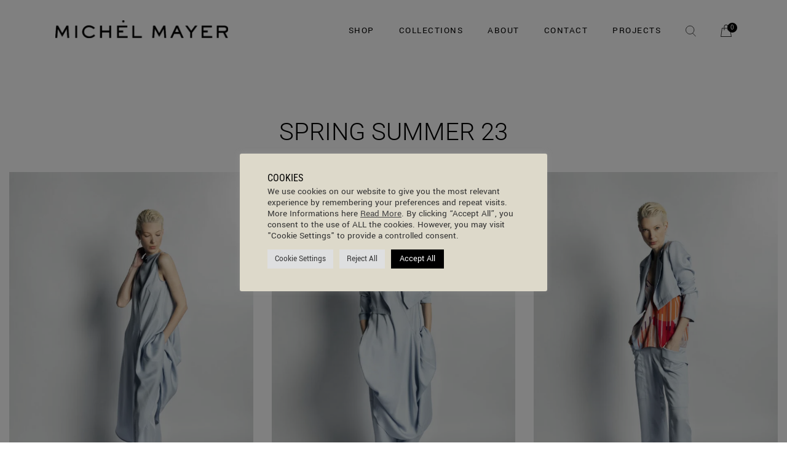

--- FILE ---
content_type: text/html; charset=UTF-8
request_url: https://michelmayer.com/spring-summer-23/
body_size: 37906
content:
<!DOCTYPE html>
<html lang="en-US">
<head>
	<meta charset="UTF-8">
	<meta name="viewport" content="width=device-width, initial-scale=1, user-scalable=yes">
	<link rel="profile" href="https://gmpg.org/xfn/11">

					<script>document.documentElement.className = document.documentElement.className + ' yes-js js_active js'</script>
			<meta name='robots' content='index, follow, max-image-preview:large, max-snippet:-1, max-video-preview:-1' />

	<!-- This site is optimized with the Yoast SEO plugin v26.8 - https://yoast.com/product/yoast-seo-wordpress/ -->
	<title>Spring Summer 23 &#8226; Michel Mayer</title>
	<link rel="canonical" href="https://michelmayer.com/spring-summer-23/" />
	<meta property="og:locale" content="en_US" />
	<meta property="og:type" content="article" />
	<meta property="og:title" content="Spring Summer 23 &#8226; Michel Mayer" />
	<meta property="og:description" content="Spring Summer 23 Newsletter Subscribe To Our Newsletter For Updates" />
	<meta property="og:url" content="https://michelmayer.com/spring-summer-23/" />
	<meta property="og:site_name" content="Michel Mayer" />
	<meta property="article:publisher" content="https://www.facebook.com/OfficialMichelMayerPage" />
	<meta property="article:modified_time" content="2023-03-12T09:33:33+00:00" />
	<meta property="og:image" content="http://michelmayer.com/wp-content/uploads/2023/03/Michel-Mayer-Spring-Summer-23-by-Jurgen-Hammerschmid-21.jpg" />
	<meta name="twitter:card" content="summary_large_image" />
	<meta name="twitter:label1" content="Est. reading time" />
	<meta name="twitter:data1" content="7 minutes" />
	<script type="application/ld+json" class="yoast-schema-graph">{"@context":"https://schema.org","@graph":[{"@type":"WebPage","@id":"https://michelmayer.com/spring-summer-23/","url":"https://michelmayer.com/spring-summer-23/","name":"Spring Summer 23 &#8226; Michel Mayer","isPartOf":{"@id":"https://michelmayer.com/#website"},"primaryImageOfPage":{"@id":"https://michelmayer.com/spring-summer-23/#primaryimage"},"image":{"@id":"https://michelmayer.com/spring-summer-23/#primaryimage"},"thumbnailUrl":"http://michelmayer.com/wp-content/uploads/2023/03/Michel-Mayer-Spring-Summer-23-by-Jurgen-Hammerschmid-21.jpg","datePublished":"2023-03-12T09:20:23+00:00","dateModified":"2023-03-12T09:33:33+00:00","breadcrumb":{"@id":"https://michelmayer.com/spring-summer-23/#breadcrumb"},"inLanguage":"en-US","potentialAction":[{"@type":"ReadAction","target":["https://michelmayer.com/spring-summer-23/"]}]},{"@type":"ImageObject","inLanguage":"en-US","@id":"https://michelmayer.com/spring-summer-23/#primaryimage","url":"https://michelmayer.com/wp-content/uploads/2023/03/Michel-Mayer-Spring-Summer-23-by-Jurgen-Hammerschmid-21.jpg","contentUrl":"https://michelmayer.com/wp-content/uploads/2023/03/Michel-Mayer-Spring-Summer-23-by-Jurgen-Hammerschmid-21.jpg","width":1280,"height":1920},{"@type":"BreadcrumbList","@id":"https://michelmayer.com/spring-summer-23/#breadcrumb","itemListElement":[{"@type":"ListItem","position":1,"name":"Home","item":"https://michelmayer.com/"},{"@type":"ListItem","position":2,"name":"Spring Summer 23"}]},{"@type":"WebSite","@id":"https://michelmayer.com/#website","url":"https://michelmayer.com/","name":"Michel Mayer","description":"Michel Mayer Fashion Design Vienna","potentialAction":[{"@type":"SearchAction","target":{"@type":"EntryPoint","urlTemplate":"https://michelmayer.com/?s={search_term_string}"},"query-input":{"@type":"PropertyValueSpecification","valueRequired":true,"valueName":"search_term_string"}}],"inLanguage":"en-US"}]}</script>
	<!-- / Yoast SEO plugin. -->


<link rel='dns-prefetch' href='//capi-automation.s3.us-east-2.amazonaws.com' />
<link rel="alternate" type="application/rss+xml" title="Michel Mayer &raquo; Feed" href="https://michelmayer.com/feed/" />
<link rel="alternate" type="application/rss+xml" title="Michel Mayer &raquo; Comments Feed" href="https://michelmayer.com/comments/feed/" />
<link rel="alternate" title="oEmbed (JSON)" type="application/json+oembed" href="https://michelmayer.com/wp-json/oembed/1.0/embed?url=https%3A%2F%2Fmichelmayer.com%2Fspring-summer-23%2F" />
<link rel="alternate" title="oEmbed (XML)" type="text/xml+oembed" href="https://michelmayer.com/wp-json/oembed/1.0/embed?url=https%3A%2F%2Fmichelmayer.com%2Fspring-summer-23%2F&#038;format=xml" />
<style id='wp-img-auto-sizes-contain-inline-css' type='text/css'>
img:is([sizes=auto i],[sizes^="auto," i]){contain-intrinsic-size:3000px 1500px}
/*# sourceURL=wp-img-auto-sizes-contain-inline-css */
</style>

<link rel='stylesheet' id='sbi_styles-css' href='https://michelmayer.com/wp-content/plugins/instagram-feed/css/sbi-styles.min.css?ver=6.10.0' type='text/css' media='all' />
<link rel='stylesheet' id='dripicons-css' href='https://michelmayer.com/wp-content/plugins/valeska-core/inc/icons/dripicons/assets/css/dripicons.min.css?ver=1.2.5' type='text/css' media='all' />
<link rel='stylesheet' id='elegant-icons-css' href='https://michelmayer.com/wp-content/plugins/valeska-core/inc/icons/elegant-icons/assets/css/elegant-icons.min.css?ver=1.2.5' type='text/css' media='all' />
<link rel='stylesheet' id='font-awesome-css' href='https://michelmayer.com/wp-content/plugins/valeska-core/inc/icons/font-awesome/assets/css/all.min.css?ver=1.2.5' type='text/css' media='all' />
<style id='font-awesome-inline-css' type='text/css'>
[data-font="FontAwesome"]:before {font-family: 'FontAwesome' !important;content: attr(data-icon) !important;speak: none !important;font-weight: normal !important;font-variant: normal !important;text-transform: none !important;line-height: 1 !important;font-style: normal !important;-webkit-font-smoothing: antialiased !important;-moz-osx-font-smoothing: grayscale !important;}
/*# sourceURL=font-awesome-inline-css */
</style>
<link rel='stylesheet' id='ionicons-css' href='https://michelmayer.com/wp-content/plugins/valeska-core/inc/icons/ionicons/assets/css/ionicons.min.css?ver=1.2.5' type='text/css' media='all' />
<link rel='stylesheet' id='linea-icons-css' href='https://michelmayer.com/wp-content/plugins/valeska-core/inc/icons/linea-icons/assets/css/linea-icons.min.css?ver=1.2.5' type='text/css' media='all' />
<link rel='stylesheet' id='linear-icons-css' href='https://michelmayer.com/wp-content/plugins/valeska-core/inc/icons/linear-icons/assets/css/linear-icons.min.css?ver=1.2.5' type='text/css' media='all' />
<link rel='stylesheet' id='material-icons-css' href='https://fonts.googleapis.com/icon?family=Material+Icons&#038;ver=1.2.5' type='text/css' media='all' />
<link rel='stylesheet' id='simple-line-icons-css' href='https://michelmayer.com/wp-content/plugins/valeska-core/inc/icons/simple-line-icons/assets/css/simple-line-icons.min.css?ver=1.2.5' type='text/css' media='all' />
<style id='wp-emoji-styles-inline-css' type='text/css'>

	img.wp-smiley, img.emoji {
		display: inline !important;
		border: none !important;
		box-shadow: none !important;
		height: 1em !important;
		width: 1em !important;
		margin: 0 0.07em !important;
		vertical-align: -0.1em !important;
		background: none !important;
		padding: 0 !important;
	}
/*# sourceURL=wp-emoji-styles-inline-css */
</style>
<style id='classic-theme-styles-inline-css' type='text/css'>
/*! This file is auto-generated */
.wp-block-button__link{color:#fff;background-color:#32373c;border-radius:9999px;box-shadow:none;text-decoration:none;padding:calc(.667em + 2px) calc(1.333em + 2px);font-size:1.125em}.wp-block-file__button{background:#32373c;color:#fff;text-decoration:none}
/*# sourceURL=/wp-includes/css/classic-themes.min.css */
</style>
<link rel='stylesheet' id='jquery-selectBox-css' href='https://michelmayer.com/wp-content/plugins/yith-woocommerce-wishlist/assets/css/jquery.selectBox.css?ver=1.2.0' type='text/css' media='all' />
<link rel='stylesheet' id='woocommerce_prettyPhoto_css-css' href='//michelmayer.com/wp-content/plugins/woocommerce/assets/css/prettyPhoto.css?ver=3.1.6' type='text/css' media='all' />
<link rel='stylesheet' id='yith-wcwl-main-css' href='https://michelmayer.com/wp-content/plugins/yith-woocommerce-wishlist/assets/css/style.css?ver=4.12.0' type='text/css' media='all' />
<style id='yith-wcwl-main-inline-css' type='text/css'>
 :root { --rounded-corners-radius: 16px; --add-to-cart-rounded-corners-radius: 16px; --color-headers-background: #F4F4F4; --feedback-duration: 3s } 
 :root { --rounded-corners-radius: 16px; --add-to-cart-rounded-corners-radius: 16px; --color-headers-background: #F4F4F4; --feedback-duration: 3s } 
/*# sourceURL=yith-wcwl-main-inline-css */
</style>
<style id='global-styles-inline-css' type='text/css'>
:root{--wp--preset--aspect-ratio--square: 1;--wp--preset--aspect-ratio--4-3: 4/3;--wp--preset--aspect-ratio--3-4: 3/4;--wp--preset--aspect-ratio--3-2: 3/2;--wp--preset--aspect-ratio--2-3: 2/3;--wp--preset--aspect-ratio--16-9: 16/9;--wp--preset--aspect-ratio--9-16: 9/16;--wp--preset--color--black: #000000;--wp--preset--color--cyan-bluish-gray: #abb8c3;--wp--preset--color--white: #ffffff;--wp--preset--color--pale-pink: #f78da7;--wp--preset--color--vivid-red: #cf2e2e;--wp--preset--color--luminous-vivid-orange: #ff6900;--wp--preset--color--luminous-vivid-amber: #fcb900;--wp--preset--color--light-green-cyan: #7bdcb5;--wp--preset--color--vivid-green-cyan: #00d084;--wp--preset--color--pale-cyan-blue: #8ed1fc;--wp--preset--color--vivid-cyan-blue: #0693e3;--wp--preset--color--vivid-purple: #9b51e0;--wp--preset--gradient--vivid-cyan-blue-to-vivid-purple: linear-gradient(135deg,rgb(6,147,227) 0%,rgb(155,81,224) 100%);--wp--preset--gradient--light-green-cyan-to-vivid-green-cyan: linear-gradient(135deg,rgb(122,220,180) 0%,rgb(0,208,130) 100%);--wp--preset--gradient--luminous-vivid-amber-to-luminous-vivid-orange: linear-gradient(135deg,rgb(252,185,0) 0%,rgb(255,105,0) 100%);--wp--preset--gradient--luminous-vivid-orange-to-vivid-red: linear-gradient(135deg,rgb(255,105,0) 0%,rgb(207,46,46) 100%);--wp--preset--gradient--very-light-gray-to-cyan-bluish-gray: linear-gradient(135deg,rgb(238,238,238) 0%,rgb(169,184,195) 100%);--wp--preset--gradient--cool-to-warm-spectrum: linear-gradient(135deg,rgb(74,234,220) 0%,rgb(151,120,209) 20%,rgb(207,42,186) 40%,rgb(238,44,130) 60%,rgb(251,105,98) 80%,rgb(254,248,76) 100%);--wp--preset--gradient--blush-light-purple: linear-gradient(135deg,rgb(255,206,236) 0%,rgb(152,150,240) 100%);--wp--preset--gradient--blush-bordeaux: linear-gradient(135deg,rgb(254,205,165) 0%,rgb(254,45,45) 50%,rgb(107,0,62) 100%);--wp--preset--gradient--luminous-dusk: linear-gradient(135deg,rgb(255,203,112) 0%,rgb(199,81,192) 50%,rgb(65,88,208) 100%);--wp--preset--gradient--pale-ocean: linear-gradient(135deg,rgb(255,245,203) 0%,rgb(182,227,212) 50%,rgb(51,167,181) 100%);--wp--preset--gradient--electric-grass: linear-gradient(135deg,rgb(202,248,128) 0%,rgb(113,206,126) 100%);--wp--preset--gradient--midnight: linear-gradient(135deg,rgb(2,3,129) 0%,rgb(40,116,252) 100%);--wp--preset--font-size--small: 13px;--wp--preset--font-size--medium: 20px;--wp--preset--font-size--large: 36px;--wp--preset--font-size--x-large: 42px;--wp--preset--spacing--20: 0.44rem;--wp--preset--spacing--30: 0.67rem;--wp--preset--spacing--40: 1rem;--wp--preset--spacing--50: 1.5rem;--wp--preset--spacing--60: 2.25rem;--wp--preset--spacing--70: 3.38rem;--wp--preset--spacing--80: 5.06rem;--wp--preset--shadow--natural: 6px 6px 9px rgba(0, 0, 0, 0.2);--wp--preset--shadow--deep: 12px 12px 50px rgba(0, 0, 0, 0.4);--wp--preset--shadow--sharp: 6px 6px 0px rgba(0, 0, 0, 0.2);--wp--preset--shadow--outlined: 6px 6px 0px -3px rgb(255, 255, 255), 6px 6px rgb(0, 0, 0);--wp--preset--shadow--crisp: 6px 6px 0px rgb(0, 0, 0);}:where(.is-layout-flex){gap: 0.5em;}:where(.is-layout-grid){gap: 0.5em;}body .is-layout-flex{display: flex;}.is-layout-flex{flex-wrap: wrap;align-items: center;}.is-layout-flex > :is(*, div){margin: 0;}body .is-layout-grid{display: grid;}.is-layout-grid > :is(*, div){margin: 0;}:where(.wp-block-columns.is-layout-flex){gap: 2em;}:where(.wp-block-columns.is-layout-grid){gap: 2em;}:where(.wp-block-post-template.is-layout-flex){gap: 1.25em;}:where(.wp-block-post-template.is-layout-grid){gap: 1.25em;}.has-black-color{color: var(--wp--preset--color--black) !important;}.has-cyan-bluish-gray-color{color: var(--wp--preset--color--cyan-bluish-gray) !important;}.has-white-color{color: var(--wp--preset--color--white) !important;}.has-pale-pink-color{color: var(--wp--preset--color--pale-pink) !important;}.has-vivid-red-color{color: var(--wp--preset--color--vivid-red) !important;}.has-luminous-vivid-orange-color{color: var(--wp--preset--color--luminous-vivid-orange) !important;}.has-luminous-vivid-amber-color{color: var(--wp--preset--color--luminous-vivid-amber) !important;}.has-light-green-cyan-color{color: var(--wp--preset--color--light-green-cyan) !important;}.has-vivid-green-cyan-color{color: var(--wp--preset--color--vivid-green-cyan) !important;}.has-pale-cyan-blue-color{color: var(--wp--preset--color--pale-cyan-blue) !important;}.has-vivid-cyan-blue-color{color: var(--wp--preset--color--vivid-cyan-blue) !important;}.has-vivid-purple-color{color: var(--wp--preset--color--vivid-purple) !important;}.has-black-background-color{background-color: var(--wp--preset--color--black) !important;}.has-cyan-bluish-gray-background-color{background-color: var(--wp--preset--color--cyan-bluish-gray) !important;}.has-white-background-color{background-color: var(--wp--preset--color--white) !important;}.has-pale-pink-background-color{background-color: var(--wp--preset--color--pale-pink) !important;}.has-vivid-red-background-color{background-color: var(--wp--preset--color--vivid-red) !important;}.has-luminous-vivid-orange-background-color{background-color: var(--wp--preset--color--luminous-vivid-orange) !important;}.has-luminous-vivid-amber-background-color{background-color: var(--wp--preset--color--luminous-vivid-amber) !important;}.has-light-green-cyan-background-color{background-color: var(--wp--preset--color--light-green-cyan) !important;}.has-vivid-green-cyan-background-color{background-color: var(--wp--preset--color--vivid-green-cyan) !important;}.has-pale-cyan-blue-background-color{background-color: var(--wp--preset--color--pale-cyan-blue) !important;}.has-vivid-cyan-blue-background-color{background-color: var(--wp--preset--color--vivid-cyan-blue) !important;}.has-vivid-purple-background-color{background-color: var(--wp--preset--color--vivid-purple) !important;}.has-black-border-color{border-color: var(--wp--preset--color--black) !important;}.has-cyan-bluish-gray-border-color{border-color: var(--wp--preset--color--cyan-bluish-gray) !important;}.has-white-border-color{border-color: var(--wp--preset--color--white) !important;}.has-pale-pink-border-color{border-color: var(--wp--preset--color--pale-pink) !important;}.has-vivid-red-border-color{border-color: var(--wp--preset--color--vivid-red) !important;}.has-luminous-vivid-orange-border-color{border-color: var(--wp--preset--color--luminous-vivid-orange) !important;}.has-luminous-vivid-amber-border-color{border-color: var(--wp--preset--color--luminous-vivid-amber) !important;}.has-light-green-cyan-border-color{border-color: var(--wp--preset--color--light-green-cyan) !important;}.has-vivid-green-cyan-border-color{border-color: var(--wp--preset--color--vivid-green-cyan) !important;}.has-pale-cyan-blue-border-color{border-color: var(--wp--preset--color--pale-cyan-blue) !important;}.has-vivid-cyan-blue-border-color{border-color: var(--wp--preset--color--vivid-cyan-blue) !important;}.has-vivid-purple-border-color{border-color: var(--wp--preset--color--vivid-purple) !important;}.has-vivid-cyan-blue-to-vivid-purple-gradient-background{background: var(--wp--preset--gradient--vivid-cyan-blue-to-vivid-purple) !important;}.has-light-green-cyan-to-vivid-green-cyan-gradient-background{background: var(--wp--preset--gradient--light-green-cyan-to-vivid-green-cyan) !important;}.has-luminous-vivid-amber-to-luminous-vivid-orange-gradient-background{background: var(--wp--preset--gradient--luminous-vivid-amber-to-luminous-vivid-orange) !important;}.has-luminous-vivid-orange-to-vivid-red-gradient-background{background: var(--wp--preset--gradient--luminous-vivid-orange-to-vivid-red) !important;}.has-very-light-gray-to-cyan-bluish-gray-gradient-background{background: var(--wp--preset--gradient--very-light-gray-to-cyan-bluish-gray) !important;}.has-cool-to-warm-spectrum-gradient-background{background: var(--wp--preset--gradient--cool-to-warm-spectrum) !important;}.has-blush-light-purple-gradient-background{background: var(--wp--preset--gradient--blush-light-purple) !important;}.has-blush-bordeaux-gradient-background{background: var(--wp--preset--gradient--blush-bordeaux) !important;}.has-luminous-dusk-gradient-background{background: var(--wp--preset--gradient--luminous-dusk) !important;}.has-pale-ocean-gradient-background{background: var(--wp--preset--gradient--pale-ocean) !important;}.has-electric-grass-gradient-background{background: var(--wp--preset--gradient--electric-grass) !important;}.has-midnight-gradient-background{background: var(--wp--preset--gradient--midnight) !important;}.has-small-font-size{font-size: var(--wp--preset--font-size--small) !important;}.has-medium-font-size{font-size: var(--wp--preset--font-size--medium) !important;}.has-large-font-size{font-size: var(--wp--preset--font-size--large) !important;}.has-x-large-font-size{font-size: var(--wp--preset--font-size--x-large) !important;}
:where(.wp-block-post-template.is-layout-flex){gap: 1.25em;}:where(.wp-block-post-template.is-layout-grid){gap: 1.25em;}
:where(.wp-block-term-template.is-layout-flex){gap: 1.25em;}:where(.wp-block-term-template.is-layout-grid){gap: 1.25em;}
:where(.wp-block-columns.is-layout-flex){gap: 2em;}:where(.wp-block-columns.is-layout-grid){gap: 2em;}
:root :where(.wp-block-pullquote){font-size: 1.5em;line-height: 1.6;}
/*# sourceURL=global-styles-inline-css */
</style>
<link rel='stylesheet' id='contact-form-7-css' href='https://michelmayer.com/wp-content/plugins/contact-form-7/includes/css/styles.css?ver=6.1.4' type='text/css' media='all' />
<link rel='stylesheet' id='cookie-law-info-css' href='https://michelmayer.com/wp-content/plugins/cookie-law-info/legacy/public/css/cookie-law-info-public.css?ver=3.3.9.1' type='text/css' media='all' />
<link rel='stylesheet' id='cookie-law-info-gdpr-css' href='https://michelmayer.com/wp-content/plugins/cookie-law-info/legacy/public/css/cookie-law-info-gdpr.css?ver=3.3.9.1' type='text/css' media='all' />
<link rel='stylesheet' id='ctf_styles-css' href='https://michelmayer.com/wp-content/plugins/custom-twitter-feeds/css/ctf-styles.min.css?ver=2.3.1' type='text/css' media='all' />
<style id='woocommerce-inline-inline-css' type='text/css'>
.woocommerce form .form-row .required { visibility: visible; }
/*# sourceURL=woocommerce-inline-inline-css */
</style>
<link rel='stylesheet' id='perfect-scrollbar-css' href='https://michelmayer.com/wp-content/plugins/valeska-core/assets/plugins/perfect-scrollbar/perfect-scrollbar.css?ver=6.9' type='text/css' media='all' />
<link rel='stylesheet' id='swiper-css' href='https://michelmayer.com/wp-content/plugins/elementor/assets/lib/swiper/v8/css/swiper.min.css?ver=8.4.5' type='text/css' media='all' />
<link rel='stylesheet' id='valeska-main-css' href='https://michelmayer.com/wp-content/themes/valeska/assets/css/main.min.css?ver=6.9' type='text/css' media='all' />
<link rel='stylesheet' id='valeska-core-style-css' href='https://michelmayer.com/wp-content/plugins/valeska-core/assets/css/valeska-core.min.css?ver=6.9' type='text/css' media='all' />
<link rel='stylesheet' id='magnific-popup-css' href='https://michelmayer.com/wp-content/plugins/valeska-core/assets/plugins/magnific-popup/magnific-popup.css?ver=6.9' type='text/css' media='all' />
<link rel='stylesheet' id='gateway-css' href='https://michelmayer.com/wp-content/plugins/woocommerce-paypal-payments/modules/ppcp-button/assets/css/gateway.css?ver=3.3.2' type='text/css' media='all' />
<link rel='stylesheet' id='yith-quick-view-css' href='https://michelmayer.com/wp-content/plugins/yith-woocommerce-quick-view/assets/css/yith-quick-view.css?ver=2.11.0' type='text/css' media='all' />
<style id='yith-quick-view-inline-css' type='text/css'>

				#yith-quick-view-modal .yith-quick-view-overlay{background:rgba( 0, 0, 0, 0.8)}
				#yith-quick-view-modal .yith-wcqv-main{background:#ffffff;}
				#yith-quick-view-close{color:#cdcdcd;}
				#yith-quick-view-close:hover{color:#ff0000;}
/*# sourceURL=yith-quick-view-inline-css */
</style>
<link rel='stylesheet' id='valeska-child-style-css' href='https://michelmayer.com/wp-content/themes/valeska-child_new/style.css?ver=6.9' type='text/css' media='all' />
<link rel='stylesheet' id='valeska-google-fonts-css' href='https://michelmayer.com/wp-content/uploads/fonts/22ddb68f943a74eabc0b39c4f3584e5f/font.css?v=1721507248' type='text/css' media='all' />
<link rel='stylesheet' id='valeska-style-css' href='https://michelmayer.com/wp-content/themes/valeska/style.css?ver=6.9' type='text/css' media='all' />
<style id='valeska-style-inline-css' type='text/css'>
#qodef-page-outer { margin-top: -100px;}@media only screen and (max-width: 1024px) { #qodef-page-outer { margin-top: -70px;}}input[type="text"], input[type="email"], input[type="url"], input[type="password"], input[type="number"], input[type="tel"], input[type="search"], input[type="date"], textarea, select, body .select2-container--default .select2-selection--single, body .select2-container--default .select2-selection--multiple { border-color: #000000;}input[type="text"]:focus, input[type="email"]:focus, input[type="url"]:focus, input[type="password"]:focus, input[type="number"]:focus, input[type="tel"]:focus, input[type="search"]:focus, input[type="date"]:focus, textarea:focus, select:focus, body .select2-container--default .select2-selection--single:focus, body .select2-container--default .select2-selection--multiple:focus { border-color: #000000;}#qodef-page-footer-bottom-area-inner { padding-top: 20px;padding-bottom: 70px;}:root { --qode-main-color: #968547;}.qodef-header-sticky .qodef-header-sticky-inner { padding-left: 75px;padding-right: 75px;}#qodef-top-area { background-color: #000000;}#qodef-top-area-inner { height: 50px;padding-left: 50px;padding-right: 50px;}#qodef-page-header .qodef-header-logo-link { height: 35px;padding: 0px 10px 5px 0px;}#qodef-page-header .qodef-header-logo-link.qodef-source--textual { font-size: 25px;font-weight: 700;}#qodef-page-mobile-header .qodef-mobile-header-logo-link { height: 40px;padding: 0px 10px 5px 0px;}#qodef-page-mobile-header .qodef-mobile-header-logo-link.qodef-source--textual { font-size: 25px;font-weight: 700;}.qodef-page-title { height: 300px;}.qodef-page-title .qodef-m-content { padding-top: 100px;}@media only screen and (max-width: 1024px) { .qodef-page-title .qodef-m-content { padding-top: 70px;}}h1, .qodef-h1 { font-family: "Roboto";}h2, .qodef-h2 { font-family: "Roboto";font-size: 45px;}h3, .qodef-h3 { font-family: "Roboto";font-size: 40px;}h4, .qodef-h4 { font-family: "Roboto Condensed";}h5, .qodef-h5 { font-family: "Roboto Condensed";}h6, .qodef-h6 { font-family: "Roboto Condensed";}.qodef-header--standard #qodef-page-header { background-color: transparent;}.qodef-header--standard #qodef-page-header-inner { padding-left: 75px;padding-right: 75px;}
/*# sourceURL=valeska-style-inline-css */
</style>
<link rel='stylesheet' id='wp_mailjet_form_builder_widget-widget-front-styles-css' href='https://michelmayer.com/wp-content/plugins/mailjet-for-wordpress/src/widgetformbuilder/css/front-widget.css?ver=6.1.6' type='text/css' media='all' />
<link rel='stylesheet' id='woocommerce-gzd-layout-css' href='https://michelmayer.com/wp-content/plugins/woocommerce-germanized/build/static/layout-styles.css?ver=3.20.5' type='text/css' media='all' />
<style id='woocommerce-gzd-layout-inline-css' type='text/css'>
.woocommerce-checkout .shop_table { background-color: #eeeeee; } .product p.deposit-packaging-type { font-size: 1.25em !important; } p.woocommerce-shipping-destination { display: none; }
                .wc-gzd-nutri-score-value-a {
                    background: url(https://michelmayer.com/wp-content/plugins/woocommerce-germanized/assets/images/nutri-score-a.svg) no-repeat;
                }
                .wc-gzd-nutri-score-value-b {
                    background: url(https://michelmayer.com/wp-content/plugins/woocommerce-germanized/assets/images/nutri-score-b.svg) no-repeat;
                }
                .wc-gzd-nutri-score-value-c {
                    background: url(https://michelmayer.com/wp-content/plugins/woocommerce-germanized/assets/images/nutri-score-c.svg) no-repeat;
                }
                .wc-gzd-nutri-score-value-d {
                    background: url(https://michelmayer.com/wp-content/plugins/woocommerce-germanized/assets/images/nutri-score-d.svg) no-repeat;
                }
                .wc-gzd-nutri-score-value-e {
                    background: url(https://michelmayer.com/wp-content/plugins/woocommerce-germanized/assets/images/nutri-score-e.svg) no-repeat;
                }
            
/*# sourceURL=woocommerce-gzd-layout-inline-css */
</style>
<link rel='stylesheet' id='valeska-core-elementor-css' href='https://michelmayer.com/wp-content/plugins/valeska-core/inc/plugins/elementor/assets/css/elementor.min.css?ver=6.9' type='text/css' media='all' />
<link rel='stylesheet' id='elementor-icons-css' href='https://michelmayer.com/wp-content/plugins/elementor/assets/lib/eicons/css/elementor-icons.min.css?ver=5.46.0' type='text/css' media='all' />
<link rel='stylesheet' id='elementor-frontend-css' href='https://michelmayer.com/wp-content/plugins/elementor/assets/css/frontend.min.css?ver=3.34.3' type='text/css' media='all' />
<link rel='stylesheet' id='elementor-post-7447-css' href='https://michelmayer.com/wp-content/uploads/elementor/css/post-7447.css?ver=1769644309' type='text/css' media='all' />
<link rel='stylesheet' id='sbistyles-css' href='https://michelmayer.com/wp-content/plugins/instagram-feed/css/sbi-styles.min.css?ver=6.10.0' type='text/css' media='all' />
<link rel='stylesheet' id='widget-spacer-css' href='https://michelmayer.com/wp-content/plugins/elementor/assets/css/widget-spacer.min.css?ver=3.34.3' type='text/css' media='all' />
<link rel='stylesheet' id='e-swiper-css' href='https://michelmayer.com/wp-content/plugins/elementor/assets/css/conditionals/e-swiper.min.css?ver=3.34.3' type='text/css' media='all' />
<link rel='stylesheet' id='elementor-post-13422-css' href='https://michelmayer.com/wp-content/uploads/elementor/css/post-13422.css?ver=1769670156' type='text/css' media='all' />
<link rel='stylesheet' id='elementor-gf-local-roboto-css' href='https://michelmayer.com/wp-content/uploads/elementor/google-fonts/css/roboto.css?ver=1742283009' type='text/css' media='all' />
<link rel='stylesheet' id='elementor-gf-local-robotocondensed-css' href='https://michelmayer.com/wp-content/uploads/elementor/google-fonts/css/robotocondensed.css?ver=1742283014' type='text/css' media='all' />
<link rel='stylesheet' id='elementor-gf-local-yantramanav-css' href='https://michelmayer.com/wp-content/uploads/elementor/google-fonts/css/yantramanav.css?ver=1742283014' type='text/css' media='all' />
<script type="text/javascript" src="https://michelmayer.com/wp-includes/js/jquery/jquery.min.js?ver=3.7.1" id="jquery-core-js"></script>
<script type="text/javascript" src="https://michelmayer.com/wp-includes/js/jquery/jquery-migrate.min.js?ver=3.4.1" id="jquery-migrate-js"></script>
<script type="text/javascript" id="cookie-law-info-js-extra">
/* <![CDATA[ */
var Cli_Data = {"nn_cookie_ids":[],"cookielist":[],"non_necessary_cookies":{"erforderlich":["","","","","",""]},"ccpaEnabled":"","ccpaRegionBased":"","ccpaBarEnabled":"","strictlyEnabled":["necessary","obligatoire"],"ccpaType":"gdpr","js_blocking":"1","custom_integration":"","triggerDomRefresh":"","secure_cookies":""};
var cli_cookiebar_settings = {"animate_speed_hide":"500","animate_speed_show":"500","background":"#ddd9ca","border":"#b1a6a6c2","border_on":"","button_1_button_colour":"#ddd9ca","button_1_button_hover":"#b1aea2","button_1_link_colour":"#fff","button_1_as_button":"1","button_1_new_win":"","button_2_button_colour":"#333","button_2_button_hover":"#292929","button_2_link_colour":"#444","button_2_as_button":"","button_2_hidebar":"","button_3_button_colour":"#dedfe0","button_3_button_hover":"#b2b2b3","button_3_link_colour":"#333333","button_3_as_button":"1","button_3_new_win":"","button_4_button_colour":"#dedfe0","button_4_button_hover":"#b2b2b3","button_4_link_colour":"#333333","button_4_as_button":"1","button_7_button_colour":"#000000","button_7_button_hover":"#000000","button_7_link_colour":"#ffffff","button_7_as_button":"1","button_7_new_win":"","font_family":"inherit","header_fix":"","notify_animate_hide":"1","notify_animate_show":"","notify_div_id":"#cookie-law-info-bar","notify_position_horizontal":"right","notify_position_vertical":"bottom","scroll_close":"","scroll_close_reload":"","accept_close_reload":"","reject_close_reload":"","showagain_tab":"","showagain_background":"#fff","showagain_border":"#000","showagain_div_id":"#cookie-law-info-again","showagain_x_position":"100px","text":"#333333","show_once_yn":"","show_once":"10000","logging_on":"","as_popup":"","popup_overlay":"1","bar_heading_text":"COOKIES","cookie_bar_as":"popup","popup_showagain_position":"bottom-right","widget_position":"left"};
var log_object = {"ajax_url":"https://michelmayer.com/wp-admin/admin-ajax.php"};
//# sourceURL=cookie-law-info-js-extra
/* ]]> */
</script>
<script type="text/javascript" src="https://michelmayer.com/wp-content/plugins/cookie-law-info/legacy/public/js/cookie-law-info-public.js?ver=3.3.9.1" id="cookie-law-info-js"></script>
<script type="text/javascript" src="https://michelmayer.com/wp-content/plugins/woocommerce/assets/js/jquery-blockui/jquery.blockUI.min.js?ver=2.7.0-wc.10.4.3" id="wc-jquery-blockui-js" defer="defer" data-wp-strategy="defer"></script>
<script type="text/javascript" id="wc-add-to-cart-js-extra">
/* <![CDATA[ */
var wc_add_to_cart_params = {"ajax_url":"/wp-admin/admin-ajax.php","wc_ajax_url":"/?wc-ajax=%%endpoint%%","i18n_view_cart":"View cart","cart_url":"https://michelmayer.com/cart/","is_cart":"","cart_redirect_after_add":"no"};
//# sourceURL=wc-add-to-cart-js-extra
/* ]]> */
</script>
<script type="text/javascript" src="https://michelmayer.com/wp-content/plugins/woocommerce/assets/js/frontend/add-to-cart.min.js?ver=10.4.3" id="wc-add-to-cart-js" defer="defer" data-wp-strategy="defer"></script>
<script type="text/javascript" src="https://michelmayer.com/wp-content/plugins/woocommerce/assets/js/js-cookie/js.cookie.min.js?ver=2.1.4-wc.10.4.3" id="wc-js-cookie-js" defer="defer" data-wp-strategy="defer"></script>
<script type="text/javascript" id="woocommerce-js-extra">
/* <![CDATA[ */
var woocommerce_params = {"ajax_url":"/wp-admin/admin-ajax.php","wc_ajax_url":"/?wc-ajax=%%endpoint%%","i18n_password_show":"Show password","i18n_password_hide":"Hide password"};
//# sourceURL=woocommerce-js-extra
/* ]]> */
</script>
<script type="text/javascript" src="https://michelmayer.com/wp-content/plugins/woocommerce/assets/js/frontend/woocommerce.min.js?ver=10.4.3" id="woocommerce-js" defer="defer" data-wp-strategy="defer"></script>
<script type="text/javascript" id="WCPAY_ASSETS-js-extra">
/* <![CDATA[ */
var wcpayAssets = {"url":"https://michelmayer.com/wp-content/plugins/woocommerce-payments/dist/"};
//# sourceURL=WCPAY_ASSETS-js-extra
/* ]]> */
</script>
<script type="text/javascript" src="https://michelmayer.com/wp-content/plugins/woocommerce/assets/js/select2/select2.full.min.js?ver=4.0.3-wc.10.4.3" id="wc-select2-js" defer="defer" data-wp-strategy="defer"></script>
<script type="text/javascript" src="https://michelmayer.com/wp-content/themes/valeska/inc/justified-gallery/assets/js/plugins/jquery.justifiedGallery.min.js?ver=1" id="jquery-justified-gallery-js"></script>
<link rel="https://api.w.org/" href="https://michelmayer.com/wp-json/" /><link rel="alternate" title="JSON" type="application/json" href="https://michelmayer.com/wp-json/wp/v2/pages/13422" /><link rel="EditURI" type="application/rsd+xml" title="RSD" href="https://michelmayer.com/xmlrpc.php?rsd" />
<meta name="generator" content="WordPress 6.9" />
<meta name="generator" content="WooCommerce 10.4.3" />
<link rel='shortlink' href='https://michelmayer.com/?p=13422' />
	<noscript><style>.woocommerce-product-gallery{ opacity: 1 !important; }</style></noscript>
	<meta name="generator" content="Elementor 3.34.3; features: additional_custom_breakpoints; settings: css_print_method-external, google_font-enabled, font_display-auto">
			<script  type="text/javascript">
				!function(f,b,e,v,n,t,s){if(f.fbq)return;n=f.fbq=function(){n.callMethod?
					n.callMethod.apply(n,arguments):n.queue.push(arguments)};if(!f._fbq)f._fbq=n;
					n.push=n;n.loaded=!0;n.version='2.0';n.queue=[];t=b.createElement(e);t.async=!0;
					t.src=v;s=b.getElementsByTagName(e)[0];s.parentNode.insertBefore(t,s)}(window,
					document,'script','https://connect.facebook.net/en_US/fbevents.js');
			</script>
			<!-- WooCommerce Facebook Integration Begin -->
			<script  type="text/javascript">

				fbq('init', '609282677716309', {}, {
    "agent": "woocommerce_6-10.4.3-3.5.15"
});

				document.addEventListener( 'DOMContentLoaded', function() {
					// Insert placeholder for events injected when a product is added to the cart through AJAX.
					document.body.insertAdjacentHTML( 'beforeend', '<div class=\"wc-facebook-pixel-event-placeholder\"></div>' );
				}, false );

			</script>
			<!-- WooCommerce Facebook Integration End -->
						<style>
				.e-con.e-parent:nth-of-type(n+4):not(.e-lazyloaded):not(.e-no-lazyload),
				.e-con.e-parent:nth-of-type(n+4):not(.e-lazyloaded):not(.e-no-lazyload) * {
					background-image: none !important;
				}
				@media screen and (max-height: 1024px) {
					.e-con.e-parent:nth-of-type(n+3):not(.e-lazyloaded):not(.e-no-lazyload),
					.e-con.e-parent:nth-of-type(n+3):not(.e-lazyloaded):not(.e-no-lazyload) * {
						background-image: none !important;
					}
				}
				@media screen and (max-height: 640px) {
					.e-con.e-parent:nth-of-type(n+2):not(.e-lazyloaded):not(.e-no-lazyload),
					.e-con.e-parent:nth-of-type(n+2):not(.e-lazyloaded):not(.e-no-lazyload) * {
						background-image: none !important;
					}
				}
			</style>
			<noscript><style>.lazyload[data-src]{display:none !important;}</style></noscript><style>.lazyload{background-image:none !important;}.lazyload:before{background-image:none !important;}</style><meta name="generator" content="Powered by Slider Revolution 6.7.31 - responsive, Mobile-Friendly Slider Plugin for WordPress with comfortable drag and drop interface." />
<link rel="icon" href="https://michelmayer.com/wp-content/uploads/2022/04/cropped-Michel-Mayer-Icon-32x32.png" sizes="32x32" />
<link rel="icon" href="https://michelmayer.com/wp-content/uploads/2022/04/cropped-Michel-Mayer-Icon-192x192.png" sizes="192x192" />
<link rel="apple-touch-icon" href="https://michelmayer.com/wp-content/uploads/2022/04/cropped-Michel-Mayer-Icon-180x180.png" />
<meta name="msapplication-TileImage" content="https://michelmayer.com/wp-content/uploads/2022/04/cropped-Michel-Mayer-Icon-270x270.png" />
<script>function setREVStartSize(e){
			//window.requestAnimationFrame(function() {
				window.RSIW = window.RSIW===undefined ? window.innerWidth : window.RSIW;
				window.RSIH = window.RSIH===undefined ? window.innerHeight : window.RSIH;
				try {
					var pw = document.getElementById(e.c).parentNode.offsetWidth,
						newh;
					pw = pw===0 || isNaN(pw) || (e.l=="fullwidth" || e.layout=="fullwidth") ? window.RSIW : pw;
					e.tabw = e.tabw===undefined ? 0 : parseInt(e.tabw);
					e.thumbw = e.thumbw===undefined ? 0 : parseInt(e.thumbw);
					e.tabh = e.tabh===undefined ? 0 : parseInt(e.tabh);
					e.thumbh = e.thumbh===undefined ? 0 : parseInt(e.thumbh);
					e.tabhide = e.tabhide===undefined ? 0 : parseInt(e.tabhide);
					e.thumbhide = e.thumbhide===undefined ? 0 : parseInt(e.thumbhide);
					e.mh = e.mh===undefined || e.mh=="" || e.mh==="auto" ? 0 : parseInt(e.mh,0);
					if(e.layout==="fullscreen" || e.l==="fullscreen")
						newh = Math.max(e.mh,window.RSIH);
					else{
						e.gw = Array.isArray(e.gw) ? e.gw : [e.gw];
						for (var i in e.rl) if (e.gw[i]===undefined || e.gw[i]===0) e.gw[i] = e.gw[i-1];
						e.gh = e.el===undefined || e.el==="" || (Array.isArray(e.el) && e.el.length==0)? e.gh : e.el;
						e.gh = Array.isArray(e.gh) ? e.gh : [e.gh];
						for (var i in e.rl) if (e.gh[i]===undefined || e.gh[i]===0) e.gh[i] = e.gh[i-1];
											
						var nl = new Array(e.rl.length),
							ix = 0,
							sl;
						e.tabw = e.tabhide>=pw ? 0 : e.tabw;
						e.thumbw = e.thumbhide>=pw ? 0 : e.thumbw;
						e.tabh = e.tabhide>=pw ? 0 : e.tabh;
						e.thumbh = e.thumbhide>=pw ? 0 : e.thumbh;
						for (var i in e.rl) nl[i] = e.rl[i]<window.RSIW ? 0 : e.rl[i];
						sl = nl[0];
						for (var i in nl) if (sl>nl[i] && nl[i]>0) { sl = nl[i]; ix=i;}
						var m = pw>(e.gw[ix]+e.tabw+e.thumbw) ? 1 : (pw-(e.tabw+e.thumbw)) / (e.gw[ix]);
						newh =  (e.gh[ix] * m) + (e.tabh + e.thumbh);
					}
					var el = document.getElementById(e.c);
					if (el!==null && el) el.style.height = newh+"px";
					el = document.getElementById(e.c+"_wrapper");
					if (el!==null && el) {
						el.style.height = newh+"px";
						el.style.display = "block";
					}
				} catch(e){
					console.log("Failure at Presize of Slider:" + e)
				}
			//});
		  };</script>
		<style type="text/css" id="wp-custom-css">
			.product_meta .sku_wrapper span {
    display: none !important;
}

#qodef-woo-page.qodef--single form.cart .variations td.value .select2-selection--single, #qodef-woo-page.qodef--single form.cart .variations td.value select, #qodef-woo-page.single-product form.cart .variations td.value .select2-selection--single, #qodef-woo-page.single-product form.cart .variations td.value select, #yith-quick-view-content.qodef--single form.cart .variations td.value .select2-selection--single, #yith-quick-view-content.qodef--single form.cart .variations td.value select, #yith-quick-view-content.single-product form.cart .variations td.value .select2-selection--single, #yith-quick-view-content.single-product form.cart .variations td.value select {
  border-left-color: #000;
}		</style>
		</head>
<body class="wp-singular page-template page-template-page-full-width page-template-page-full-width-php page page-id-13422 wp-theme-valeska wp-child-theme-valeska-child_new theme-valeska qode-framework-1.2.5 woocommerce-no-js qodef-back-to-top--enabled  qodef-content-behind-header qodef-header--standard qodef-header-appearance--none qodef-header--transparent qodef-content--behind-header qodef-mobile-header--standard qodef-mobile-header-appearance--sticky qodef-drop-down-second--full-width qodef-drop-down-second--default qodef-subscribe-popup--disabled valeska-core-1.4 valeska-child-1.0 valeska-1.2.2 qodef-content-grid-1300 qodef-header-standard--right qodef-search--covers-header elementor-default elementor-kit-7447 elementor-page elementor-page-13422" itemscope itemtype="https://schema.org/WebPage">
	<a class="skip-link screen-reader-text" href="#qodef-page-content">Skip to the content</a>	<div id="qodef-page-wrapper" class="">
		<header id="qodef-page-header"  role="banner">
		<div id="qodef-page-header-inner" class="">
		<a itemprop="url" class="qodef-header-logo-link qodef-height--set qodef-source--image" href="https://michelmayer.com/" rel="home">
	<img width="2217" height="234" src="[data-uri]" class="qodef-header-logo-image qodef--main lazyload" alt="logo main" itemprop="image"   data-src="https://michelmayer.com/wp-content/uploads/2022/04/michelmayer.png" decoding="async" data-srcset="https://michelmayer.com/wp-content/uploads/2022/04/michelmayer.png 2217w, https://michelmayer.com/wp-content/uploads/2022/04/michelmayer-600x63.png 600w, https://michelmayer.com/wp-content/uploads/2022/04/michelmayer-300x32.png 300w, https://michelmayer.com/wp-content/uploads/2022/04/michelmayer-1024x108.png 1024w, https://michelmayer.com/wp-content/uploads/2022/04/michelmayer-768x81.png 768w, https://michelmayer.com/wp-content/uploads/2022/04/michelmayer-1536x162.png 1536w, https://michelmayer.com/wp-content/uploads/2022/04/michelmayer-2048x216.png 2048w" data-sizes="auto" data-eio-rwidth="2217" data-eio-rheight="234" /><noscript><img width="2217" height="234" src="https://michelmayer.com/wp-content/uploads/2022/04/michelmayer.png" class="qodef-header-logo-image qodef--main" alt="logo main" itemprop="image" srcset="https://michelmayer.com/wp-content/uploads/2022/04/michelmayer.png 2217w, https://michelmayer.com/wp-content/uploads/2022/04/michelmayer-600x63.png 600w, https://michelmayer.com/wp-content/uploads/2022/04/michelmayer-300x32.png 300w, https://michelmayer.com/wp-content/uploads/2022/04/michelmayer-1024x108.png 1024w, https://michelmayer.com/wp-content/uploads/2022/04/michelmayer-768x81.png 768w, https://michelmayer.com/wp-content/uploads/2022/04/michelmayer-1536x162.png 1536w, https://michelmayer.com/wp-content/uploads/2022/04/michelmayer-2048x216.png 2048w" sizes="(max-width: 2217px) 100vw, 2217px" data-eio="l" /></noscript><img width="2217" height="234" src="[data-uri]" class="qodef-header-logo-image qodef--dark lazyload" alt="logo dark" itemprop="image"   data-src="https://michelmayer.com/wp-content/uploads/2022/04/michelmayer.png" decoding="async" data-srcset="https://michelmayer.com/wp-content/uploads/2022/04/michelmayer.png 2217w, https://michelmayer.com/wp-content/uploads/2022/04/michelmayer-600x63.png 600w, https://michelmayer.com/wp-content/uploads/2022/04/michelmayer-300x32.png 300w, https://michelmayer.com/wp-content/uploads/2022/04/michelmayer-1024x108.png 1024w, https://michelmayer.com/wp-content/uploads/2022/04/michelmayer-768x81.png 768w, https://michelmayer.com/wp-content/uploads/2022/04/michelmayer-1536x162.png 1536w, https://michelmayer.com/wp-content/uploads/2022/04/michelmayer-2048x216.png 2048w" data-sizes="auto" data-eio-rwidth="2217" data-eio-rheight="234" /><noscript><img width="2217" height="234" src="https://michelmayer.com/wp-content/uploads/2022/04/michelmayer.png" class="qodef-header-logo-image qodef--dark" alt="logo dark" itemprop="image" srcset="https://michelmayer.com/wp-content/uploads/2022/04/michelmayer.png 2217w, https://michelmayer.com/wp-content/uploads/2022/04/michelmayer-600x63.png 600w, https://michelmayer.com/wp-content/uploads/2022/04/michelmayer-300x32.png 300w, https://michelmayer.com/wp-content/uploads/2022/04/michelmayer-1024x108.png 1024w, https://michelmayer.com/wp-content/uploads/2022/04/michelmayer-768x81.png 768w, https://michelmayer.com/wp-content/uploads/2022/04/michelmayer-1536x162.png 1536w, https://michelmayer.com/wp-content/uploads/2022/04/michelmayer-2048x216.png 2048w" sizes="(max-width: 2217px) 100vw, 2217px" data-eio="l" /></noscript><img width="2217" height="234" src="[data-uri]" class="qodef-header-logo-image qodef--light lazyload" alt="logo light" itemprop="image"   data-src="https://michelmayer.com/wp-content/uploads/2022/04/michelmayer.png" decoding="async" data-srcset="https://michelmayer.com/wp-content/uploads/2022/04/michelmayer.png 2217w, https://michelmayer.com/wp-content/uploads/2022/04/michelmayer-600x63.png 600w, https://michelmayer.com/wp-content/uploads/2022/04/michelmayer-300x32.png 300w, https://michelmayer.com/wp-content/uploads/2022/04/michelmayer-1024x108.png 1024w, https://michelmayer.com/wp-content/uploads/2022/04/michelmayer-768x81.png 768w, https://michelmayer.com/wp-content/uploads/2022/04/michelmayer-1536x162.png 1536w, https://michelmayer.com/wp-content/uploads/2022/04/michelmayer-2048x216.png 2048w" data-sizes="auto" data-eio-rwidth="2217" data-eio-rheight="234" /><noscript><img width="2217" height="234" src="https://michelmayer.com/wp-content/uploads/2022/04/michelmayer.png" class="qodef-header-logo-image qodef--light" alt="logo light" itemprop="image" srcset="https://michelmayer.com/wp-content/uploads/2022/04/michelmayer.png 2217w, https://michelmayer.com/wp-content/uploads/2022/04/michelmayer-600x63.png 600w, https://michelmayer.com/wp-content/uploads/2022/04/michelmayer-300x32.png 300w, https://michelmayer.com/wp-content/uploads/2022/04/michelmayer-1024x108.png 1024w, https://michelmayer.com/wp-content/uploads/2022/04/michelmayer-768x81.png 768w, https://michelmayer.com/wp-content/uploads/2022/04/michelmayer-1536x162.png 1536w, https://michelmayer.com/wp-content/uploads/2022/04/michelmayer-2048x216.png 2048w" sizes="(max-width: 2217px) 100vw, 2217px" data-eio="l" /></noscript></a>
	<nav class="qodef-header-navigation" role="navigation" aria-label="Top Menu">
		<ul id="menu-mm-menu-1" class="menu"><li class="menu-item menu-item-type-post_type menu-item-object-page menu-item-13678"><a href="https://michelmayer.com/shop/"><span class="qodef-menu-item-text">Shop</span></a></li>
<li class="menu-item menu-item-type-custom menu-item-object-custom menu-item-has-children menu-item-10487 qodef-menu-item--narrow"><a href="#"><span class="qodef-menu-item-text">Collections<svg class="qodef-menu-item-arrow" xmlns="http://www.w3.org/2000/svg" xmlns:xlink="http://www.w3.org/1999/xlink" x="0px" y="0px" viewBox="0 0 15 30" style="fill:none; stroke: currentColor" xml:space="preserve"><polyline class="st0" points="0.5,0.5 14.5,16.5 0.5,29.5 "/></svg></span></a>
<div class="qodef-drop-down-second"><div class="qodef-drop-down-second-inner"><ul class="sub-menu">
	<li class="menu-item menu-item-type-post_type menu-item-object-page menu-item-14970"><a href="https://michelmayer.com/evening-couture/"><span class="qodef-menu-item-text">Evening Couture</span></a></li>
	<li class="menu-item menu-item-type-post_type menu-item-object-page menu-item-15373"><a href="https://michelmayer.com/fall-winter-25-26/"><span class="qodef-menu-item-text">Fall Winter 25/26</span></a></li>
	<li class="menu-item menu-item-type-post_type menu-item-object-page menu-item-15126"><a href="https://michelmayer.com/spring-summer-25/"><span class="qodef-menu-item-text">Spring Summer 25</span></a></li>
	<li class="menu-item menu-item-type-post_type menu-item-object-page menu-item-14585"><a href="https://michelmayer.com/fall-winter-24-25/"><span class="qodef-menu-item-text">Fall Winter 24/25</span></a></li>
	<li class="menu-item menu-item-type-post_type menu-item-object-page menu-item-14225"><a href="https://michelmayer.com/spring-summer-24/"><span class="qodef-menu-item-text">Spring Summer 24</span></a></li>
	<li class="menu-item menu-item-type-post_type menu-item-object-page menu-item-13857"><a href="https://michelmayer.com/fall-winter-23-24/"><span class="qodef-menu-item-text">Fall Winter 23/24</span></a></li>
	<li class="menu-item menu-item-type-post_type menu-item-object-page menu-item-13074"><a href="https://michelmayer.com/bridal/"><span class="qodef-menu-item-text">Bridal</span></a></li>
</ul></div></div>
</li>
<li class="menu-item menu-item-type-post_type menu-item-object-page menu-item-10484"><a href="https://michelmayer.com/about/"><span class="qodef-menu-item-text">About</span></a></li>
<li class="menu-item menu-item-type-post_type menu-item-object-page menu-item-10485"><a href="https://michelmayer.com/contact/"><span class="qodef-menu-item-text">Contact</span></a></li>
<li class="menu-item menu-item-type-custom menu-item-object-custom menu-item-13156"><a target="_blank" href="https://costumescouture.com"><span class="qodef-menu-item-text">Projects</span></a></li>
</ul>	</nav>
	<div class="qodef-widget-holder qodef--one">
		<div id="valeska_core_search_opener-2" class="widget widget_valeska_core_search_opener qodef-header-widget-area-one" data-area="header-widget-one"><a href="javascript:void(0)"  class="qodef-opener-icon qodef-m qodef-source--svg-path qodef-search-opener"  >
	<span class="qodef-m-icon qodef--open">
		<svg xmlns="http://www.w3.org/2000/svg" xmlns:xlink="http://www.w3.org/1999/xlink" x="0px" y="0px"
	 width="19px" height="21px" viewBox="0 0 19 21" enable-background="new 0 0 19 21" xml:space="preserve">
<circle fill="none" stroke="currentColor" stroke-miterlimit="10" cx="8.051" cy="8.54" r="7.5"/>
<line fill="none" stroke="currentColor" stroke-miterlimit="10" x1="12.877" y1="14.272" x2="18.532" y2="20.335"/>
</svg>
	</span>
		</a>
</div><div id="valeska_core_woo_side_area_cart-2" class="widget widget_valeska_core_woo_side_area_cart qodef-header-widget-area-one" data-area="header-widget-one">			<div class="qodef-woo-side-area-cart qodef-m" >
				<div class="qodef-woo-side-area-cart-inner qodef-m-inner">
					<a itemprop="url" class="qodef-m-opener" href="https://michelmayer.com/cart/">
	<span class="qodef-m-opener-icon">
		<svg xmlns="http://www.w3.org/2000/svg" xmlns:xlink="http://www.w3.org/1999/xlink" x="0px" y="0px" viewBox="0 0 18.2 19.6" style="width: 18px; fill: none; stroke: currentColor;" xml:space="preserve">
		<polygon class="st0" points="2.4,5.9 15.5,5.9 17.6,19.1 0.6,19.1 	"/>
		<line class="st1" x1="6" y1="9" x2="6" y2="3.3"/>
		<line class="st1" x1="12.1" y1="3.3" x2="12.1" y2="9"/>
		<path class="st1" d="M12.1,3.4c-0.1-1.6-1.4-2.9-3-2.9S6.1,1.8,6,3.4"/>
		</svg>
	</span>
	<span class="qodef-m-opener-count">0</span>
</a>
						<div class="qodef-m-content">
		<p class="qodef-m-posts-not-found qodef-grid-item">No products in the cart.</p>
	</div>
				</div>
			</div>
			</div>	</div>
	</div>
	<form action="https://michelmayer.com/" class="qodef-search-cover-form" method="get">
	<div class="qodef-m-inner">
		<input type="text" placeholder="Enter your search" name="s" class="qodef-m-form-field" autocomplete="off" required/>
		<a href="javascript:void(0)"  class="qodef-opener-icon qodef-m qodef-source--svg-path qodef-m-close"  >
	<span class="qodef-m-icon ">
		<svg xmlns="http://www.w3.org/2000/svg" xmlns:xlink="http://www.w3.org/1999/xlink" x="0px" y="0px"
	 viewBox="0 0 26.5 26.5" style="enable-background:new 0 0 26.5 26.5;" xml:space="preserve">
<g>
	<line class="st0" x1="0.4" y1="0.4" x2="25.8" y2="25.8"/>
</g>
<g>
	<line class="st0" x1="26.2" y1="0.7" x2="0.7" y2="26.2"/>
</g>
</svg>
	</span>
		</a>
	</div>
</form>
</header>
<header id="qodef-page-mobile-header" role="banner">
		<div id="qodef-page-mobile-header-inner" class="qodef-content-grid">
		<a itemprop="url" class="qodef-mobile-header-logo-link qodef-height--set qodef-source--image" href="https://michelmayer.com/" rel="home">
	<img width="2217" height="234" src="[data-uri]" class="qodef-header-logo-image qodef--main lazyload" alt="logo main" itemprop="image"   data-src="https://michelmayer.com/wp-content/uploads/2022/04/michelmayer.png" decoding="async" data-srcset="https://michelmayer.com/wp-content/uploads/2022/04/michelmayer.png 2217w, https://michelmayer.com/wp-content/uploads/2022/04/michelmayer-600x63.png 600w, https://michelmayer.com/wp-content/uploads/2022/04/michelmayer-300x32.png 300w, https://michelmayer.com/wp-content/uploads/2022/04/michelmayer-1024x108.png 1024w, https://michelmayer.com/wp-content/uploads/2022/04/michelmayer-768x81.png 768w, https://michelmayer.com/wp-content/uploads/2022/04/michelmayer-1536x162.png 1536w, https://michelmayer.com/wp-content/uploads/2022/04/michelmayer-2048x216.png 2048w" data-sizes="auto" data-eio-rwidth="2217" data-eio-rheight="234" /><noscript><img width="2217" height="234" src="https://michelmayer.com/wp-content/uploads/2022/04/michelmayer.png" class="qodef-header-logo-image qodef--main" alt="logo main" itemprop="image" srcset="https://michelmayer.com/wp-content/uploads/2022/04/michelmayer.png 2217w, https://michelmayer.com/wp-content/uploads/2022/04/michelmayer-600x63.png 600w, https://michelmayer.com/wp-content/uploads/2022/04/michelmayer-300x32.png 300w, https://michelmayer.com/wp-content/uploads/2022/04/michelmayer-1024x108.png 1024w, https://michelmayer.com/wp-content/uploads/2022/04/michelmayer-768x81.png 768w, https://michelmayer.com/wp-content/uploads/2022/04/michelmayer-1536x162.png 1536w, https://michelmayer.com/wp-content/uploads/2022/04/michelmayer-2048x216.png 2048w" sizes="(max-width: 2217px) 100vw, 2217px" data-eio="l" /></noscript></a>
			<div class="qodef-widget-holder qodef--one">
				<div id="valeska_core_woo_side_area_cart-6" class="widget widget_valeska_core_woo_side_area_cart qodef-mobile-header-widget-area-one" data-area="mobile-header">			<div class="qodef-woo-side-area-cart qodef-m" >
				<div class="qodef-woo-side-area-cart-inner qodef-m-inner">
					<a itemprop="url" class="qodef-m-opener" href="https://michelmayer.com/cart/">
	<span class="qodef-m-opener-icon">
		<svg xmlns="http://www.w3.org/2000/svg" xmlns:xlink="http://www.w3.org/1999/xlink" x="0px" y="0px" viewBox="0 0 18.2 19.6" style="width: 18px; fill: none; stroke: currentColor;" xml:space="preserve">
		<polygon class="st0" points="2.4,5.9 15.5,5.9 17.6,19.1 0.6,19.1 	"/>
		<line class="st1" x1="6" y1="9" x2="6" y2="3.3"/>
		<line class="st1" x1="12.1" y1="3.3" x2="12.1" y2="9"/>
		<path class="st1" d="M12.1,3.4c-0.1-1.6-1.4-2.9-3-2.9S6.1,1.8,6,3.4"/>
		</svg>
	</span>
	<span class="qodef-m-opener-count">0</span>
</a>
						<div class="qodef-m-content">
		<p class="qodef-m-posts-not-found qodef-grid-item">No products in the cart.</p>
	</div>
				</div>
			</div>
			</div>			</div>
			<a href="javascript:void(0)"  class="qodef-opener-icon qodef-m qodef-source--predefined qodef-mobile-header-opener"  >
	<span class="qodef-m-icon qodef--open">
		<span class="qodef-m-lines"><span class="qodef-m-line qodef--1"></span><span class="qodef-m-line qodef--2"></span><span class="qodef-m-line qodef--3"></span></span>	</span>
			<span class="qodef-m-icon qodef--close">
			<span class="qodef-m-lines"><span class="qodef-m-line qodef--1"></span><span class="qodef-m-line qodef--2"></span><span class="qodef-m-line qodef--3"></span></span>		</span>
		</a>
	</div>
		<nav class="qodef-mobile-header-navigation" role="navigation" aria-label="Mobile Menu">
		<ul id="menu-mm-menu-3" class="qodef-content-grid"><li class="menu-item menu-item-type-post_type menu-item-object-page menu-item-13678"><a href="https://michelmayer.com/shop/"><span class="qodef-menu-item-text">Shop</span></a></li>
<li class="menu-item menu-item-type-custom menu-item-object-custom menu-item-has-children menu-item-10487 qodef-menu-item--narrow"><a href="#"><span class="qodef-menu-item-text">Collections</span></a><svg class="qodef-menu-item-arrow" xmlns="http://www.w3.org/2000/svg" xmlns:xlink="http://www.w3.org/1999/xlink" x="0px" y="0px" viewBox="0 0 15 30" style="fill:none; stroke: currentColor" xml:space="preserve"><polyline class="st0" points="0.5,0.5 14.5,16.5 0.5,29.5 "/></svg>
<div class="qodef-drop-down-second"><div class="qodef-drop-down-second-inner"><ul class="sub-menu">
	<li class="menu-item menu-item-type-post_type menu-item-object-page menu-item-14970"><a href="https://michelmayer.com/evening-couture/"><span class="qodef-menu-item-text">Evening Couture</span></a></li>
	<li class="menu-item menu-item-type-post_type menu-item-object-page menu-item-15373"><a href="https://michelmayer.com/fall-winter-25-26/"><span class="qodef-menu-item-text">Fall Winter 25/26</span></a></li>
	<li class="menu-item menu-item-type-post_type menu-item-object-page menu-item-15126"><a href="https://michelmayer.com/spring-summer-25/"><span class="qodef-menu-item-text">Spring Summer 25</span></a></li>
	<li class="menu-item menu-item-type-post_type menu-item-object-page menu-item-14585"><a href="https://michelmayer.com/fall-winter-24-25/"><span class="qodef-menu-item-text">Fall Winter 24/25</span></a></li>
	<li class="menu-item menu-item-type-post_type menu-item-object-page menu-item-14225"><a href="https://michelmayer.com/spring-summer-24/"><span class="qodef-menu-item-text">Spring Summer 24</span></a></li>
	<li class="menu-item menu-item-type-post_type menu-item-object-page menu-item-13857"><a href="https://michelmayer.com/fall-winter-23-24/"><span class="qodef-menu-item-text">Fall Winter 23/24</span></a></li>
	<li class="menu-item menu-item-type-post_type menu-item-object-page menu-item-13074"><a href="https://michelmayer.com/bridal/"><span class="qodef-menu-item-text">Bridal</span></a></li>
</ul></div></div>
</li>
<li class="menu-item menu-item-type-post_type menu-item-object-page menu-item-10484"><a href="https://michelmayer.com/about/"><span class="qodef-menu-item-text">About</span></a></li>
<li class="menu-item menu-item-type-post_type menu-item-object-page menu-item-10485"><a href="https://michelmayer.com/contact/"><span class="qodef-menu-item-text">Contact</span></a></li>
<li class="menu-item menu-item-type-custom menu-item-object-custom menu-item-13156"><a target="_blank" href="https://costumescouture.com"><span class="qodef-menu-item-text">Projects</span></a></li>
</ul>	</nav>
</header>
		<div id="qodef-page-outer">
						<div id="qodef-page-inner" class="qodef-content-full-width">
<main id="qodef-page-content" class="qodef-grid qodef-layout--template " role="main">
	<div class="qodef-grid-inner clear">
		<div class="qodef-grid-item qodef-page-content-section qodef-col--12">
			<div data-elementor-type="wp-page" data-elementor-id="13422" class="elementor elementor-13422">
						<section class="elementor-section elementor-top-section elementor-element elementor-element-972bdaf elementor-section-full_width elementor-section-height-default elementor-section-height-default qodef-elementor-content-no" data-id="972bdaf" data-element_type="section">
						<div class="elementor-container elementor-column-gap-default">
					<div class="elementor-column elementor-col-100 elementor-top-column elementor-element elementor-element-ea98d94" data-id="ea98d94" data-element_type="column">
			<div class="elementor-widget-wrap elementor-element-populated">
						<div class="elementor-element elementor-element-ec57ba1 elementor-widget elementor-widget-text-editor" data-id="ec57ba1" data-element_type="widget" data-widget_type="text-editor.default">
				<div class="elementor-widget-container">
									<h3 style="text-align: center;">Spring Summer 23</h3>								</div>
				</div>
				<div class="elementor-element elementor-element-3d4308c elementor-widget elementor-widget-valeska_core_image_gallery" data-id="3d4308c" data-element_type="widget" data-widget_type="valeska_core_image_gallery.default">
				<div class="elementor-widget-container">
					<div class="qodef-shortcode qodef-m qodef-image-gallery qodef-hover-animation--no qodef-grid qodef-layout--columns qodef-gutter--normal qodef-col-num--3 qodef-responsive--predefined qodef-swiper-pagination--on">
	<div class="qodef-grid-inner clear">
		<div class="qodef-e qodef-image-wrapper qodef-grid-item ">
			<img fetchpriority="high" decoding="async" width="1280" height="1920" src="[data-uri]" class="attachment-full size-full lazyload" alt=""   data-src="https://michelmayer.com/wp-content/uploads/2023/03/Michel-Mayer-Spring-Summer-23-by-Jurgen-Hammerschmid-21.jpg" data-srcset="https://michelmayer.com/wp-content/uploads/2023/03/Michel-Mayer-Spring-Summer-23-by-Jurgen-Hammerschmid-21.jpg 1280w, https://michelmayer.com/wp-content/uploads/2023/03/Michel-Mayer-Spring-Summer-23-by-Jurgen-Hammerschmid-21-600x900.jpg 600w, https://michelmayer.com/wp-content/uploads/2023/03/Michel-Mayer-Spring-Summer-23-by-Jurgen-Hammerschmid-21-200x300.jpg 200w, https://michelmayer.com/wp-content/uploads/2023/03/Michel-Mayer-Spring-Summer-23-by-Jurgen-Hammerschmid-21-683x1024.jpg 683w, https://michelmayer.com/wp-content/uploads/2023/03/Michel-Mayer-Spring-Summer-23-by-Jurgen-Hammerschmid-21-768x1152.jpg 768w, https://michelmayer.com/wp-content/uploads/2023/03/Michel-Mayer-Spring-Summer-23-by-Jurgen-Hammerschmid-21-1024x1536.jpg 1024w" data-sizes="auto" data-eio-rwidth="1280" data-eio-rheight="1920" /><noscript><img fetchpriority="high" decoding="async" width="1280" height="1920" src="https://michelmayer.com/wp-content/uploads/2023/03/Michel-Mayer-Spring-Summer-23-by-Jurgen-Hammerschmid-21.jpg" class="attachment-full size-full" alt="" srcset="https://michelmayer.com/wp-content/uploads/2023/03/Michel-Mayer-Spring-Summer-23-by-Jurgen-Hammerschmid-21.jpg 1280w, https://michelmayer.com/wp-content/uploads/2023/03/Michel-Mayer-Spring-Summer-23-by-Jurgen-Hammerschmid-21-600x900.jpg 600w, https://michelmayer.com/wp-content/uploads/2023/03/Michel-Mayer-Spring-Summer-23-by-Jurgen-Hammerschmid-21-200x300.jpg 200w, https://michelmayer.com/wp-content/uploads/2023/03/Michel-Mayer-Spring-Summer-23-by-Jurgen-Hammerschmid-21-683x1024.jpg 683w, https://michelmayer.com/wp-content/uploads/2023/03/Michel-Mayer-Spring-Summer-23-by-Jurgen-Hammerschmid-21-768x1152.jpg 768w, https://michelmayer.com/wp-content/uploads/2023/03/Michel-Mayer-Spring-Summer-23-by-Jurgen-Hammerschmid-21-1024x1536.jpg 1024w" sizes="(max-width: 1280px) 100vw, 1280px" data-eio="l" /></noscript>	</div>
<div class="qodef-e qodef-image-wrapper qodef-grid-item ">
			<img decoding="async" width="1280" height="1920" src="[data-uri]" class="attachment-full size-full lazyload" alt=""   data-src="https://michelmayer.com/wp-content/uploads/2023/03/Michel-Mayer-Spring-Summer-23-by-Jurgen-Hammerschmid-22.jpg" data-srcset="https://michelmayer.com/wp-content/uploads/2023/03/Michel-Mayer-Spring-Summer-23-by-Jurgen-Hammerschmid-22.jpg 1280w, https://michelmayer.com/wp-content/uploads/2023/03/Michel-Mayer-Spring-Summer-23-by-Jurgen-Hammerschmid-22-600x900.jpg 600w, https://michelmayer.com/wp-content/uploads/2023/03/Michel-Mayer-Spring-Summer-23-by-Jurgen-Hammerschmid-22-200x300.jpg 200w, https://michelmayer.com/wp-content/uploads/2023/03/Michel-Mayer-Spring-Summer-23-by-Jurgen-Hammerschmid-22-683x1024.jpg 683w, https://michelmayer.com/wp-content/uploads/2023/03/Michel-Mayer-Spring-Summer-23-by-Jurgen-Hammerschmid-22-768x1152.jpg 768w, https://michelmayer.com/wp-content/uploads/2023/03/Michel-Mayer-Spring-Summer-23-by-Jurgen-Hammerschmid-22-1024x1536.jpg 1024w" data-sizes="auto" data-eio-rwidth="1280" data-eio-rheight="1920" /><noscript><img decoding="async" width="1280" height="1920" src="https://michelmayer.com/wp-content/uploads/2023/03/Michel-Mayer-Spring-Summer-23-by-Jurgen-Hammerschmid-22.jpg" class="attachment-full size-full" alt="" srcset="https://michelmayer.com/wp-content/uploads/2023/03/Michel-Mayer-Spring-Summer-23-by-Jurgen-Hammerschmid-22.jpg 1280w, https://michelmayer.com/wp-content/uploads/2023/03/Michel-Mayer-Spring-Summer-23-by-Jurgen-Hammerschmid-22-600x900.jpg 600w, https://michelmayer.com/wp-content/uploads/2023/03/Michel-Mayer-Spring-Summer-23-by-Jurgen-Hammerschmid-22-200x300.jpg 200w, https://michelmayer.com/wp-content/uploads/2023/03/Michel-Mayer-Spring-Summer-23-by-Jurgen-Hammerschmid-22-683x1024.jpg 683w, https://michelmayer.com/wp-content/uploads/2023/03/Michel-Mayer-Spring-Summer-23-by-Jurgen-Hammerschmid-22-768x1152.jpg 768w, https://michelmayer.com/wp-content/uploads/2023/03/Michel-Mayer-Spring-Summer-23-by-Jurgen-Hammerschmid-22-1024x1536.jpg 1024w" sizes="(max-width: 1280px) 100vw, 1280px" data-eio="l" /></noscript>	</div>
<div class="qodef-e qodef-image-wrapper qodef-grid-item ">
			<img decoding="async" width="1280" height="1920" src="[data-uri]" class="attachment-full size-full lazyload" alt=""   data-src="https://michelmayer.com/wp-content/uploads/2023/03/Michel-Mayer-Spring-Summer-23-by-Jurgen-Hammerschmid-17.jpg" data-srcset="https://michelmayer.com/wp-content/uploads/2023/03/Michel-Mayer-Spring-Summer-23-by-Jurgen-Hammerschmid-17.jpg 1280w, https://michelmayer.com/wp-content/uploads/2023/03/Michel-Mayer-Spring-Summer-23-by-Jurgen-Hammerschmid-17-600x900.jpg 600w, https://michelmayer.com/wp-content/uploads/2023/03/Michel-Mayer-Spring-Summer-23-by-Jurgen-Hammerschmid-17-200x300.jpg 200w, https://michelmayer.com/wp-content/uploads/2023/03/Michel-Mayer-Spring-Summer-23-by-Jurgen-Hammerschmid-17-683x1024.jpg 683w, https://michelmayer.com/wp-content/uploads/2023/03/Michel-Mayer-Spring-Summer-23-by-Jurgen-Hammerschmid-17-768x1152.jpg 768w, https://michelmayer.com/wp-content/uploads/2023/03/Michel-Mayer-Spring-Summer-23-by-Jurgen-Hammerschmid-17-1024x1536.jpg 1024w" data-sizes="auto" data-eio-rwidth="1280" data-eio-rheight="1920" /><noscript><img decoding="async" width="1280" height="1920" src="https://michelmayer.com/wp-content/uploads/2023/03/Michel-Mayer-Spring-Summer-23-by-Jurgen-Hammerschmid-17.jpg" class="attachment-full size-full" alt="" srcset="https://michelmayer.com/wp-content/uploads/2023/03/Michel-Mayer-Spring-Summer-23-by-Jurgen-Hammerschmid-17.jpg 1280w, https://michelmayer.com/wp-content/uploads/2023/03/Michel-Mayer-Spring-Summer-23-by-Jurgen-Hammerschmid-17-600x900.jpg 600w, https://michelmayer.com/wp-content/uploads/2023/03/Michel-Mayer-Spring-Summer-23-by-Jurgen-Hammerschmid-17-200x300.jpg 200w, https://michelmayer.com/wp-content/uploads/2023/03/Michel-Mayer-Spring-Summer-23-by-Jurgen-Hammerschmid-17-683x1024.jpg 683w, https://michelmayer.com/wp-content/uploads/2023/03/Michel-Mayer-Spring-Summer-23-by-Jurgen-Hammerschmid-17-768x1152.jpg 768w, https://michelmayer.com/wp-content/uploads/2023/03/Michel-Mayer-Spring-Summer-23-by-Jurgen-Hammerschmid-17-1024x1536.jpg 1024w" sizes="(max-width: 1280px) 100vw, 1280px" data-eio="l" /></noscript>	</div>
<div class="qodef-e qodef-image-wrapper qodef-grid-item ">
			<img loading="lazy" decoding="async" width="1280" height="1920" src="[data-uri]" class="attachment-full size-full lazyload" alt=""   data-src="https://michelmayer.com/wp-content/uploads/2023/03/Michel-Mayer-Spring-Summer-23-by-Jurgen-Hammerschmid-25.jpg" data-srcset="https://michelmayer.com/wp-content/uploads/2023/03/Michel-Mayer-Spring-Summer-23-by-Jurgen-Hammerschmid-25.jpg 1280w, https://michelmayer.com/wp-content/uploads/2023/03/Michel-Mayer-Spring-Summer-23-by-Jurgen-Hammerschmid-25-600x900.jpg 600w, https://michelmayer.com/wp-content/uploads/2023/03/Michel-Mayer-Spring-Summer-23-by-Jurgen-Hammerschmid-25-200x300.jpg 200w, https://michelmayer.com/wp-content/uploads/2023/03/Michel-Mayer-Spring-Summer-23-by-Jurgen-Hammerschmid-25-683x1024.jpg 683w, https://michelmayer.com/wp-content/uploads/2023/03/Michel-Mayer-Spring-Summer-23-by-Jurgen-Hammerschmid-25-768x1152.jpg 768w, https://michelmayer.com/wp-content/uploads/2023/03/Michel-Mayer-Spring-Summer-23-by-Jurgen-Hammerschmid-25-1024x1536.jpg 1024w" data-sizes="auto" data-eio-rwidth="1280" data-eio-rheight="1920" /><noscript><img loading="lazy" decoding="async" width="1280" height="1920" src="https://michelmayer.com/wp-content/uploads/2023/03/Michel-Mayer-Spring-Summer-23-by-Jurgen-Hammerschmid-25.jpg" class="attachment-full size-full" alt="" srcset="https://michelmayer.com/wp-content/uploads/2023/03/Michel-Mayer-Spring-Summer-23-by-Jurgen-Hammerschmid-25.jpg 1280w, https://michelmayer.com/wp-content/uploads/2023/03/Michel-Mayer-Spring-Summer-23-by-Jurgen-Hammerschmid-25-600x900.jpg 600w, https://michelmayer.com/wp-content/uploads/2023/03/Michel-Mayer-Spring-Summer-23-by-Jurgen-Hammerschmid-25-200x300.jpg 200w, https://michelmayer.com/wp-content/uploads/2023/03/Michel-Mayer-Spring-Summer-23-by-Jurgen-Hammerschmid-25-683x1024.jpg 683w, https://michelmayer.com/wp-content/uploads/2023/03/Michel-Mayer-Spring-Summer-23-by-Jurgen-Hammerschmid-25-768x1152.jpg 768w, https://michelmayer.com/wp-content/uploads/2023/03/Michel-Mayer-Spring-Summer-23-by-Jurgen-Hammerschmid-25-1024x1536.jpg 1024w" sizes="(max-width: 1280px) 100vw, 1280px" data-eio="l" /></noscript>	</div>
<div class="qodef-e qodef-image-wrapper qodef-grid-item ">
			<img loading="lazy" decoding="async" width="1280" height="1920" src="[data-uri]" class="attachment-full size-full lazyload" alt=""   data-src="https://michelmayer.com/wp-content/uploads/2023/03/Michel-Mayer-Spring-Summer-23-by-Jurgen-Hammerschmid-13.jpg" data-srcset="https://michelmayer.com/wp-content/uploads/2023/03/Michel-Mayer-Spring-Summer-23-by-Jurgen-Hammerschmid-13.jpg 1280w, https://michelmayer.com/wp-content/uploads/2023/03/Michel-Mayer-Spring-Summer-23-by-Jurgen-Hammerschmid-13-600x900.jpg 600w, https://michelmayer.com/wp-content/uploads/2023/03/Michel-Mayer-Spring-Summer-23-by-Jurgen-Hammerschmid-13-200x300.jpg 200w, https://michelmayer.com/wp-content/uploads/2023/03/Michel-Mayer-Spring-Summer-23-by-Jurgen-Hammerschmid-13-683x1024.jpg 683w, https://michelmayer.com/wp-content/uploads/2023/03/Michel-Mayer-Spring-Summer-23-by-Jurgen-Hammerschmid-13-768x1152.jpg 768w, https://michelmayer.com/wp-content/uploads/2023/03/Michel-Mayer-Spring-Summer-23-by-Jurgen-Hammerschmid-13-1024x1536.jpg 1024w" data-sizes="auto" data-eio-rwidth="1280" data-eio-rheight="1920" /><noscript><img loading="lazy" decoding="async" width="1280" height="1920" src="https://michelmayer.com/wp-content/uploads/2023/03/Michel-Mayer-Spring-Summer-23-by-Jurgen-Hammerschmid-13.jpg" class="attachment-full size-full" alt="" srcset="https://michelmayer.com/wp-content/uploads/2023/03/Michel-Mayer-Spring-Summer-23-by-Jurgen-Hammerschmid-13.jpg 1280w, https://michelmayer.com/wp-content/uploads/2023/03/Michel-Mayer-Spring-Summer-23-by-Jurgen-Hammerschmid-13-600x900.jpg 600w, https://michelmayer.com/wp-content/uploads/2023/03/Michel-Mayer-Spring-Summer-23-by-Jurgen-Hammerschmid-13-200x300.jpg 200w, https://michelmayer.com/wp-content/uploads/2023/03/Michel-Mayer-Spring-Summer-23-by-Jurgen-Hammerschmid-13-683x1024.jpg 683w, https://michelmayer.com/wp-content/uploads/2023/03/Michel-Mayer-Spring-Summer-23-by-Jurgen-Hammerschmid-13-768x1152.jpg 768w, https://michelmayer.com/wp-content/uploads/2023/03/Michel-Mayer-Spring-Summer-23-by-Jurgen-Hammerschmid-13-1024x1536.jpg 1024w" sizes="(max-width: 1280px) 100vw, 1280px" data-eio="l" /></noscript>	</div>
<div class="qodef-e qodef-image-wrapper qodef-grid-item ">
			<img loading="lazy" decoding="async" width="1280" height="1920" src="[data-uri]" class="attachment-full size-full lazyload" alt=""   data-src="https://michelmayer.com/wp-content/uploads/2023/03/Michel-Mayer-Spring-Summer-23-by-Jurgen-Hammerschmid-15.jpg" data-srcset="https://michelmayer.com/wp-content/uploads/2023/03/Michel-Mayer-Spring-Summer-23-by-Jurgen-Hammerschmid-15.jpg 1280w, https://michelmayer.com/wp-content/uploads/2023/03/Michel-Mayer-Spring-Summer-23-by-Jurgen-Hammerschmid-15-600x900.jpg 600w, https://michelmayer.com/wp-content/uploads/2023/03/Michel-Mayer-Spring-Summer-23-by-Jurgen-Hammerschmid-15-200x300.jpg 200w, https://michelmayer.com/wp-content/uploads/2023/03/Michel-Mayer-Spring-Summer-23-by-Jurgen-Hammerschmid-15-683x1024.jpg 683w, https://michelmayer.com/wp-content/uploads/2023/03/Michel-Mayer-Spring-Summer-23-by-Jurgen-Hammerschmid-15-768x1152.jpg 768w, https://michelmayer.com/wp-content/uploads/2023/03/Michel-Mayer-Spring-Summer-23-by-Jurgen-Hammerschmid-15-1024x1536.jpg 1024w" data-sizes="auto" data-eio-rwidth="1280" data-eio-rheight="1920" /><noscript><img loading="lazy" decoding="async" width="1280" height="1920" src="https://michelmayer.com/wp-content/uploads/2023/03/Michel-Mayer-Spring-Summer-23-by-Jurgen-Hammerschmid-15.jpg" class="attachment-full size-full" alt="" srcset="https://michelmayer.com/wp-content/uploads/2023/03/Michel-Mayer-Spring-Summer-23-by-Jurgen-Hammerschmid-15.jpg 1280w, https://michelmayer.com/wp-content/uploads/2023/03/Michel-Mayer-Spring-Summer-23-by-Jurgen-Hammerschmid-15-600x900.jpg 600w, https://michelmayer.com/wp-content/uploads/2023/03/Michel-Mayer-Spring-Summer-23-by-Jurgen-Hammerschmid-15-200x300.jpg 200w, https://michelmayer.com/wp-content/uploads/2023/03/Michel-Mayer-Spring-Summer-23-by-Jurgen-Hammerschmid-15-683x1024.jpg 683w, https://michelmayer.com/wp-content/uploads/2023/03/Michel-Mayer-Spring-Summer-23-by-Jurgen-Hammerschmid-15-768x1152.jpg 768w, https://michelmayer.com/wp-content/uploads/2023/03/Michel-Mayer-Spring-Summer-23-by-Jurgen-Hammerschmid-15-1024x1536.jpg 1024w" sizes="(max-width: 1280px) 100vw, 1280px" data-eio="l" /></noscript>	</div>
<div class="qodef-e qodef-image-wrapper qodef-grid-item ">
			<img loading="lazy" decoding="async" width="1280" height="1920" src="[data-uri]" class="attachment-full size-full lazyload" alt=""   data-src="https://michelmayer.com/wp-content/uploads/2023/03/Michel-Mayer-Spring-Summer-23-by-Jurgen-Hammerschmid-79.jpg" data-srcset="https://michelmayer.com/wp-content/uploads/2023/03/Michel-Mayer-Spring-Summer-23-by-Jurgen-Hammerschmid-79.jpg 1280w, https://michelmayer.com/wp-content/uploads/2023/03/Michel-Mayer-Spring-Summer-23-by-Jurgen-Hammerschmid-79-600x900.jpg 600w, https://michelmayer.com/wp-content/uploads/2023/03/Michel-Mayer-Spring-Summer-23-by-Jurgen-Hammerschmid-79-200x300.jpg 200w, https://michelmayer.com/wp-content/uploads/2023/03/Michel-Mayer-Spring-Summer-23-by-Jurgen-Hammerschmid-79-683x1024.jpg 683w, https://michelmayer.com/wp-content/uploads/2023/03/Michel-Mayer-Spring-Summer-23-by-Jurgen-Hammerschmid-79-768x1152.jpg 768w, https://michelmayer.com/wp-content/uploads/2023/03/Michel-Mayer-Spring-Summer-23-by-Jurgen-Hammerschmid-79-1024x1536.jpg 1024w" data-sizes="auto" data-eio-rwidth="1280" data-eio-rheight="1920" /><noscript><img loading="lazy" decoding="async" width="1280" height="1920" src="https://michelmayer.com/wp-content/uploads/2023/03/Michel-Mayer-Spring-Summer-23-by-Jurgen-Hammerschmid-79.jpg" class="attachment-full size-full" alt="" srcset="https://michelmayer.com/wp-content/uploads/2023/03/Michel-Mayer-Spring-Summer-23-by-Jurgen-Hammerschmid-79.jpg 1280w, https://michelmayer.com/wp-content/uploads/2023/03/Michel-Mayer-Spring-Summer-23-by-Jurgen-Hammerschmid-79-600x900.jpg 600w, https://michelmayer.com/wp-content/uploads/2023/03/Michel-Mayer-Spring-Summer-23-by-Jurgen-Hammerschmid-79-200x300.jpg 200w, https://michelmayer.com/wp-content/uploads/2023/03/Michel-Mayer-Spring-Summer-23-by-Jurgen-Hammerschmid-79-683x1024.jpg 683w, https://michelmayer.com/wp-content/uploads/2023/03/Michel-Mayer-Spring-Summer-23-by-Jurgen-Hammerschmid-79-768x1152.jpg 768w, https://michelmayer.com/wp-content/uploads/2023/03/Michel-Mayer-Spring-Summer-23-by-Jurgen-Hammerschmid-79-1024x1536.jpg 1024w" sizes="(max-width: 1280px) 100vw, 1280px" data-eio="l" /></noscript>	</div>
<div class="qodef-e qodef-image-wrapper qodef-grid-item ">
			<img loading="lazy" decoding="async" width="1280" height="1920" src="[data-uri]" class="attachment-full size-full lazyload" alt=""   data-src="https://michelmayer.com/wp-content/uploads/2023/03/Michel-Mayer-Spring-Summer-23-by-Jurgen-Hammerschmid-76.jpg" data-srcset="https://michelmayer.com/wp-content/uploads/2023/03/Michel-Mayer-Spring-Summer-23-by-Jurgen-Hammerschmid-76.jpg 1280w, https://michelmayer.com/wp-content/uploads/2023/03/Michel-Mayer-Spring-Summer-23-by-Jurgen-Hammerschmid-76-600x900.jpg 600w, https://michelmayer.com/wp-content/uploads/2023/03/Michel-Mayer-Spring-Summer-23-by-Jurgen-Hammerschmid-76-200x300.jpg 200w, https://michelmayer.com/wp-content/uploads/2023/03/Michel-Mayer-Spring-Summer-23-by-Jurgen-Hammerschmid-76-683x1024.jpg 683w, https://michelmayer.com/wp-content/uploads/2023/03/Michel-Mayer-Spring-Summer-23-by-Jurgen-Hammerschmid-76-768x1152.jpg 768w, https://michelmayer.com/wp-content/uploads/2023/03/Michel-Mayer-Spring-Summer-23-by-Jurgen-Hammerschmid-76-1024x1536.jpg 1024w" data-sizes="auto" data-eio-rwidth="1280" data-eio-rheight="1920" /><noscript><img loading="lazy" decoding="async" width="1280" height="1920" src="https://michelmayer.com/wp-content/uploads/2023/03/Michel-Mayer-Spring-Summer-23-by-Jurgen-Hammerschmid-76.jpg" class="attachment-full size-full" alt="" srcset="https://michelmayer.com/wp-content/uploads/2023/03/Michel-Mayer-Spring-Summer-23-by-Jurgen-Hammerschmid-76.jpg 1280w, https://michelmayer.com/wp-content/uploads/2023/03/Michel-Mayer-Spring-Summer-23-by-Jurgen-Hammerschmid-76-600x900.jpg 600w, https://michelmayer.com/wp-content/uploads/2023/03/Michel-Mayer-Spring-Summer-23-by-Jurgen-Hammerschmid-76-200x300.jpg 200w, https://michelmayer.com/wp-content/uploads/2023/03/Michel-Mayer-Spring-Summer-23-by-Jurgen-Hammerschmid-76-683x1024.jpg 683w, https://michelmayer.com/wp-content/uploads/2023/03/Michel-Mayer-Spring-Summer-23-by-Jurgen-Hammerschmid-76-768x1152.jpg 768w, https://michelmayer.com/wp-content/uploads/2023/03/Michel-Mayer-Spring-Summer-23-by-Jurgen-Hammerschmid-76-1024x1536.jpg 1024w" sizes="(max-width: 1280px) 100vw, 1280px" data-eio="l" /></noscript>	</div>
<div class="qodef-e qodef-image-wrapper qodef-grid-item ">
			<img loading="lazy" decoding="async" width="1280" height="1920" src="[data-uri]" class="attachment-full size-full lazyload" alt=""   data-src="https://michelmayer.com/wp-content/uploads/2023/03/Michel-Mayer-Spring-Summer-23-by-Jurgen-Hammerschmid-37.jpg" data-srcset="https://michelmayer.com/wp-content/uploads/2023/03/Michel-Mayer-Spring-Summer-23-by-Jurgen-Hammerschmid-37.jpg 1280w, https://michelmayer.com/wp-content/uploads/2023/03/Michel-Mayer-Spring-Summer-23-by-Jurgen-Hammerschmid-37-600x900.jpg 600w, https://michelmayer.com/wp-content/uploads/2023/03/Michel-Mayer-Spring-Summer-23-by-Jurgen-Hammerschmid-37-200x300.jpg 200w, https://michelmayer.com/wp-content/uploads/2023/03/Michel-Mayer-Spring-Summer-23-by-Jurgen-Hammerschmid-37-683x1024.jpg 683w, https://michelmayer.com/wp-content/uploads/2023/03/Michel-Mayer-Spring-Summer-23-by-Jurgen-Hammerschmid-37-768x1152.jpg 768w, https://michelmayer.com/wp-content/uploads/2023/03/Michel-Mayer-Spring-Summer-23-by-Jurgen-Hammerschmid-37-1024x1536.jpg 1024w" data-sizes="auto" data-eio-rwidth="1280" data-eio-rheight="1920" /><noscript><img loading="lazy" decoding="async" width="1280" height="1920" src="https://michelmayer.com/wp-content/uploads/2023/03/Michel-Mayer-Spring-Summer-23-by-Jurgen-Hammerschmid-37.jpg" class="attachment-full size-full" alt="" srcset="https://michelmayer.com/wp-content/uploads/2023/03/Michel-Mayer-Spring-Summer-23-by-Jurgen-Hammerschmid-37.jpg 1280w, https://michelmayer.com/wp-content/uploads/2023/03/Michel-Mayer-Spring-Summer-23-by-Jurgen-Hammerschmid-37-600x900.jpg 600w, https://michelmayer.com/wp-content/uploads/2023/03/Michel-Mayer-Spring-Summer-23-by-Jurgen-Hammerschmid-37-200x300.jpg 200w, https://michelmayer.com/wp-content/uploads/2023/03/Michel-Mayer-Spring-Summer-23-by-Jurgen-Hammerschmid-37-683x1024.jpg 683w, https://michelmayer.com/wp-content/uploads/2023/03/Michel-Mayer-Spring-Summer-23-by-Jurgen-Hammerschmid-37-768x1152.jpg 768w, https://michelmayer.com/wp-content/uploads/2023/03/Michel-Mayer-Spring-Summer-23-by-Jurgen-Hammerschmid-37-1024x1536.jpg 1024w" sizes="(max-width: 1280px) 100vw, 1280px" data-eio="l" /></noscript>	</div>
<div class="qodef-e qodef-image-wrapper qodef-grid-item ">
			<img loading="lazy" decoding="async" width="1280" height="1920" src="[data-uri]" class="attachment-full size-full lazyload" alt=""   data-src="https://michelmayer.com/wp-content/uploads/2023/03/Michel-Mayer-Spring-Summer-23-by-Jurgen-Hammerschmid-38.jpg" data-srcset="https://michelmayer.com/wp-content/uploads/2023/03/Michel-Mayer-Spring-Summer-23-by-Jurgen-Hammerschmid-38.jpg 1280w, https://michelmayer.com/wp-content/uploads/2023/03/Michel-Mayer-Spring-Summer-23-by-Jurgen-Hammerschmid-38-600x900.jpg 600w, https://michelmayer.com/wp-content/uploads/2023/03/Michel-Mayer-Spring-Summer-23-by-Jurgen-Hammerschmid-38-200x300.jpg 200w, https://michelmayer.com/wp-content/uploads/2023/03/Michel-Mayer-Spring-Summer-23-by-Jurgen-Hammerschmid-38-683x1024.jpg 683w, https://michelmayer.com/wp-content/uploads/2023/03/Michel-Mayer-Spring-Summer-23-by-Jurgen-Hammerschmid-38-768x1152.jpg 768w, https://michelmayer.com/wp-content/uploads/2023/03/Michel-Mayer-Spring-Summer-23-by-Jurgen-Hammerschmid-38-1024x1536.jpg 1024w" data-sizes="auto" data-eio-rwidth="1280" data-eio-rheight="1920" /><noscript><img loading="lazy" decoding="async" width="1280" height="1920" src="https://michelmayer.com/wp-content/uploads/2023/03/Michel-Mayer-Spring-Summer-23-by-Jurgen-Hammerschmid-38.jpg" class="attachment-full size-full" alt="" srcset="https://michelmayer.com/wp-content/uploads/2023/03/Michel-Mayer-Spring-Summer-23-by-Jurgen-Hammerschmid-38.jpg 1280w, https://michelmayer.com/wp-content/uploads/2023/03/Michel-Mayer-Spring-Summer-23-by-Jurgen-Hammerschmid-38-600x900.jpg 600w, https://michelmayer.com/wp-content/uploads/2023/03/Michel-Mayer-Spring-Summer-23-by-Jurgen-Hammerschmid-38-200x300.jpg 200w, https://michelmayer.com/wp-content/uploads/2023/03/Michel-Mayer-Spring-Summer-23-by-Jurgen-Hammerschmid-38-683x1024.jpg 683w, https://michelmayer.com/wp-content/uploads/2023/03/Michel-Mayer-Spring-Summer-23-by-Jurgen-Hammerschmid-38-768x1152.jpg 768w, https://michelmayer.com/wp-content/uploads/2023/03/Michel-Mayer-Spring-Summer-23-by-Jurgen-Hammerschmid-38-1024x1536.jpg 1024w" sizes="(max-width: 1280px) 100vw, 1280px" data-eio="l" /></noscript>	</div>
<div class="qodef-e qodef-image-wrapper qodef-grid-item ">
			<img loading="lazy" decoding="async" width="1280" height="1920" src="[data-uri]" class="attachment-full size-full lazyload" alt=""   data-src="https://michelmayer.com/wp-content/uploads/2023/03/Michel-Mayer-Spring-Summer-23-by-Jurgen-Hammerschmid-43.jpg" data-srcset="https://michelmayer.com/wp-content/uploads/2023/03/Michel-Mayer-Spring-Summer-23-by-Jurgen-Hammerschmid-43.jpg 1280w, https://michelmayer.com/wp-content/uploads/2023/03/Michel-Mayer-Spring-Summer-23-by-Jurgen-Hammerschmid-43-600x900.jpg 600w, https://michelmayer.com/wp-content/uploads/2023/03/Michel-Mayer-Spring-Summer-23-by-Jurgen-Hammerschmid-43-200x300.jpg 200w, https://michelmayer.com/wp-content/uploads/2023/03/Michel-Mayer-Spring-Summer-23-by-Jurgen-Hammerschmid-43-683x1024.jpg 683w, https://michelmayer.com/wp-content/uploads/2023/03/Michel-Mayer-Spring-Summer-23-by-Jurgen-Hammerschmid-43-768x1152.jpg 768w, https://michelmayer.com/wp-content/uploads/2023/03/Michel-Mayer-Spring-Summer-23-by-Jurgen-Hammerschmid-43-1024x1536.jpg 1024w" data-sizes="auto" data-eio-rwidth="1280" data-eio-rheight="1920" /><noscript><img loading="lazy" decoding="async" width="1280" height="1920" src="https://michelmayer.com/wp-content/uploads/2023/03/Michel-Mayer-Spring-Summer-23-by-Jurgen-Hammerschmid-43.jpg" class="attachment-full size-full" alt="" srcset="https://michelmayer.com/wp-content/uploads/2023/03/Michel-Mayer-Spring-Summer-23-by-Jurgen-Hammerschmid-43.jpg 1280w, https://michelmayer.com/wp-content/uploads/2023/03/Michel-Mayer-Spring-Summer-23-by-Jurgen-Hammerschmid-43-600x900.jpg 600w, https://michelmayer.com/wp-content/uploads/2023/03/Michel-Mayer-Spring-Summer-23-by-Jurgen-Hammerschmid-43-200x300.jpg 200w, https://michelmayer.com/wp-content/uploads/2023/03/Michel-Mayer-Spring-Summer-23-by-Jurgen-Hammerschmid-43-683x1024.jpg 683w, https://michelmayer.com/wp-content/uploads/2023/03/Michel-Mayer-Spring-Summer-23-by-Jurgen-Hammerschmid-43-768x1152.jpg 768w, https://michelmayer.com/wp-content/uploads/2023/03/Michel-Mayer-Spring-Summer-23-by-Jurgen-Hammerschmid-43-1024x1536.jpg 1024w" sizes="(max-width: 1280px) 100vw, 1280px" data-eio="l" /></noscript>	</div>
<div class="qodef-e qodef-image-wrapper qodef-grid-item ">
			<img loading="lazy" decoding="async" width="1280" height="1920" src="[data-uri]" class="attachment-full size-full lazyload" alt=""   data-src="https://michelmayer.com/wp-content/uploads/2023/03/Michel-Mayer-Spring-Summer-23-by-Jurgen-Hammerschmid-42.jpg" data-srcset="https://michelmayer.com/wp-content/uploads/2023/03/Michel-Mayer-Spring-Summer-23-by-Jurgen-Hammerschmid-42.jpg 1280w, https://michelmayer.com/wp-content/uploads/2023/03/Michel-Mayer-Spring-Summer-23-by-Jurgen-Hammerschmid-42-600x900.jpg 600w, https://michelmayer.com/wp-content/uploads/2023/03/Michel-Mayer-Spring-Summer-23-by-Jurgen-Hammerschmid-42-200x300.jpg 200w, https://michelmayer.com/wp-content/uploads/2023/03/Michel-Mayer-Spring-Summer-23-by-Jurgen-Hammerschmid-42-683x1024.jpg 683w, https://michelmayer.com/wp-content/uploads/2023/03/Michel-Mayer-Spring-Summer-23-by-Jurgen-Hammerschmid-42-768x1152.jpg 768w, https://michelmayer.com/wp-content/uploads/2023/03/Michel-Mayer-Spring-Summer-23-by-Jurgen-Hammerschmid-42-1024x1536.jpg 1024w" data-sizes="auto" data-eio-rwidth="1280" data-eio-rheight="1920" /><noscript><img loading="lazy" decoding="async" width="1280" height="1920" src="https://michelmayer.com/wp-content/uploads/2023/03/Michel-Mayer-Spring-Summer-23-by-Jurgen-Hammerschmid-42.jpg" class="attachment-full size-full" alt="" srcset="https://michelmayer.com/wp-content/uploads/2023/03/Michel-Mayer-Spring-Summer-23-by-Jurgen-Hammerschmid-42.jpg 1280w, https://michelmayer.com/wp-content/uploads/2023/03/Michel-Mayer-Spring-Summer-23-by-Jurgen-Hammerschmid-42-600x900.jpg 600w, https://michelmayer.com/wp-content/uploads/2023/03/Michel-Mayer-Spring-Summer-23-by-Jurgen-Hammerschmid-42-200x300.jpg 200w, https://michelmayer.com/wp-content/uploads/2023/03/Michel-Mayer-Spring-Summer-23-by-Jurgen-Hammerschmid-42-683x1024.jpg 683w, https://michelmayer.com/wp-content/uploads/2023/03/Michel-Mayer-Spring-Summer-23-by-Jurgen-Hammerschmid-42-768x1152.jpg 768w, https://michelmayer.com/wp-content/uploads/2023/03/Michel-Mayer-Spring-Summer-23-by-Jurgen-Hammerschmid-42-1024x1536.jpg 1024w" sizes="(max-width: 1280px) 100vw, 1280px" data-eio="l" /></noscript>	</div>
<div class="qodef-e qodef-image-wrapper qodef-grid-item ">
			<img loading="lazy" decoding="async" width="1280" height="1920" src="[data-uri]" class="attachment-full size-full lazyload" alt=""   data-src="https://michelmayer.com/wp-content/uploads/2023/03/Michel-Mayer-Spring-Summer-23-by-Jurgen-Hammerschmid-39.jpg" data-srcset="https://michelmayer.com/wp-content/uploads/2023/03/Michel-Mayer-Spring-Summer-23-by-Jurgen-Hammerschmid-39.jpg 1280w, https://michelmayer.com/wp-content/uploads/2023/03/Michel-Mayer-Spring-Summer-23-by-Jurgen-Hammerschmid-39-600x900.jpg 600w, https://michelmayer.com/wp-content/uploads/2023/03/Michel-Mayer-Spring-Summer-23-by-Jurgen-Hammerschmid-39-200x300.jpg 200w, https://michelmayer.com/wp-content/uploads/2023/03/Michel-Mayer-Spring-Summer-23-by-Jurgen-Hammerschmid-39-683x1024.jpg 683w, https://michelmayer.com/wp-content/uploads/2023/03/Michel-Mayer-Spring-Summer-23-by-Jurgen-Hammerschmid-39-768x1152.jpg 768w, https://michelmayer.com/wp-content/uploads/2023/03/Michel-Mayer-Spring-Summer-23-by-Jurgen-Hammerschmid-39-1024x1536.jpg 1024w" data-sizes="auto" data-eio-rwidth="1280" data-eio-rheight="1920" /><noscript><img loading="lazy" decoding="async" width="1280" height="1920" src="https://michelmayer.com/wp-content/uploads/2023/03/Michel-Mayer-Spring-Summer-23-by-Jurgen-Hammerschmid-39.jpg" class="attachment-full size-full" alt="" srcset="https://michelmayer.com/wp-content/uploads/2023/03/Michel-Mayer-Spring-Summer-23-by-Jurgen-Hammerschmid-39.jpg 1280w, https://michelmayer.com/wp-content/uploads/2023/03/Michel-Mayer-Spring-Summer-23-by-Jurgen-Hammerschmid-39-600x900.jpg 600w, https://michelmayer.com/wp-content/uploads/2023/03/Michel-Mayer-Spring-Summer-23-by-Jurgen-Hammerschmid-39-200x300.jpg 200w, https://michelmayer.com/wp-content/uploads/2023/03/Michel-Mayer-Spring-Summer-23-by-Jurgen-Hammerschmid-39-683x1024.jpg 683w, https://michelmayer.com/wp-content/uploads/2023/03/Michel-Mayer-Spring-Summer-23-by-Jurgen-Hammerschmid-39-768x1152.jpg 768w, https://michelmayer.com/wp-content/uploads/2023/03/Michel-Mayer-Spring-Summer-23-by-Jurgen-Hammerschmid-39-1024x1536.jpg 1024w" sizes="(max-width: 1280px) 100vw, 1280px" data-eio="l" /></noscript>	</div>
<div class="qodef-e qodef-image-wrapper qodef-grid-item ">
			<img loading="lazy" decoding="async" width="1280" height="1920" src="[data-uri]" class="attachment-full size-full lazyload" alt=""   data-src="https://michelmayer.com/wp-content/uploads/2023/03/Michel-Mayer-Spring-Summer-23-by-Jurgen-Hammerschmid-46.jpg" data-srcset="https://michelmayer.com/wp-content/uploads/2023/03/Michel-Mayer-Spring-Summer-23-by-Jurgen-Hammerschmid-46.jpg 1280w, https://michelmayer.com/wp-content/uploads/2023/03/Michel-Mayer-Spring-Summer-23-by-Jurgen-Hammerschmid-46-600x900.jpg 600w, https://michelmayer.com/wp-content/uploads/2023/03/Michel-Mayer-Spring-Summer-23-by-Jurgen-Hammerschmid-46-200x300.jpg 200w, https://michelmayer.com/wp-content/uploads/2023/03/Michel-Mayer-Spring-Summer-23-by-Jurgen-Hammerschmid-46-683x1024.jpg 683w, https://michelmayer.com/wp-content/uploads/2023/03/Michel-Mayer-Spring-Summer-23-by-Jurgen-Hammerschmid-46-768x1152.jpg 768w, https://michelmayer.com/wp-content/uploads/2023/03/Michel-Mayer-Spring-Summer-23-by-Jurgen-Hammerschmid-46-1024x1536.jpg 1024w" data-sizes="auto" data-eio-rwidth="1280" data-eio-rheight="1920" /><noscript><img loading="lazy" decoding="async" width="1280" height="1920" src="https://michelmayer.com/wp-content/uploads/2023/03/Michel-Mayer-Spring-Summer-23-by-Jurgen-Hammerschmid-46.jpg" class="attachment-full size-full" alt="" srcset="https://michelmayer.com/wp-content/uploads/2023/03/Michel-Mayer-Spring-Summer-23-by-Jurgen-Hammerschmid-46.jpg 1280w, https://michelmayer.com/wp-content/uploads/2023/03/Michel-Mayer-Spring-Summer-23-by-Jurgen-Hammerschmid-46-600x900.jpg 600w, https://michelmayer.com/wp-content/uploads/2023/03/Michel-Mayer-Spring-Summer-23-by-Jurgen-Hammerschmid-46-200x300.jpg 200w, https://michelmayer.com/wp-content/uploads/2023/03/Michel-Mayer-Spring-Summer-23-by-Jurgen-Hammerschmid-46-683x1024.jpg 683w, https://michelmayer.com/wp-content/uploads/2023/03/Michel-Mayer-Spring-Summer-23-by-Jurgen-Hammerschmid-46-768x1152.jpg 768w, https://michelmayer.com/wp-content/uploads/2023/03/Michel-Mayer-Spring-Summer-23-by-Jurgen-Hammerschmid-46-1024x1536.jpg 1024w" sizes="(max-width: 1280px) 100vw, 1280px" data-eio="l" /></noscript>	</div>
<div class="qodef-e qodef-image-wrapper qodef-grid-item ">
			<img loading="lazy" decoding="async" width="1280" height="1920" src="[data-uri]" class="attachment-full size-full lazyload" alt=""   data-src="https://michelmayer.com/wp-content/uploads/2023/03/Michel-Mayer-Spring-Summer-23-by-Jurgen-Hammerschmid-55.jpg" data-srcset="https://michelmayer.com/wp-content/uploads/2023/03/Michel-Mayer-Spring-Summer-23-by-Jurgen-Hammerschmid-55.jpg 1280w, https://michelmayer.com/wp-content/uploads/2023/03/Michel-Mayer-Spring-Summer-23-by-Jurgen-Hammerschmid-55-600x900.jpg 600w, https://michelmayer.com/wp-content/uploads/2023/03/Michel-Mayer-Spring-Summer-23-by-Jurgen-Hammerschmid-55-200x300.jpg 200w, https://michelmayer.com/wp-content/uploads/2023/03/Michel-Mayer-Spring-Summer-23-by-Jurgen-Hammerschmid-55-683x1024.jpg 683w, https://michelmayer.com/wp-content/uploads/2023/03/Michel-Mayer-Spring-Summer-23-by-Jurgen-Hammerschmid-55-768x1152.jpg 768w, https://michelmayer.com/wp-content/uploads/2023/03/Michel-Mayer-Spring-Summer-23-by-Jurgen-Hammerschmid-55-1024x1536.jpg 1024w" data-sizes="auto" data-eio-rwidth="1280" data-eio-rheight="1920" /><noscript><img loading="lazy" decoding="async" width="1280" height="1920" src="https://michelmayer.com/wp-content/uploads/2023/03/Michel-Mayer-Spring-Summer-23-by-Jurgen-Hammerschmid-55.jpg" class="attachment-full size-full" alt="" srcset="https://michelmayer.com/wp-content/uploads/2023/03/Michel-Mayer-Spring-Summer-23-by-Jurgen-Hammerschmid-55.jpg 1280w, https://michelmayer.com/wp-content/uploads/2023/03/Michel-Mayer-Spring-Summer-23-by-Jurgen-Hammerschmid-55-600x900.jpg 600w, https://michelmayer.com/wp-content/uploads/2023/03/Michel-Mayer-Spring-Summer-23-by-Jurgen-Hammerschmid-55-200x300.jpg 200w, https://michelmayer.com/wp-content/uploads/2023/03/Michel-Mayer-Spring-Summer-23-by-Jurgen-Hammerschmid-55-683x1024.jpg 683w, https://michelmayer.com/wp-content/uploads/2023/03/Michel-Mayer-Spring-Summer-23-by-Jurgen-Hammerschmid-55-768x1152.jpg 768w, https://michelmayer.com/wp-content/uploads/2023/03/Michel-Mayer-Spring-Summer-23-by-Jurgen-Hammerschmid-55-1024x1536.jpg 1024w" sizes="(max-width: 1280px) 100vw, 1280px" data-eio="l" /></noscript>	</div>
<div class="qodef-e qodef-image-wrapper qodef-grid-item ">
			<img loading="lazy" decoding="async" width="1280" height="1920" src="[data-uri]" class="attachment-full size-full lazyload" alt=""   data-src="https://michelmayer.com/wp-content/uploads/2023/03/Michel-Mayer-Spring-Summer-23-by-Jurgen-Hammerschmid-56.jpg" data-srcset="https://michelmayer.com/wp-content/uploads/2023/03/Michel-Mayer-Spring-Summer-23-by-Jurgen-Hammerschmid-56.jpg 1280w, https://michelmayer.com/wp-content/uploads/2023/03/Michel-Mayer-Spring-Summer-23-by-Jurgen-Hammerschmid-56-600x900.jpg 600w, https://michelmayer.com/wp-content/uploads/2023/03/Michel-Mayer-Spring-Summer-23-by-Jurgen-Hammerschmid-56-200x300.jpg 200w, https://michelmayer.com/wp-content/uploads/2023/03/Michel-Mayer-Spring-Summer-23-by-Jurgen-Hammerschmid-56-683x1024.jpg 683w, https://michelmayer.com/wp-content/uploads/2023/03/Michel-Mayer-Spring-Summer-23-by-Jurgen-Hammerschmid-56-768x1152.jpg 768w, https://michelmayer.com/wp-content/uploads/2023/03/Michel-Mayer-Spring-Summer-23-by-Jurgen-Hammerschmid-56-1024x1536.jpg 1024w" data-sizes="auto" data-eio-rwidth="1280" data-eio-rheight="1920" /><noscript><img loading="lazy" decoding="async" width="1280" height="1920" src="https://michelmayer.com/wp-content/uploads/2023/03/Michel-Mayer-Spring-Summer-23-by-Jurgen-Hammerschmid-56.jpg" class="attachment-full size-full" alt="" srcset="https://michelmayer.com/wp-content/uploads/2023/03/Michel-Mayer-Spring-Summer-23-by-Jurgen-Hammerschmid-56.jpg 1280w, https://michelmayer.com/wp-content/uploads/2023/03/Michel-Mayer-Spring-Summer-23-by-Jurgen-Hammerschmid-56-600x900.jpg 600w, https://michelmayer.com/wp-content/uploads/2023/03/Michel-Mayer-Spring-Summer-23-by-Jurgen-Hammerschmid-56-200x300.jpg 200w, https://michelmayer.com/wp-content/uploads/2023/03/Michel-Mayer-Spring-Summer-23-by-Jurgen-Hammerschmid-56-683x1024.jpg 683w, https://michelmayer.com/wp-content/uploads/2023/03/Michel-Mayer-Spring-Summer-23-by-Jurgen-Hammerschmid-56-768x1152.jpg 768w, https://michelmayer.com/wp-content/uploads/2023/03/Michel-Mayer-Spring-Summer-23-by-Jurgen-Hammerschmid-56-1024x1536.jpg 1024w" sizes="(max-width: 1280px) 100vw, 1280px" data-eio="l" /></noscript>	</div>
<div class="qodef-e qodef-image-wrapper qodef-grid-item ">
			<img loading="lazy" decoding="async" width="1280" height="1920" src="[data-uri]" class="attachment-full size-full lazyload" alt=""   data-src="https://michelmayer.com/wp-content/uploads/2023/03/Michel-Mayer-Spring-Summer-23-by-Jurgen-Hammerschmid-73.jpg" data-srcset="https://michelmayer.com/wp-content/uploads/2023/03/Michel-Mayer-Spring-Summer-23-by-Jurgen-Hammerschmid-73.jpg 1280w, https://michelmayer.com/wp-content/uploads/2023/03/Michel-Mayer-Spring-Summer-23-by-Jurgen-Hammerschmid-73-600x900.jpg 600w, https://michelmayer.com/wp-content/uploads/2023/03/Michel-Mayer-Spring-Summer-23-by-Jurgen-Hammerschmid-73-200x300.jpg 200w, https://michelmayer.com/wp-content/uploads/2023/03/Michel-Mayer-Spring-Summer-23-by-Jurgen-Hammerschmid-73-683x1024.jpg 683w, https://michelmayer.com/wp-content/uploads/2023/03/Michel-Mayer-Spring-Summer-23-by-Jurgen-Hammerschmid-73-768x1152.jpg 768w, https://michelmayer.com/wp-content/uploads/2023/03/Michel-Mayer-Spring-Summer-23-by-Jurgen-Hammerschmid-73-1024x1536.jpg 1024w" data-sizes="auto" data-eio-rwidth="1280" data-eio-rheight="1920" /><noscript><img loading="lazy" decoding="async" width="1280" height="1920" src="https://michelmayer.com/wp-content/uploads/2023/03/Michel-Mayer-Spring-Summer-23-by-Jurgen-Hammerschmid-73.jpg" class="attachment-full size-full" alt="" srcset="https://michelmayer.com/wp-content/uploads/2023/03/Michel-Mayer-Spring-Summer-23-by-Jurgen-Hammerschmid-73.jpg 1280w, https://michelmayer.com/wp-content/uploads/2023/03/Michel-Mayer-Spring-Summer-23-by-Jurgen-Hammerschmid-73-600x900.jpg 600w, https://michelmayer.com/wp-content/uploads/2023/03/Michel-Mayer-Spring-Summer-23-by-Jurgen-Hammerschmid-73-200x300.jpg 200w, https://michelmayer.com/wp-content/uploads/2023/03/Michel-Mayer-Spring-Summer-23-by-Jurgen-Hammerschmid-73-683x1024.jpg 683w, https://michelmayer.com/wp-content/uploads/2023/03/Michel-Mayer-Spring-Summer-23-by-Jurgen-Hammerschmid-73-768x1152.jpg 768w, https://michelmayer.com/wp-content/uploads/2023/03/Michel-Mayer-Spring-Summer-23-by-Jurgen-Hammerschmid-73-1024x1536.jpg 1024w" sizes="(max-width: 1280px) 100vw, 1280px" data-eio="l" /></noscript>	</div>
<div class="qodef-e qodef-image-wrapper qodef-grid-item ">
			<img loading="lazy" decoding="async" width="1280" height="1920" src="[data-uri]" class="attachment-full size-full lazyload" alt=""   data-src="https://michelmayer.com/wp-content/uploads/2023/03/Michel-Mayer-Spring-Summer-23-by-Jurgen-Hammerschmid-68.jpg" data-srcset="https://michelmayer.com/wp-content/uploads/2023/03/Michel-Mayer-Spring-Summer-23-by-Jurgen-Hammerschmid-68.jpg 1280w, https://michelmayer.com/wp-content/uploads/2023/03/Michel-Mayer-Spring-Summer-23-by-Jurgen-Hammerschmid-68-600x900.jpg 600w, https://michelmayer.com/wp-content/uploads/2023/03/Michel-Mayer-Spring-Summer-23-by-Jurgen-Hammerschmid-68-200x300.jpg 200w, https://michelmayer.com/wp-content/uploads/2023/03/Michel-Mayer-Spring-Summer-23-by-Jurgen-Hammerschmid-68-683x1024.jpg 683w, https://michelmayer.com/wp-content/uploads/2023/03/Michel-Mayer-Spring-Summer-23-by-Jurgen-Hammerschmid-68-768x1152.jpg 768w, https://michelmayer.com/wp-content/uploads/2023/03/Michel-Mayer-Spring-Summer-23-by-Jurgen-Hammerschmid-68-1024x1536.jpg 1024w" data-sizes="auto" data-eio-rwidth="1280" data-eio-rheight="1920" /><noscript><img loading="lazy" decoding="async" width="1280" height="1920" src="https://michelmayer.com/wp-content/uploads/2023/03/Michel-Mayer-Spring-Summer-23-by-Jurgen-Hammerschmid-68.jpg" class="attachment-full size-full" alt="" srcset="https://michelmayer.com/wp-content/uploads/2023/03/Michel-Mayer-Spring-Summer-23-by-Jurgen-Hammerschmid-68.jpg 1280w, https://michelmayer.com/wp-content/uploads/2023/03/Michel-Mayer-Spring-Summer-23-by-Jurgen-Hammerschmid-68-600x900.jpg 600w, https://michelmayer.com/wp-content/uploads/2023/03/Michel-Mayer-Spring-Summer-23-by-Jurgen-Hammerschmid-68-200x300.jpg 200w, https://michelmayer.com/wp-content/uploads/2023/03/Michel-Mayer-Spring-Summer-23-by-Jurgen-Hammerschmid-68-683x1024.jpg 683w, https://michelmayer.com/wp-content/uploads/2023/03/Michel-Mayer-Spring-Summer-23-by-Jurgen-Hammerschmid-68-768x1152.jpg 768w, https://michelmayer.com/wp-content/uploads/2023/03/Michel-Mayer-Spring-Summer-23-by-Jurgen-Hammerschmid-68-1024x1536.jpg 1024w" sizes="(max-width: 1280px) 100vw, 1280px" data-eio="l" /></noscript>	</div>
<div class="qodef-e qodef-image-wrapper qodef-grid-item ">
			<img loading="lazy" decoding="async" width="1280" height="1920" src="[data-uri]" class="attachment-full size-full lazyload" alt=""   data-src="https://michelmayer.com/wp-content/uploads/2023/03/Michel-Mayer-Spring-Summer-23-by-Jurgen-Hammerschmid-67.jpg" data-srcset="https://michelmayer.com/wp-content/uploads/2023/03/Michel-Mayer-Spring-Summer-23-by-Jurgen-Hammerschmid-67.jpg 1280w, https://michelmayer.com/wp-content/uploads/2023/03/Michel-Mayer-Spring-Summer-23-by-Jurgen-Hammerschmid-67-600x900.jpg 600w, https://michelmayer.com/wp-content/uploads/2023/03/Michel-Mayer-Spring-Summer-23-by-Jurgen-Hammerschmid-67-200x300.jpg 200w, https://michelmayer.com/wp-content/uploads/2023/03/Michel-Mayer-Spring-Summer-23-by-Jurgen-Hammerschmid-67-683x1024.jpg 683w, https://michelmayer.com/wp-content/uploads/2023/03/Michel-Mayer-Spring-Summer-23-by-Jurgen-Hammerschmid-67-768x1152.jpg 768w, https://michelmayer.com/wp-content/uploads/2023/03/Michel-Mayer-Spring-Summer-23-by-Jurgen-Hammerschmid-67-1024x1536.jpg 1024w" data-sizes="auto" data-eio-rwidth="1280" data-eio-rheight="1920" /><noscript><img loading="lazy" decoding="async" width="1280" height="1920" src="https://michelmayer.com/wp-content/uploads/2023/03/Michel-Mayer-Spring-Summer-23-by-Jurgen-Hammerschmid-67.jpg" class="attachment-full size-full" alt="" srcset="https://michelmayer.com/wp-content/uploads/2023/03/Michel-Mayer-Spring-Summer-23-by-Jurgen-Hammerschmid-67.jpg 1280w, https://michelmayer.com/wp-content/uploads/2023/03/Michel-Mayer-Spring-Summer-23-by-Jurgen-Hammerschmid-67-600x900.jpg 600w, https://michelmayer.com/wp-content/uploads/2023/03/Michel-Mayer-Spring-Summer-23-by-Jurgen-Hammerschmid-67-200x300.jpg 200w, https://michelmayer.com/wp-content/uploads/2023/03/Michel-Mayer-Spring-Summer-23-by-Jurgen-Hammerschmid-67-683x1024.jpg 683w, https://michelmayer.com/wp-content/uploads/2023/03/Michel-Mayer-Spring-Summer-23-by-Jurgen-Hammerschmid-67-768x1152.jpg 768w, https://michelmayer.com/wp-content/uploads/2023/03/Michel-Mayer-Spring-Summer-23-by-Jurgen-Hammerschmid-67-1024x1536.jpg 1024w" sizes="(max-width: 1280px) 100vw, 1280px" data-eio="l" /></noscript>	</div>
<div class="qodef-e qodef-image-wrapper qodef-grid-item ">
			<img loading="lazy" decoding="async" width="1280" height="1920" src="[data-uri]" class="attachment-full size-full lazyload" alt=""   data-src="https://michelmayer.com/wp-content/uploads/2023/03/Michel-Mayer-Spring-Summer-23-by-Jurgen-Hammerschmid-66.jpg" data-srcset="https://michelmayer.com/wp-content/uploads/2023/03/Michel-Mayer-Spring-Summer-23-by-Jurgen-Hammerschmid-66.jpg 1280w, https://michelmayer.com/wp-content/uploads/2023/03/Michel-Mayer-Spring-Summer-23-by-Jurgen-Hammerschmid-66-600x900.jpg 600w, https://michelmayer.com/wp-content/uploads/2023/03/Michel-Mayer-Spring-Summer-23-by-Jurgen-Hammerschmid-66-200x300.jpg 200w, https://michelmayer.com/wp-content/uploads/2023/03/Michel-Mayer-Spring-Summer-23-by-Jurgen-Hammerschmid-66-683x1024.jpg 683w, https://michelmayer.com/wp-content/uploads/2023/03/Michel-Mayer-Spring-Summer-23-by-Jurgen-Hammerschmid-66-768x1152.jpg 768w, https://michelmayer.com/wp-content/uploads/2023/03/Michel-Mayer-Spring-Summer-23-by-Jurgen-Hammerschmid-66-1024x1536.jpg 1024w" data-sizes="auto" data-eio-rwidth="1280" data-eio-rheight="1920" /><noscript><img loading="lazy" decoding="async" width="1280" height="1920" src="https://michelmayer.com/wp-content/uploads/2023/03/Michel-Mayer-Spring-Summer-23-by-Jurgen-Hammerschmid-66.jpg" class="attachment-full size-full" alt="" srcset="https://michelmayer.com/wp-content/uploads/2023/03/Michel-Mayer-Spring-Summer-23-by-Jurgen-Hammerschmid-66.jpg 1280w, https://michelmayer.com/wp-content/uploads/2023/03/Michel-Mayer-Spring-Summer-23-by-Jurgen-Hammerschmid-66-600x900.jpg 600w, https://michelmayer.com/wp-content/uploads/2023/03/Michel-Mayer-Spring-Summer-23-by-Jurgen-Hammerschmid-66-200x300.jpg 200w, https://michelmayer.com/wp-content/uploads/2023/03/Michel-Mayer-Spring-Summer-23-by-Jurgen-Hammerschmid-66-683x1024.jpg 683w, https://michelmayer.com/wp-content/uploads/2023/03/Michel-Mayer-Spring-Summer-23-by-Jurgen-Hammerschmid-66-768x1152.jpg 768w, https://michelmayer.com/wp-content/uploads/2023/03/Michel-Mayer-Spring-Summer-23-by-Jurgen-Hammerschmid-66-1024x1536.jpg 1024w" sizes="(max-width: 1280px) 100vw, 1280px" data-eio="l" /></noscript>	</div>
<div class="qodef-e qodef-image-wrapper qodef-grid-item ">
			<img loading="lazy" decoding="async" width="1280" height="1920" src="[data-uri]" class="attachment-full size-full lazyload" alt=""   data-src="https://michelmayer.com/wp-content/uploads/2023/03/Michel-Mayer-Spring-Summer-23-by-Jurgen-Hammerschmid-64.jpg" data-srcset="https://michelmayer.com/wp-content/uploads/2023/03/Michel-Mayer-Spring-Summer-23-by-Jurgen-Hammerschmid-64.jpg 1280w, https://michelmayer.com/wp-content/uploads/2023/03/Michel-Mayer-Spring-Summer-23-by-Jurgen-Hammerschmid-64-600x900.jpg 600w, https://michelmayer.com/wp-content/uploads/2023/03/Michel-Mayer-Spring-Summer-23-by-Jurgen-Hammerschmid-64-200x300.jpg 200w, https://michelmayer.com/wp-content/uploads/2023/03/Michel-Mayer-Spring-Summer-23-by-Jurgen-Hammerschmid-64-683x1024.jpg 683w, https://michelmayer.com/wp-content/uploads/2023/03/Michel-Mayer-Spring-Summer-23-by-Jurgen-Hammerschmid-64-768x1152.jpg 768w, https://michelmayer.com/wp-content/uploads/2023/03/Michel-Mayer-Spring-Summer-23-by-Jurgen-Hammerschmid-64-1024x1536.jpg 1024w" data-sizes="auto" data-eio-rwidth="1280" data-eio-rheight="1920" /><noscript><img loading="lazy" decoding="async" width="1280" height="1920" src="https://michelmayer.com/wp-content/uploads/2023/03/Michel-Mayer-Spring-Summer-23-by-Jurgen-Hammerschmid-64.jpg" class="attachment-full size-full" alt="" srcset="https://michelmayer.com/wp-content/uploads/2023/03/Michel-Mayer-Spring-Summer-23-by-Jurgen-Hammerschmid-64.jpg 1280w, https://michelmayer.com/wp-content/uploads/2023/03/Michel-Mayer-Spring-Summer-23-by-Jurgen-Hammerschmid-64-600x900.jpg 600w, https://michelmayer.com/wp-content/uploads/2023/03/Michel-Mayer-Spring-Summer-23-by-Jurgen-Hammerschmid-64-200x300.jpg 200w, https://michelmayer.com/wp-content/uploads/2023/03/Michel-Mayer-Spring-Summer-23-by-Jurgen-Hammerschmid-64-683x1024.jpg 683w, https://michelmayer.com/wp-content/uploads/2023/03/Michel-Mayer-Spring-Summer-23-by-Jurgen-Hammerschmid-64-768x1152.jpg 768w, https://michelmayer.com/wp-content/uploads/2023/03/Michel-Mayer-Spring-Summer-23-by-Jurgen-Hammerschmid-64-1024x1536.jpg 1024w" sizes="(max-width: 1280px) 100vw, 1280px" data-eio="l" /></noscript>	</div>
<div class="qodef-e qodef-image-wrapper qodef-grid-item ">
			<img loading="lazy" decoding="async" width="1280" height="1920" src="[data-uri]" class="attachment-full size-full lazyload" alt=""   data-src="https://michelmayer.com/wp-content/uploads/2023/03/Michel-Mayer-Spring-Summer-23-by-Jurgen-Hammerschmid-52.jpg" data-srcset="https://michelmayer.com/wp-content/uploads/2023/03/Michel-Mayer-Spring-Summer-23-by-Jurgen-Hammerschmid-52.jpg 1280w, https://michelmayer.com/wp-content/uploads/2023/03/Michel-Mayer-Spring-Summer-23-by-Jurgen-Hammerschmid-52-600x900.jpg 600w, https://michelmayer.com/wp-content/uploads/2023/03/Michel-Mayer-Spring-Summer-23-by-Jurgen-Hammerschmid-52-200x300.jpg 200w, https://michelmayer.com/wp-content/uploads/2023/03/Michel-Mayer-Spring-Summer-23-by-Jurgen-Hammerschmid-52-683x1024.jpg 683w, https://michelmayer.com/wp-content/uploads/2023/03/Michel-Mayer-Spring-Summer-23-by-Jurgen-Hammerschmid-52-768x1152.jpg 768w, https://michelmayer.com/wp-content/uploads/2023/03/Michel-Mayer-Spring-Summer-23-by-Jurgen-Hammerschmid-52-1024x1536.jpg 1024w" data-sizes="auto" data-eio-rwidth="1280" data-eio-rheight="1920" /><noscript><img loading="lazy" decoding="async" width="1280" height="1920" src="https://michelmayer.com/wp-content/uploads/2023/03/Michel-Mayer-Spring-Summer-23-by-Jurgen-Hammerschmid-52.jpg" class="attachment-full size-full" alt="" srcset="https://michelmayer.com/wp-content/uploads/2023/03/Michel-Mayer-Spring-Summer-23-by-Jurgen-Hammerschmid-52.jpg 1280w, https://michelmayer.com/wp-content/uploads/2023/03/Michel-Mayer-Spring-Summer-23-by-Jurgen-Hammerschmid-52-600x900.jpg 600w, https://michelmayer.com/wp-content/uploads/2023/03/Michel-Mayer-Spring-Summer-23-by-Jurgen-Hammerschmid-52-200x300.jpg 200w, https://michelmayer.com/wp-content/uploads/2023/03/Michel-Mayer-Spring-Summer-23-by-Jurgen-Hammerschmid-52-683x1024.jpg 683w, https://michelmayer.com/wp-content/uploads/2023/03/Michel-Mayer-Spring-Summer-23-by-Jurgen-Hammerschmid-52-768x1152.jpg 768w, https://michelmayer.com/wp-content/uploads/2023/03/Michel-Mayer-Spring-Summer-23-by-Jurgen-Hammerschmid-52-1024x1536.jpg 1024w" sizes="(max-width: 1280px) 100vw, 1280px" data-eio="l" /></noscript>	</div>
<div class="qodef-e qodef-image-wrapper qodef-grid-item ">
			<img loading="lazy" decoding="async" width="1280" height="1920" src="[data-uri]" class="attachment-full size-full lazyload" alt=""   data-src="https://michelmayer.com/wp-content/uploads/2023/03/Michel-Mayer-Spring-Summer-23-by-Jurgen-Hammerschmid-51.jpg" data-srcset="https://michelmayer.com/wp-content/uploads/2023/03/Michel-Mayer-Spring-Summer-23-by-Jurgen-Hammerschmid-51.jpg 1280w, https://michelmayer.com/wp-content/uploads/2023/03/Michel-Mayer-Spring-Summer-23-by-Jurgen-Hammerschmid-51-600x900.jpg 600w, https://michelmayer.com/wp-content/uploads/2023/03/Michel-Mayer-Spring-Summer-23-by-Jurgen-Hammerschmid-51-200x300.jpg 200w, https://michelmayer.com/wp-content/uploads/2023/03/Michel-Mayer-Spring-Summer-23-by-Jurgen-Hammerschmid-51-683x1024.jpg 683w, https://michelmayer.com/wp-content/uploads/2023/03/Michel-Mayer-Spring-Summer-23-by-Jurgen-Hammerschmid-51-768x1152.jpg 768w, https://michelmayer.com/wp-content/uploads/2023/03/Michel-Mayer-Spring-Summer-23-by-Jurgen-Hammerschmid-51-1024x1536.jpg 1024w" data-sizes="auto" data-eio-rwidth="1280" data-eio-rheight="1920" /><noscript><img loading="lazy" decoding="async" width="1280" height="1920" src="https://michelmayer.com/wp-content/uploads/2023/03/Michel-Mayer-Spring-Summer-23-by-Jurgen-Hammerschmid-51.jpg" class="attachment-full size-full" alt="" srcset="https://michelmayer.com/wp-content/uploads/2023/03/Michel-Mayer-Spring-Summer-23-by-Jurgen-Hammerschmid-51.jpg 1280w, https://michelmayer.com/wp-content/uploads/2023/03/Michel-Mayer-Spring-Summer-23-by-Jurgen-Hammerschmid-51-600x900.jpg 600w, https://michelmayer.com/wp-content/uploads/2023/03/Michel-Mayer-Spring-Summer-23-by-Jurgen-Hammerschmid-51-200x300.jpg 200w, https://michelmayer.com/wp-content/uploads/2023/03/Michel-Mayer-Spring-Summer-23-by-Jurgen-Hammerschmid-51-683x1024.jpg 683w, https://michelmayer.com/wp-content/uploads/2023/03/Michel-Mayer-Spring-Summer-23-by-Jurgen-Hammerschmid-51-768x1152.jpg 768w, https://michelmayer.com/wp-content/uploads/2023/03/Michel-Mayer-Spring-Summer-23-by-Jurgen-Hammerschmid-51-1024x1536.jpg 1024w" sizes="(max-width: 1280px) 100vw, 1280px" data-eio="l" /></noscript>	</div>
<div class="qodef-e qodef-image-wrapper qodef-grid-item ">
			<img loading="lazy" decoding="async" width="1280" height="1920" src="[data-uri]" class="attachment-full size-full lazyload" alt=""   data-src="https://michelmayer.com/wp-content/uploads/2023/03/Michel-Mayer-Spring-Summer-23-by-Jurgen-Hammerschmid-32.jpg" data-srcset="https://michelmayer.com/wp-content/uploads/2023/03/Michel-Mayer-Spring-Summer-23-by-Jurgen-Hammerschmid-32.jpg 1280w, https://michelmayer.com/wp-content/uploads/2023/03/Michel-Mayer-Spring-Summer-23-by-Jurgen-Hammerschmid-32-600x900.jpg 600w, https://michelmayer.com/wp-content/uploads/2023/03/Michel-Mayer-Spring-Summer-23-by-Jurgen-Hammerschmid-32-200x300.jpg 200w, https://michelmayer.com/wp-content/uploads/2023/03/Michel-Mayer-Spring-Summer-23-by-Jurgen-Hammerschmid-32-683x1024.jpg 683w, https://michelmayer.com/wp-content/uploads/2023/03/Michel-Mayer-Spring-Summer-23-by-Jurgen-Hammerschmid-32-768x1152.jpg 768w, https://michelmayer.com/wp-content/uploads/2023/03/Michel-Mayer-Spring-Summer-23-by-Jurgen-Hammerschmid-32-1024x1536.jpg 1024w" data-sizes="auto" data-eio-rwidth="1280" data-eio-rheight="1920" /><noscript><img loading="lazy" decoding="async" width="1280" height="1920" src="https://michelmayer.com/wp-content/uploads/2023/03/Michel-Mayer-Spring-Summer-23-by-Jurgen-Hammerschmid-32.jpg" class="attachment-full size-full" alt="" srcset="https://michelmayer.com/wp-content/uploads/2023/03/Michel-Mayer-Spring-Summer-23-by-Jurgen-Hammerschmid-32.jpg 1280w, https://michelmayer.com/wp-content/uploads/2023/03/Michel-Mayer-Spring-Summer-23-by-Jurgen-Hammerschmid-32-600x900.jpg 600w, https://michelmayer.com/wp-content/uploads/2023/03/Michel-Mayer-Spring-Summer-23-by-Jurgen-Hammerschmid-32-200x300.jpg 200w, https://michelmayer.com/wp-content/uploads/2023/03/Michel-Mayer-Spring-Summer-23-by-Jurgen-Hammerschmid-32-683x1024.jpg 683w, https://michelmayer.com/wp-content/uploads/2023/03/Michel-Mayer-Spring-Summer-23-by-Jurgen-Hammerschmid-32-768x1152.jpg 768w, https://michelmayer.com/wp-content/uploads/2023/03/Michel-Mayer-Spring-Summer-23-by-Jurgen-Hammerschmid-32-1024x1536.jpg 1024w" sizes="(max-width: 1280px) 100vw, 1280px" data-eio="l" /></noscript>	</div>
<div class="qodef-e qodef-image-wrapper qodef-grid-item ">
			<img loading="lazy" decoding="async" width="1280" height="1920" src="[data-uri]" class="attachment-full size-full lazyload" alt=""   data-src="https://michelmayer.com/wp-content/uploads/2023/03/Michel-Mayer-Spring-Summer-23-by-Jurgen-Hammerschmid-27.jpg" data-srcset="https://michelmayer.com/wp-content/uploads/2023/03/Michel-Mayer-Spring-Summer-23-by-Jurgen-Hammerschmid-27.jpg 1280w, https://michelmayer.com/wp-content/uploads/2023/03/Michel-Mayer-Spring-Summer-23-by-Jurgen-Hammerschmid-27-600x900.jpg 600w, https://michelmayer.com/wp-content/uploads/2023/03/Michel-Mayer-Spring-Summer-23-by-Jurgen-Hammerschmid-27-200x300.jpg 200w, https://michelmayer.com/wp-content/uploads/2023/03/Michel-Mayer-Spring-Summer-23-by-Jurgen-Hammerschmid-27-683x1024.jpg 683w, https://michelmayer.com/wp-content/uploads/2023/03/Michel-Mayer-Spring-Summer-23-by-Jurgen-Hammerschmid-27-768x1152.jpg 768w, https://michelmayer.com/wp-content/uploads/2023/03/Michel-Mayer-Spring-Summer-23-by-Jurgen-Hammerschmid-27-1024x1536.jpg 1024w" data-sizes="auto" data-eio-rwidth="1280" data-eio-rheight="1920" /><noscript><img loading="lazy" decoding="async" width="1280" height="1920" src="https://michelmayer.com/wp-content/uploads/2023/03/Michel-Mayer-Spring-Summer-23-by-Jurgen-Hammerschmid-27.jpg" class="attachment-full size-full" alt="" srcset="https://michelmayer.com/wp-content/uploads/2023/03/Michel-Mayer-Spring-Summer-23-by-Jurgen-Hammerschmid-27.jpg 1280w, https://michelmayer.com/wp-content/uploads/2023/03/Michel-Mayer-Spring-Summer-23-by-Jurgen-Hammerschmid-27-600x900.jpg 600w, https://michelmayer.com/wp-content/uploads/2023/03/Michel-Mayer-Spring-Summer-23-by-Jurgen-Hammerschmid-27-200x300.jpg 200w, https://michelmayer.com/wp-content/uploads/2023/03/Michel-Mayer-Spring-Summer-23-by-Jurgen-Hammerschmid-27-683x1024.jpg 683w, https://michelmayer.com/wp-content/uploads/2023/03/Michel-Mayer-Spring-Summer-23-by-Jurgen-Hammerschmid-27-768x1152.jpg 768w, https://michelmayer.com/wp-content/uploads/2023/03/Michel-Mayer-Spring-Summer-23-by-Jurgen-Hammerschmid-27-1024x1536.jpg 1024w" sizes="(max-width: 1280px) 100vw, 1280px" data-eio="l" /></noscript>	</div>
<div class="qodef-e qodef-image-wrapper qodef-grid-item ">
			<img loading="lazy" decoding="async" width="1280" height="1920" src="[data-uri]" class="attachment-full size-full lazyload" alt=""   data-src="https://michelmayer.com/wp-content/uploads/2023/03/Michel-Mayer-Spring-Summer-23-by-Jurgen-Hammerschmid-9.jpg" data-srcset="https://michelmayer.com/wp-content/uploads/2023/03/Michel-Mayer-Spring-Summer-23-by-Jurgen-Hammerschmid-9.jpg 1280w, https://michelmayer.com/wp-content/uploads/2023/03/Michel-Mayer-Spring-Summer-23-by-Jurgen-Hammerschmid-9-600x900.jpg 600w, https://michelmayer.com/wp-content/uploads/2023/03/Michel-Mayer-Spring-Summer-23-by-Jurgen-Hammerschmid-9-200x300.jpg 200w, https://michelmayer.com/wp-content/uploads/2023/03/Michel-Mayer-Spring-Summer-23-by-Jurgen-Hammerschmid-9-683x1024.jpg 683w, https://michelmayer.com/wp-content/uploads/2023/03/Michel-Mayer-Spring-Summer-23-by-Jurgen-Hammerschmid-9-768x1152.jpg 768w, https://michelmayer.com/wp-content/uploads/2023/03/Michel-Mayer-Spring-Summer-23-by-Jurgen-Hammerschmid-9-1024x1536.jpg 1024w" data-sizes="auto" data-eio-rwidth="1280" data-eio-rheight="1920" /><noscript><img loading="lazy" decoding="async" width="1280" height="1920" src="https://michelmayer.com/wp-content/uploads/2023/03/Michel-Mayer-Spring-Summer-23-by-Jurgen-Hammerschmid-9.jpg" class="attachment-full size-full" alt="" srcset="https://michelmayer.com/wp-content/uploads/2023/03/Michel-Mayer-Spring-Summer-23-by-Jurgen-Hammerschmid-9.jpg 1280w, https://michelmayer.com/wp-content/uploads/2023/03/Michel-Mayer-Spring-Summer-23-by-Jurgen-Hammerschmid-9-600x900.jpg 600w, https://michelmayer.com/wp-content/uploads/2023/03/Michel-Mayer-Spring-Summer-23-by-Jurgen-Hammerschmid-9-200x300.jpg 200w, https://michelmayer.com/wp-content/uploads/2023/03/Michel-Mayer-Spring-Summer-23-by-Jurgen-Hammerschmid-9-683x1024.jpg 683w, https://michelmayer.com/wp-content/uploads/2023/03/Michel-Mayer-Spring-Summer-23-by-Jurgen-Hammerschmid-9-768x1152.jpg 768w, https://michelmayer.com/wp-content/uploads/2023/03/Michel-Mayer-Spring-Summer-23-by-Jurgen-Hammerschmid-9-1024x1536.jpg 1024w" sizes="(max-width: 1280px) 100vw, 1280px" data-eio="l" /></noscript>	</div>
<div class="qodef-e qodef-image-wrapper qodef-grid-item ">
			<img loading="lazy" decoding="async" width="1280" height="1920" src="[data-uri]" class="attachment-full size-full lazyload" alt=""   data-src="https://michelmayer.com/wp-content/uploads/2023/03/Michel-Mayer-Spring-Summer-23-by-Jurgen-Hammerschmid-5.jpg" data-srcset="https://michelmayer.com/wp-content/uploads/2023/03/Michel-Mayer-Spring-Summer-23-by-Jurgen-Hammerschmid-5.jpg 1280w, https://michelmayer.com/wp-content/uploads/2023/03/Michel-Mayer-Spring-Summer-23-by-Jurgen-Hammerschmid-5-600x900.jpg 600w, https://michelmayer.com/wp-content/uploads/2023/03/Michel-Mayer-Spring-Summer-23-by-Jurgen-Hammerschmid-5-200x300.jpg 200w, https://michelmayer.com/wp-content/uploads/2023/03/Michel-Mayer-Spring-Summer-23-by-Jurgen-Hammerschmid-5-683x1024.jpg 683w, https://michelmayer.com/wp-content/uploads/2023/03/Michel-Mayer-Spring-Summer-23-by-Jurgen-Hammerschmid-5-768x1152.jpg 768w, https://michelmayer.com/wp-content/uploads/2023/03/Michel-Mayer-Spring-Summer-23-by-Jurgen-Hammerschmid-5-1024x1536.jpg 1024w" data-sizes="auto" data-eio-rwidth="1280" data-eio-rheight="1920" /><noscript><img loading="lazy" decoding="async" width="1280" height="1920" src="https://michelmayer.com/wp-content/uploads/2023/03/Michel-Mayer-Spring-Summer-23-by-Jurgen-Hammerschmid-5.jpg" class="attachment-full size-full" alt="" srcset="https://michelmayer.com/wp-content/uploads/2023/03/Michel-Mayer-Spring-Summer-23-by-Jurgen-Hammerschmid-5.jpg 1280w, https://michelmayer.com/wp-content/uploads/2023/03/Michel-Mayer-Spring-Summer-23-by-Jurgen-Hammerschmid-5-600x900.jpg 600w, https://michelmayer.com/wp-content/uploads/2023/03/Michel-Mayer-Spring-Summer-23-by-Jurgen-Hammerschmid-5-200x300.jpg 200w, https://michelmayer.com/wp-content/uploads/2023/03/Michel-Mayer-Spring-Summer-23-by-Jurgen-Hammerschmid-5-683x1024.jpg 683w, https://michelmayer.com/wp-content/uploads/2023/03/Michel-Mayer-Spring-Summer-23-by-Jurgen-Hammerschmid-5-768x1152.jpg 768w, https://michelmayer.com/wp-content/uploads/2023/03/Michel-Mayer-Spring-Summer-23-by-Jurgen-Hammerschmid-5-1024x1536.jpg 1024w" sizes="(max-width: 1280px) 100vw, 1280px" data-eio="l" /></noscript>	</div>
<div class="qodef-e qodef-image-wrapper qodef-grid-item ">
			<img loading="lazy" decoding="async" width="1280" height="1920" src="[data-uri]" class="attachment-full size-full lazyload" alt=""   data-src="https://michelmayer.com/wp-content/uploads/2023/03/Michel-Mayer-Spring-Summer-23-by-Jurgen-Hammerschmid-8.jpg" data-srcset="https://michelmayer.com/wp-content/uploads/2023/03/Michel-Mayer-Spring-Summer-23-by-Jurgen-Hammerschmid-8.jpg 1280w, https://michelmayer.com/wp-content/uploads/2023/03/Michel-Mayer-Spring-Summer-23-by-Jurgen-Hammerschmid-8-600x900.jpg 600w, https://michelmayer.com/wp-content/uploads/2023/03/Michel-Mayer-Spring-Summer-23-by-Jurgen-Hammerschmid-8-200x300.jpg 200w, https://michelmayer.com/wp-content/uploads/2023/03/Michel-Mayer-Spring-Summer-23-by-Jurgen-Hammerschmid-8-683x1024.jpg 683w, https://michelmayer.com/wp-content/uploads/2023/03/Michel-Mayer-Spring-Summer-23-by-Jurgen-Hammerschmid-8-768x1152.jpg 768w, https://michelmayer.com/wp-content/uploads/2023/03/Michel-Mayer-Spring-Summer-23-by-Jurgen-Hammerschmid-8-1024x1536.jpg 1024w" data-sizes="auto" data-eio-rwidth="1280" data-eio-rheight="1920" /><noscript><img loading="lazy" decoding="async" width="1280" height="1920" src="https://michelmayer.com/wp-content/uploads/2023/03/Michel-Mayer-Spring-Summer-23-by-Jurgen-Hammerschmid-8.jpg" class="attachment-full size-full" alt="" srcset="https://michelmayer.com/wp-content/uploads/2023/03/Michel-Mayer-Spring-Summer-23-by-Jurgen-Hammerschmid-8.jpg 1280w, https://michelmayer.com/wp-content/uploads/2023/03/Michel-Mayer-Spring-Summer-23-by-Jurgen-Hammerschmid-8-600x900.jpg 600w, https://michelmayer.com/wp-content/uploads/2023/03/Michel-Mayer-Spring-Summer-23-by-Jurgen-Hammerschmid-8-200x300.jpg 200w, https://michelmayer.com/wp-content/uploads/2023/03/Michel-Mayer-Spring-Summer-23-by-Jurgen-Hammerschmid-8-683x1024.jpg 683w, https://michelmayer.com/wp-content/uploads/2023/03/Michel-Mayer-Spring-Summer-23-by-Jurgen-Hammerschmid-8-768x1152.jpg 768w, https://michelmayer.com/wp-content/uploads/2023/03/Michel-Mayer-Spring-Summer-23-by-Jurgen-Hammerschmid-8-1024x1536.jpg 1024w" sizes="(max-width: 1280px) 100vw, 1280px" data-eio="l" /></noscript>	</div>
<div class="qodef-e qodef-image-wrapper qodef-grid-item ">
			<img loading="lazy" decoding="async" width="1280" height="1920" src="[data-uri]" class="attachment-full size-full lazyload" alt=""   data-src="https://michelmayer.com/wp-content/uploads/2023/03/Michel-Mayer-Spring-Summer-23-by-Jurgen-Hammerschmid-4.jpg" data-srcset="https://michelmayer.com/wp-content/uploads/2023/03/Michel-Mayer-Spring-Summer-23-by-Jurgen-Hammerschmid-4.jpg 1280w, https://michelmayer.com/wp-content/uploads/2023/03/Michel-Mayer-Spring-Summer-23-by-Jurgen-Hammerschmid-4-600x900.jpg 600w, https://michelmayer.com/wp-content/uploads/2023/03/Michel-Mayer-Spring-Summer-23-by-Jurgen-Hammerschmid-4-200x300.jpg 200w, https://michelmayer.com/wp-content/uploads/2023/03/Michel-Mayer-Spring-Summer-23-by-Jurgen-Hammerschmid-4-683x1024.jpg 683w, https://michelmayer.com/wp-content/uploads/2023/03/Michel-Mayer-Spring-Summer-23-by-Jurgen-Hammerschmid-4-768x1152.jpg 768w, https://michelmayer.com/wp-content/uploads/2023/03/Michel-Mayer-Spring-Summer-23-by-Jurgen-Hammerschmid-4-1024x1536.jpg 1024w" data-sizes="auto" data-eio-rwidth="1280" data-eio-rheight="1920" /><noscript><img loading="lazy" decoding="async" width="1280" height="1920" src="https://michelmayer.com/wp-content/uploads/2023/03/Michel-Mayer-Spring-Summer-23-by-Jurgen-Hammerschmid-4.jpg" class="attachment-full size-full" alt="" srcset="https://michelmayer.com/wp-content/uploads/2023/03/Michel-Mayer-Spring-Summer-23-by-Jurgen-Hammerschmid-4.jpg 1280w, https://michelmayer.com/wp-content/uploads/2023/03/Michel-Mayer-Spring-Summer-23-by-Jurgen-Hammerschmid-4-600x900.jpg 600w, https://michelmayer.com/wp-content/uploads/2023/03/Michel-Mayer-Spring-Summer-23-by-Jurgen-Hammerschmid-4-200x300.jpg 200w, https://michelmayer.com/wp-content/uploads/2023/03/Michel-Mayer-Spring-Summer-23-by-Jurgen-Hammerschmid-4-683x1024.jpg 683w, https://michelmayer.com/wp-content/uploads/2023/03/Michel-Mayer-Spring-Summer-23-by-Jurgen-Hammerschmid-4-768x1152.jpg 768w, https://michelmayer.com/wp-content/uploads/2023/03/Michel-Mayer-Spring-Summer-23-by-Jurgen-Hammerschmid-4-1024x1536.jpg 1024w" sizes="(max-width: 1280px) 100vw, 1280px" data-eio="l" /></noscript>	</div>
<div class="qodef-e qodef-image-wrapper qodef-grid-item ">
			<img loading="lazy" decoding="async" width="1280" height="1920" src="[data-uri]" class="attachment-full size-full lazyload" alt=""   data-src="https://michelmayer.com/wp-content/uploads/2023/03/Michel-Mayer-Spring-Summer-23-by-Jurgen-Hammerschmid-2.jpg" data-srcset="https://michelmayer.com/wp-content/uploads/2023/03/Michel-Mayer-Spring-Summer-23-by-Jurgen-Hammerschmid-2.jpg 1280w, https://michelmayer.com/wp-content/uploads/2023/03/Michel-Mayer-Spring-Summer-23-by-Jurgen-Hammerschmid-2-600x900.jpg 600w, https://michelmayer.com/wp-content/uploads/2023/03/Michel-Mayer-Spring-Summer-23-by-Jurgen-Hammerschmid-2-200x300.jpg 200w, https://michelmayer.com/wp-content/uploads/2023/03/Michel-Mayer-Spring-Summer-23-by-Jurgen-Hammerschmid-2-683x1024.jpg 683w, https://michelmayer.com/wp-content/uploads/2023/03/Michel-Mayer-Spring-Summer-23-by-Jurgen-Hammerschmid-2-768x1152.jpg 768w, https://michelmayer.com/wp-content/uploads/2023/03/Michel-Mayer-Spring-Summer-23-by-Jurgen-Hammerschmid-2-1024x1536.jpg 1024w" data-sizes="auto" data-eio-rwidth="1280" data-eio-rheight="1920" /><noscript><img loading="lazy" decoding="async" width="1280" height="1920" src="https://michelmayer.com/wp-content/uploads/2023/03/Michel-Mayer-Spring-Summer-23-by-Jurgen-Hammerschmid-2.jpg" class="attachment-full size-full" alt="" srcset="https://michelmayer.com/wp-content/uploads/2023/03/Michel-Mayer-Spring-Summer-23-by-Jurgen-Hammerschmid-2.jpg 1280w, https://michelmayer.com/wp-content/uploads/2023/03/Michel-Mayer-Spring-Summer-23-by-Jurgen-Hammerschmid-2-600x900.jpg 600w, https://michelmayer.com/wp-content/uploads/2023/03/Michel-Mayer-Spring-Summer-23-by-Jurgen-Hammerschmid-2-200x300.jpg 200w, https://michelmayer.com/wp-content/uploads/2023/03/Michel-Mayer-Spring-Summer-23-by-Jurgen-Hammerschmid-2-683x1024.jpg 683w, https://michelmayer.com/wp-content/uploads/2023/03/Michel-Mayer-Spring-Summer-23-by-Jurgen-Hammerschmid-2-768x1152.jpg 768w, https://michelmayer.com/wp-content/uploads/2023/03/Michel-Mayer-Spring-Summer-23-by-Jurgen-Hammerschmid-2-1024x1536.jpg 1024w" sizes="(max-width: 1280px) 100vw, 1280px" data-eio="l" /></noscript>	</div>
<div class="qodef-e qodef-image-wrapper qodef-grid-item ">
			<img loading="lazy" decoding="async" width="1280" height="1920" src="[data-uri]" class="attachment-full size-full lazyload" alt=""   data-src="https://michelmayer.com/wp-content/uploads/2023/03/Michel-Mayer-Spring-Summer-23-by-Jurgen-Hammerschmid-74.jpg" data-srcset="https://michelmayer.com/wp-content/uploads/2023/03/Michel-Mayer-Spring-Summer-23-by-Jurgen-Hammerschmid-74.jpg 1280w, https://michelmayer.com/wp-content/uploads/2023/03/Michel-Mayer-Spring-Summer-23-by-Jurgen-Hammerschmid-74-600x900.jpg 600w, https://michelmayer.com/wp-content/uploads/2023/03/Michel-Mayer-Spring-Summer-23-by-Jurgen-Hammerschmid-74-200x300.jpg 200w, https://michelmayer.com/wp-content/uploads/2023/03/Michel-Mayer-Spring-Summer-23-by-Jurgen-Hammerschmid-74-683x1024.jpg 683w, https://michelmayer.com/wp-content/uploads/2023/03/Michel-Mayer-Spring-Summer-23-by-Jurgen-Hammerschmid-74-768x1152.jpg 768w, https://michelmayer.com/wp-content/uploads/2023/03/Michel-Mayer-Spring-Summer-23-by-Jurgen-Hammerschmid-74-1024x1536.jpg 1024w" data-sizes="auto" data-eio-rwidth="1280" data-eio-rheight="1920" /><noscript><img loading="lazy" decoding="async" width="1280" height="1920" src="https://michelmayer.com/wp-content/uploads/2023/03/Michel-Mayer-Spring-Summer-23-by-Jurgen-Hammerschmid-74.jpg" class="attachment-full size-full" alt="" srcset="https://michelmayer.com/wp-content/uploads/2023/03/Michel-Mayer-Spring-Summer-23-by-Jurgen-Hammerschmid-74.jpg 1280w, https://michelmayer.com/wp-content/uploads/2023/03/Michel-Mayer-Spring-Summer-23-by-Jurgen-Hammerschmid-74-600x900.jpg 600w, https://michelmayer.com/wp-content/uploads/2023/03/Michel-Mayer-Spring-Summer-23-by-Jurgen-Hammerschmid-74-200x300.jpg 200w, https://michelmayer.com/wp-content/uploads/2023/03/Michel-Mayer-Spring-Summer-23-by-Jurgen-Hammerschmid-74-683x1024.jpg 683w, https://michelmayer.com/wp-content/uploads/2023/03/Michel-Mayer-Spring-Summer-23-by-Jurgen-Hammerschmid-74-768x1152.jpg 768w, https://michelmayer.com/wp-content/uploads/2023/03/Michel-Mayer-Spring-Summer-23-by-Jurgen-Hammerschmid-74-1024x1536.jpg 1024w" sizes="(max-width: 1280px) 100vw, 1280px" data-eio="l" /></noscript>	</div>
<div class="qodef-e qodef-image-wrapper qodef-grid-item ">
			<img loading="lazy" decoding="async" width="1280" height="1920" src="[data-uri]" class="attachment-full size-full lazyload" alt=""   data-src="https://michelmayer.com/wp-content/uploads/2023/03/Michel-Mayer-Spring-Summer-23-by-Jurgen-Hammerschmid-61.jpg" data-srcset="https://michelmayer.com/wp-content/uploads/2023/03/Michel-Mayer-Spring-Summer-23-by-Jurgen-Hammerschmid-61.jpg 1280w, https://michelmayer.com/wp-content/uploads/2023/03/Michel-Mayer-Spring-Summer-23-by-Jurgen-Hammerschmid-61-600x900.jpg 600w, https://michelmayer.com/wp-content/uploads/2023/03/Michel-Mayer-Spring-Summer-23-by-Jurgen-Hammerschmid-61-200x300.jpg 200w, https://michelmayer.com/wp-content/uploads/2023/03/Michel-Mayer-Spring-Summer-23-by-Jurgen-Hammerschmid-61-683x1024.jpg 683w, https://michelmayer.com/wp-content/uploads/2023/03/Michel-Mayer-Spring-Summer-23-by-Jurgen-Hammerschmid-61-768x1152.jpg 768w, https://michelmayer.com/wp-content/uploads/2023/03/Michel-Mayer-Spring-Summer-23-by-Jurgen-Hammerschmid-61-1024x1536.jpg 1024w" data-sizes="auto" data-eio-rwidth="1280" data-eio-rheight="1920" /><noscript><img loading="lazy" decoding="async" width="1280" height="1920" src="https://michelmayer.com/wp-content/uploads/2023/03/Michel-Mayer-Spring-Summer-23-by-Jurgen-Hammerschmid-61.jpg" class="attachment-full size-full" alt="" srcset="https://michelmayer.com/wp-content/uploads/2023/03/Michel-Mayer-Spring-Summer-23-by-Jurgen-Hammerschmid-61.jpg 1280w, https://michelmayer.com/wp-content/uploads/2023/03/Michel-Mayer-Spring-Summer-23-by-Jurgen-Hammerschmid-61-600x900.jpg 600w, https://michelmayer.com/wp-content/uploads/2023/03/Michel-Mayer-Spring-Summer-23-by-Jurgen-Hammerschmid-61-200x300.jpg 200w, https://michelmayer.com/wp-content/uploads/2023/03/Michel-Mayer-Spring-Summer-23-by-Jurgen-Hammerschmid-61-683x1024.jpg 683w, https://michelmayer.com/wp-content/uploads/2023/03/Michel-Mayer-Spring-Summer-23-by-Jurgen-Hammerschmid-61-768x1152.jpg 768w, https://michelmayer.com/wp-content/uploads/2023/03/Michel-Mayer-Spring-Summer-23-by-Jurgen-Hammerschmid-61-1024x1536.jpg 1024w" sizes="(max-width: 1280px) 100vw, 1280px" data-eio="l" /></noscript>	</div>
<div class="qodef-e qodef-image-wrapper qodef-grid-item ">
			<img loading="lazy" decoding="async" width="1280" height="1920" src="[data-uri]" class="attachment-full size-full lazyload" alt=""   data-src="https://michelmayer.com/wp-content/uploads/2023/03/Michel-Mayer-Spring-Summer-23-by-Jurgen-Hammerschmid-59.jpg" data-srcset="https://michelmayer.com/wp-content/uploads/2023/03/Michel-Mayer-Spring-Summer-23-by-Jurgen-Hammerschmid-59.jpg 1280w, https://michelmayer.com/wp-content/uploads/2023/03/Michel-Mayer-Spring-Summer-23-by-Jurgen-Hammerschmid-59-600x900.jpg 600w, https://michelmayer.com/wp-content/uploads/2023/03/Michel-Mayer-Spring-Summer-23-by-Jurgen-Hammerschmid-59-200x300.jpg 200w, https://michelmayer.com/wp-content/uploads/2023/03/Michel-Mayer-Spring-Summer-23-by-Jurgen-Hammerschmid-59-683x1024.jpg 683w, https://michelmayer.com/wp-content/uploads/2023/03/Michel-Mayer-Spring-Summer-23-by-Jurgen-Hammerschmid-59-768x1152.jpg 768w, https://michelmayer.com/wp-content/uploads/2023/03/Michel-Mayer-Spring-Summer-23-by-Jurgen-Hammerschmid-59-1024x1536.jpg 1024w" data-sizes="auto" data-eio-rwidth="1280" data-eio-rheight="1920" /><noscript><img loading="lazy" decoding="async" width="1280" height="1920" src="https://michelmayer.com/wp-content/uploads/2023/03/Michel-Mayer-Spring-Summer-23-by-Jurgen-Hammerschmid-59.jpg" class="attachment-full size-full" alt="" srcset="https://michelmayer.com/wp-content/uploads/2023/03/Michel-Mayer-Spring-Summer-23-by-Jurgen-Hammerschmid-59.jpg 1280w, https://michelmayer.com/wp-content/uploads/2023/03/Michel-Mayer-Spring-Summer-23-by-Jurgen-Hammerschmid-59-600x900.jpg 600w, https://michelmayer.com/wp-content/uploads/2023/03/Michel-Mayer-Spring-Summer-23-by-Jurgen-Hammerschmid-59-200x300.jpg 200w, https://michelmayer.com/wp-content/uploads/2023/03/Michel-Mayer-Spring-Summer-23-by-Jurgen-Hammerschmid-59-683x1024.jpg 683w, https://michelmayer.com/wp-content/uploads/2023/03/Michel-Mayer-Spring-Summer-23-by-Jurgen-Hammerschmid-59-768x1152.jpg 768w, https://michelmayer.com/wp-content/uploads/2023/03/Michel-Mayer-Spring-Summer-23-by-Jurgen-Hammerschmid-59-1024x1536.jpg 1024w" sizes="(max-width: 1280px) 100vw, 1280px" data-eio="l" /></noscript>	</div>
	</div>
</div>
				</div>
				</div>
					</div>
		</div>
					</div>
		</section>
				<section class="elementor-section elementor-top-section elementor-element elementor-element-3bf089b8 elementor-section-full_width qodef-elementor-content-grid elementor-section-height-default elementor-section-height-default" data-id="3bf089b8" data-element_type="section" data-settings="{&quot;background_background&quot;:&quot;classic&quot;}">
						<div class="elementor-container elementor-column-gap-no">
					<div class="elementor-column elementor-col-100 elementor-top-column elementor-element elementor-element-6ab46529" data-id="6ab46529" data-element_type="column">
			<div class="elementor-widget-wrap elementor-element-populated">
						<div class="elementor-element elementor-element-4eac501f elementor-widget__width-initial elementor-widget-mobile__width-initial elementor-widget elementor-widget-valeska_core_section_title" data-id="4eac501f" data-element_type="widget" data-widget_type="valeska_core_section_title.default">
				<div class="elementor-widget-container">
					<div class="qodef-shortcode qodef-m qodef-section-title qodef-alignment--center qodef-section-title-appear-animation--no">
		<p class="qodef-m-subtitle" >Newsletter</p>
		<h3 class="qodef-m-title" style="font-weight: 300">
			Subscribe To<br /> Our Newsletter<br /> For Updates	</h3>
		</div>
				</div>
				</div>
				<div class="elementor-element elementor-element-599cd005 elementor-widget elementor-widget-spacer" data-id="599cd005" data-element_type="widget" data-widget_type="spacer.default">
				<div class="elementor-widget-container">
							<div class="elementor-spacer">
			<div class="elementor-spacer-inner"></div>
		</div>
						</div>
				</div>
				<div class="elementor-element elementor-element-3bed4431 elementor-widget__width-initial elementor-widget-mobile__width-inherit elementor-widget elementor-widget-wp-widget-valeska_core_contact_form_7" data-id="3bed4431" data-element_type="widget" data-widget_type="wp-widget-valeska_core_contact_form_7.default">
				<div class="elementor-widget-container">
								<div class="qodef-contact-form-7">
				
<div class="wpcf7 no-js" id="wpcf7-f427-p13422-o1" lang="en-US" dir="ltr" data-wpcf7-id="427">
<div class="screen-reader-response"><p role="status" aria-live="polite" aria-atomic="true"></p> <ul></ul></div>
<form action="/spring-summer-23/#wpcf7-f427-p13422-o1" method="post" class="wpcf7-form init" aria-label="Contact form" novalidate="novalidate" data-status="init">
<fieldset class="hidden-fields-container"><input type="hidden" name="_wpcf7" value="427" /><input type="hidden" name="_wpcf7_version" value="6.1.4" /><input type="hidden" name="_wpcf7_locale" value="en_US" /><input type="hidden" name="_wpcf7_unit_tag" value="wpcf7-f427-p13422-o1" /><input type="hidden" name="_wpcf7_container_post" value="13422" /><input type="hidden" name="_wpcf7_posted_data_hash" value="" />
</fieldset>
<span class="wpcf7-form-control-wrap" data-name="your-name"><input size="40" maxlength="400" class="wpcf7-form-control wpcf7-text wpcf7-validates-as-required" aria-required="true" aria-invalid="false" placeholder="Your name" value="" type="text" name="your-name" /></span>
<span class="wpcf7-form-control-wrap" data-name="your-email"><input size="40" maxlength="400" class="wpcf7-form-control wpcf7-email wpcf7-validates-as-required wpcf7-text wpcf7-validates-as-email" aria-required="true" aria-invalid="false" placeholder="Your e-mail" value="" type="email" name="your-email" /></span>
I agree to receive emails and/or SMS text messages, with the understanding that I may easily opt-out of these communications at any time after signing up.
<span class="wpcf7-form-control-wrap" data-name="mailjet-opt-in"><span class="wpcf7-form-control wpcf7-checkbox"><span class="wpcf7-list-item first last"><input type="checkbox" name="mailjet-opt-in[]" value="Subscribe to our newsletter" /><span class="wpcf7-list-item-label">Subscribe to our newsletter</span></span></span></span>

<span id="wpcf7-697b060c58f3f-wrapper" class="wpcf7-form-control-wrap website-wrap" style="display:none !important; visibility:hidden !important;"><label for="wpcf7-697b060c58f3f-field" class="hp-message">Please leave this field empty.</label><input id="wpcf7-697b060c58f3f-field"  class="wpcf7-form-control wpcf7-text" type="text" name="website" value="" size="40" tabindex="-1" autocomplete="new-password" /></span><div class="wpcf7-response-output" aria-hidden="true"></div>
</form>
</div>
			</div>
							</div>
				</div>
					</div>
		</div>
					</div>
		</section>
				</div>
		</div>
	</div>
</main>
			</div><!-- close #qodef-page-inner div from header.php -->
		</div><!-- close #qodef-page-outer div from header.php -->
		<footer id="qodef-page-footer"  role="contentinfo">
		<div id="qodef-page-footer-title-area">
		<div id="qodef-page-footer-title-area-inner" class="qodef-content-grid">
			<div class="qodef-grid qodef-layout--columns qodef-responsive--custom qodef-col-num--1">
				<div class="qodef-grid-inner clear">
						<div class="qodef-grid-item">
							<div id="text-13" class="widget widget_text" data-area="qodef-footer-title-area-column-1"><h6 class="qodef-widget-title">STUDIO &#038; STORE</h6>			<div class="textwidget"></div>
		</div><div id="valeska_core_icon_list_item-3" class="widget widget_valeska_core_icon_list_item" data-area="qodef-footer-title-area-column-1"><div class="qodef-icon-list-item qodef-icon--icon-pack" style="margin-bottom: 15px">	<p class="qodef-e-title" style="color: #ddd9ca">					<a itemprop="url" href="https://www.instagram.com/michel_mayer_vienna/" target="_blank">					<span class="qodef-e-title-inner">				<span class="qodef-shortcode qodef-m qodef-icon-holder qodef-layout--normal" data-hover-color="#ffffff" style="top: 10">			<span class="qodef-icon-elegant-icons social_instagram qodef-icon qodef-e" style="color: #ddd9ca;font-size: 20px" ></span>	</span>				<span class="qodef-e-title-text">Instagram</span>			</span>					</a>			</p></div></div><div id="valeska_core_icon_list_item-2" class="widget widget_valeska_core_icon_list_item" data-area="qodef-footer-title-area-column-1"><div class="qodef-icon-list-item qodef-icon--icon-pack" style="margin-bottom: 15px">	<p class="qodef-e-title" style="color: #ddd9ca">					<a itemprop="url" href="https://www.facebook.com/michel.mayer.940" target="_blank">					<span class="qodef-e-title-inner">				<span class="qodef-shortcode qodef-m qodef-icon-holder qodef-layout--normal" data-hover-color="#ffffff" >			<span class="qodef-icon-elegant-icons social_facebook_circle qodef-icon qodef-e" style="color: #ddd9ca;font-size: 20px" ></span>	</span>				<span class="qodef-e-title-text">Facebook</span>			</span>					</a>			</p></div></div>						</div>
				</div>
			</div>
		</div>
	</div>
	<div id="qodef-page-footer-top-area">
		<div id="qodef-page-footer-top-area-inner" class="qodef-content-grid">
			<div class="qodef-grid qodef-layout--columns qodef-responsive--custom qodef-col-num--5 qodef-col-num--1024--2 qodef-col-num--768--2 qodef-col-num--680--1 qodef-col-num--480--1">
				<div class="qodef-grid-inner clear">
											<div class="qodef-grid-item">
							<div id="text-9" class="widget widget_text" data-area="qodef-footer-top-area-column-1"><h6 class="qodef-widget-title">The Company</h6>			<div class="textwidget"><p>Michel Mayer Store</p>
<p>Singerstrasse 7<br />
1010 Vienna, Austria</p>
<p><a href="https://michelmayer.com" target="_blank" rel="noopener">www.michelmayer.com</a></p>
</div>
		</div>						</div>
											<div class="qodef-grid-item">
							<div id="text-12" class="widget widget_text" data-area="qodef-footer-top-area-column-2"><h6 class="qodef-widget-title">CONTACT US</h6>			<div class="textwidget"><p><a href="tel: +43 1 967 40 55">+43 1 967 40 55</a></p>
<p><a href="mailto:office@michelmayer.at">office@michelmayer.at</a></p>
<p>&nbsp;</p>
</div>
		</div>						</div>
											<div class="qodef-grid-item">
							<div id="text-10" class="widget widget_text" data-area="qodef-footer-top-area-column-3"><h6 class="qodef-widget-title">Opening Hours</h6>			<div class="textwidget"><p>Monday closed!<br />
Tuesday and Wednesday by appointment only<br />
Thu.–Fri. 11:00–18:00<br />
Sat. 11:00–17:00</p>
</div>
		</div>						</div>
											<div class="qodef-grid-item">
							<div id="nav_menu-13" class="widget widget_nav_menu" data-area="qodef-footer-top-area-column-4"><h6 class="qodef-widget-title">Legal</h6><div class="menu-legal-container"><ul id="menu-legal" class="menu"><li id="menu-item-11414" class="menu-item menu-item-type-post_type menu-item-object-page menu-item-11414"><a href="https://michelmayer.com/terms-and-conditions/">Terms and Conditions</a></li>
<li id="menu-item-10968" class="menu-item menu-item-type-post_type menu-item-object-page menu-item-10968"><a href="https://michelmayer.com/imprint/">Imprint</a></li>
<li id="menu-item-10993" class="menu-item menu-item-type-post_type menu-item-object-page menu-item-privacy-policy menu-item-10993"><a rel="privacy-policy" href="https://michelmayer.com/privacy-policy/">Privacy Policy</a></li>
<li id="menu-item-13168" class="menu-item menu-item-type-post_type menu-item-object-page menu-item-13168"><a href="https://michelmayer.com/cookie-policy/">Cookie Policy</a></li>
</ul></div></div>						</div>
											<div class="qodef-grid-item">
							<div id="nav_menu-14" class="widget widget_nav_menu" data-area="qodef-footer-top-area-column-5"><h6 class="qodef-widget-title">FREQUENTLY ASKED QUESTIONS</h6><div class="menu-faq-container"><ul id="menu-faq" class="menu"><li id="menu-item-11415" class="menu-item menu-item-type-post_type menu-item-object-page menu-item-11415"><a href="https://michelmayer.com/faq-page/">FAQ Page</a></li>
</ul></div></div>						</div>
									</div>
			</div>
		</div>
	</div>
	<div id="qodef-page-footer-bottom-area">
		<div id="qodef-page-footer-bottom-area-inner" class="qodef-content-grid">
			<div class="qodef-grid qodef-layout--columns qodef-responsive--custom qodef-col-num--1 qodef-alignment--center">
				<div class="qodef-grid-inner clear">
											<div class="qodef-grid-item">
							<div id="media_image-7" class="widget widget_media_image" data-area="qodef-footer-bottom-area-column-1"><img width="300" height="32" src="[data-uri]" class="image wp-image-11002  attachment-medium size-medium lazyload" alt="" style="max-width: 100%; height: auto;" decoding="async"   data-src="https://michelmayer.com/wp-content/uploads/2022/04/michelmayer-white-300x32.png" data-srcset="https://michelmayer.com/wp-content/uploads/2022/04/michelmayer-white-300x32.png 300w, https://michelmayer.com/wp-content/uploads/2022/04/michelmayer-white-600x63.png 600w, https://michelmayer.com/wp-content/uploads/2022/04/michelmayer-white-1024x108.png 1024w, https://michelmayer.com/wp-content/uploads/2022/04/michelmayer-white-768x81.png 768w, https://michelmayer.com/wp-content/uploads/2022/04/michelmayer-white-1536x162.png 1536w, https://michelmayer.com/wp-content/uploads/2022/04/michelmayer-white-2048x216.png 2048w" data-sizes="auto" data-eio-rwidth="300" data-eio-rheight="32" /><noscript><img width="300" height="32" src="https://michelmayer.com/wp-content/uploads/2022/04/michelmayer-white-300x32.png" class="image wp-image-11002  attachment-medium size-medium" alt="" style="max-width: 100%; height: auto;" decoding="async" srcset="https://michelmayer.com/wp-content/uploads/2022/04/michelmayer-white-300x32.png 300w, https://michelmayer.com/wp-content/uploads/2022/04/michelmayer-white-600x63.png 600w, https://michelmayer.com/wp-content/uploads/2022/04/michelmayer-white-1024x108.png 1024w, https://michelmayer.com/wp-content/uploads/2022/04/michelmayer-white-768x81.png 768w, https://michelmayer.com/wp-content/uploads/2022/04/michelmayer-white-1536x162.png 1536w, https://michelmayer.com/wp-content/uploads/2022/04/michelmayer-white-2048x216.png 2048w" sizes="(max-width: 300px) 100vw, 300px" data-eio="l" /></noscript></div><div id="custom_html-7" class="widget_text widget widget_custom_html" data-area="qodef-footer-bottom-area-column-1"><div class="textwidget custom-html-widget">© <script>document.write(new Date().getFullYear());</script> 
Michel Mayer</div></div>						</div>
									</div>
			</div>
		</div>
	</div>
</footer>
<a id="qodef-back-to-top" href="#" class="qodef--predefined">
	<span class="qodef-back-to-top-icon">
					<svg xmlns="http://www.w3.org/2000/svg" xmlns:xlink="http://www.w3.org/1999/xlink" x="0px" y="0px"
			     width="22px" height="12.349px" viewBox="0 0 22 12.349" enable-background="new 0 0 22 12.349" xml:space="preserve">
				<polyline points="1.938,10.871 11.05,1.144 20.938,10.871 "/>
			</svg>
			</span>
</a>
	</div><!-- close #qodef-page-wrapper div from header.php -->
	
		<script>
			window.RS_MODULES = window.RS_MODULES || {};
			window.RS_MODULES.modules = window.RS_MODULES.modules || {};
			window.RS_MODULES.waiting = window.RS_MODULES.waiting || [];
			window.RS_MODULES.defered = true;
			window.RS_MODULES.moduleWaiting = window.RS_MODULES.moduleWaiting || {};
			window.RS_MODULES.type = 'compiled';
		</script>
		<script type="speculationrules">
{"prefetch":[{"source":"document","where":{"and":[{"href_matches":"/*"},{"not":{"href_matches":["/wp-*.php","/wp-admin/*","/wp-content/uploads/*","/wp-content/*","/wp-content/plugins/*","/wp-content/themes/valeska-child_new/*","/wp-content/themes/valeska/*","/*\\?(.+)"]}},{"not":{"selector_matches":"a[rel~=\"nofollow\"]"}},{"not":{"selector_matches":".no-prefetch, .no-prefetch a"}}]},"eagerness":"conservative"}]}
</script>
<!--googleoff: all--><div id="cookie-law-info-bar" data-nosnippet="true"><h5 class="cli_messagebar_head">COOKIES</h5><span><div class="cli-bar-container cli-style-v2"><div class="cli-bar-message">We use cookies on our website to give you the most relevant experience by remembering your preferences and repeat visits. More Informations here <a href="https://michelmayer.com/cookie-policy/" id="CONSTANT_OPEN_URL" target="_blank" class="cli-plugin-main-link" style="display:inline-block">Read More</a>. By clicking “Accept All”, you consent to the use of ALL the cookies. However, you may visit "Cookie Settings" to provide a controlled consent.</div><div class="cli-bar-btn_container"><a role='button' class="medium cli-plugin-button cli-plugin-main-button cli_settings_button" style="margin:0px 5px 0px 0px">Cookie Settings</a><a role='button' id="cookie_action_close_header_reject" class="medium cli-plugin-button cli-plugin-main-button cookie_action_close_header_reject cli_action_button wt-cli-reject-btn" data-cli_action="reject" style="margin:5px 5px 5px 5px">Reject All</a><a id="wt-cli-accept-all-btn" role='button' data-cli_action="accept_all" class="wt-cli-element large cli-plugin-button wt-cli-accept-all-btn cookie_action_close_header cli_action_button">Accept All</a></div></div></span></div><div id="cookie-law-info-again" style="display:none" data-nosnippet="true"><span id="cookie_hdr_showagain">Manage consent</span></div><div class="cli-modal" data-nosnippet="true" id="cliSettingsPopup" tabindex="-1" role="dialog" aria-labelledby="cliSettingsPopup" aria-hidden="true">
  <div class="cli-modal-dialog" role="document">
	<div class="cli-modal-content cli-bar-popup">
		  <button type="button" class="cli-modal-close" id="cliModalClose">
			<svg class="" viewBox="0 0 24 24"><path d="M19 6.41l-1.41-1.41-5.59 5.59-5.59-5.59-1.41 1.41 5.59 5.59-5.59 5.59 1.41 1.41 5.59-5.59 5.59 5.59 1.41-1.41-5.59-5.59z"></path><path d="M0 0h24v24h-24z" fill="none"></path></svg>
			<span class="wt-cli-sr-only">Close</span>
		  </button>
		  <div class="cli-modal-body">
			<div class="cli-container-fluid cli-tab-container">
	<div class="cli-row">
		<div class="cli-col-12 cli-align-items-stretch cli-px-0">
			<div class="cli-privacy-overview">
				<h4>Privacy Overview</h4>				<div class="cli-privacy-content">
					<div class="cli-privacy-content-text">This website uses cookies to improve your experience while you navigate through the website. Out of these, the cookies that are categorized as necessary are stored on your browser as they are essential for the working of basic functionalities of the website. We also use third-party cookies that help us analyze and understand how you use this website. These cookies will be stored in your browser only with your consent. You also have the option to opt-out of these cookies. But opting out of some of these cookies may affect your browsing experience.</div>
				</div>
				<a class="cli-privacy-readmore" aria-label="Show more" role="button" data-readmore-text="Show more" data-readless-text="Show less"></a>			</div>
		</div>
		<div class="cli-col-12 cli-align-items-stretch cli-px-0 cli-tab-section-container">
												<div class="cli-tab-section">
						<div class="cli-tab-header">
							<a role="button" tabindex="0" class="cli-nav-link cli-settings-mobile" data-target="necessary" data-toggle="cli-toggle-tab">
								Necessary							</a>
															<div class="wt-cli-necessary-checkbox">
									<input type="checkbox" class="cli-user-preference-checkbox"  id="wt-cli-checkbox-necessary" data-id="checkbox-necessary" checked="checked"  />
									<label class="form-check-label" for="wt-cli-checkbox-necessary">Necessary</label>
								</div>
								<span class="cli-necessary-caption">Always Enabled</span>
													</div>
						<div class="cli-tab-content">
							<div class="cli-tab-pane cli-fade" data-id="necessary">
								<div class="wt-cli-cookie-description">
									Necessary cookies are absolutely essential for the website to function properly. These cookies ensure basic functionalities and security features of the website, anonymously.
<table class="cookielawinfo-row-cat-table cookielawinfo-winter"><thead><tr><th class="cookielawinfo-column-1">Cookie</th><th class="cookielawinfo-column-3">Duration</th><th class="cookielawinfo-column-4">Description</th></tr></thead><tbody><tr class="cookielawinfo-row"><td class="cookielawinfo-column-1">cookielawinfo-checkbox-analytics</td><td class="cookielawinfo-column-3">11 months</td><td class="cookielawinfo-column-4">This cookie is set by GDPR Cookie Consent plugin. The cookie is used to store the user consent for the cookies in the category "Analytics".</td></tr><tr class="cookielawinfo-row"><td class="cookielawinfo-column-1">cookielawinfo-checkbox-functional</td><td class="cookielawinfo-column-3">11 months</td><td class="cookielawinfo-column-4">The cookie is set by GDPR cookie consent to record the user consent for the cookies in the category "Functional".</td></tr><tr class="cookielawinfo-row"><td class="cookielawinfo-column-1">cookielawinfo-checkbox-necessary</td><td class="cookielawinfo-column-3">11 months</td><td class="cookielawinfo-column-4">This cookie is set by GDPR Cookie Consent plugin. The cookies is used to store the user consent for the cookies in the category "Necessary".</td></tr><tr class="cookielawinfo-row"><td class="cookielawinfo-column-1">cookielawinfo-checkbox-others</td><td class="cookielawinfo-column-3">11 months</td><td class="cookielawinfo-column-4">This cookie is set by GDPR Cookie Consent plugin. The cookie is used to store the user consent for the cookies in the category "Other.</td></tr><tr class="cookielawinfo-row"><td class="cookielawinfo-column-1">cookielawinfo-checkbox-performance</td><td class="cookielawinfo-column-3">11 months</td><td class="cookielawinfo-column-4">This cookie is set by GDPR Cookie Consent plugin. The cookie is used to store the user consent for the cookies in the category "Performance".</td></tr><tr class="cookielawinfo-row"><td class="cookielawinfo-column-1">viewed_cookie_policy</td><td class="cookielawinfo-column-3">11 months</td><td class="cookielawinfo-column-4">The cookie is set by the GDPR Cookie Consent plugin and is used to store whether or not user has consented to the use of cookies. It does not store any personal data.</td></tr></tbody></table>								</div>
							</div>
						</div>
					</div>
																	<div class="cli-tab-section">
						<div class="cli-tab-header">
							<a role="button" tabindex="0" class="cli-nav-link cli-settings-mobile" data-target="functional" data-toggle="cli-toggle-tab">
								Functional							</a>
															<div class="cli-switch">
									<input type="checkbox" id="wt-cli-checkbox-functional" class="cli-user-preference-checkbox"  data-id="checkbox-functional" />
									<label for="wt-cli-checkbox-functional" class="cli-slider" data-cli-enable="Enabled" data-cli-disable="Disabled"><span class="wt-cli-sr-only">Functional</span></label>
								</div>
													</div>
						<div class="cli-tab-content">
							<div class="cli-tab-pane cli-fade" data-id="functional">
								<div class="wt-cli-cookie-description">
									Functional cookies help to perform certain functionalities like sharing the content of the website on social media platforms, collect feedbacks, and other third-party features.
								</div>
							</div>
						</div>
					</div>
																	<div class="cli-tab-section">
						<div class="cli-tab-header">
							<a role="button" tabindex="0" class="cli-nav-link cli-settings-mobile" data-target="performance" data-toggle="cli-toggle-tab">
								Performance							</a>
															<div class="cli-switch">
									<input type="checkbox" id="wt-cli-checkbox-performance" class="cli-user-preference-checkbox"  data-id="checkbox-performance" />
									<label for="wt-cli-checkbox-performance" class="cli-slider" data-cli-enable="Enabled" data-cli-disable="Disabled"><span class="wt-cli-sr-only">Performance</span></label>
								</div>
													</div>
						<div class="cli-tab-content">
							<div class="cli-tab-pane cli-fade" data-id="performance">
								<div class="wt-cli-cookie-description">
									Performance cookies are used to understand and analyze the key performance indexes of the website which helps in delivering a better user experience for the visitors.
								</div>
							</div>
						</div>
					</div>
																	<div class="cli-tab-section">
						<div class="cli-tab-header">
							<a role="button" tabindex="0" class="cli-nav-link cli-settings-mobile" data-target="analytics" data-toggle="cli-toggle-tab">
								Analytics							</a>
															<div class="cli-switch">
									<input type="checkbox" id="wt-cli-checkbox-analytics" class="cli-user-preference-checkbox"  data-id="checkbox-analytics" />
									<label for="wt-cli-checkbox-analytics" class="cli-slider" data-cli-enable="Enabled" data-cli-disable="Disabled"><span class="wt-cli-sr-only">Analytics</span></label>
								</div>
													</div>
						<div class="cli-tab-content">
							<div class="cli-tab-pane cli-fade" data-id="analytics">
								<div class="wt-cli-cookie-description">
									Analytical cookies are used to understand how visitors interact with the website. These cookies help provide information on metrics the number of visitors, bounce rate, traffic source, etc.
								</div>
							</div>
						</div>
					</div>
																	<div class="cli-tab-section">
						<div class="cli-tab-header">
							<a role="button" tabindex="0" class="cli-nav-link cli-settings-mobile" data-target="advertisement" data-toggle="cli-toggle-tab">
								Advertisement							</a>
															<div class="cli-switch">
									<input type="checkbox" id="wt-cli-checkbox-advertisement" class="cli-user-preference-checkbox"  data-id="checkbox-advertisement" />
									<label for="wt-cli-checkbox-advertisement" class="cli-slider" data-cli-enable="Enabled" data-cli-disable="Disabled"><span class="wt-cli-sr-only">Advertisement</span></label>
								</div>
													</div>
						<div class="cli-tab-content">
							<div class="cli-tab-pane cli-fade" data-id="advertisement">
								<div class="wt-cli-cookie-description">
									Advertisement cookies are used to provide visitors with relevant ads and marketing campaigns. These cookies track visitors across websites and collect information to provide customized ads.
								</div>
							</div>
						</div>
					</div>
																	<div class="cli-tab-section">
						<div class="cli-tab-header">
							<a role="button" tabindex="0" class="cli-nav-link cli-settings-mobile" data-target="others" data-toggle="cli-toggle-tab">
								Others							</a>
															<div class="cli-switch">
									<input type="checkbox" id="wt-cli-checkbox-others" class="cli-user-preference-checkbox"  data-id="checkbox-others" />
									<label for="wt-cli-checkbox-others" class="cli-slider" data-cli-enable="Enabled" data-cli-disable="Disabled"><span class="wt-cli-sr-only">Others</span></label>
								</div>
													</div>
						<div class="cli-tab-content">
							<div class="cli-tab-pane cli-fade" data-id="others">
								<div class="wt-cli-cookie-description">
									Other uncategorized cookies are those that are being analyzed and have not been classified into a category as yet.
								</div>
							</div>
						</div>
					</div>
																	<div class="cli-tab-section">
						<div class="cli-tab-header">
							<a role="button" tabindex="0" class="cli-nav-link cli-settings-mobile" data-target="erforderlich" data-toggle="cli-toggle-tab">
								Erforderlich							</a>
															<div class="cli-switch">
									<input type="checkbox" id="wt-cli-checkbox-erforderlich" class="cli-user-preference-checkbox"  data-id="checkbox-erforderlich" />
									<label for="wt-cli-checkbox-erforderlich" class="cli-slider" data-cli-enable="Enabled" data-cli-disable="Disabled"><span class="wt-cli-sr-only">Erforderlich</span></label>
								</div>
													</div>
						<div class="cli-tab-content">
							<div class="cli-tab-pane cli-fade" data-id="erforderlich">
								<div class="wt-cli-cookie-description">
									Notwendige Cookies sind für das ordnungsgemäße Funktionieren der Website unbedingt erforderlich. Diese Cookies gewährleisten grundlegende Funktionen und Sicherheitsmerkmale der Website in anonymer Form.
<table class="cookielawinfo-row-cat-table cookielawinfo-winter"><thead><tr><th class="cookielawinfo-column-1">Cookie</th><th class="cookielawinfo-column-3">Duration</th><th class="cookielawinfo-column-4">Description</th></tr></thead><tbody><tr class="cookielawinfo-row"><td class="cookielawinfo-column-1">cookielawinfo-checkbox-analytics</td><td class="cookielawinfo-column-3">11 months</td><td class="cookielawinfo-column-4">This cookie is set by GDPR Cookie Consent plugin. The cookie is used to store the user consent for the cookies in the category "Analytics".</td></tr><tr class="cookielawinfo-row"><td class="cookielawinfo-column-1">cookielawinfo-checkbox-functional</td><td class="cookielawinfo-column-3">11 months</td><td class="cookielawinfo-column-4">The cookie is set by GDPR cookie consent to record the user consent for the cookies in the category "Functional".</td></tr><tr class="cookielawinfo-row"><td class="cookielawinfo-column-1">cookielawinfo-checkbox-necessary</td><td class="cookielawinfo-column-3">11 months</td><td class="cookielawinfo-column-4">This cookie is set by GDPR Cookie Consent plugin. The cookies is used to store the user consent for the cookies in the category "Necessary".</td></tr><tr class="cookielawinfo-row"><td class="cookielawinfo-column-1">cookielawinfo-checkbox-others</td><td class="cookielawinfo-column-3">11 months</td><td class="cookielawinfo-column-4">This cookie is set by GDPR Cookie Consent plugin. The cookie is used to store the user consent for the cookies in the category "Other.</td></tr><tr class="cookielawinfo-row"><td class="cookielawinfo-column-1">cookielawinfo-checkbox-performance</td><td class="cookielawinfo-column-3">11 months</td><td class="cookielawinfo-column-4">This cookie is set by GDPR Cookie Consent plugin. The cookie is used to store the user consent for the cookies in the category "Performance".</td></tr><tr class="cookielawinfo-row"><td class="cookielawinfo-column-1">viewed_cookie_policy</td><td class="cookielawinfo-column-3">11 months</td><td class="cookielawinfo-column-4">The cookie is set by the GDPR Cookie Consent plugin and is used to store whether or not user has consented to the use of cookies. It does not store any personal data.</td></tr></tbody></table>								</div>
							</div>
						</div>
					</div>
										</div>
	</div>
</div>
		  </div>
		  <div class="cli-modal-footer">
			<div class="wt-cli-element cli-container-fluid cli-tab-container">
				<div class="cli-row">
					<div class="cli-col-12 cli-align-items-stretch cli-px-0">
						<div class="cli-tab-footer wt-cli-privacy-overview-actions">
						
															<a id="wt-cli-privacy-save-btn" role="button" tabindex="0" data-cli-action="accept" class="wt-cli-privacy-btn cli_setting_save_button wt-cli-privacy-accept-btn cli-btn">SAVE &amp; ACCEPT</a>
													</div>
						
					</div>
				</div>
			</div>
		</div>
	</div>
  </div>
</div>
<div class="cli-modal-backdrop cli-fade cli-settings-overlay"></div>
<div class="cli-modal-backdrop cli-fade cli-popupbar-overlay"></div>
<!--googleon: all-->
<div id="yith-quick-view-modal" class="yith-quick-view yith-modal">
	<div class="yith-quick-view-overlay"></div>
	<div id=""class="yith-wcqv-wrapper">
		<div class="yith-wcqv-main">
			<div class="yith-wcqv-head">
				<a href="#" class="yith-quick-view-close">
                    <svg xmlns="http://www.w3.org/2000/svg" fill="none" viewBox="0 0 24 24" stroke-width="1.5" stroke="currentColor" class="size-6">
                        <path stroke-linecap="round" stroke-linejoin="round" d="M6 18 18 6M6 6l12 12" />
                    </svg>
                </a>
			</div>
			<div id="yith-quick-view-content" class="yith-quick-view-content woocommerce single-product"></div>
		</div>
	</div>
</div>
<!-- Instagram Feed JS -->
<script type="text/javascript">
var sbiajaxurl = "https://michelmayer.com/wp-admin/admin-ajax.php";
</script>
			<!-- Facebook Pixel Code -->
			<noscript>
				<img
					height="1"
					width="1"
					style="display:none"
					alt="fbpx"
					src="https://www.facebook.com/tr?id=609282677716309&ev=PageView&noscript=1"
				/>
			</noscript>
			<!-- End Facebook Pixel Code -->
						<script>
				const lazyloadRunObserver = () => {
					const lazyloadBackgrounds = document.querySelectorAll( `.e-con.e-parent:not(.e-lazyloaded)` );
					const lazyloadBackgroundObserver = new IntersectionObserver( ( entries ) => {
						entries.forEach( ( entry ) => {
							if ( entry.isIntersecting ) {
								let lazyloadBackground = entry.target;
								if( lazyloadBackground ) {
									lazyloadBackground.classList.add( 'e-lazyloaded' );
								}
								lazyloadBackgroundObserver.unobserve( entry.target );
							}
						});
					}, { rootMargin: '200px 0px 200px 0px' } );
					lazyloadBackgrounds.forEach( ( lazyloadBackground ) => {
						lazyloadBackgroundObserver.observe( lazyloadBackground );
					} );
				};
				const events = [
					'DOMContentLoaded',
					'elementor/lazyload/observe',
				];
				events.forEach( ( event ) => {
					document.addEventListener( event, lazyloadRunObserver );
				} );
			</script>
				<script type='text/javascript'>
		(function () {
			var c = document.body.className;
			c = c.replace(/woocommerce-no-js/, 'woocommerce-js');
			document.body.className = c;
		})();
	</script>
	<script type="text/template" id="tmpl-variation-template">
	<div class="woocommerce-variation-description">{{{ data.variation.variation_description }}}</div>
	<div class="woocommerce-variation-price">{{{ data.variation.price_html }}}</div>
	<div class="woocommerce-variation-availability">{{{ data.variation.availability_html }}}</div>
</script>
<script type="text/template" id="tmpl-unavailable-variation-template">
	<p role="alert">Sorry, this product is unavailable. Please choose a different combination.</p>
</script>
<link rel='stylesheet' id='wc-blocks-style-css' href='https://michelmayer.com/wp-content/plugins/woocommerce/assets/client/blocks/wc-blocks.css?ver=wc-10.4.3' type='text/css' media='all' />
<link rel='stylesheet' id='so-css-valeska-css' href='https://michelmayer.com/wp-content/uploads/so-css/so-css-valeska.css?ver=1678298158' type='text/css' media='all' />
<link rel='stylesheet' id='cookie-law-info-table-css' href='https://michelmayer.com/wp-content/plugins/cookie-law-info/legacy/public/css/cookie-law-info-table.css?ver=3.3.9.1' type='text/css' media='all' />
<link rel='stylesheet' id='rs-plugin-settings-css' href='//michelmayer.com/wp-content/plugins/revslider/sr6/assets/css/rs6.css?ver=6.7.31' type='text/css' media='all' />
<style id='rs-plugin-settings-inline-css' type='text/css'>
#rs-demo-id {}
/*# sourceURL=rs-plugin-settings-inline-css */
</style>
<script type="text/javascript" id="eio-lazy-load-js-before">
/* <![CDATA[ */
var eio_lazy_vars = {"exactdn_domain":"","skip_autoscale":0,"bg_min_dpr":1.1,"threshold":0,"use_dpr":1};
//# sourceURL=eio-lazy-load-js-before
/* ]]> */
</script>
<script type="text/javascript" src="https://michelmayer.com/wp-content/plugins/ewww-image-optimizer/includes/lazysizes.min.js?ver=831" id="eio-lazy-load-js" async="async" data-wp-strategy="async"></script>
<script type="text/javascript" src="https://michelmayer.com/wp-content/plugins/yith-woocommerce-wishlist/assets/js/jquery.selectBox.min.js?ver=1.2.0" id="jquery-selectBox-js"></script>
<script type="text/javascript" src="//michelmayer.com/wp-content/plugins/woocommerce/assets/js/prettyPhoto/jquery.prettyPhoto.min.js?ver=3.1.6" id="wc-prettyPhoto-js" data-wp-strategy="defer"></script>
<script type="text/javascript" id="jquery-yith-wcwl-js-extra">
/* <![CDATA[ */
var yith_wcwl_l10n = {"ajax_url":"/wp-admin/admin-ajax.php","redirect_to_cart":"no","yith_wcwl_button_position":"after_add_to_cart","multi_wishlist":"","hide_add_button":"1","enable_ajax_loading":"","ajax_loader_url":"https://michelmayer.com/wp-content/plugins/yith-woocommerce-wishlist/assets/images/ajax-loader-alt.svg","remove_from_wishlist_after_add_to_cart":"1","is_wishlist_responsive":"","time_to_close_prettyphoto":"3000","fragments_index_glue":".","reload_on_found_variation":"1","mobile_media_query":"768","labels":{"cookie_disabled":"We are sorry, but this feature is available only if cookies on your browser are enabled.","added_to_cart_message":"\u003Cdiv class=\"woocommerce-notices-wrapper\"\u003E\u003Cdiv class=\"woocommerce-message\" role=\"alert\"\u003EProduct added to cart successfully\u003C/div\u003E\u003C/div\u003E"},"actions":{"add_to_wishlist_action":"add_to_wishlist","remove_from_wishlist_action":"remove_from_wishlist","reload_wishlist_and_adding_elem_action":"reload_wishlist_and_adding_elem","load_mobile_action":"load_mobile","delete_item_action":"delete_item","save_title_action":"save_title","save_privacy_action":"save_privacy","load_fragments":"load_fragments"},"nonce":{"add_to_wishlist_nonce":"fbd8af5631","remove_from_wishlist_nonce":"f39c3bee61","reload_wishlist_and_adding_elem_nonce":"01c8b03ae2","load_mobile_nonce":"e1fa7ff20c","delete_item_nonce":"ca4745b936","save_title_nonce":"506c14bb84","save_privacy_nonce":"5c8034f1e6","load_fragments_nonce":"78fd6ce55c"},"redirect_after_ask_estimate":"","ask_estimate_redirect_url":"https://michelmayer.com"};
//# sourceURL=jquery-yith-wcwl-js-extra
/* ]]> */
</script>
<script type="text/javascript" src="https://michelmayer.com/wp-content/plugins/yith-woocommerce-wishlist/assets/js/jquery.yith-wcwl.min.js?ver=4.12.0" id="jquery-yith-wcwl-js"></script>
<script type="text/javascript" src="https://michelmayer.com/wp-includes/js/dist/hooks.min.js?ver=dd5603f07f9220ed27f1" id="wp-hooks-js"></script>
<script type="text/javascript" src="https://michelmayer.com/wp-includes/js/dist/i18n.min.js?ver=c26c3dc7bed366793375" id="wp-i18n-js"></script>
<script type="text/javascript" id="wp-i18n-js-after">
/* <![CDATA[ */
wp.i18n.setLocaleData( { 'text direction\u0004ltr': [ 'ltr' ] } );
//# sourceURL=wp-i18n-js-after
/* ]]> */
</script>
<script type="text/javascript" src="https://michelmayer.com/wp-content/plugins/contact-form-7/includes/swv/js/index.js?ver=6.1.4" id="swv-js"></script>
<script type="text/javascript" id="contact-form-7-js-before">
/* <![CDATA[ */
var wpcf7 = {
    "api": {
        "root": "https:\/\/michelmayer.com\/wp-json\/",
        "namespace": "contact-form-7\/v1"
    },
    "cached": 1
};
//# sourceURL=contact-form-7-js-before
/* ]]> */
</script>
<script type="text/javascript" src="https://michelmayer.com/wp-content/plugins/contact-form-7/includes/js/index.js?ver=6.1.4" id="contact-form-7-js"></script>
<script type="text/javascript" src="//michelmayer.com/wp-content/plugins/revslider/sr6/assets/js/rbtools.min.js?ver=6.7.29" defer async id="tp-tools-js"></script>
<script type="text/javascript" src="//michelmayer.com/wp-content/plugins/revslider/sr6/assets/js/rs6.min.js?ver=6.7.31" defer async id="revmin-js"></script>
<script type="text/javascript" src="https://michelmayer.com/wp-content/plugins/valeska-core/assets/plugins/perfect-scrollbar/perfect-scrollbar.jquery.min.js?ver=6.9" id="perfect-scrollbar-js"></script>
<script type="text/javascript" src="https://michelmayer.com/wp-includes/js/hoverIntent.min.js?ver=1.10.2" id="hoverIntent-js"></script>
<script type="text/javascript" src="https://michelmayer.com/wp-includes/js/jquery/ui/core.min.js?ver=1.13.3" id="jquery-ui-core-js"></script>
<script type="text/javascript" src="https://michelmayer.com/wp-content/plugins/valeska-core/assets/plugins/gsap/gsap.min.js?ver=6.9" id="gsap-js"></script>
<script type="text/javascript" src="https://michelmayer.com/wp-content/plugins/valeska-core/assets/plugins/gsap/ScrollTrigger.min.js?ver=6.9" id="scrollTrigger-js"></script>
<script type="text/javascript" src="https://michelmayer.com/wp-content/plugins/valeska-core/assets/plugins/modernizr/modernizr.js?ver=6.9" id="modernizr-js"></script>
<script type="text/javascript" src="https://michelmayer.com/wp-content/plugins/valeska-core/assets/plugins/parallax-scroll/jquery.parallax-scroll.js?ver=6.9" id="jquery-parallax-scroll-js"></script>
<script type="text/javascript" src="https://michelmayer.com/wp-content/plugins/valeska-core/inc/shortcodes/billboard/assets/js/plugins/skrollr.min.js?ver=1" id="skrollr-js"></script>
<script type="text/javascript" src="https://michelmayer.com/wp-content/plugins/valeska-core/assets/plugins/tweenmax/tweenmax.min.js?ver=6.9" id="tweenmax-js"></script>
<script type="text/javascript" src="https://michelmayer.com/wp-content/plugins/valeska-core/assets/plugins/magnific-popup/jquery.magnific-popup.min.js?ver=6.9" id="jquery-magnific-popup-js"></script>
<script type="text/javascript" id="valeska-main-js-js-extra">
/* <![CDATA[ */
var qodefGlobal = {"vars":{"adminBarHeight":0,"iconArrowLeft":"\u003Csvg  xmlns=\"http://www.w3.org/2000/svg\" xmlns:xlink=\"http://www.w3.org/1999/xlink\" x=\"0px\" y=\"0px\" viewBox=\"0 0 26 50.9\" xml:space=\"preserve\"\u003E\u003Cpolyline points=\"25.6,0.4 0.7,25.5 25.6,50.6 \"/\u003E\u003C/svg\u003E","iconArrowRight":"\u003Csvg  xmlns=\"http://www.w3.org/2000/svg\" xmlns:xlink=\"http://www.w3.org/1999/xlink\" x=\"0px\" y=\"0px\" viewBox=\"0 0 26 50.9\" xml:space=\"preserve\"\u003E\u003Cpolyline points=\"0.4,50.6 25.3,25.5 0.4,0.4 \"/\u003E\u003C/svg\u003E","iconClose":"\u003Csvg  xmlns=\"http://www.w3.org/2000/svg\" xmlns:xlink=\"http://www.w3.org/1999/xlink\" width=\"32\" height=\"32\" viewBox=\"0 0 32 32\"\u003E\u003Cg\u003E\u003Cpath d=\"M 10.050,23.95c 0.39,0.39, 1.024,0.39, 1.414,0L 17,18.414l 5.536,5.536c 0.39,0.39, 1.024,0.39, 1.414,0 c 0.39-0.39, 0.39-1.024,0-1.414L 18.414,17l 5.536-5.536c 0.39-0.39, 0.39-1.024,0-1.414c-0.39-0.39-1.024-0.39-1.414,0 L 17,15.586L 11.464,10.050c-0.39-0.39-1.024-0.39-1.414,0c-0.39,0.39-0.39,1.024,0,1.414L 15.586,17l-5.536,5.536 C 9.66,22.926, 9.66,23.56, 10.050,23.95z\"\u003E\u003C/path\u003E\u003C/g\u003E\u003C/svg\u003E","topAreaHeight":0,"restUrl":"https://michelmayer.com/wp-json/","restNonce":"75da65ac7a","wishlistRestRoute":"valeska/v1/wishlist","paginationRestRoute":"valeska/v1/get-posts","authorPaginationRestRoute":"valeska/v1/get-authors","wishlistDropdownRestRoute":"valeska/v1/wishlistdropdown","headerHeight":100,"mobileHeaderHeight":70}};
//# sourceURL=valeska-main-js-js-extra
/* ]]> */
</script>
<script type="text/javascript" src="https://michelmayer.com/wp-content/themes/valeska/assets/js/main.min.js?ver=6.9" id="valeska-main-js-js"></script>
<script type="text/javascript" src="https://michelmayer.com/wp-content/plugins/valeska-core/assets/js/valeska-core.min.js?ver=6.9" id="valeska-core-script-js"></script>
<script type="text/javascript" id="ppcp-smart-button-js-extra">
/* <![CDATA[ */
var PayPalCommerceGateway = {"url":"https://www.paypal.com/sdk/js?client-id=AYOaanGouZx5u3xHzI6Dm3YGJXDGPCUS9y9vU6jJhWzUnxP98KmNoTg9_ZIZPJow9ocowmrDEgw3L69i&currency=EUR&integration-date=2026-01-05&components=buttons,funding-eligibility&vault=false&commit=false&intent=capture&disable-funding=card&enable-funding=venmo,paylater","url_params":{"client-id":"AYOaanGouZx5u3xHzI6Dm3YGJXDGPCUS9y9vU6jJhWzUnxP98KmNoTg9_ZIZPJow9ocowmrDEgw3L69i","currency":"EUR","integration-date":"2026-01-05","components":"buttons,funding-eligibility","vault":"false","commit":"false","intent":"capture","disable-funding":"card","enable-funding":"venmo,paylater"},"script_attributes":{"data-partner-attribution-id":"Woo_PPCP"},"client_id":"AYOaanGouZx5u3xHzI6Dm3YGJXDGPCUS9y9vU6jJhWzUnxP98KmNoTg9_ZIZPJow9ocowmrDEgw3L69i","currency":"EUR","data_client_id":{"set_attribute":false,"endpoint":"/?wc-ajax=ppc-data-client-id","nonce":"4296db5b52","user":0,"has_subscriptions":false,"paypal_subscriptions_enabled":false},"redirect":"https://michelmayer.com/checkout/","context":"mini-cart","ajax":{"simulate_cart":{"endpoint":"/?wc-ajax=ppc-simulate-cart","nonce":"70d6f4ae7f"},"change_cart":{"endpoint":"/?wc-ajax=ppc-change-cart","nonce":"9abbde046b"},"create_order":{"endpoint":"/?wc-ajax=ppc-create-order","nonce":"5e000e2d60"},"approve_order":{"endpoint":"/?wc-ajax=ppc-approve-order","nonce":"cedef348fa"},"get_order":{"endpoint":"/?wc-ajax=ppc-get-order","nonce":"8ecc6a0f29"},"approve_subscription":{"endpoint":"/?wc-ajax=ppc-approve-subscription","nonce":"d18d3427d6"},"vault_paypal":{"endpoint":"/?wc-ajax=ppc-vault-paypal","nonce":"ad7ba0acba"},"save_checkout_form":{"endpoint":"/?wc-ajax=ppc-save-checkout-form","nonce":"a75c8ccf76"},"validate_checkout":{"endpoint":"/?wc-ajax=ppc-validate-checkout","nonce":"33b57f3ce2"},"cart_script_params":{"endpoint":"/?wc-ajax=ppc-cart-script-params"},"create_setup_token":{"endpoint":"/?wc-ajax=ppc-create-setup-token","nonce":"9aa803d996"},"create_payment_token":{"endpoint":"/?wc-ajax=ppc-create-payment-token","nonce":"d01dd3d564"},"create_payment_token_for_guest":{"endpoint":"/?wc-ajax=ppc-update-customer-id","nonce":"170f9eff01"},"update_shipping":{"endpoint":"/?wc-ajax=ppc-update-shipping","nonce":"ff30a46c14"},"update_customer_shipping":{"shipping_options":{"endpoint":"https://michelmayer.com/wp-json/wc/store/v1/cart/select-shipping-rate"},"shipping_address":{"cart_endpoint":"https://michelmayer.com/wp-json/wc/store/v1/cart/","update_customer_endpoint":"https://michelmayer.com/wp-json/wc/store/v1/cart/update-customer"},"wp_rest_nonce":"fa026ee818","update_shipping_method":"/?wc-ajax=update_shipping_method"}},"cart_contains_subscription":"","subscription_plan_id":"","vault_v3_enabled":"1","variable_paypal_subscription_variations":[],"variable_paypal_subscription_variation_from_cart":"","subscription_product_allowed":"","locations_with_subscription_product":{"product":false,"payorder":false,"cart":false},"enforce_vault":"","can_save_vault_token":"","is_free_trial_cart":"","vaulted_paypal_email":"","bn_codes":{"checkout":"Woo_PPCP","cart":"Woo_PPCP","mini-cart":"Woo_PPCP","product":"Woo_PPCP"},"payer":null,"button":{"wrapper":"#ppc-button-ppcp-gateway","is_disabled":false,"mini_cart_wrapper":"#ppc-button-minicart","is_mini_cart_disabled":false,"cancel_wrapper":"#ppcp-cancel","mini_cart_style":{"layout":"vertical","color":"black","shape":"rect","label":"paypal","tagline":false,"height":35},"style":{"layout":"vertical","color":"black","shape":"rect","label":"paypal","tagline":false}},"separate_buttons":{"card":{"id":"ppcp-card-button-gateway","wrapper":"#ppc-button-ppcp-card-button-gateway","style":{"shape":"rect","color":"black","layout":"horizontal"}}},"hosted_fields":{"wrapper":"#ppcp-hosted-fields","labels":{"credit_card_number":"","cvv":"","mm_yy":"MM/YY","fields_empty":"Card payment details are missing. Please fill in all required fields.","fields_not_valid":"Unfortunately, your credit card details are not valid.","card_not_supported":"Unfortunately, we do not support your credit card.","cardholder_name_required":"Cardholder's first and last name are required, please fill the checkout form required fields."},"valid_cards":["mastercard","visa","amex","american-express","master-card"],"contingency":"SCA_WHEN_REQUIRED"},"messages":[],"labels":{"error":{"generic":"Something went wrong. Please try again or choose another payment source.","required":{"generic":"Required form fields are not filled.","field":"%s is a required field.","elements":{"terms":"Please read and accept the terms and conditions to proceed with your order."}}},"billing_field":"Billing %s","shipping_field":"Shipping %s"},"simulate_cart":{"enabled":true,"throttling":5000},"order_id":"0","single_product_buttons_enabled":"","mini_cart_buttons_enabled":"1","basic_checkout_validation_enabled":"","early_checkout_validation_enabled":"1","funding_sources_without_redirect":["paypal","paylater","venmo","card"],"user":{"is_logged":false,"has_wc_card_payment_tokens":false},"should_handle_shipping_in_paypal":"","server_side_shipping_callback":{"enabled":true},"appswitch":{"enabled":true},"needShipping":"","vaultingEnabled":"","productType":null,"manualRenewalEnabled":"","final_review_enabled":"1"};
//# sourceURL=ppcp-smart-button-js-extra
/* ]]> */
</script>
<script type="text/javascript" src="https://michelmayer.com/wp-content/plugins/woocommerce-paypal-payments/modules/ppcp-button/assets/js/button.js?ver=3.3.2" id="ppcp-smart-button-js"></script>
<script type="text/javascript" id="yith-wcqv-frontend-js-extra">
/* <![CDATA[ */
var yith_qv = {"ajaxurl":"/wp-admin/admin-ajax.php","loader":"https://michelmayer.com/wp-content/plugins/yith-woocommerce-quick-view/assets/image/qv-loader.gif","lang":"","is_mobile":""};
//# sourceURL=yith-wcqv-frontend-js-extra
/* ]]> */
</script>
<script type="text/javascript" src="https://michelmayer.com/wp-content/plugins/yith-woocommerce-quick-view/assets/js/frontend.min.js?ver=2.11.0" id="yith-wcqv-frontend-js"></script>
<script type="text/javascript" src="https://michelmayer.com/wp-content/themes/valeska/assets/plugins/waitforimages/jquery.waitforimages.js?ver=6.9" id="jquery-waitforimages-js"></script>
<script type="text/javascript" src="https://michelmayer.com/wp-content/plugins/elementor/assets/lib/swiper/v8/swiper.min.js?ver=8.4.5" id="swiper-js"></script>
<script type="text/javascript" id="wp_mailjet_form_builder_widget-front-script-js-extra">
/* <![CDATA[ */
var mjWidget = {"ajax_url":"https://michelmayer.com/wp-admin/admin-ajax.php"};
//# sourceURL=wp_mailjet_form_builder_widget-front-script-js-extra
/* ]]> */
</script>
<script type="text/javascript" src="https://michelmayer.com/wp-content/plugins/mailjet-for-wordpress/src/widgetformbuilder/js/front-widget.js?ver=6.9" id="wp_mailjet_form_builder_widget-front-script-js"></script>
<script type="text/javascript" src="https://michelmayer.com/wp-content/plugins/woocommerce/assets/js/sourcebuster/sourcebuster.min.js?ver=10.4.3" id="sourcebuster-js-js"></script>
<script type="text/javascript" id="wc-order-attribution-js-extra">
/* <![CDATA[ */
var wc_order_attribution = {"params":{"lifetime":1.0e-5,"session":30,"base64":false,"ajaxurl":"https://michelmayer.com/wp-admin/admin-ajax.php","prefix":"wc_order_attribution_","allowTracking":true},"fields":{"source_type":"current.typ","referrer":"current_add.rf","utm_campaign":"current.cmp","utm_source":"current.src","utm_medium":"current.mdm","utm_content":"current.cnt","utm_id":"current.id","utm_term":"current.trm","utm_source_platform":"current.plt","utm_creative_format":"current.fmt","utm_marketing_tactic":"current.tct","session_entry":"current_add.ep","session_start_time":"current_add.fd","session_pages":"session.pgs","session_count":"udata.vst","user_agent":"udata.uag"}};
//# sourceURL=wc-order-attribution-js-extra
/* ]]> */
</script>
<script type="text/javascript" src="https://michelmayer.com/wp-content/plugins/woocommerce/assets/js/frontend/order-attribution.min.js?ver=10.4.3" id="wc-order-attribution-js"></script>
<script type="text/javascript" src="https://capi-automation.s3.us-east-2.amazonaws.com/public/client_js/capiParamBuilder/clientParamBuilder.bundle.js" id="facebook-capi-param-builder-js"></script>
<script type="text/javascript" id="facebook-capi-param-builder-js-after">
/* <![CDATA[ */
if (typeof clientParamBuilder !== "undefined") {
					clientParamBuilder.processAndCollectAllParams(window.location.href);
				}
//# sourceURL=facebook-capi-param-builder-js-after
/* ]]> */
</script>
<script type="text/javascript" src="https://michelmayer.com/wp-content/plugins/elementor/assets/js/webpack.runtime.min.js?ver=3.34.3" id="elementor-webpack-runtime-js"></script>
<script type="text/javascript" src="https://michelmayer.com/wp-content/plugins/elementor/assets/js/frontend-modules.min.js?ver=3.34.3" id="elementor-frontend-modules-js"></script>
<script type="text/javascript" id="elementor-frontend-js-before">
/* <![CDATA[ */
var elementorFrontendConfig = {"environmentMode":{"edit":false,"wpPreview":false,"isScriptDebug":false},"i18n":{"shareOnFacebook":"Share on Facebook","shareOnTwitter":"Share on Twitter","pinIt":"Pin it","download":"Download","downloadImage":"Download image","fullscreen":"Fullscreen","zoom":"Zoom","share":"Share","playVideo":"Play Video","previous":"Previous","next":"Next","close":"Close","a11yCarouselPrevSlideMessage":"Previous slide","a11yCarouselNextSlideMessage":"Next slide","a11yCarouselFirstSlideMessage":"This is the first slide","a11yCarouselLastSlideMessage":"This is the last slide","a11yCarouselPaginationBulletMessage":"Go to slide"},"is_rtl":false,"breakpoints":{"xs":0,"sm":480,"md":768,"lg":1025,"xl":1440,"xxl":1600},"responsive":{"breakpoints":{"mobile":{"label":"Mobile Portrait","value":767,"default_value":767,"direction":"max","is_enabled":true},"mobile_extra":{"label":"Mobile Landscape","value":880,"default_value":880,"direction":"max","is_enabled":false},"tablet":{"label":"Tablet Portrait","value":1024,"default_value":1024,"direction":"max","is_enabled":true},"tablet_extra":{"label":"Tablet Landscape","value":1200,"default_value":1200,"direction":"max","is_enabled":false},"laptop":{"label":"Laptop","value":1366,"default_value":1366,"direction":"max","is_enabled":false},"widescreen":{"label":"Widescreen","value":2400,"default_value":2400,"direction":"min","is_enabled":false}},"hasCustomBreakpoints":false},"version":"3.34.3","is_static":false,"experimentalFeatures":{"additional_custom_breakpoints":true,"home_screen":true,"global_classes_should_enforce_capabilities":true,"e_variables":true,"cloud-library":true,"e_opt_in_v4_page":true,"e_interactions":true,"e_editor_one":true,"import-export-customization":true},"urls":{"assets":"https:\/\/michelmayer.com\/wp-content\/plugins\/elementor\/assets\/","ajaxurl":"https:\/\/michelmayer.com\/wp-admin\/admin-ajax.php","uploadUrl":"https:\/\/michelmayer.com\/wp-content\/uploads"},"nonces":{"floatingButtonsClickTracking":"b69159f0f5"},"swiperClass":"swiper","settings":{"page":[],"editorPreferences":[]},"kit":{"active_breakpoints":["viewport_mobile","viewport_tablet"],"global_image_lightbox":"yes","lightbox_enable_counter":"yes","lightbox_enable_fullscreen":"yes","lightbox_enable_zoom":"yes","lightbox_enable_share":"yes","lightbox_title_src":"title","lightbox_description_src":"description"},"post":{"id":13422,"title":"Spring%20Summer%2023%20%E2%80%A2%20Michel%20Mayer","excerpt":"","featuredImage":false}};
//# sourceURL=elementor-frontend-js-before
/* ]]> */
</script>
<script type="text/javascript" src="https://michelmayer.com/wp-content/plugins/elementor/assets/js/frontend.min.js?ver=3.34.3" id="elementor-frontend-js"></script>
<script type="text/javascript" src="https://michelmayer.com/wp-content/themes/valeska/inc/masonry/assets/js/plugins/isotope.pkgd.min.js?ver=6.9" id="isotope-js"></script>
<script type="text/javascript" src="https://michelmayer.com/wp-content/themes/valeska/inc/masonry/assets/js/plugins/packery-mode.pkgd.min.js?ver=6.9" id="packery-js"></script>
<script type="text/javascript" src="https://michelmayer.com/wp-includes/js/underscore.min.js?ver=1.13.7" id="underscore-js"></script>
<script type="text/javascript" id="wp-util-js-extra">
/* <![CDATA[ */
var _wpUtilSettings = {"ajax":{"url":"/wp-admin/admin-ajax.php"}};
//# sourceURL=wp-util-js-extra
/* ]]> */
</script>
<script type="text/javascript" src="https://michelmayer.com/wp-includes/js/wp-util.min.js?ver=6.9" id="wp-util-js"></script>
<script type="text/javascript" id="wc-add-to-cart-variation-js-extra">
/* <![CDATA[ */
var wc_add_to_cart_variation_params = {"wc_ajax_url":"/?wc-ajax=%%endpoint%%","i18n_no_matching_variations_text":"Sorry, no products matched your selection. Please choose a different combination.","i18n_make_a_selection_text":"Please select some product options before adding this product to your cart.","i18n_unavailable_text":"Sorry, this product is unavailable. Please choose a different combination.","i18n_reset_alert_text":"Your selection has been reset. Please select some product options before adding this product to your cart."};
//# sourceURL=wc-add-to-cart-variation-js-extra
/* ]]> */
</script>
<script type="text/javascript" src="https://michelmayer.com/wp-content/plugins/woocommerce/assets/js/frontend/add-to-cart-variation.min.js?ver=10.4.3" id="wc-add-to-cart-variation-js" defer="defer" data-wp-strategy="defer"></script>
<script type="text/javascript" src="https://michelmayer.com/wp-content/plugins/woocommerce/assets/js/zoom/jquery.zoom.min.js?ver=1.7.21-wc.10.4.3" id="wc-zoom-js" defer="defer" data-wp-strategy="defer"></script>
<script type="text/javascript" id="wc-single-product-js-extra">
/* <![CDATA[ */
var wc_single_product_params = {"i18n_required_rating_text":"Please select a rating","i18n_rating_options":["1 of 5 stars","2 of 5 stars","3 of 5 stars","4 of 5 stars","5 of 5 stars"],"i18n_product_gallery_trigger_text":"View full-screen image gallery","review_rating_required":"yes","flexslider":{"rtl":false,"animation":"slide","smoothHeight":true,"directionNav":false,"controlNav":"thumbnails","slideshow":false,"animationSpeed":500,"animationLoop":false,"allowOneSlide":false},"zoom_enabled":"1","zoom_options":[],"photoswipe_enabled":"","photoswipe_options":{"shareEl":false,"closeOnScroll":false,"history":false,"hideAnimationDuration":0,"showAnimationDuration":0},"flexslider_enabled":""};
//# sourceURL=wc-single-product-js-extra
/* ]]> */
</script>
<script type="text/javascript" src="https://michelmayer.com/wp-content/plugins/woocommerce/assets/js/frontend/single-product.min.js?ver=10.4.3" id="wc-single-product-js" defer="defer" data-wp-strategy="defer"></script>
<script type="text/javascript" id="valeska-core-elementor-js-extra">
/* <![CDATA[ */
var qodefElementorGlobal = {"vars":{"elementorSectionHandler":"","elementorColumnHandler":""}};
var qodefElementorContainerGlobal = {"vars":{"elementorContainerHandler":""}};
//# sourceURL=valeska-core-elementor-js-extra
/* ]]> */
</script>
<script type="text/javascript" src="https://michelmayer.com/wp-content/plugins/valeska-core/inc/plugins/elementor/assets/js/elementor.min.js?ver=6.9" id="valeska-core-elementor-js"></script>
<script type="text/javascript" id="wc-gzd-add-to-cart-variation-js-extra">
/* <![CDATA[ */
var wc_gzd_add_to_cart_variation_params = {"wrapper":".product","price_selector":"p.price","replace_price":"1"};
//# sourceURL=wc-gzd-add-to-cart-variation-js-extra
/* ]]> */
</script>
<script type="text/javascript" src="https://michelmayer.com/wp-content/plugins/woocommerce-germanized/build/static/add-to-cart-variation.js?ver=3.20.5" id="wc-gzd-add-to-cart-variation-js" defer="defer" data-wp-strategy="defer"></script>
<script id="wp-emoji-settings" type="application/json">
{"baseUrl":"https://s.w.org/images/core/emoji/17.0.2/72x72/","ext":".png","svgUrl":"https://s.w.org/images/core/emoji/17.0.2/svg/","svgExt":".svg","source":{"concatemoji":"https://michelmayer.com/wp-includes/js/wp-emoji-release.min.js?ver=6.9"}}
</script>
<script type="module">
/* <![CDATA[ */
/*! This file is auto-generated */
const a=JSON.parse(document.getElementById("wp-emoji-settings").textContent),o=(window._wpemojiSettings=a,"wpEmojiSettingsSupports"),s=["flag","emoji"];function i(e){try{var t={supportTests:e,timestamp:(new Date).valueOf()};sessionStorage.setItem(o,JSON.stringify(t))}catch(e){}}function c(e,t,n){e.clearRect(0,0,e.canvas.width,e.canvas.height),e.fillText(t,0,0);t=new Uint32Array(e.getImageData(0,0,e.canvas.width,e.canvas.height).data);e.clearRect(0,0,e.canvas.width,e.canvas.height),e.fillText(n,0,0);const a=new Uint32Array(e.getImageData(0,0,e.canvas.width,e.canvas.height).data);return t.every((e,t)=>e===a[t])}function p(e,t){e.clearRect(0,0,e.canvas.width,e.canvas.height),e.fillText(t,0,0);var n=e.getImageData(16,16,1,1);for(let e=0;e<n.data.length;e++)if(0!==n.data[e])return!1;return!0}function u(e,t,n,a){switch(t){case"flag":return n(e,"\ud83c\udff3\ufe0f\u200d\u26a7\ufe0f","\ud83c\udff3\ufe0f\u200b\u26a7\ufe0f")?!1:!n(e,"\ud83c\udde8\ud83c\uddf6","\ud83c\udde8\u200b\ud83c\uddf6")&&!n(e,"\ud83c\udff4\udb40\udc67\udb40\udc62\udb40\udc65\udb40\udc6e\udb40\udc67\udb40\udc7f","\ud83c\udff4\u200b\udb40\udc67\u200b\udb40\udc62\u200b\udb40\udc65\u200b\udb40\udc6e\u200b\udb40\udc67\u200b\udb40\udc7f");case"emoji":return!a(e,"\ud83e\u1fac8")}return!1}function f(e,t,n,a){let r;const o=(r="undefined"!=typeof WorkerGlobalScope&&self instanceof WorkerGlobalScope?new OffscreenCanvas(300,150):document.createElement("canvas")).getContext("2d",{willReadFrequently:!0}),s=(o.textBaseline="top",o.font="600 32px Arial",{});return e.forEach(e=>{s[e]=t(o,e,n,a)}),s}function r(e){var t=document.createElement("script");t.src=e,t.defer=!0,document.head.appendChild(t)}a.supports={everything:!0,everythingExceptFlag:!0},new Promise(t=>{let n=function(){try{var e=JSON.parse(sessionStorage.getItem(o));if("object"==typeof e&&"number"==typeof e.timestamp&&(new Date).valueOf()<e.timestamp+604800&&"object"==typeof e.supportTests)return e.supportTests}catch(e){}return null}();if(!n){if("undefined"!=typeof Worker&&"undefined"!=typeof OffscreenCanvas&&"undefined"!=typeof URL&&URL.createObjectURL&&"undefined"!=typeof Blob)try{var e="postMessage("+f.toString()+"("+[JSON.stringify(s),u.toString(),c.toString(),p.toString()].join(",")+"));",a=new Blob([e],{type:"text/javascript"});const r=new Worker(URL.createObjectURL(a),{name:"wpTestEmojiSupports"});return void(r.onmessage=e=>{i(n=e.data),r.terminate(),t(n)})}catch(e){}i(n=f(s,u,c,p))}t(n)}).then(e=>{for(const n in e)a.supports[n]=e[n],a.supports.everything=a.supports.everything&&a.supports[n],"flag"!==n&&(a.supports.everythingExceptFlag=a.supports.everythingExceptFlag&&a.supports[n]);var t;a.supports.everythingExceptFlag=a.supports.everythingExceptFlag&&!a.supports.flag,a.supports.everything||((t=a.source||{}).concatemoji?r(t.concatemoji):t.wpemoji&&t.twemoji&&(r(t.twemoji),r(t.wpemoji)))});
//# sourceURL=https://michelmayer.com/wp-includes/js/wp-emoji-loader.min.js
/* ]]> */
</script>
<!-- WooCommerce JavaScript -->
<script type="text/javascript">
jQuery(function($) { 
/* WooCommerce Facebook Integration Event Tracking */
fbq('set', 'agent', 'woocommerce_6-10.4.3-3.5.15', '609282677716309');
fbq('track', 'PageView', {
    "source": "woocommerce_6",
    "version": "10.4.3",
    "pluginVersion": "3.5.15",
    "user_data": {}
}, {
    "eventID": "d1ed3e97-70c0-4994-8ca8-704c77e4fbc1"
});
 });
</script>
</body>
</html>


<!-- Page cached by LiteSpeed Cache 7.7 on 2026-01-29 07:02:36 -->

--- FILE ---
content_type: text/css
request_url: https://michelmayer.com/wp-content/plugins/valeska-core/assets/css/valeska-core.min.css?ver=6.9
body_size: 27666
content:
@charset "UTF-8";.valeska-core-page-inline-style{position:absolute!important;width:0;height:0;line-height:1;display:none}.qodef-page-has-custom-section--uncover #qodef-custom-section--uncover{position:fixed!important;width:100%;bottom:0;z-index:-1}.qodef-page-has-custom-section--uncover #qodef-custom-section--uncover .elementor-element{opacity:0;transform:translateY(16px);will-change:transform;transition:transform .64s ease,opacity .48s cubic-bezier(.35,.18,.07,1.04)}.qodef-page-has-custom-section--uncover #qodef-custom-section--uncover .elementor-element:nth-child(1){transition-delay:120ms}.qodef-page-has-custom-section--uncover #qodef-custom-section--uncover .elementor-element:nth-child(2){transition-delay:240ms}.qodef-page-has-custom-section--uncover #qodef-custom-section--uncover .elementor-element:nth-child(3){transition-delay:360ms}.qodef-page-has-custom-section--uncover #qodef-custom-section--uncover .elementor-element:nth-child(4){transition-delay:480ms}.qodef-page-has-custom-section--uncover #qodef-custom-section--uncover .elementor-element:nth-child(5){transition-delay:.6s}.qodef-page-has-custom-section--uncover #qodef-custom-section--uncover .elementor-element:nth-child(6){transition-delay:720ms}.qodef-page-has-custom-section--uncover #qodef-custom-section--uncover.qodef-uncovering--active{z-index:0}.qodef-page-has-custom-section--uncover #qodef-custom-section--uncover.qodef-uncovering--active .elementor-element{opacity:1;transform:translateY(0)}.qodef-page-has-custom-section--uncover section:not(#qodef-custom-section--uncover):not(:first-child){z-index:1}.qodef-page-has-custom-section--uncover section:first-child{z-index:2}.qodef-custom-appear-columns{overflow:hidden}.qodef-custom-appear-columns .elementor-column{clip-path:inset(0 100% 0 0);-webkit-clip-path:inset(0 100% 0 0);transition:clip-path 1.24s cubic-bezier(.55,-.01,.06,.98)}.qodef-custom-appear-columns .elementor-column:last-child{transition-delay:.28s}.elementor-editor-active .qodef-custom-appear-columns .elementor-column,.qodef-custom-appear-columns.qodef-appeared .elementor-column{clip-path:inset(0 -3px 0 0);-webkit-clip-path:inset(0 -3px 0 0)}.qodef-offset-image-appear-animation--yes .qodef-offset-image-wrapper{opacity:0;transform:scale(.8);will-change:transform;transition:opacity 1.2s cubic-bezier(.11,0,.5,0),transform 1.64s cubic-bezier(.35,.18,.07,1.04)}.elementor-editor-active .qodef-offset-image-appear-animation--yes .qodef-offset-image-wrapper,.qodef-offset-image-appear-animation--yes.qodef-appeared .qodef-offset-image-wrapper{opacity:1;transform:scale(1)}#qodef-triss-custom-class rs-module-wrap{max-height:calc(100vh - 50px)!important}#qodef-triss-custom-class rs-module{overflow:visible!important}.kc-elm.qodef-shortcode .fa,.kc-elm.qodef-shortcode .fas{font-family:"Font Awesome 5 Free";font-weight:900}.kc-elm.qodef-shortcode .fa:before,.kc-elm.qodef-shortcode .fas:before{font-family:inherit;font-weight:inherit}.kc-elm.qodef-shortcode .fab{font-family:"Font Awesome 5 Brands";font-weight:400}.kc-elm.qodef-shortcode .fab:before{font-family:inherit;font-weight:inherit}#qodef-back-to-top{position:fixed;width:40px;height:40px;right:25px;bottom:25px;margin:0;opacity:0;visibility:hidden;z-index:200}.qodef-side-cart--opened #qodef-back-to-top{opacity:0!important}#qodef-back-to-top .qodef-back-to-top-icon{position:relative;display:flex;align-items:center;justify-content:center;height:100%;font-size:20px;color:#fff;background-color:var(--qode-main-color);border:1px solid var(--qode-main-color);overflow:hidden;transition:color .2s ease-out,background-color .2s ease-out,border-color .2s ease-out}#qodef-back-to-top .qodef-back-to-top-icon *{display:block;line-height:inherit}#qodef-back-to-top svg{display:block;width:18px;height:auto;fill:currentColor}#qodef-back-to-top svg polyline{stroke-dasharray:30;stroke-dashoffset:0;transition:stroke-dashoffset 1.06s cubic-bezier(.48,.03,.24,.92)}#qodef-back-to-top:hover svg polyline{stroke-dashoffset:60}#qodef-back-to-top.qodef--off{opacity:0;visibility:hidden;transition:opacity .15s ease,visibility 0s .15s}#qodef-back-to-top.qodef--on{opacity:1;visibility:visible;transition:opacity .3s ease}#qodef-back-to-top.qodef--predefined svg{stroke:currentColor;fill:none}.qodef-background-text{position:relative}.qodef-background-text .qodef-m-background-text{color:var(--qode-main-color);font-family:"Cormorant Garamond",serif;font-size:200px;line-height:1em}.qodef-background-text .qodef-m-background-text-holder{display:flex;height:100%;position:absolute;width:100%}.qodef-blog.qodef-hover-animation--yes .qodef-blog-item:not(.format-gallery) .qodef-e-media a{overflow:hidden}.qodef-blog.qodef-hover-animation--yes .qodef-blog-item:not(.format-gallery) .qodef-e-media img{transform:scale(1.04);transition:transform .64s cubic-bezier(.46,0,.36,.99);will-change:transform}.qodef-blog.qodef-hover-animation--yes .qodef-blog-item:not(.format-gallery).qodef--active .qodef-e-media img{transform:scale(1.01)}.qodef-blog.qodef-item-layout--metro{margin:0}.qodef-blog.qodef-item-layout--metro article .qodef-e-media-image.qodef--background{margin-bottom:0}.qodef-blog.qodef-item-layout--metro article .qodef-e-content{position:absolute;top:0;left:0;width:100%;height:100%;display:flex;justify-content:flex-end;flex-direction:column;padding:20px 40px 35px;background-color:rgba(0,0,0,.12)}.qodef-blog.qodef-item-layout--metro article .qodef-e-content a{position:relative;z-index:3}.qodef-blog.qodef-item-layout--metro article .qodef-e-title{color:#fff}.qodef-blog.qodef-item-layout--metro article .qodef-e-title a{color:inherit}.qodef-blog.qodef-item-layout--metro article .qodef-e-title a:hover{color:var(--qode-main-color)}.qodef-blog.qodef-item-layout--metro article .qodef-e-info>*{color:#fff}.qodef-blog.qodef-item-layout--metro article .qodef-e-info a:hover{color:var(--qode-main-color)}.qodef-blog.qodef-item-layout--metro article .qodef-e-post-link{z-index:2}.qodef-blog.qodef-item-layout--metro article.format-audio .qodef-e-media-image:after,.qodef-blog.qodef-item-layout--metro article.format-gallery .qodef-e-media-image:after,.qodef-blog.qodef-item-layout--metro article.format-video .qodef-e-media-image:after{position:absolute;top:calc(50% - 36px);left:calc(50% - 36px);content:"E";font-family:ElegantIcons;font-size:72px;line-height:1;font-style:normal;font-weight:400;font-variant:normal;text-transform:none;color:#fff;speak:none;-webkit-font-smoothing:antialiased;z-index:1;border:3px solid #fff}.qodef-blog.qodef-item-layout--metro article.format-gallery .qodef-e-media-image:after{content:"\e006"}.qodef-blog.qodef-item-layout--metro article.format-video .qodef-e-media-image:after{content:"E"}.qodef-blog.qodef-item-layout--metro article.format-audio .qodef-e-media-image:after{content:"\e027"}.qodef-blog.qodef-item-layout--metro article.format-link .qodef-e-link{padding:83px 68px}.qodef-blog.qodef-item-layout--metro article.format-link .qodef-e-link-icon{right:84px;width:144px}.qodef-blog.qodef-item-layout--metro article.format-quote .qodef-e-quote{padding:83px 68px 87px}.qodef-blog.qodef-item-layout--metro article.format-quote .qodef-e-quote:before{font-size:582px}.qodef-blog.qodef-item-layout--metro article.format-quote .qodef-e-quote-author{margin:20px 0 4px}.qodef-blog.qodef-item-layout--metro.qodef-items--fixed article.format-link .qodef-e-link{display:flex;justify-content:center;flex-direction:column;height:100%;padding-top:40px;padding-bottom:40px}.qodef-blog.qodef-item-layout--metro.qodef-items--fixed article.format-quote .qodef-e-quote{display:flex;justify-content:center;flex-direction:column;height:100%;padding-top:40px;padding-bottom:40px}.qodef-blog.qodef-item-layout--minimal article .qodef-e-bottom-holder{margin-top:5px}.qodef-blog.qodef-item-layout--simple article .qodef-e-inner .qodef-e-media .qodef-e-media-image{margin-bottom:17px}.qodef-blog.qodef-item-layout--simple article .qodef-e-inner .qodef-e-content .qodef-e-top-holder{margin-bottom:8px}.qodef-blog.qodef-item-layout--simple article .qodef-e-inner .qodef-e-content .qodef-e-text .qodef-e-title{width:100%}.qodef-blog.qodef-item-layout--simple article .qodef-e-inner .qodef-e-bottom-holder{margin-top:30px}.qodef-blog.qodef-item-layout--simple article .qodef-e-inner .qodef-e-bottom-holder .qodef-e-info-author{font-size:17px;color:#4d4d4d}.qodef-blog.qodef-item-layout--simple article .qodef-e-inner .qodef-e-bottom-holder .qodef-e-info-author .qodef-e-info-author-by{margin-right:4px}.qodef-blog.qodef-item-layout--simple article .qodef-e-inner .qodef-e-bottom-holder .qodef-e-info-author:hover{color:var(--qode-main-color)}.qodef-blog.qodef-item-layout--simple article.format-audio .qodef-e-media-audio{bottom:17px}.qodef-blog.qodef-item-layout--standard.qodef-col-num--1 article:not(:last-child) .qodef-e-info.qodef-info--bottom{margin-bottom:36px}.qodef-blog.qodef-item-layout--standard.qodef-col-num--1 article:not(:last-child).format-link .qodef-e-link{margin-bottom:70px}@media only screen and (max-width:680px){.qodef-blog.qodef-item-layout--standard.qodef-col-num--1 article:not(:last-child).format-link .qodef-e-link{margin-bottom:50px}}.qodef-blog.qodef-item-layout--standard.qodef-col-num--1 article:not(:last-child).format-quote .qodef-e-quote{margin-bottom:70px}@media only screen and (max-width:680px){.qodef-blog.qodef-item-layout--standard.qodef-col-num--1 article:not(:last-child).format-quote .qodef-e-quote{margin-bottom:50px}}.qodef-blog.qodef-item-layout--standard.qodef-col-num--1 article:not(:last-child) .qodef-e-text{margin-bottom:46px}@media only screen and (max-width:680px){.qodef-blog.qodef-item-layout--standard.qodef-col-num--1 article:not(:last-child) .qodef-e-text{margin-bottom:26px}}.qodef-blog.qodef-item-layout--standard:not(.qodef-col-num--1) article.format-link .qodef-e-link{padding:76px}.qodef-blog.qodef-item-layout--standard:not(.qodef-col-num--1) article.format-link .qodef-e-link-icon{right:40px;width:140px}.qodef-blog.qodef-item-layout--standard:not(.qodef-col-num--1) article.format-quote .qodef-e-quote{padding:76px}.qodef-blog.qodef-item-layout--standard:not(.qodef-col-num--1) article.format-quote .qodef-e-quote:before{font-size:540px}#qodef-author-info{position:relative;display:inline-block;width:100%;vertical-align:top;margin-top:41px}#qodef-author-info .qodef-m-inner{position:relative;display:flex;align-items:center}#qodef-author-info .qodef-m-image{flex-shrink:0;margin-right:24px;max-width:143px}#qodef-author-info .qodef-m-image a,#qodef-author-info .qodef-m-image img{display:block;width:100%}#qodef-author-info .qodef-m-author{margin:0}#qodef-author-info .qodef-m-email{margin:5px 0 0}#qodef-author-info .qodef-m-description{margin:5px 0 0}#qodef-author-info .qodef-m-social-icons{margin-top:22px}#qodef-author-info .qodef-m-social-icons a{position:relative;display:inline-block;vertical-align:top;margin-right:13px;font-size:15px;letter-spacing:.1em;font-weight:400;text-decoration:none;text-transform:uppercase;color:#000}#qodef-author-info .qodef-m-social-icons a:hover{color:var(--qode-main-color)}#qodef-author-info .qodef-m-social-icons a:last-child{margin-right:0}#qodef-related-posts{position:relative;display:inline-block;width:100%;vertical-align:top;margin-top:86px}#qodef-single-post-navigation{position:relative;display:inline-block;width:100%;vertical-align:top;margin:95px 0 0}@media only screen and (max-width:1024px){#qodef-single-post-navigation{margin:65px 0 58px}}@media only screen and (max-width:480px){#qodef-single-post-navigation{margin:66px 0 60px}}#qodef-single-post-navigation .qodef-m-inner{position:relative;display:flex;align-items:center;justify-content:space-between}#qodef-single-post-navigation .qodef-m-nav{position:relative;display:flex;align-items:center}#qodef-single-post-navigation .qodef-m-nav:hover .qodef-m-nav-info .qodef-m-nav-label:after,#qodef-single-post-navigation .qodef-m-nav:hover .qodef-m-nav-info .qodef-m-nav-title:after{width:0}#qodef-single-post-navigation .qodef-m-nav.qodef--next .qodef-m-nav-image{margin-left:18px}#qodef-single-post-navigation .qodef-m-nav.qodef--prev .qodef-m-nav-image{margin-right:18px}#qodef-single-post-navigation .qodef-m-nav .qodef-m-nav-image{max-width:133px;position:relative;overflow:hidden}@media only screen and (max-width:480px){#qodef-single-post-navigation .qodef-m-nav .qodef-m-nav-image{max-width:60px}}#qodef-single-post-navigation .qodef-m-nav .qodef-m-nav-info .qodef-m-nav-label,#qodef-single-post-navigation .qodef-m-nav .qodef-m-nav-info .qodef-m-nav-title{position:relative;font-family:Yantramanav,sans-serif;font-size:14px;font-weight:400;letter-spacing:.1em;text-transform:uppercase;color:#000}#qodef-single-post-navigation .qodef-m-nav .qodef-m-nav-info .qodef-m-nav-label:after,#qodef-single-post-navigation .qodef-m-nav .qodef-m-nav-info .qodef-m-nav-title:after{content:"";position:absolute;height:1px;width:100%;background-color:#000;left:0;bottom:0;transition:width .3s ease-in-out}#qodef-single-post-navigation .qodef-m-nav>*{display:block;line-height:inherit}#qodef-single-post-navigation .qodef-m-nav .qodef-m-pagination-icon{position:relative;top:-2px;display:block;width:30px;height:auto;fill:currentColor;stroke:none}#qodef-single-post-navigation .qodef-m-nav.qodef--prev{left:0}#qodef-single-post-navigation .qodef-m-nav.qodef--prev .qodef-m-pagination-icon{margin-right:4px}#qodef-single-post-navigation .qodef-m-nav.qodef--next{flex-direction:row-reverse;right:0;margin-left:auto;text-align:right}#qodef-single-post-navigation .qodef-m-nav.qodef--next .qodef-m-pagination-icon{margin-left:4px}#qodef-page-footer .qodef-alignment--left{text-align:left}#qodef-page-footer .qodef-alignment--left .widget img{margin-right:auto}#qodef-page-footer .qodef-alignment--center{text-align:center}#qodef-page-footer .qodef-alignment--center .widget img{margin-right:auto;margin-left:auto}#qodef-page-footer .qodef-alignment--right{text-align:right}#qodef-page-footer .qodef-alignment--right .widget img{margin-left:auto}@media (min-width:681px){#qodef-page-footer-bottom-area-inner .qodef-alignment--space-between .qodef-grid-item:nth-child(2){text-align:right}}.qodef-page-footer--uncover #qodef-page-outer{z-index:90}.no-touchevents .qodef-page-footer--uncover #qodef-page-footer{position:fixed;bottom:0;left:0}#qodef-fullscreen-area{position:fixed;top:0;left:0;width:100%;height:100%;background-color:#000;background-position:center;background-repeat:no-repeat;background-size:cover;overflow-x:hidden!important;visibility:hidden;opacity:0;z-index:99}#qodef-fullscreen-area .qodef-content-grid{height:100%}#qodef-fullscreen-area .qodef-content-grid .qodef-fullscreen-menu{width:66%}.qodef-fullscreen-menu-animate--in #qodef-fullscreen-area{animation:qode-fade-in .25s linear both}.qodef-fullscreen-menu-animate--in #qodef-fullscreen-area .qodef-fullscreen-menu>ul>li{opacity:1;transform:translateY(0)}.qodef-fullscreen-menu-animate--in #qodef-fullscreen-area .qodef-fullscreen-menu>ul>li:nth-child(1){transition-delay:120ms}.qodef-fullscreen-menu-animate--in #qodef-fullscreen-area .qodef-fullscreen-menu>ul>li:nth-child(2){transition-delay:240ms}.qodef-fullscreen-menu-animate--in #qodef-fullscreen-area .qodef-fullscreen-menu>ul>li:nth-child(3){transition-delay:360ms}.qodef-fullscreen-menu-animate--in #qodef-fullscreen-area .qodef-fullscreen-menu>ul>li:nth-child(4){transition-delay:480ms}.qodef-fullscreen-menu-animate--in #qodef-fullscreen-area .qodef-fullscreen-menu>ul>li:nth-child(5){transition-delay:.6s}.qodef-fullscreen-menu-animate--in #qodef-fullscreen-area .qodef-fullscreen-menu>ul>li:nth-child(6){transition-delay:720ms}.qodef-fullscreen-menu-animate--in #qodef-fullscreen-area .qodef-fullscreen-menu>ul>li:nth-child(7){transition-delay:840ms}.qodef-fullscreen-menu-animate--in #qodef-fullscreen-area .qodef-fullscreen-menu>ul>li:nth-child(8){transition-delay:960ms}.qodef-fullscreen-menu-animate--in #qodef-fullscreen-area .qodef-fullscreen-menu>ul>li:nth-child(9){transition-delay:1.08s}.qodef-fullscreen-menu-animate--in #qodef-fullscreen-area .qodef-fullscreen-menu>ul>li:nth-child(10){transition-delay:1.2s}.qodef-fullscreen-menu-animate--in #qodef-fullscreen-area .qodef-widget-holder.qodef--two .widget_media_image{clip-path:inset(0 0 0 0);-webkit-clip-path:inset(0 0 0 0);transform:translateY(0);transition-delay:.54s}.qodef-fullscreen-menu-animate--in #qodef-fullscreen-area .qodef-widget-holder.qodef--two .widget_custom_html{opacity:1;transform:translateY(0);transition-delay:.88s}.qodef-fullscreen-menu-animate--out #qodef-fullscreen-area{animation:qode-fade-out .25s linear both}#qodef-fullscreen-area-inner{display:flex;justify-content:space-between;align-items:center;width:100%;height:100%}@media only screen and (max-width:480px){#qodef-fullscreen-area-inner .qodef-widget-holder{display:none}}#qodef-fullscreen-area-inner .qodef-widget-holder.qodef--two{max-width:207px;color:#fefefe}#qodef-fullscreen-area-inner .qodef-widget-holder.qodef--two .widget_valeska_core_separator{margin:0!important}#qodef-fullscreen-area-inner .qodef-widget-holder.qodef--two a{color:#fefefe}#qodef-fullscreen-area-inner .qodef-widget-holder.qodef--two a:hover{color:var(--qode-main-color)}#qodef-fullscreen-area-inner .qodef-widget-holder.qodef--two .qodef-fs-widget a{font-size:15px;color:rgba(255,255,255,.5);margin-right:15px}#qodef-fullscreen-area-inner .qodef-widget-holder.qodef--two .qodef-fs-widget a:hover{color:var(--qode-main-color)}#qodef-fullscreen-area-inner .qodef-widget-holder.qodef--two .qodef-fs-widget a:last-child{margin-right:0}#qodef-fullscreen-area-inner .qodef-widget-holder.qodef--two .widget_media_image{clip-path:inset(0 0 100% 0);-webkit-clip-path:inset(0 0 100% 0);transform:translateY(-24px);will-change:transform;transition:transform .72s cubic-bezier(.35,.18,.07,1.04),clip-path .72s cubic-bezier(.35,.18,.07,1.04)}#qodef-fullscreen-area-inner .qodef-widget-holder.qodef--two .widget_custom_html{opacity:0;transform:translateY(24px);will-change:transform;transition:transform .64s cubic-bezier(.35,.18,.07,1.04),opacity .64s cubic-bezier(.35,.18,.07,1.04)}.qodef-fullscreen-menu{position:relative;top:0;margin:0;text-align:left}.qodef-fullscreen-menu ul{margin:0;padding:0;list-style:none}.qodef-fullscreen-menu ul li{position:relative;margin:0;padding:0}.qodef-fullscreen-menu ul li a .qodef-menu-item-arrow{position:absolute;left:calc(100% + 30px);top:29px;width:15px}@media only screen and (max-width:768px){.qodef-fullscreen-menu ul li a .qodef-menu-item-arrow{left:calc(50% + 30px);top:33px}}@media only screen and (max-width:480px){.qodef-fullscreen-menu ul li a .qodef-menu-item-arrow{left:calc(53% + 5px);top:11px}}.qodef-fullscreen-menu ul li.qodef--hide-link>a{cursor:default}.qodef-fullscreen-menu ul.sub-menu{display:none}.qodef-fullscreen-menu .qodef-menu-item-icon{margin-right:5px}.qodef-fullscreen-menu .qodef-mega-menu-widget-holder{display:none}.qodef-fullscreen-menu>ul{width:40%}@media only screen and (max-width:768px){.qodef-fullscreen-menu>ul{width:70%}}@media only screen and (max-width:480px){.qodef-fullscreen-menu>ul{width:100%}}.qodef-fullscreen-menu>ul>li{opacity:0;transform:translateY(24px);transition:transform .64s ease,opacity .48s cubic-bezier(.35,.18,.07,1.04);will-change:transform}.qodef-fullscreen-menu>ul>li>a{font-family:"Cormorant Garamond",serif;font-weight:300;text-transform:uppercase;color:#000;font-size:66px;line-height:.9em;color:#fff;padding:21px 0;display:inline-block}@media only screen and (max-width:1440px){.qodef-fullscreen-menu>ul>li>a{font-size:58px}}@media only screen and (max-width:1024px){.qodef-fullscreen-menu>ul>li>a{font-size:56px}}@media only screen and (max-width:680px){.qodef-fullscreen-menu>ul>li>a{font-size:45px}}.qodef-fullscreen-menu>ul>li>a .qodef-menu-item-text{position:relative}.qodef-fullscreen-menu>ul>li>a .qodef-menu-item-text:before{content:"";position:absolute;display:inline-block;background-color:currentColor;width:0;height:1px;left:0;bottom:0;transition:width .2s ease-out}@media only screen and (max-width:480px){.qodef-fullscreen-menu>ul>li>a{font-size:30px;padding:14px 0}}.qodef-fullscreen-menu>ul>li>a .qodef-menu-item-text{position:initial}.qodef-fullscreen-menu>ul>li>a:hover{color:var(--qode-main-color)}.qodef-fullscreen-menu>ul>li.current-menu-ancestor>a,.qodef-fullscreen-menu>ul>li.current-menu-item>a{color:var(--qode-main-color)}.qodef-fullscreen-menu .qodef-drop-down-second{position:absolute;top:30px;left:calc(100% + 107px);width:100%}@media only screen and (max-width:768px){.qodef-fullscreen-menu .qodef-drop-down-second{display:block;position:relative;left:6px;top:0;margin-bottom:15px}}.qodef-fullscreen-menu .qodef-drop-down-second-inner ul li>a{font-family:"Cormorant Garamond",serif;font-weight:300;text-transform:uppercase;color:#000;font-size:30px;line-height:1.03em;font-weight:400;color:#fff;padding:12px 0;display:inline-block}@media only screen and (max-width:1440px){.qodef-fullscreen-menu .qodef-drop-down-second-inner ul li>a{font-size:28px}}.qodef-fullscreen-menu .qodef-drop-down-second-inner ul li>a .qodef-menu-item-text{position:relative}.qodef-fullscreen-menu .qodef-drop-down-second-inner ul li>a .qodef-menu-item-text:before{content:"";position:absolute;display:inline-block;background-color:currentColor;width:0;height:1px;left:0;bottom:0;transition:width .2s ease-out}@media only screen and (max-width:480px){.qodef-fullscreen-menu .qodef-drop-down-second-inner ul li>a{font-size:16px!important}}.qodef-fullscreen-menu .qodef-drop-down-second-inner ul li>a .qodef-menu-item-arrow{display:none}.qodef-fullscreen-menu .qodef-drop-down-second-inner ul li>a:hover{color:var(--qode-main-color)}.qodef-fullscreen-menu .qodef-drop-down-second-inner ul li.current-menu-ancestor>a,.qodef-fullscreen-menu .qodef-drop-down-second-inner ul li.current-menu-item>a{color:var(--qode-main-color)}.qodef-fullscreen-menu-opener{margin-left:20px}.qodef-fullscreen-menu-opener:hover{color:#000}.qodef-fullscreen-menu--opened.qodef-sp-opened .qodef-sp-holder{opacity:0!important}.qodef-fullscreen-menu--opened .qodef-opener-icon .qodef-m-icon.qodef--open{visibility:hidden!important}.qodef-fullscreen-menu--opened .qodef-opener-icon .qodef-m-icon.qodef--open *{visibility:hidden!important}.qodef-fullscreen-menu--opened.qodef-header--vertical-sliding .qodef-opener-icon .qodef-m-icon.qodef--open *{visibility:visible!important}.qodef-fullscreen-menu--opened .qodef-opener-icon .qodef-m-icon.qodef--close{left:0}.qodef-fullscreen-menu--opened .qodef-opener-icon .qodef-m-icon.qodef--close .qodef-m-line{color:#fff!important}.qodef-fullscreen-menu--opened .qodef-fullscreen-menu-opener{color:#fff}.qodef-fullscreen-menu--opened .qodef-fullscreen-menu-opener:hover{color:#fff}.qodef-fullscreen-menu--opened .qodef-fullscreen-menu-opener:hover .qodef-m-line{animation:qodef-predefined-line-animation .88s forwards cubic-bezier(.48,.03,.24,.92)}.qodef-fullscreen-menu--opened .qodef-fullscreen-menu-opener:hover .qodef-m-line.qodef--3{animation-delay:.16s!important}.qodef-fullscreen-menu--opened #qodef-page-header,.qodef-fullscreen-menu--opened #qodef-page-mobile-header{visibility:hidden}.qodef-fullscreen-menu--opened #qodef-page-header *,.qodef-fullscreen-menu--opened #qodef-page-mobile-header *{visibility:hidden}.qodef-fullscreen-menu--opened .qodef-fullscreen-menu-opener,.qodef-fullscreen-menu--opened .qodef-header-logo-image.qodef--customizer,.qodef-fullscreen-menu--opened .qodef-header-logo-link,.qodef-fullscreen-menu--opened .qodef-mobile-header-logo-link{visibility:visible}.qodef-fullscreen-menu--opened .qodef-fullscreen-menu-opener *,.qodef-fullscreen-menu--opened .qodef-header-logo-image.qodef--customizer *,.qodef-fullscreen-menu--opened .qodef-header-logo-link *,.qodef-fullscreen-menu--opened .qodef-mobile-header-logo-link *{visibility:visible!important}.qodef-fullscreen-menu--opened #qodef-page-header .qodef-header-logo-link img.qodef--light{opacity:1}.qodef-fullscreen-menu--opened #qodef-page-header .qodef-header-logo-link img.qodef--dark,.qodef-fullscreen-menu--opened #qodef-page-header .qodef-header-logo-link img.qodef--main{opacity:0}.qodef-fullscreen-menu--opened.qodef-fullscreen-menu--hide-logo .qodef-header-logo-image.qodef--customizer,.qodef-fullscreen-menu--opened.qodef-fullscreen-menu--hide-logo .qodef-header-logo-link,.qodef-fullscreen-menu--opened.qodef-fullscreen-menu--hide-logo .qodef-mobile-header-logo-link{visibility:hidden}#qodef-page-header .qodef-widget-holder{display:flex;align-items:center;height:100%;margin-left:40px}#qodef-page-header .qodef-widget-holder .widget{margin:0 20px}#qodef-page-header .qodef-widget-holder .widget:first-child{margin-left:0}#qodef-page-header .qodef-widget-holder .widget:last-child{margin-right:0}#qodef-page-header div[id^=monster-widget-placeholder],#qodef-page-header div[id^=woo-monster-widget-placeholder]{display:none}#qodef-page-header-inner{border-bottom:0 solid transparent}#qodef-page-header-inner.qodef-content-grid{padding:0}#qodef-page-header-inner.qodef-skin--light nav>ul>li>a,.qodef-custom-header-layout.qodef-skin--light nav>ul>li>a{color:var(--qode-header-light-color)!important}#qodef-page-header-inner.qodef-skin--light nav>ul>li>a:hover,.qodef-custom-header-layout.qodef-skin--light nav>ul>li>a:hover{color:var(--qode-header-light-hover-color)!important}#qodef-page-header-inner.qodef-skin--light nav>ul>li.current-menu-ancestor>a,#qodef-page-header-inner.qodef-skin--light nav>ul>li.current-menu-item>a,.qodef-custom-header-layout.qodef-skin--light nav>ul>li.current-menu-ancestor>a,.qodef-custom-header-layout.qodef-skin--light nav>ul>li.current-menu-item>a{color:var(--qode-header-light-hover-color)!important}#qodef-page-header-inner.qodef-skin--light .qodef-opener-icon.qodef-source--icon-pack:not(.qodef--opened),#qodef-page-header-inner.qodef-skin--light .qodef-opener-icon.qodef-source--predefined:not(.qodef--opened),#qodef-page-header-inner.qodef-skin--light .qodef-opener-icon.qodef-source--svg-path:not(.qodef--opened),.qodef-custom-header-layout.qodef-skin--light .qodef-opener-icon.qodef-source--icon-pack:not(.qodef--opened),.qodef-custom-header-layout.qodef-skin--light .qodef-opener-icon.qodef-source--predefined:not(.qodef--opened),.qodef-custom-header-layout.qodef-skin--light .qodef-opener-icon.qodef-source--svg-path:not(.qodef--opened){color:var(--qode-header-light-color)!important}#qodef-page-header-inner.qodef-skin--dark nav>ul>li>a,.qodef-custom-header-layout.qodef-skin--dark nav>ul>li>a{color:var(--qode-header-dark-color)!important}#qodef-page-header-inner.qodef-skin--dark nav>ul>li>a:hover,.qodef-custom-header-layout.qodef-skin--dark nav>ul>li>a:hover{color:var(--qode-header-dark-hover-color)!important}#qodef-page-header-inner.qodef-skin--dark nav>ul>li.current-menu-ancestor>a,#qodef-page-header-inner.qodef-skin--dark nav>ul>li.current-menu-item>a,.qodef-custom-header-layout.qodef-skin--dark nav>ul>li.current-menu-ancestor>a,.qodef-custom-header-layout.qodef-skin--dark nav>ul>li.current-menu-item>a{color:var(--qode-header-dark-hover-color)!important}#qodef-page-header-inner.qodef-skin--dark .qodef-opener-icon.qodef-source--icon-pack:not(.qodef--opened),#qodef-page-header-inner.qodef-skin--dark .qodef-opener-icon.qodef-source--predefined:not(.qodef--opened),#qodef-page-header-inner.qodef-skin--dark .qodef-opener-icon.qodef-source--svg-path:not(.qodef--opened),.qodef-custom-header-layout.qodef-skin--dark .qodef-opener-icon.qodef-source--icon-pack:not(.qodef--opened),.qodef-custom-header-layout.qodef-skin--dark .qodef-opener-icon.qodef-source--predefined:not(.qodef--opened),.qodef-custom-header-layout.qodef-skin--dark .qodef-opener-icon.qodef-source--svg-path:not(.qodef--opened){color:var(--qode-header-dark-color)!important}#qodef-page-header .qodef-header-logo-link img.qodef--main{opacity:1}#qodef-page-header .qodef-header-logo-link img.qodef--dark,#qodef-page-header .qodef-header-logo-link img.qodef--light{opacity:0}#qodef-page-header .qodef-header-logo-link img:not(.qodef--main){position:absolute;top:50%;left:0;transform:translateY(-50%)}#qodef-page-header .qodef-header-logo-link.qodef-source--svg-path svg{display:block;width:50px;height:auto;fill:currentColor;stroke:currentColor}#qodef-page-header .qodef-header-logo-link.qodef-source--textual{font-family:"Cormorant Garamond",serif;font-weight:300;text-transform:uppercase;color:#000;font-size:40px;line-height:1.025em;transition:color .2s ease-out}@media only screen and (max-width:680px){#qodef-page-header .qodef-header-logo-link.qodef-source--textual{font-size:35px}}#qodef-page-header-inner.qodef-skin--light .qodef-header-logo-link img.qodef--dark,#qodef-page-header-inner.qodef-skin--light .qodef-header-logo-link img.qodef--main{opacity:0}#qodef-page-header-inner.qodef-skin--light .qodef-header-logo-link img.qodef--light{opacity:1}#qodef-page-header-inner.qodef-skin--light .qodef-header-logo-link.qodef-source--svg-path,#qodef-page-header-inner.qodef-skin--light .qodef-header-logo-link.qodef-source--textual{color:var(--qode-header-light-color)!important}#qodef-page-header-inner.qodef-skin--light .qodef-header-logo-link.qodef-source--svg-path:hover,#qodef-page-header-inner.qodef-skin--light .qodef-header-logo-link.qodef-source--textual:hover{color:var(--qode-header-light-hover-color)!important}#qodef-page-header-inner.qodef-skin--dark .qodef-header-logo-link img.qodef--light,#qodef-page-header-inner.qodef-skin--dark .qodef-header-logo-link img.qodef--main{opacity:0}#qodef-page-header-inner.qodef-skin--dark .qodef-header-logo-link img.qodef--dark{opacity:1}#qodef-page-header-inner.qodef-skin--dark .qodef-header-logo-link.qodef-source--svg-path,#qodef-page-header-inner.qodef-skin--dark .qodef-header-logo-link.qodef-source--textual{color:var(--qode-header-dark-color)!important}#qodef-page-header-inner.qodef-skin--dark .qodef-header-logo-link.qodef-source--svg-path:hover,#qodef-page-header-inner.qodef-skin--dark .qodef-header-logo-link.qodef-source--textual:hover{color:var(--qode-header-dark-hover-color)!important}.qodef-header--divided #qodef-page-header .qodef-divided-header-left-wrapper,.qodef-header--divided #qodef-page-header .qodef-divided-header-right-wrapper{width:100%;height:100%;display:flex;align-items:center}.qodef-header--divided #qodef-page-header .qodef-divided-header-left-wrapper .qodef-header-navigation{margin-left:0}.qodef-header--divided #qodef-page-header .qodef-divided-header-right-wrapper{justify-content:flex-end}.qodef-header--divided #qodef-page-header .qodef-divided-header-right-wrapper .qodef-header-navigation{margin-right:0}.qodef-header--divided #qodef-page-header .qodef-header-logo-link{justify-content:center}.qodef-header--divided #qodef-page-header .qodef-header-navigation{margin:0 20px}.qodef-header--divided #qodef-page-header-inner{align-items:center;justify-content:center}.qodef-header--minimal #qodef-page-header-inner .qodef-header-logo-link{margin-right:auto}.qodef-header--minimal #qodef-page-header-inner .qodef-widget-holder{margin-right:20px}.qodef-header-standard--right #qodef-page-header-inner .qodef-header-navigation{margin-left:auto}.qodef-header-standard--center #qodef-page-header-inner .qodef-header-wrapper{position:relative;display:flex;align-items:center;justify-content:space-between;width:100%;height:100%}.qodef-header-standard--center #qodef-page-header-inner .qodef-header-logo{position:absolute;top:0;left:0;height:100%;display:inline-flex;align-items:center}.qodef-header-standard--center #qodef-page-header-inner .qodef-header-navigation{margin-left:auto;margin-right:auto}.qodef-header-standard--center #qodef-page-header-inner .qodef-widget-holder{position:absolute;top:0;right:0;margin-left:0}.qodef-header-standard--left #qodef-page-header-inner .qodef-header-navigation{margin-right:auto}.qodef-header-standard--left #qodef-page-header-inner .qodef-header-logo-link{margin-right:24px}@media only screen and (min-width:1367px) and (max-width:1680px){.qodef-content-grid-1400.qodef-header--vertical-sliding .qodef-content-grid{width:1100px}}@media only screen and (min-width:1281px) and (max-width:1366px){.qodef-content-grid-1400.qodef-header--vertical-sliding .qodef-content-grid{width:960px}}@media only screen and (min-width:1025px) and (max-width:1280px){.qodef-content-grid-1400.qodef-header--vertical-sliding .qodef-content-grid{width:768px}}@media only screen and (min-width:1367px) and (max-width:1680px){.qodef-content-grid-1300.qodef-header--vertical-sliding .qodef-content-grid{width:1100px}}@media only screen and (min-width:1281px) and (max-width:1366px){.qodef-content-grid-1300.qodef-header--vertical-sliding .qodef-content-grid{width:960px}}@media only screen and (min-width:1025px) and (max-width:1280px){.qodef-content-grid-1300.qodef-header--vertical-sliding .qodef-content-grid{width:768px}}@media only screen and (min-width:1367px) and (max-width:1440px){.qodef-content-grid-1200.qodef-header--vertical-sliding .qodef-content-grid{width:1100px}}@media only screen and (min-width:1281px) and (max-width:1366px){.qodef-content-grid-1200.qodef-header--vertical-sliding .qodef-content-grid{width:960px}}@media only screen and (min-width:1025px) and (max-width:1280px){.qodef-content-grid-1200.qodef-header--vertical-sliding .qodef-content-grid{width:768px}}@media only screen and (min-width:1281px) and (max-width:1366px){.qodef-content-grid-1100.qodef-header--vertical-sliding .qodef-content-grid{width:960px}}@media only screen and (min-width:1025px) and (max-width:1280px){.qodef-content-grid-1100.qodef-header--vertical-sliding .qodef-content-grid{width:768px}}.qodef-header--vertical-sliding #qodef-page-header{height:100%;left:0;position:fixed;top:0;width:97px;background-color:#000;visibility:visible}.qodef-header--vertical-sliding #qodef-page-header .qodef-header-logo-link img{max-width:unset}.qodef-header--vertical-sliding #qodef-page-header .qodef-widget-holder{height:auto}.qodef-header--vertical-sliding #qodef-page-header-inner{padding:40px 25px;flex-direction:column;align-items:center}@media screen and (min-width:1025px){.qodef-header--vertical-sliding .qodef-opener-icon{position:absolute;top:50%;transform:translateY(-12px);color:#fff!important;margin:0}}.qodef-header--vertical-sliding .qodef-opener-icon:hover{color:#fff}.qodef-header--vertical-sliding .qodef-opener-icon.qodef--opened .qodef-m-line{left:8px}.qodef-header--vertical-sliding.admin-bar #qodef-page-header{height:calc(100% - 32px);top:32px}.qodef-header--vertical-sliding #qodef-page-footer,.qodef-header--vertical-sliding #qodef-page-outer{padding-left:97px}.qodef-vertical-sliding-menu--opened #qodef-page-header .qodef-header-logo-link img.qodef--light{opacity:1}.qodef-vertical-sliding-menu--opened #qodef-page-header .qodef-header-logo-link img.qodef--dark,.qodef-vertical-sliding-menu--opened #qodef-page-header .qodef-header-logo-link img.qodef--main{opacity:0}.qodef-header--vertical-sliding .qodef-header-vertical-sliding-navigation{align-items:center;display:flex;height:100%;padding:0 40px;width:100%;z-index:100}.qodef-header--vertical-sliding .qodef-header-vertical-sliding-navigation ul{list-style:none;margin:0;padding:0}.qodef-header--vertical-sliding .qodef-header-vertical-sliding-navigation ul li{margin:0;padding:0;position:relative}.qodef-header--vertical-sliding .qodef-header-vertical-sliding-navigation ul li .qodef-drop-down-second{transform:translateZ(0)}.qodef-header--vertical-sliding .qodef-header-vertical-sliding-navigation ul li .qodef-drop-down-second-inner{display:block;padding:0;position:relative;z-index:997}.qodef-header--vertical-sliding .qodef-header-vertical-sliding-navigation ul li.qodef--hide-link>a{cursor:default}.qodef-header--vertical-sliding .qodef-header-vertical-sliding-navigation .qodef-menu-item-icon{margin-right:5px}.qodef-header--vertical-sliding .qodef-header-vertical-sliding-navigation .qodef-mega-menu-widget-holder{display:none}.qodef-header--vertical-sliding .qodef-header-vertical-sliding-navigation>ul>li>a{font-family:Yantramanav,sans-serif;font-size:15px;font-weight:400;line-height:1.22em;text-transform:uppercase;letter-spacing:.1em}.qodef-header--vertical-sliding .qodef-header-vertical-sliding-navigation>ul>li>a .qodef-menu-item-text{position:relative}.qodef-header--vertical-sliding .qodef-header-vertical-sliding-navigation>ul>li>a .qodef-menu-item-text:before{content:"";position:absolute;display:inline-block;background-color:currentColor;width:0;height:1px;left:0;bottom:0;transition:width .2s ease-out}.qodef-header--vertical-sliding .qodef-header-vertical-sliding-navigation>ul>li>a:hover{color:currentColor}.qodef-header--vertical-sliding .qodef-header-vertical-sliding-navigation>ul>li>a:hover .qodef-menu-item-text:before{background-color:currentColor;width:calc(100% - .1em)}.qodef-header--vertical-sliding .qodef-header-vertical-sliding-navigation>ul>li .qodef-drop-down-second-inner>ul{padding:10px 0 5px}.qodef-header--vertical-sliding .qodef-header-vertical-sliding-navigation>ul>li .qodef-drop-down-second-inner ul{padding-left:20px}.qodef-header--vertical-sliding .qodef-header-vertical-sliding-navigation>ul>li .qodef-drop-down-second-inner ul li>a{position:relative;display:flex;white-space:normal;padding:4px 0;font-family:Yantramanav,sans-serif;font-size:17px;line-height:1.35em;font-weight:400;color:#353535}.qodef-header--vertical-sliding .qodef-header-vertical-sliding-navigation>ul>li .qodef-drop-down-second-inner ul li>a .qodef-menu-item-icon{flex-shrink:0}.qodef-header--vertical-sliding .qodef-header-vertical-sliding-navigation>ul>li .qodef-drop-down-second-inner ul li.current-menu-ancestor>a,.qodef-header--vertical-sliding .qodef-header-vertical-sliding-navigation>ul>li .qodef-drop-down-second-inner ul li.current-menu-item>a,.qodef-header--vertical-sliding .qodef-header-vertical-sliding-navigation>ul>li .qodef-drop-down-second-inner ul li:hover>a{color:var(--qode-main-color)}.qodef-header--vertical-sliding .qodef-header-vertical-sliding-navigation>ul>li.current-menu-ancestor>a,.qodef-header--vertical-sliding .qodef-header-vertical-sliding-navigation>ul>li.current-menu-item>a{color:currentColor}.qodef-header--vertical-sliding .qodef-header-vertical-sliding-navigation>ul>li.current-menu-ancestor>a .qodef-menu-item-text:before,.qodef-header--vertical-sliding .qodef-header-vertical-sliding-navigation>ul>li.current-menu-item>a .qodef-menu-item-text:before{background-color:currentColor;width:calc(100% - .1em)}.qodef-header--vertical-sliding .qodef-header-vertical-sliding-navigation.qodef-vertical-sliding-drop-down--below ul li .qodef-drop-down-second{display:none}.qodef-header--vertical-sliding .qodef-header-vertical-sliding-navigation.qodef-vertical-sliding-drop-down--side .qodef-drop-down-second{position:absolute;top:0;width:100%}.qodef-header--vertical-sliding .qodef-header-vertical-sliding-navigation.qodef-vertical-sliding-drop-down--side .qodef-drop-down-second ul{background-color:#fff;left:calc(100% + 40px);margin-left:50px;opacity:0;padding:25px 20px;position:absolute;top:-23px;transition:all .2s ease-out;visibility:hidden;width:254px}.qodef-header--vertical-sliding .qodef-header-vertical-sliding-navigation.qodef-vertical-sliding-drop-down--side .qodef-drop-down-second ul.qodef-float--open{margin-left:0;opacity:1;visibility:visible;z-index:900}.qodef-header--vertical-sliding .qodef-header-vertical-sliding-navigation.qodef-vertical-sliding-drop-down--side .qodef-drop-down-second ul ul{left:calc(100% + 20px);top:-25px;transition:all .2s ease;visibility:hidden}@media only screen and (min-width:1441px) and (max-width:1680px){.qodef-content-grid-1400.qodef-header--vertical .qodef-content-grid,.qodef-header--vertical section.qodef-elementor-content-grid>.elementor-container{width:1100px}}@media only screen and (min-width:1281px) and (max-width:1440px){.qodef-content-grid-1400.qodef-header--vertical .qodef-content-grid,.qodef-header--vertical section.qodef-elementor-content-grid>.elementor-container{width:960px}}@media only screen and (min-width:1025px) and (max-width:1280px){.qodef-content-grid-1400.qodef-header--vertical .qodef-content-grid,.qodef-header--vertical section.qodef-elementor-content-grid>.elementor-container{width:768px}}@media only screen and (min-width:1441px) and (max-width:1680px){.qodef-content-grid-1300.qodef-header--vertical .qodef-content-grid,.qodef-header--vertical section.qodef-elementor-content-grid>.elementor-container{width:1100px}}@media only screen and (min-width:1281px) and (max-width:1440px){.qodef-content-grid-1300.qodef-header--vertical .qodef-content-grid,.qodef-header--vertical section.qodef-elementor-content-grid>.elementor-container{width:960px}}@media only screen and (min-width:1025px) and (max-width:1280px){.qodef-content-grid-1300.qodef-header--vertical .qodef-content-grid,.qodef-header--vertical section.qodef-elementor-content-grid>.elementor-container{width:768px}}@media only screen and (min-width:1441px) and (max-width:1680px){.qodef-content-grid-1200.qodef-header--vertical .qodef-content-grid,.qodef-header--vertical section.qodef-elementor-content-grid>.elementor-container{width:1100px}}@media only screen and (min-width:1281px) and (max-width:1440px){.qodef-content-grid-1200.qodef-header--vertical .qodef-content-grid,.qodef-header--vertical section.qodef-elementor-content-grid>.elementor-container{width:960px}}@media only screen and (min-width:1025px) and (max-width:1280px){.qodef-content-grid-1200.qodef-header--vertical .qodef-content-grid,.qodef-header--vertical section.qodef-elementor-content-grid>.elementor-container{width:768px}}@media only screen and (min-width:1281px) and (max-width:1366px){.qodef-content-grid-1100.qodef-header--vertical .qodef-content-grid,.qodef-header--vertical section.qodef-elementor-content-grid>.elementor-container{width:960px}}@media only screen and (min-width:1025px) and (max-width:1280px){.qodef-content-grid-1100.qodef-header--vertical .qodef-content-grid,.qodef-header--vertical section.qodef-elementor-content-grid>.elementor-container{width:768px}}.qodef-header--vertical #qodef-page-header{position:fixed;top:0;left:0;width:230px;height:100%}.qodef-header--vertical #qodef-page-header .qodef-header-logo-link{height:auto;margin-bottom:128px}.qodef-header--vertical #qodef-page-header-inner{display:flex;align-items:flex-start;justify-content:space-between;flex-direction:column;padding:40px 55px}.qodef-header--vertical #qodef-page-header-inner .qodef-widget-holder{display:flex;flex-direction:column;justify-content:flex-start;align-items:flex-start;margin:0}.qodef-header--vertical #qodef-page-header-inner .qodef-widget-holder .widget{height:auto;margin:0 0 15px}.qodef-header--vertical #qodef-page-header-inner .qodef-widget-holder .widget:last-child{margin-top:auto}.qodef-header--vertical #qodef-page-header-inner .qodef-widget-holder .qodef-ver-widget{font-size:14px;line-height:17px;color:#828282}.qodef-header--vertical #qodef-page-header-inner .qodef-widget-holder .qodef-ver-widget a{color:var(--qode-main-color);text-decoration:underline}.qodef-header--vertical #qodef-page-header-inner .qodef-widget-holder .qodef-ver-widget a:hover{text-decoration:none}.qodef-header--vertical.admin-bar #qodef-page-header{top:32px;height:calc(100% - 32px)}.qodef-header--vertical #qodef-page-footer,.qodef-header--vertical #qodef-page-outer{padding-left:230px}.qodef-header--vertical .qodef-header-vertical-navigation{margin-top:auto;z-index:100;width:100%;margin-bottom:43px}.qodef-header--vertical .qodef-header-vertical-navigation .qodef-menu-item-arrow{display:none}.qodef-header--vertical .qodef-header-vertical-navigation ul{margin:0;padding:0;list-style:none}.qodef-header--vertical .qodef-header-vertical-navigation ul li{position:relative;padding:0;margin:0}.qodef-header--vertical .qodef-header-vertical-navigation ul li a{position:relative;display:block}.qodef-header--vertical .qodef-header-vertical-navigation ul li .qodef-drop-down-second{transform:translateZ(0)}.qodef-header--vertical .qodef-header-vertical-navigation ul li .qodef-drop-down-second-inner{position:relative;display:block;padding:0;z-index:997}.qodef-header--vertical .qodef-header-vertical-navigation ul li.qodef--hide-link>a{cursor:default}.qodef-header--vertical .qodef-header-vertical-navigation .qodef-menu-item-icon{margin-right:5px}.qodef-header--vertical .qodef-header-vertical-navigation .qodef-mega-menu-widget-holder{display:none}.qodef-header--vertical .qodef-header-vertical-navigation>ul>li>a{font-family:Yantramanav,sans-serif;font-size:15px;font-weight:400;line-height:1.22em;text-transform:uppercase;letter-spacing:.1em;padding:8px 0}.qodef-header--vertical .qodef-header-vertical-navigation>ul>li>a .qodef-menu-item-text{position:relative}.qodef-header--vertical .qodef-header-vertical-navigation>ul>li>a .qodef-menu-item-text:before{content:"";position:absolute;display:inline-block;background-color:currentColor;width:0;height:1px;left:0;bottom:0;transition:width .2s ease-out}.qodef-header--vertical .qodef-header-vertical-navigation>ul>li>a:hover{color:currentColor}.qodef-header--vertical .qodef-header-vertical-navigation>ul>li>a:hover .qodef-menu-item-text:before{background-color:currentColor;width:calc(100% - .1em)}.qodef-header--vertical .qodef-header-vertical-navigation>ul>li .qodef-drop-down-second-inner>ul{padding:0 0 8px}.qodef-header--vertical .qodef-header-vertical-navigation>ul>li .qodef-drop-down-second-inner ul{padding-left:14px}.qodef-header--vertical .qodef-header-vertical-navigation>ul>li .qodef-drop-down-second-inner ul li>a{position:relative;display:flex;white-space:normal;padding:4px 0;font-family:Yantramanav,sans-serif;font-size:17px;line-height:1.35em;font-weight:400;color:#353535}.qodef-header--vertical .qodef-header-vertical-navigation>ul>li .qodef-drop-down-second-inner ul li>a .qodef-menu-item-icon{flex-shrink:0}.qodef-header--vertical .qodef-header-vertical-navigation>ul>li .qodef-drop-down-second-inner ul li.current-menu-ancestor>a,.qodef-header--vertical .qodef-header-vertical-navigation>ul>li .qodef-drop-down-second-inner ul li.current-menu-item>a,.qodef-header--vertical .qodef-header-vertical-navigation>ul>li .qodef-drop-down-second-inner ul li:hover>a{color:var(--qode-main-color)}.qodef-header--vertical .qodef-header-vertical-navigation>ul>li.current-menu-ancestor>a,.qodef-header--vertical .qodef-header-vertical-navigation>ul>li.current-menu-item>a{color:currentColor}.qodef-header--vertical .qodef-header-vertical-navigation>ul>li.current-menu-ancestor>a .qodef-menu-item-text:before,.qodef-header--vertical .qodef-header-vertical-navigation>ul>li.current-menu-item>a .qodef-menu-item-text:before{background-color:currentColor;width:calc(100% - .1em)}.qodef-header--vertical .qodef-header-vertical-navigation.qodef-vertical-drop-down--below ul li a .qodef-menu-item-arrow{transform:rotate(0);transition:transform .3s ease}.qodef-header--vertical .qodef-header-vertical-navigation.qodef-vertical-drop-down--below ul li .qodef-drop-down-second{display:none}.qodef-header--vertical .qodef-header-vertical-navigation.qodef-vertical-drop-down--below ul li.qodef-menu-item--open>a .qodef-menu-item-arrow{transform:rotate(90deg)}.qodef-header--vertical .qodef-header-vertical-navigation.qodef-vertical-drop-down--side .qodef-drop-down-second{position:absolute;top:0;width:100%}.qodef-header--vertical .qodef-header-vertical-navigation.qodef-vertical-drop-down--side .qodef-drop-down-second ul{position:absolute;top:-23px;left:calc(100% + 40px);width:254px;background-color:#fff;padding:25px 20px;margin-left:50px;visibility:hidden;opacity:0;transition:all .2s ease-out}.qodef-header--vertical .qodef-header-vertical-navigation.qodef-vertical-drop-down--side .qodef-drop-down-second ul.qodef-float--open{margin-left:0;opacity:1;visibility:visible;z-index:900}.qodef-header--vertical .qodef-header-vertical-navigation.qodef-vertical-drop-down--side .qodef-drop-down-second ul ul{top:-25px;left:calc(100% + 20px);visibility:hidden;transition:all .2s ease}.qodef-header--fixed-display #qodef-page-header,.qodef-header--fixed-display #qodef-top-area{position:fixed;top:0;left:0;width:100%}.qodef--boxed.qodef-header--fixed-display #qodef-top-area{left:30px;width:calc(100% - 60px)}.qodef--boxed.qodef-header--fixed-display #qodef-page-header{left:30px;width:calc(100% - 60px)}.qodef-header--fixed-display.admin-bar #qodef-page-header,.qodef-header--fixed-display.admin-bar #qodef-top-area{top:32px}.qodef-header-sticky{position:fixed;top:0;left:0;height:60px;width:100%;background-color:#fff;transform:translateY(-100%);transition:transform .5s ease,top .5s ease;z-index:100;box-shadow:0 5px 19.32px 1.68px rgba(0,0,0,.07)}.qodef-header--sticky-display .qodef-header-sticky{transform:translateY(0)}.admin-bar.qodef-header--sticky-display .qodef-header-sticky{top:32px}.qodef-header-sticky-inner{position:relative;display:flex;align-items:center;justify-content:space-between;height:100%;padding:0 40px}.qodef-header-sticky-inner.qodef-content-grid{padding:0}.qodef-header-standard--right .qodef-header-sticky-inner .qodef-header-logo-link{margin-right:auto}.qodef-header-standard--left .qodef-header-sticky-inner{justify-content:flex-start}.qodef-header-standard--left .qodef-header-sticky-inner .qodef-header-navigation{margin-left:20px}.qodef-header-standard--left .qodef-header-sticky-inner .qodef-widget-holder{margin-left:auto!important}#qodef-top-area{position:relative;background-color:#000;z-index:101;font-size:15px}.qodef-side-cart--initialized #qodef-top-area{z-index:99}#qodef-top-area-inner{align-items:center;display:flex;height:44px;justify-content:space-between;padding:0 40px;position:relative}#qodef-top-area-inner.qodef-content-grid{padding:0!important}#qodef-top-area-inner.qodef-alignment--center .qodef-widget-holder{margin:0 auto}#qodef-top-area .qodef-widget-holder{display:flex;align-items:center;height:100%}#qodef-top-area .qodef-widget-holder.qodef--left{margin-left:0}#qodef-top-area .qodef-widget-holder.qodef--right{margin-right:0}#qodef-top-area .qodef-widget-holder .widget{margin:0 12px}#qodef-top-area .qodef-widget-holder .widget:first-child{margin-left:0}#qodef-top-area .qodef-widget-holder .widget:last-child{margin-right:0}#qodef-top-area .widget{display:inline-block;vertical-align:middle;line-height:1}#qodef-top-area .widget .textwidget>*,#qodef-top-area .widget .widget p{margin:0}#qodef-top-area div[id^=monster-widget-placeholder],#qodef-top-area div[id^=woo-monster-widget-placeholder]{display:none}#qodef-multiple-map-notice{position:relative;display:flex;align-items:center;height:100%;padding:30px 15%;text-align:center;color:var(--qode-main-color);background-color:#ddd9ca}.qodef-map-marker-holder{transform:translate(-50%,-100%);z-index:10}.qodef-map-marker-holder.qodef-active{z-index:500}.qodef-map-marker-holder.qodef-active .qodef-map-marker svg path:first-child{fill:#3ebeb4}.qodef-map-marker-holder.qodef-active .qodef-map-marker svg path:last-child{fill:#51a69e}.qodef-map-marker-holder#qodef-geo-location-marker .qodef-info-window{display:block}.qodef-map-marker-holder#qodef-geo-location-marker .qodef-map-marker svg path:first-child{fill:#3ebeb4}.qodef-map-marker-holder#qodef-geo-location-marker .qodef-map-marker svg path:last-child{fill:#51a69e}.qodef-map-marker-holder .qodef-map-marker{position:relative;width:50px;height:auto;transition:all .15s ease-out}.qodef-map-marker-holder .qodef-map-marker .qodef-map-marker-inner{position:relative;width:100%;height:100%}.qodef-map-marker-holder .qodef-map-marker svg{width:100%;height:auto}.qodef-map-marker-holder .qodef-map-marker svg path{transition:fill .2s ease-in-out}.qodef-map-marker-holder .qodef-map-marker:hover svg path:first-child{fill:#3ebeb4}.qodef-map-marker-holder .qodef-map-marker:hover svg path:last-child{fill:#51a69e}.qodef-map-marker-holder .qodef-info-window{position:absolute;top:-10px;left:-17px;display:none;min-width:284px;background-color:#fff;border:1px solid #000;border-radius:4px;box-shadow:0 5px 19.32px 1.68px rgba(0,0,0,.07);z-index:10;transition:opacity .3s ease;transform:translate(0,-100%)}.qodef-map-marker-holder .qodef-info-window-inner{position:relative;display:flex;align-items:center;padding:8px}.qodef-map-marker-holder .qodef-info-window-inner:after{content:"";position:absolute;bottom:-4px;left:35px;width:5px;height:5px;background-color:#fff;border-top:1px solid #000;border-left:1px solid #000;transform:rotate(-135deg)}.qodef-map-marker-holder .qodef-info-window-inner .qodef-info-window-image{margin-right:12px}.qodef-map-marker-holder .qodef-info-window-inner .qodef-info-window-image img{display:block;width:65px}.qodef-map-marker-holder .qodef-info-window-inner .qodef-info-window-title{margin:0;transition:color .2s ease-out}.qodef-map-marker-holder .qodef-info-window-inner .qodef-info-window-location{margin:3px 0 0;font-family:Yantramanav,sans-serif;font-size:14px;line-height:1.2em}.qodef-map-marker-holder .qodef-info-window-inner .qodef-info-window-link{position:absolute;top:0;left:0;width:100%;height:100%;z-index:5}.qodef-map-marker-holder .qodef-info-window-inner .qodef-info-window-link:hover~.qodef-info-window-details .qodef-info-window-title{color:var(--qode-main-color)}.qodef-cluster-marker{width:50px;height:auto}.qodef-cluster-marker.qodef-active svg path:first-child,.qodef-cluster-marker:hover svg path:first-child{fill:#3ebeb4}.qodef-cluster-marker.qodef-active svg path:last-child,.qodef-cluster-marker:hover svg path:last-child{fill:#51a69e}.qodef-cluster-marker .qodef-cluster-marker-inner{position:relative}.qodef-cluster-marker .qodef-cluster-marker-inner .qodef-cluster-marker-number{position:absolute;top:-4px;left:0;right:0;font-size:30px;font-weight:700;text-align:center;color:#000}.qodef-cluster-marker svg{width:100%;height:auto}.qodef-cluster-marker svg path{transition:fill .2s ease-in-out}.qodef-places-geo-radius{position:absolute;left:0;top:calc(100% + 10px);width:100%;height:48px;display:none;padding:10px 20px;background-color:#fff;border:1px solid #000;z-index:9999}.qodef-places-geo-radius .qodef-range-slider-label{display:inline-flex;align-items:center;height:100%}.qodef-places-geo-radius .noUi-target{position:relative;display:inline-flex;height:3px;width:calc(100% - 70px);background-color:#eaeaea;border:0;direction:ltr;-webkit-touch-callout:none;-webkit-tap-highlight-color:transparent;-webkit-user-select:none;touch-action:none;-ms-user-select:none;user-select:none;margin-left:10px}.qodef-places-geo-radius .noUi-target *{-webkit-touch-callout:none;-webkit-tap-highlight-color:transparent;-webkit-user-select:none;touch-action:none;-ms-user-select:none;user-select:none}.qodef-places-geo-radius .noUi-target .noUi-base{position:relative;width:100%;height:100%;z-index:1}.qodef-places-geo-radius .noUi-target .noUi-connects{position:relative;width:100%;height:100%;overflow:hidden;z-index:0}.qodef-places-geo-radius .noUi-target .noUi-connect,.qodef-places-geo-radius .noUi-target .noUi-origin{position:absolute;top:0;left:0;width:100%;height:100%;z-index:1;will-change:transform;transform-origin:0 0}.qodef-places-geo-radius .noUi-target .noUi-connect{background-color:var(--qode-main-color)}.qodef-places-geo-radius .noUi-target .noUi-handle{position:absolute;top:-3px;left:auto;right:-9px;width:9px;height:9px;background-color:var(--qode-main-color);cursor:pointer}.qodef-places-geo-radius .noUi-target .noUi-tooltip{position:absolute;left:50%;bottom:7px;display:block;font-size:12px;white-space:nowrap;transform:translateX(-50%)}.qodef-places-geo-radius .noUi-target .noUi-tooltip:after{content:" km"}.qodef-places-geo-radius .noUi-state-drag *{cursor:inherit!important}.qodef-places-geo-radius .noUi-draggable{cursor:ew-resize}.qodef-places-geo-radius [disabled] .noUi-handle,.qodef-places-geo-radius [disabled].noUi-handle,.qodef-places-geo-radius [disabled].noUi-target{cursor:not-allowed!important}#qodef-page-mobile-header{background-color:#fff}#qodef-page-mobile-header .qodef-widget-holder{display:flex;align-items:center;height:100%}#qodef-page-mobile-header .qodef-widget-holder .widget{margin:0 0 0 12px}#qodef-page-mobile-header .widget{display:inline-block;vertical-align:middle;line-height:1}#qodef-page-mobile-header .widget .textwidget>*,#qodef-page-mobile-header .widget .widget p{margin:0}#qodef-page-mobile-header div[id^=monster-widget-placeholder],#qodef-page-mobile-header div[id^=woo-monster-widget-placeholder]{display:none}#qodef-page-mobile-header .qodef-mobile-header-opener.qodef--opened{color:var(--qode-main-color)}#qodef-page-mobile-header .qodef-mobile-header-opener.qodef--opened .qodef-m-icon{visibility:hidden}#qodef-page-mobile-header .qodef-mobile-header-opener.qodef--opened .qodef-m-icon.qodef--close{visibility:visible}.qodef-mobile-header--sticky #qodef-page-mobile-header{width:100%;position:fixed;top:0;left:0;transform:translateY(-100%)}.qodef-mobile-header--sticky-animation #qodef-page-mobile-header{transition:transform .3s ease,top .3s ease}.qodef-mobile-header--sticky-display #qodef-page-mobile-header{transform:translateY(0)}.admin-bar.qodef-mobile-header--sticky-display #qodef-page-mobile-header{top:46px}.qodef--passepartout #qodef-page-mobile-header-inner{padding:0}.qodef-mobile-header-navigation ul li .qodef-content-grid{width:100%}#qodef-page-mobile-header .qodef-header-logo-image.qodef--customizer{max-height:100%;width:auto;margin-right:auto}#qodef-page-mobile-header .qodef-mobile-header-logo-link img.qodef--main{opacity:1}#qodef-page-mobile-header .qodef-mobile-header-logo-link img.qodef--dark,#qodef-page-mobile-header .qodef-mobile-header-logo-link img.qodef--light{opacity:0}#qodef-page-mobile-header .qodef-mobile-header-logo-link img:not(.qodef--main){position:absolute;top:50%;left:0;transform:translateY(-50%)}#qodef-page-mobile-header .qodef-mobile-header-logo-link.qodef-source--svg-path svg{display:block;width:50px;height:auto;fill:currentColor;stroke:currentColor}#qodef-page-mobile-header .qodef-mobile-header-logo-link.qodef-source--textual{font-family:"Cormorant Garamond",serif;font-weight:300;text-transform:uppercase;color:#000;font-size:40px;line-height:1.025em;transition:color .2s ease-out}@media only screen and (max-width:680px){#qodef-page-mobile-header .qodef-mobile-header-logo-link.qodef-source--textual{font-size:35px}}.qodef-mobile-header-navigation ul li a .qodef-menu-item-icon{margin-right:5px}.qodef-mobile-header-navigation ul li.qodef--hide-link>a{cursor:default}.qodef-mobile-header-navigation .qodef-mega-menu-widget-holder{display:none}.qodef-mobile-header--minimal #qodef-page-mobile-header-inner{justify-content:flex-end}.qodef-mobile-header--minimal #qodef-page-mobile-header-inner .qodef-mobile-header-logo-link{margin-right:auto}.qodef-mobile-header--minimal #qodef-page-mobile-header-inner .qodef-opener-icon{margin-left:34px}.qodef-fullscreen-menu--opened{overflow-y:hidden}.qodef-fullscreen-menu--opened #qodef-page-mobile-header .qodef-mobile-header-logo-link img.qodef--light{opacity:1}.qodef-fullscreen-menu--opened #qodef-page-mobile-header .qodef-mobile-header-logo-link img.qodef--dark,.qodef-fullscreen-menu--opened #qodef-page-mobile-header .qodef-mobile-header-logo-link img.qodef--main{opacity:0}.qodef-fullscreen-menu--opened #qodef-page-mobile-header .qodef-mobile-header-logo-link.qodef-source--svg-path,.qodef-fullscreen-menu--opened #qodef-page-mobile-header .qodef-mobile-header-logo-link.qodef-source--textual{color:var(--qode-header-light-color)!important}.qodef-fullscreen-menu--opened #qodef-page-mobile-header .qodef-mobile-header-logo-link.qodef-source--svg-path:hover,.qodef-fullscreen-menu--opened #qodef-page-mobile-header .qodef-mobile-header-logo-link.qodef-source--textual:hover{color:var(--qode-header-light-hover-color)!important}.qodef-mobile-header--side-area #qodef-page-mobile-header-inner .qodef-side-area-mobile-header-opener{margin-left:20px}#qodef-side-area-mobile-header{position:fixed;top:0;right:-340px;width:340px;height:100vh;display:flex;align-items:center;padding:70px 60px;background-color:#000;overflow:hidden;visibility:hidden;z-index:9999;transition:all .6s cubic-bezier(.77,0,.175,1)}#qodef-side-area-mobile-header .qodef-m-close{position:absolute;top:26px;right:40px;display:block;z-index:1000;color:#fff}#qodef-side-area-mobile-header .qodef-m-navigation{width:100%}#qodef-side-area-mobile-header .qodef-m-navigation ul{margin:0;padding:0;list-style:none}#qodef-side-area-mobile-header .qodef-m-navigation ul li{position:relative;padding:0;margin:0}#qodef-side-area-mobile-header .qodef-m-navigation ul li .qodef-drop-down-second{display:none;transform:translateZ(0)}#qodef-side-area-mobile-header .qodef-m-navigation ul li .qodef-drop-down-second-inner{position:relative;display:block;padding:0;z-index:997}#qodef-side-area-mobile-header .qodef-m-navigation ul li .qodef-menu-item-arrow{position:absolute;top:-1px;right:0;width:22px;height:auto;color:#fff;fill:currentColor;z-index:9;cursor:pointer;transition:color .2s ease-out;transform:rotate(0);transition:transform .2s ease-out,color .2s ease-out}@media only screen and (max-width:1024px){#qodef-side-area-mobile-header .qodef-m-navigation ul li .qodef-menu-item-arrow{width:6px}}#qodef-side-area-mobile-header .qodef-m-navigation ul li .qodef-menu-item-arrow:hover{color:#fff}#qodef-side-area-mobile-header .qodef-m-navigation ul li ul li>a{position:relative;display:flex;white-space:normal;padding:4px 0;font-family:Yantramanav,sans-serif;font-size:17px;line-height:1.35em;font-weight:400;color:#fff}#qodef-side-area-mobile-header .qodef-m-navigation ul li ul li>a .qodef-menu-item-icon{flex-shrink:0}#qodef-side-area-mobile-header .qodef-m-navigation ul li ul li.current-menu-ancestor>a,#qodef-side-area-mobile-header .qodef-m-navigation ul li ul li.current-menu-item>a,#qodef-side-area-mobile-header .qodef-m-navigation ul li ul li:hover>a{color:var(--qode-main-color)}#qodef-side-area-mobile-header .qodef-m-navigation ul li ul ul{display:none}#qodef-side-area-mobile-header .qodef-m-navigation ul li.qodef--hide-link>a{cursor:default}#qodef-side-area-mobile-header .qodef-m-navigation ul li.qodef-menu-item--open>.qodef-menu-item-arrow{transform:rotate(90deg)}#qodef-side-area-mobile-header .qodef-m-navigation .qodef-menu-item-icon{margin-right:5px}#qodef-side-area-mobile-header .qodef-m-navigation .qodef-mega-menu-widget-holder{display:none}#qodef-side-area-mobile-header .qodef-m-navigation>ul>li>a{font-family:Yantramanav,sans-serif;font-size:15px;font-weight:400;line-height:1.22em;text-transform:uppercase;letter-spacing:.1em}#qodef-side-area-mobile-header .qodef-m-navigation>ul>li>a .qodef-menu-item-text{position:relative}#qodef-side-area-mobile-header .qodef-m-navigation>ul>li>a .qodef-menu-item-text:before{content:"";position:absolute;display:inline-block;background-color:currentColor;width:0;height:1px;left:0;bottom:0;transition:width .2s ease-out}#qodef-side-area-mobile-header .qodef-m-navigation>ul>li>a:hover{color:currentColor}#qodef-side-area-mobile-header .qodef-m-navigation>ul>li>a:hover .qodef-menu-item-text:before{background-color:currentColor;width:calc(100% - .1em)}#qodef-side-area-mobile-header .qodef-m-navigation>ul>li.current-menu-ancestor>a,#qodef-side-area-mobile-header .qodef-m-navigation>ul>li.current-menu-item>a{color:currentColor}#qodef-side-area-mobile-header .qodef-m-navigation>ul>li.current-menu-ancestor>a .qodef-menu-item-text:before,#qodef-side-area-mobile-header .qodef-m-navigation>ul>li.current-menu-item>a .qodef-menu-item-text:before{background-color:currentColor;width:calc(100% - .1em)}#qodef-side-area-mobile-header .qodef-widget-holder{position:absolute;left:60px;bottom:20px;width:calc(100% - 2 * 60px);height:auto}#qodef-side-area-mobile-header .qodef-widget-holder .widget{margin:0}.admin-bar #qodef-side-area-mobile-header{top:32px;height:calc(100vh - 32px)}#qodef-side-area-mobile-header.qodef--opened{right:0;visibility:visible}.qodef-mobile-header--standard #qodef-page-mobile-header-inner{justify-content:flex-end}.qodef-mobile-header--standard #qodef-page-mobile-header-inner .qodef-mobile-header-logo-link{margin-right:auto}.qodef-header-navigation .qodef-menu-item-icon{display:block;margin-right:5px;line-height:inherit}.qodef-header-navigation .qodef-menu-item-icon:before{display:block;line-height:inherit}.qodef-header-navigation ul li .qodef-drop-down-second{position:absolute;top:100%;left:-30px;display:block;width:auto;height:0;opacity:0;visibility:hidden;overflow:hidden;z-index:10}.qodef-header-navigation ul li .qodef-drop-down-second.qodef-drop-down--start{opacity:1;visibility:visible;overflow:visible;z-index:20;transition:opacity .2s ease-out;box-shadow:0 5px 19.32px 1.68px rgba(0,0,0,.07)}.qodef-header-navigation ul li .qodef-mega-menu-widget-holder{display:none;white-space:normal;margin-top:28px}.qodef-header-navigation ul li.qodef-menu-item--narrow .qodef-drop-down-second.qodef-drop-down--right{left:auto;right:-30px}.qodef-header-navigation ul li.qodef-menu-item--narrow .qodef-drop-down-second-inner{position:relative;display:inline-block;width:100%;vertical-align:top}.qodef-header-navigation ul li.qodef-menu-item--narrow .qodef-drop-down-second-inner>ul{position:relative;top:auto;opacity:1;visibility:visible}.qodef-header-navigation ul li.qodef-menu-item--wide .qodef-mega-menu-widget-holder{display:block}.qodef-header-navigation ul li.qodef-menu-item--wide .qodef-drop-down-second{background-color:#fff}.qodef--boxed .qodef-header-navigation ul li.qodef-menu-item--wide .qodef-drop-down-second-inner,.qodef-header-navigation ul li.qodef-menu-item--wide .qodef-drop-down-second-inner:not(.qodef-content-grid){padding:0 8vw}.qodef-header-navigation ul li.qodef-menu-item--wide .qodef-drop-down-second-inner>ul{display:flex;justify-content:space-between;padding:45px 0 38px;margin:0 -15px!important}.qodef-header-navigation ul li.qodef-menu-item--wide .qodef-drop-down-second-inner>ul>li{width:100%;padding:0 15px}.qodef-header-navigation ul li.qodef-menu-item--wide .qodef-drop-down-second-inner>ul>li.qodef--hide-link>a .qodef-menu-item-text:before{display:none}.qodef-header-navigation ul li.qodef-menu-item--wide .qodef-drop-down-second-inner>ul>li>a{font-family:"Cormorant Garamond",serif;font-weight:300;text-transform:uppercase;color:#000;font-size:24px;line-height:1.04em;font-weight:400}.qodef-header-navigation ul li.qodef-menu-item--wide .qodef-drop-down-second-inner>ul>li>a .qodef-menu-item-text{position:relative}.qodef-header-navigation ul li.qodef-menu-item--wide .qodef-drop-down-second-inner>ul>li>a .qodef-menu-item-text:before{content:"";position:absolute;display:inline-block;background-color:currentColor;width:0;height:1px;left:0;bottom:0;transition:width .2s ease-out}.qodef-header-navigation ul li.qodef-menu-item--wide .qodef-drop-down-second-inner>ul>li>a:hover{color:currentColor}.qodef-header-navigation ul li.qodef-menu-item--wide .qodef-drop-down-second-inner>ul>li>a:hover .qodef-menu-item-text:before{background-color:currentColor;width:calc(100% - .1em)}.qodef-header-navigation ul li.qodef-menu-item--wide .qodef-drop-down-second-inner>ul>li .qodef-menu-item-arrow{display:none}.qodef-header-navigation ul li.qodef-menu-item--wide .qodef-drop-down-second-inner>ul>li ul{padding-top:9px}.qodef-header-navigation ul li.qodef-menu-item--wide .qodef-drop-down-second-inner>ul>li ul li>a{position:relative;display:flex;white-space:normal;padding:4px 0;font-family:Yantramanav,sans-serif;font-size:17px;line-height:1.35em;font-weight:400;color:#353535}.qodef-header-navigation ul li.qodef-menu-item--wide .qodef-drop-down-second-inner>ul>li ul li>a .qodef-menu-item-icon{flex-shrink:0}.qodef-header-navigation ul li.qodef-menu-item--wide .qodef-drop-down-second-inner>ul>li ul li.current-menu-item>a,.qodef-header-navigation ul li.qodef-menu-item--wide .qodef-drop-down-second-inner>ul>li ul li:hover>a{color:var(--qode-main-color)}.qodef-header-navigation ul li.qodef-menu-item--wide .qodef-drop-down-second-inner>ul>li.current-menu-ancestor>a,.qodef-header-navigation ul li.qodef-menu-item--wide .qodef-drop-down-second-inner>ul>li.current-menu-item>a{color:currentColor}.qodef-header-navigation ul li.qodef-menu-item--wide .qodef-drop-down-second-inner>ul>li.current-menu-ancestor>a .qodef-menu-item-text:before,.qodef-header-navigation ul li.qodef-menu-item--wide .qodef-drop-down-second-inner>ul>li.current-menu-item>a .qodef-menu-item-text:before{background-color:currentColor;width:calc(100% - .1em)}.qodef-header-navigation ul li.qodef-menu-item--wide .qodef-drop-down-second-inner>ul>li.qodef--hide-link:not(.current-menu-ancestor):not(.current-menu-item)>a:hover{color:currentColor}.qodef-header-navigation ul li.qodef-menu-item--wide .qodef-drop-down-second-inner>ul>li.qodef--hide-link:not(.current-menu-ancestor):not(.current-menu-item)>a:hover .qodef-menu-item-text:before{background-color:currentColor;width:calc(100% - .1em)}body:not(.qodef-drop-down-second--full-width) .qodef-header-navigation ul li.qodef-menu-item--wide .qodef-drop-down-second-inner{padding:0 40px}.qodef-opener-icon{position:relative;display:inline-block;vertical-align:middle;line-height:1}.qodef-opener-icon .qodef-m-icon{position:relative;visibility:visible}.qodef-opener-icon .qodef-m-icon.qodef--close{position:absolute;top:0;left:0;visibility:hidden}.qodef-opener-icon.qodef-source--icon-pack{font-size:35px}.qodef-opener-icon.qodef-source--icon-pack *{display:inline-block;line-height:inherit}.qodef-opener-icon.qodef-source--icon-pack :before{display:inline-block;line-height:inherit}.qodef-opener-icon.qodef-source--icon-pack.qodef--opened .qodef-m-icon.qodef--open{visibility:hidden}.qodef-opener-icon.qodef-source--icon-pack.qodef--opened .qodef-m-icon.qodef--close{visibility:visible}.qodef-opener-icon.qodef-source--svg-path span{position:relative}.qodef-opener-icon.qodef-source--svg-path span>*{vertical-align:middle}.qodef-opener-icon.qodef-source--svg-path span path,.qodef-opener-icon.qodef-source--svg-path span>*{fill:currentColor;stroke:currentColor}.qodef-opener-icon.qodef-source--svg-path.qodef--opened .qodef-m-icon.qodef--open{visibility:hidden}.qodef-opener-icon.qodef-source--svg-path.qodef--opened .qodef-m-icon.qodef--close{visibility:visible}.qodef-opener-icon.qodef-source--predefined{color:#000}.qodef-opener-icon.qodef-source--predefined .qodef-m-lines{position:relative;display:block;width:47px;height:17px}.qodef-opener-icon.qodef-source--predefined .qodef-m-line{position:absolute;left:0;height:1px;width:100%;background-color:currentColor;transition:top .15s ease,transform .3s ease}.qodef-opener-icon.qodef-source--predefined .qodef-m-line.qodef--1{top:0}.qodef-opener-icon.qodef-source--predefined .qodef-m-line.qodef--2{top:8px}.qodef-opener-icon.qodef-source--predefined .qodef-m-line.qodef--3{bottom:0}.qodef-opener-icon.qodef-source--predefined.qodef--opened .qodef-m-line{width:41px}.qodef-opener-icon.qodef-source--predefined.qodef--opened .qodef-m-line.qodef--1{top:50%;transform:rotate(45deg)}.qodef-opener-icon.qodef-source--predefined.qodef--opened .qodef-m-line.qodef--2{opacity:0}.qodef-opener-icon.qodef-source--predefined.qodef--opened .qodef-m-line.qodef--3{top:50%;transform:rotate(-45deg)}.qodef-opener-icon.qodef-source--predefined:hover{color:#000}.qodef-opener-icon.qodef-source--predefined:hover .qodef--open .qodef-m-line{animation:qodef-predefined-line-animation .92s forwards cubic-bezier(.48,.03,.24,.92)}.qodef-opener-icon.qodef-source--predefined:hover .qodef--open .qodef-m-line.qodef--2{animation-delay:.16s}.qodef-opener-icon.qodef-source--predefined:hover .qodef--open .qodef-m-line.qodef--3{animation-delay:.32s}.qodef-parallax{position:relative;width:100%;overflow:hidden}.qodef-parallax.elementor-inner-section{height:100%}.qodef-parallax:nth-of-type(odd) .qodef-parallax-img-holder{--qode-y-px:calc(var(--qode-y) * 1px);transform:translateY(var(--qode-y-px)) translateZ(0)}.qodef-parallax-row-holder{position:absolute;top:0;left:0;height:100%;width:100%;overflow:hidden}.qodef-parallax-img-holder{position:absolute;top:0;left:0;height:120%;width:100%;opacity:0}.qodef-page-title .qodef-parallax-img-holder{min-height:500px}.qodef-parallax-content-holder{position:relative;z-index:99}.qodef-parallax-img-wrapper{position:absolute;top:0;left:0;height:100%;width:100%;will-change:transform}img.qodef-parallax-img{position:absolute;top:50%;left:50%;transform:translate(-50%,-50%);object-fit:cover;width:100%;height:100%;max-width:unset}.elementor img.qodef-parallax-img{height:100%;max-width:unset}.qodef-contact-form-7{position:relative;display:inline-block;width:100%;vertical-align:top}.qodef-contact-form-7 .wpcf7-response-output{margin:2em 0 0 0!important}.qodef-contact-form-7 .ajax-loader{animation:qode-rotate 2s linear infinite;background-image:none!important;border:2px solid #e6e6e6!important;border-radius:50%;border-top:2px solid var(--qode-main-color)!important;height:23px!important;margin:0 0 0 12px!important;position:absolute;right:-10px;width:23px!important}.qodef-instagram-list #sb_instagram{padding:0!important}.qodef-instagram-list #sb_instagram #sbi_images{padding:0!important}.qodef-instagram-list .sbi_photo_wrap a{background-image:none!important;height:auto!important;padding-bottom:0!important;opacity:1!important;overflow:hidden}.qodef-instagram-list .sbi_photo_wrap a:before{content:"";position:absolute;top:0;left:0;width:100%;height:100%;background:rgba(0,0,0,.6);opacity:0;transition:opacity .33s ease;z-index:1}.qodef-instagram-list .sbi_photo_wrap a:after{color:#fff;content:"\f16d";font-family:"Font Awesome 5 Brands";font-size:20px;left:50%;opacity:0;position:absolute;top:50%;transform:translate(-50%,calc(-50% + 12px));will-change:transform;transition:transform .64s ease,opacity .48s cubic-bezier(.35,.18,.07,1.04);z-index:2}.qodef-instagram-list .sbi_photo_wrap a:hover:before{opacity:1}.qodef-instagram-list .sbi_photo_wrap a:hover:after{opacity:1;transform:translate(-50%,-50%)}.qodef-instagram-list .sbi_photo_wrap a:hover img{transform:scale(1.01)}.qodef-instagram-list .sbi_photo_wrap a img{display:inline-block!important;transform:scale(1.04);transition:transform .64s cubic-bezier(.46,0,.36,.99);will-change:transform}.qodef-instagram-list.qodef-layout--slider.qodef-gutter--no #sb_instagram #sbi_images>.sbi_item{padding:0!important;margin:0!important}.qodef-instagram-list.qodef-layout--slider.qodef-gutter--tiny #sb_instagram #sbi_images>.sbi_item{padding:0!important;margin:0 10px 0 0!important}.qodef-instagram-list.qodef-layout--slider.qodef-gutter--small #sb_instagram #sbi_images>.sbi_item{padding:0!important;margin:0 20px 0 0!important}.qodef-instagram-list.qodef-layout--slider.qodef-gutter--normal #sb_instagram #sbi_images>.sbi_item{padding:0!important;margin:0 30px 0 0!important}.qodef-instagram-list.qodef-layout--slider.qodef-gutter--medium #sb_instagram #sbi_images>.sbi_item{padding:0!important;margin:0 40px 0 0!important}.qodef-instagram-list.qodef-layout--slider.qodef-gutter--large #sb_instagram #sbi_images>.sbi_item{padding:0!important;margin:0 50px 0 0!important}.qodef-instagram-list.qodef-layout--slider.qodef-gutter--huge #sb_instagram #sbi_images>.sbi_item{padding:0!important;margin:0 70px 0 0!important}.qodef-instagram-list.qodef-layout--slider.qodef-gutter--extra #sb_instagram #sbi_images>.sbi_item{padding:0!important;margin:0 110px 0 0!important}.qodef-instagram-list.qodef-layout--slider .qodef-instagram-swiper-container{list-style:none;margin:0 auto;overflow:hidden;padding:0!important;position:relative;visibility:hidden;z-index:1}.qodef-instagram-list.qodef-layout--slider .qodef-instagram-swiper-container .swiper-slide a,.qodef-instagram-list.qodef-layout--slider .qodef-instagram-swiper-container .swiper-slide img{width:100%}.qodef-instagram-list.qodef-layout--slider .qodef-instagram-swiper-container.qodef-swiper--initialized{visibility:visible}.qodef-instagram-list.qodef-layout--columns.qodef-gutter--no.qodef--no-bottom-space{margin-bottom:0}.qodef-instagram-list.qodef-layout--columns.qodef-gutter--no #sb_instagram #sbi_images{float:none;width:auto;margin:0}.qodef-instagram-list.qodef-layout--columns.qodef-gutter--no #sb_instagram #sbi_images>.sbi_item{padding:0!important;margin:0!important}.qodef-instagram-list.qodef-layout--columns.qodef-gutter--tiny.qodef--no-bottom-space{margin-bottom:-10px}.qodef-instagram-list.qodef-layout--columns.qodef-gutter--tiny #sb_instagram #sbi_images{float:none;width:auto;margin:0 -5px}.qodef-instagram-list.qodef-layout--columns.qodef-gutter--tiny #sb_instagram #sbi_images>.sbi_item{padding:0 5px!important;margin:0 0 10px!important}.qodef-instagram-list.qodef-layout--columns.qodef-gutter--small.qodef--no-bottom-space{margin-bottom:-20px}.qodef-instagram-list.qodef-layout--columns.qodef-gutter--small #sb_instagram #sbi_images{float:none;width:auto;margin:0 -10px}.qodef-instagram-list.qodef-layout--columns.qodef-gutter--small #sb_instagram #sbi_images>.sbi_item{padding:0 10px!important;margin:0 0 20px!important}.qodef-instagram-list.qodef-layout--columns.qodef-gutter--normal.qodef--no-bottom-space{margin-bottom:-30px}.qodef-instagram-list.qodef-layout--columns.qodef-gutter--normal #sb_instagram #sbi_images{float:none;width:auto;margin:0 -15px}.qodef-instagram-list.qodef-layout--columns.qodef-gutter--normal #sb_instagram #sbi_images>.sbi_item{padding:0 15px!important;margin:0 0 30px!important}.qodef-instagram-list.qodef-layout--columns.qodef-gutter--medium.qodef--no-bottom-space{margin-bottom:-40px}.qodef-instagram-list.qodef-layout--columns.qodef-gutter--medium #sb_instagram #sbi_images{float:none;width:auto;margin:0 -20px}.qodef-instagram-list.qodef-layout--columns.qodef-gutter--medium #sb_instagram #sbi_images>.sbi_item{padding:0 20px!important;margin:0 0 40px!important}.qodef-instagram-list.qodef-layout--columns.qodef-gutter--large.qodef--no-bottom-space{margin-bottom:-50px}.qodef-instagram-list.qodef-layout--columns.qodef-gutter--large #sb_instagram #sbi_images{float:none;width:auto;margin:0 -25px}.qodef-instagram-list.qodef-layout--columns.qodef-gutter--large #sb_instagram #sbi_images>.sbi_item{padding:0 25px!important;margin:0 0 50px!important}.qodef-instagram-list.qodef-layout--columns.qodef-gutter--huge.qodef--no-bottom-space{margin-bottom:-70px}.qodef-instagram-list.qodef-layout--columns.qodef-gutter--huge #sb_instagram #sbi_images{float:none;width:auto;margin:0 -35px}.qodef-instagram-list.qodef-layout--columns.qodef-gutter--huge #sb_instagram #sbi_images>.sbi_item{padding:0 35px!important;margin:0 0 70px!important}.qodef-instagram-list.qodef-layout--columns.qodef-gutter--extra.qodef--no-bottom-space{margin-bottom:-110px}.qodef-instagram-list.qodef-layout--columns.qodef-gutter--extra #sb_instagram #sbi_images{float:none;width:auto;margin:0 -55px}.qodef-instagram-list.qodef-layout--columns.qodef-gutter--extra #sb_instagram #sbi_images>.sbi_item{padding:0 55px!important;margin:0 0 110px!important}.qodef-twitter-list.qodef-layout--columns.qodef--no-bottom-info #ctf .ctf-tweet-actions{display:none}.qodef-twitter-list.qodef-layout--columns #ctf{overflow:hidden}.qodef-twitter-list.qodef-layout--columns #ctf .ctf-item{position:relative;display:inline-block;width:100%;vertical-align:top;float:left;border:0}.qodef-twitter-list.qodef-layout--columns #ctf .ctf-author-box{margin-left:0;display:block;margin-bottom:8px}.qodef-twitter-list.qodef-layout--columns #ctf .ctf-author-box-link{line-height:1!important;display:flex;align-items:center;flex-flow:row wrap}.qodef-twitter-list.qodef-layout--columns #ctf .ctf-author-avatar{width:37px;height:37px;margin:0 7px 0 0;float:none;border-radius:0}.qodef-twitter-list.qodef-layout--columns #ctf .ctf-author-name{font-family:"Cormorant Garamond",serif;font-weight:300;text-transform:uppercase;color:#000;font-size:30px;line-height:1.03em;font-weight:400;font-weight:600!important;margin:0 4px 0 0}@media only screen and (max-width:1440px){.qodef-twitter-list.qodef-layout--columns #ctf .ctf-author-name{font-size:28px}}.qodef-twitter-list.qodef-layout--columns #ctf .ctf-screename-sep{display:none}.qodef-twitter-list.qodef-layout--columns #ctf .ctf-context,.qodef-twitter-list.qodef-layout--columns #ctf .ctf-tweet-meta,.qodef-twitter-list.qodef-layout--columns #ctf .ctf-twitterlink{font-family:Yantramanav,sans-serif;font-size:17px;line-height:1.35em;font-weight:400;color:#353535;margin-right:4px;margin-left:0}.qodef-twitter-list.qodef-layout--columns #ctf .ctf-context:last-child,.qodef-twitter-list.qodef-layout--columns #ctf .ctf-tweet-meta:last-child,.qodef-twitter-list.qodef-layout--columns #ctf .ctf-twitterlink:last-child{margin-right:0}.qodef-twitter-list.qodef-layout--columns #ctf .ctf-tweet-meta{margin-top:4px}.qodef-twitter-list.qodef-layout--columns #ctf .ctf-author-screenname{display:none}.qodef-twitter-list.qodef-layout--columns #ctf .ctf-tweet-content{display:flex;align-items:baseline;margin-left:0;padding:0;margin-top:-5px}.qodef-twitter-list.qodef-layout--columns #ctf .ctf-tweet-content:before{content:"\e094";font-family:ElegantIcons;padding-right:10px;font-size:18px;position:relative;top:5px}.qodef-twitter-list.qodef-layout--columns #ctf .ctf-tweet-actions{display:flex;align-items:baseline;margin-left:0;margin-top:-3px}.qodef-twitter-list.qodef-layout--columns #ctf .ctf-tweet-actions:before{content:"\e094";font-family:ElegantIcons;padding-right:10px;font-size:18px;visibility:hidden}.qodef-twitter-list.qodef-layout--columns #ctf .ctf-tweet-actions a{padding:0;font-size:14px;margin-right:8px}.qodef-twitter-list.qodef-layout--columns #ctf .ctf-tweet-actions a:last-child{margin-right:0}.qodef-twitter-list.qodef-layout--columns #ctf .ctf-tweet-actions a.ctf-reply{margin-left:0}.qodef-twitter-list.qodef-layout--columns .ctf-tweets:before{content:"";display:table;table-layout:fixed}.qodef-twitter-list.qodef-layout--columns .ctf-tweets:after{clear:both}.qodef-twitter-list.qodef-layout--columns.qodef-col-num--1 #ctf .ctf-tweets>.ctf-item{width:100%}.qodef-twitter-list.qodef-layout--columns.qodef-col-num--2 #ctf .ctf-tweets>.ctf-item{width:50%}@media only screen and (min-width:681px){.qodef-twitter-list.qodef-layout--columns.qodef-col-num--2.qodef-responsive--predefined #ctf .ctf-tweets>.ctf-item:nth-child(2n+1){clear:both}}@media only screen and (min-width:1441px){.qodef-twitter-list.qodef-layout--columns.qodef-col-num--2.qodef-responsive--custom #ctf .ctf-tweets>.ctf-item:nth-child(2n+1){clear:both}}.qodef-twitter-list.qodef-layout--columns.qodef-col-num--3 #ctf .ctf-tweets>.ctf-item{width:33.3333333333%}@media only screen and (min-width:769px){.qodef-twitter-list.qodef-layout--columns.qodef-col-num--3.qodef-responsive--predefined #ctf .ctf-tweets>.ctf-item:nth-child(3n+1){clear:both}}@media only screen and (min-width:1441px){.qodef-twitter-list.qodef-layout--columns.qodef-col-num--3.qodef-responsive--custom #ctf .ctf-tweets>.ctf-item:nth-child(3n+1){clear:both}}.qodef-twitter-list.qodef-layout--columns.qodef-col-num--4 #ctf .ctf-tweets>.ctf-item{width:25%}@media only screen and (min-width:1025px){.qodef-twitter-list.qodef-layout--columns.qodef-col-num--4.qodef-responsive--predefined #ctf .ctf-tweets>.ctf-item:nth-child(4n+1){clear:both}}@media only screen and (min-width:1441px){.qodef-twitter-list.qodef-layout--columns.qodef-col-num--4.qodef-responsive--custom #ctf .ctf-tweets>.ctf-item:nth-child(4n+1){clear:both}}.qodef-twitter-list.qodef-layout--columns.qodef-col-num--5 #ctf .ctf-tweets>.ctf-item{width:20%}@media only screen and (min-width:1367px){.qodef-twitter-list.qodef-layout--columns.qodef-col-num--5.qodef-responsive--predefined #ctf .ctf-tweets>.ctf-item:nth-child(5n+1){clear:both}}@media only screen and (min-width:1441px){.qodef-twitter-list.qodef-layout--columns.qodef-col-num--5.qodef-responsive--custom #ctf .ctf-tweets>.ctf-item:nth-child(5n+1){clear:both}}.qodef-twitter-list.qodef-layout--columns.qodef-col-num--6 #ctf .ctf-tweets>.ctf-item{width:16.6666666667%}@media only screen and (min-width:1441px){.qodef-twitter-list.qodef-layout--columns.qodef-col-num--6.qodef-responsive--predefined #ctf .ctf-tweets>.ctf-item:nth-child(6n+1){clear:both}}@media only screen and (min-width:1441px){.qodef-twitter-list.qodef-layout--columns.qodef-col-num--6.qodef-responsive--custom #ctf .ctf-tweets>.ctf-item:nth-child(6n+1){clear:both}}.qodef-twitter-list.qodef-layout--columns.qodef-col-num--7 #ctf .ctf-tweets>.ctf-item{width:14.2857142857%}@media only screen and (min-width:1367px){.qodef-twitter-list.qodef-layout--columns.qodef-col-num--7.qodef-responsive--predefined #ctf .ctf-tweets>.ctf-item:nth-child(7n+1){clear:both}}@media only screen and (min-width:1441px){.qodef-twitter-list.qodef-layout--columns.qodef-col-num--7.qodef-responsive--custom #ctf .ctf-tweets>.ctf-item:nth-child(7n+1){clear:both}}.qodef-twitter-list.qodef-layout--columns.qodef-col-num--8 #ctf .ctf-tweets>.ctf-item{width:12.5%}@media only screen and (min-width:1367px){.qodef-twitter-list.qodef-layout--columns.qodef-col-num--8.qodef-responsive--predefined #ctf .ctf-tweets>.ctf-item:nth-child(8n+1){clear:both}}@media only screen and (min-width:1441px){.qodef-twitter-list.qodef-layout--columns.qodef-col-num--8.qodef-responsive--custom #ctf .ctf-tweets>.ctf-item:nth-child(8n+1){clear:both}}.qodef-twitter-list.qodef-gutter--no.qodef--no-bottom-space{margin-bottom:0}.qodef-twitter-list.qodef-gutter--no #ctf .ctf-tweets{margin:0}.qodef-twitter-list.qodef-gutter--no #ctf .ctf-tweets>.ctf-item{padding:0;margin:0}.qodef-twitter-list.qodef-gutter--tiny.qodef--no-bottom-space{margin-bottom:-10px}.qodef-twitter-list.qodef-gutter--tiny #ctf .ctf-tweets{margin:0 -5px}.qodef-twitter-list.qodef-gutter--tiny #ctf .ctf-tweets>.ctf-item{padding:0 5px;margin:0 0 10px}.qodef-twitter-list.qodef-gutter--small.qodef--no-bottom-space{margin-bottom:-20px}.qodef-twitter-list.qodef-gutter--small #ctf .ctf-tweets{margin:0 -10px}.qodef-twitter-list.qodef-gutter--small #ctf .ctf-tweets>.ctf-item{padding:0 10px;margin:0 0 20px}.qodef-twitter-list.qodef-gutter--normal.qodef--no-bottom-space{margin-bottom:-30px}.qodef-twitter-list.qodef-gutter--normal #ctf .ctf-tweets{margin:0 -15px}.qodef-twitter-list.qodef-gutter--normal #ctf .ctf-tweets>.ctf-item{padding:0 15px;margin:0 0 30px}.qodef-twitter-list.qodef-gutter--medium.qodef--no-bottom-space{margin-bottom:-40px}.qodef-twitter-list.qodef-gutter--medium #ctf .ctf-tweets{margin:0 -20px}.qodef-twitter-list.qodef-gutter--medium #ctf .ctf-tweets>.ctf-item{padding:0 20px;margin:0 0 40px}.qodef-twitter-list.qodef-gutter--large.qodef--no-bottom-space{margin-bottom:-50px}.qodef-twitter-list.qodef-gutter--large #ctf .ctf-tweets{margin:0 -25px}.qodef-twitter-list.qodef-gutter--large #ctf .ctf-tweets>.ctf-item{padding:0 25px;margin:0 0 50px}.qodef-twitter-list.qodef-gutter--huge.qodef--no-bottom-space{margin-bottom:-70px}.qodef-twitter-list.qodef-gutter--huge #ctf .ctf-tweets{margin:0 -35px}.qodef-twitter-list.qodef-gutter--huge #ctf .ctf-tweets>.ctf-item{padding:0 35px;margin:0 0 70px}.qodef-twitter-list.qodef-gutter--extra.qodef--no-bottom-space{margin-bottom:-110px}.qodef-twitter-list.qodef-gutter--extra #ctf .ctf-tweets{margin:0 -55px}.qodef-twitter-list.qodef-gutter--extra #ctf .ctf-tweets>.ctf-item{padding:0 55px;margin:0 0 110px}#qodef-page-footer .widget .qodef-twitter-list.qodef-layout--columns #ctf a{color:#ccc}#qodef-page-footer .widget .qodef-twitter-list.qodef-layout--columns #ctf a:hover{color:#fff}#qodef-side-area .widget .qodef-twitter-list.qodef-layout--columns #ctf a{color:#ccc}#qodef-side-area .widget .qodef-twitter-list.qodef-layout--columns #ctf a:hover{color:#fff}#yith-quick-view-modal .yith-quick-view-overlay{background:rgba(255,255,255,.79)!important}#yith-quick-view-modal .yith-wcqv-wrapper{height:auto!important;width:960px!important;max-width:90vw!important}#yith-quick-view-modal .yith-wcqv-main{box-shadow:0 5px 19.32px 1.68px rgba(0,0,0,.07)!important;overflow-y:hidden!important;max-height:95vh!important}#yith-quick-view-modal #yith-quick-view-content .woocommerce-product-rating{display:none}#yith-quick-view-modal #yith-quick-view-content .woocommerce-product-details__short-description{margin-top:-9px!important}#yith-quick-view-modal #yith-quick-view-content>.product>.product{position:relative;display:flex}#yith-quick-view-modal #yith-quick-view-content>.product>.product>div{width:50%!important}#yith-quick-view-modal #yith-quick-view-content>.product>.product>div .woocommerce-product-gallery__wrapper,#yith-quick-view-modal #yith-quick-view-content>.product>.product>div figure{height:100%}#yith-quick-view-modal #yith-quick-view-content>.product>.product>div .woocommerce-product-gallery__wrapper>div,#yith-quick-view-modal #yith-quick-view-content>.product>.product>div figure>div{height:100%}#yith-quick-view-modal #yith-quick-view-content>.product>.product .qodef-woo-product-mark{right:50%!important}#yith-quick-view-modal #yith-quick-view-content>.product>.product .woocommerce-product-gallery__image a img{height:100%;object-fit:cover}#yith-quick-view-modal #yith-quick-view-content>.product>.product .entry-summary{padding:30px!important;align-self:center}#yith-quick-view-modal #yith-quick-view-content>.product>.product .entry-summary .summary-content{width:100%}#yith-quick-view-modal #yith-quick-view-content>.product>.product .entry-summary .summary-content>.product_title{order:-2;font-family:"Cormorant Garamond",serif;font-weight:300;text-transform:uppercase;color:#000;font-size:50px;line-height:1.02em;max-width:350px;margin:0}@media only screen and (max-width:1024px){#yith-quick-view-modal #yith-quick-view-content>.product>.product .entry-summary .summary-content>.product_title{font-size:47px}}@media only screen and (max-width:680px){#yith-quick-view-modal #yith-quick-view-content>.product>.product .entry-summary .summary-content>.product_title{font-size:40px}}#yith-quick-view-modal #yith-quick-view-content>.product>.product .entry-summary .summary-content>.price{order:-1}#yith-quick-view-modal #yith-quick-view-content>.product>.product .entry-summary .reset_variations{right:0!important;left:auto!important;bottom:-35px!important}#yith-quick-view-modal #yith-quick-view-content>.product>.product .product_meta{display:none!important}#yith-quick-view-modal #yith-quick-view-close{font-size:0;line-height:1;position:absolute;top:23px;right:16px;z-index:2;height:15px;width:15px;border:0!important;opacity:1!important}#yith-quick-view-modal #yith-quick-view-close:after,#yith-quick-view-modal #yith-quick-view-close:before{content:"";position:absolute;top:0;left:0;display:inline-block;width:100%;height:1px;background-color:currentColor}#yith-quick-view-modal #yith-quick-view-close:before{transform:rotate(45deg)}#yith-quick-view-modal #yith-quick-view-close:after{transform:rotate(-45deg)}#yith-quick-view-modal #yith-quick-view-close:after,#yith-quick-view-modal #yith-quick-view-close:before{background-color:#000!important;transition:all .2s ease-out}#yith-quick-view-modal #yith-quick-view-close:hover:after,#yith-quick-view-modal #yith-quick-view-close:hover:before{background-color:var(--qode-main-color)!important}#yith-quick-view-modal .woocommerce-wcqw-product__link{margin-top:38px;margin-bottom:27px;margin-right:auto}.yith-wcwl-form .wishlist-title-container{display:none!important}.yith-wcwl-form .shop_table{font-size:100%}.yith-wcwl-form .shop_table tr{border-left:none;border-right:none;border-top:none}.yith-wcwl-form .shop_table td,.yith-wcwl-form .shop_table th{padding:7px 0 7px 5px;vertical-align:middle;text-align:left;border:0}.yith-wcwl-form .shop_table td:first-child,.yith-wcwl-form .shop_table th:first-child{padding-left:0}.yith-wcwl-form .shop_table th{font-family:"Cormorant Garamond",serif;font-weight:300;text-transform:uppercase;color:#000;font-size:24px;line-height:1.04em;font-weight:400}@media only screen and (max-width:480px){.yith-wcwl-form .shop_table th{font-size:17px}}.yith-wcwl-form .shop_table td ul{list-style:none;margin:0;padding:0}.yith-wcwl-form .shop_table td ul li{margin:0 0 7px;padding:0}.yith-wcwl-form .shop_table td ul li:last-child{margin-bottom:0}.yith-wcwl-form .shop_table td ul li label{font-family:Yantramanav,sans-serif;font-size:17px;line-height:1.35em;font-weight:400;color:#353535;text-transform:none;display:initial;margin-bottom:0}.yith-wcwl-form .shop_table td ul li input[type=radio]{margin:0 10px 0 0}.yith-wcwl-form .shop_table p{margin:0}.yith-wcwl-form .wishlist_table.shop_table tr th{background:0 0!important}.yith-wcwl-form .wishlist_table.shop_table tr th.product-remove{width:auto!important}.yith-wcwl-form .wishlist_table.shop_table tr td{background:0 0!important;color:#353535!important;border-color:transparent!important}.yith-wcwl-form .wishlist_table .product-add-to-cart{min-width:126px}.yith-wcwl-form .wishlist_table .product-add-to-cart .added_to_cart,.yith-wcwl-form .wishlist_table .product-add-to-cart .button,.yith-wcwl-form .wishlist_table .product-add-to-cart a{position:relative;display:inline-block;vertical-align:middle;width:auto;margin:0;font-family:Yantramanav,sans-serif;font-size:14px;line-height:1.22em;letter-spacing:.1em;font-weight:400;text-decoration:none;text-transform:uppercase;border-radius:0;outline:0;transition:color .2s ease-out,background-color .2s ease-out,border-color .2s ease-out;position:relative;padding:0!important;color:#000;background-color:transparent;border:0;margin-bottom:0!important}.yith-wcwl-form .wishlist_table .product-add-to-cart .added_to_cart:before,.yith-wcwl-form .wishlist_table .product-add-to-cart .button:before,.yith-wcwl-form .wishlist_table .product-add-to-cart a:before{content:"";position:absolute;display:inline-block;background-color:currentColor;width:calc(100% - .1em);height:1px;left:0;bottom:0;transition:width .2s ease-out}.yith-wcwl-form .wishlist_table .product-add-to-cart .added_to_cart .qodef-m-text,.yith-wcwl-form .wishlist_table .product-add-to-cart .button .qodef-m-text,.yith-wcwl-form .wishlist_table .product-add-to-cart a .qodef-m-text{position:relative;display:inline-block;vertical-align:middle}.yith-wcwl-form .wishlist_table .product-add-to-cart .added_to_cart:hover:before,.yith-wcwl-form .wishlist_table .product-add-to-cart .button:hover:before,.yith-wcwl-form .wishlist_table .product-add-to-cart a:hover:before{background-color:currentColor;width:0}.yith-wcwl-form .wishlist_table .product-add-to-cart .added_to_cart i,.yith-wcwl-form .wishlist_table .product-add-to-cart .button i,.yith-wcwl-form .wishlist_table .product-add-to-cart a i{display:none!important}.yith-wcwl-form .wishlist_table .product-add-to-cart .added_to_cart.added,.yith-wcwl-form .wishlist_table .product-add-to-cart .button.added,.yith-wcwl-form .wishlist_table .product-add-to-cart a.added{display:none!important}.wishlist_table .product-stock-status span.wishlist-in-stock{color:#353535}.qodef-order-tracking label{font-family:"Cormorant Garamond",serif;font-weight:300;text-transform:uppercase;color:#000;font-size:30px;line-height:1.03em;font-weight:400;margin-bottom:9px;margin-top:27px}@media only screen and (max-width:1440px){.qodef-order-tracking label{font-size:28px}}.qodef-order-tracking p:not(.form-row){margin-top:0;margin-bottom:47px}.qodef-order-tracking .form-row{margin:0}.qodef-order-tracking button{position:relative;display:inline-block;vertical-align:middle;width:auto;margin:0;font-family:Yantramanav,sans-serif;font-size:14px;line-height:1.22em;letter-spacing:.1em;font-weight:400;text-decoration:none;text-transform:uppercase;border-radius:0;outline:0;transition:color .2s ease-out,background-color .2s ease-out,border-color .2s ease-out;padding:18px 42px 16px;color:#000;background-color:transparent;border:1px solid #000;text-align:center;letter-spacing:0!important;margin-top:38px}.qodef-order-tracking button:after{display:none}.qodef-order-tracking button:hover{color:#fff;background-color:#191919}.qodef-woo-product-category-list.qodef-hover-animation--yes .qodef-e-inner .qodef-woo-product-category-image{overflow:hidden}.qodef-woo-product-category-list.qodef-hover-animation--yes .qodef-e-inner .qodef-woo-product-category-image img{transform:scale(1.04);transition:transform .64s cubic-bezier(.46,0,.36,.99);will-change:transform}.qodef-woo-product-category-list.qodef-hover-animation--yes .qodef-e-inner:hover .qodef-woo-product-category-image img{transform:scale(1.01)}.qodef-woo-product-category-list .qodef-e-inner{position:relative;display:inline-block;vertical-align:top;width:100%}.touchevents .qodef-woo-product-category-list .qodef-e-inner{cursor:pointer}.qodef-woo-product-category-list .qodef-e-inner:hover .qodef-woo-product-category-image-inner{opacity:1}.qodef-woo-product-category-list .qodef-e-inner:hover .qodef-woo-product-category-image-inner>*{opacity:1;transform:translateY(0)}.qodef-woo-product-category-list .qodef-woo-product-category-image{position:relative;display:inline-block;vertical-align:top;width:100%;overflow:hidden}.qodef-woo-product-category-list .qodef-woo-product-category-image img{display:block;width:100%}.qodef-woo-product-category-list .qodef-woo-product-category-image>.qodef-e-link{position:absolute;top:0;left:0;width:100%;height:100%}.qodef-woo-product-category-list .qodef-woo-product-category-image-inner{position:absolute;top:0;left:0;width:100%;height:100%;display:flex;align-items:center;justify-content:center;flex-direction:column;padding:40px;text-align:center;background-color:rgba(0,0,0,.24);opacity:0;transition:.33s ease}.qodef-woo-product-category-list .qodef-woo-product-category-image-inner>*{opacity:0;transform:translateY(12px);will-change:transform;transition:transform .64s ease,opacity .48s cubic-bezier(.35,.18,.07,1.04)}.qodef-woo-product-category-list .qodef-woo-product-category-image-inner a{position:relative;z-index:3}.qodef-woo-product-category-list .qodef-e-content{display:flex;justify-content:center;align-items:flex-start;flex-direction:column;margin:29px auto 3px}.qodef-woo-product-category-list .qodef-e-title{margin:0}.qodef-woo-product-category-list .qodef-woo-product-category-price-holder{margin-top:13px;font-size:17px}.qodef-woo-product-category-list .qodef-woo-product-category-price-holder .qodef-price-with-currency{margin-left:5px;display:flex}.widget_valeska_core_product_category_list .qodef-woo-product-category-list .qodef-e-content{align-items:center}.qodef-woo-product-category-list.qodef-layout--info-below .qodef-e-content{margin-top:32px}.qodef-woo-product-category-list.qodef-layout--info-on-image .qodef-e-inner:hover .qodef-e-content{opacity:1}.qodef-woo-product-category-list.qodef-layout--info-on-image .qodef-e-description,.qodef-woo-product-category-list.qodef-layout--info-on-image .qodef-e-title{color:#fff}.qodef-woo-product-category-list .count{display:none}.qodef-woo-product-list.qodef-item-layout--info-on-image .qodef-e-inner .qodef-woo-product-image-inner .qodef-woo-product-price,.qodef-woo-product-list.qodef-item-layout--info-on-image .qodef-e-inner .qodef-woo-product-image-inner .qodef-woo-product-title{transition:transform .64s ease,opacity .48s cubic-bezier(.35,.18,.07,1.04);opacity:0;transform:translateY(12px);will-change:transform}.qodef-woo-product-list.qodef-item-layout--info-on-image .qodef-e-inner .qodef-woo-product-image-inner .qodef-woo-product-yith>*{transition:transform .64s ease,opacity .48s cubic-bezier(.35,.18,.07,1.04),color .2s ease-out;opacity:0;transform:translateY(12px);will-change:transform}.qodef-woo-product-list.qodef-item-layout--info-on-image .qodef-e-inner .qodef-woo-product-image-inner>.added_to_cart,.qodef-woo-product-list.qodef-item-layout--info-on-image .qodef-e-inner .qodef-woo-product-image-inner>.button{margin-top:20px!important}.qodef-woo-product-list.qodef-item-layout--info-on-image .qodef-e-inner .qodef-woo-product-image-inner .qodef-woo-product-title{max-width:200px}.qodef-woo-product-list.qodef-item-layout--info-on-image .qodef-e-inner:hover .qodef-woo-product-image-inner .qodef-woo-product-price,.qodef-woo-product-list.qodef-item-layout--info-on-image .qodef-e-inner:hover .qodef-woo-product-image-inner .qodef-woo-product-title{opacity:1;transform:translateY(0)}.qodef-woo-product-list.qodef-item-layout--info-on-image .qodef-e-inner:hover .qodef-woo-product-image-inner .qodef-woo-product-price{transition-delay:.12s}.qodef-woo-product-list.qodef-item-layout--info-on-image .qodef-e-inner:hover .qodef-woo-product-image-inner .qodef-woo-product-yith>*{opacity:1;transform:translateY(0);transition:transform .64s ease .24s,opacity .48s cubic-bezier(.35,.18,.07,1.04) .24s,color .2s ease-out}.widget_valeska_core_woo_dropdown_cart,.widget_valeska_core_woo_side_area_cart{height:100%}.qodef-woo-dropdown-cart{position:relative;display:inline-block;vertical-align:top;height:100%}.qodef-woo-dropdown-cart .qodef-m-inner{position:relative;display:inline-block;width:100%;vertical-align:top;height:100%}.qodef-woo-dropdown-cart .qodef-m-opener{position:relative;display:flex;align-items:center;height:100%;font-family:Yantramanav,sans-serif;font-size:15px;font-weight:400;line-height:1.22em;text-transform:uppercase;letter-spacing:.1em}.qodef-woo-dropdown-cart .qodef-m-opener .qodef-menu-item-text{position:relative}.qodef-woo-dropdown-cart .qodef-m-opener .qodef-menu-item-text:before{content:"";position:absolute;display:inline-block;background-color:currentColor;width:0;height:1px;left:0;bottom:0;transition:width .2s ease-out}.qodef-woo-dropdown-cart .qodef-m-opener .qodef-m-opener-count{position:absolute;right:-9px;top:50%;height:16px;width:16px;border-radius:50%;background-color:#000;color:#fff;display:flex;justify-content:center;align-items:center;font-size:11px;letter-spacing:0;transform:translateY(calc(-50% - 5px))}.qodef-woo-dropdown-cart .qodef-m-dropdown{position:absolute;top:100%;left:auto;right:0;display:none;opacity:0;visibility:hidden;text-align:left;transition:opacity .2s ease-out,visibility .2s ease-out}.qodef-woo-dropdown-cart .qodef-m-dropdown-inner{position:relative;display:inline-block;vertical-align:top;width:300px;padding:30px 20px;background-color:#fff;box-shadow:0 5px 19.32px 1.68px rgba(0,0,0,.07)}.qodef-woo-dropdown-cart .qodef-m-order-details{position:relative;display:flex;align-items:center;justify-content:space-between;margin-top:42px}.qodef-woo-dropdown-cart .qodef-m-order-details>*{margin:0}.qodef-woo-dropdown-cart .qodef-m-action{display:flex;flex-direction:column;text-align:center;margin:10px 0 -10px}.qodef-woo-dropdown-cart .qodef-m-action-link{position:relative;display:inline-block;vertical-align:middle;width:auto;margin:0;font-family:Yantramanav,sans-serif;font-size:14px;line-height:1.22em;letter-spacing:.1em;font-weight:400;text-decoration:none;text-transform:uppercase;border-radius:0;outline:0;transition:color .2s ease-out,background-color .2s ease-out,border-color .2s ease-out;padding:15px 28px 13px;color:#000;background-color:transparent;border:1px solid #000;width:100%;margin-bottom:10px}.qodef-woo-dropdown-cart .qodef-m-action-link:hover{color:#fff;background-color:#191919}.qodef-woo-dropdown-cart .qodef-woo-dropdown-items{position:relative;display:inline-block;width:100%;vertical-align:top}.qodef-woo-dropdown-cart .qodef-woo-dropdown-items.qodef--scrollable{padding-right:6px;overflow-y:scroll}.qodef-woo-dropdown-cart .qodef-woo-dropdown-items.qodef--scrollable::-webkit-scrollbar{width:4px}.qodef-woo-dropdown-cart .qodef-woo-dropdown-items.qodef--scrollable::-webkit-scrollbar-track{background:#f1f1f1}.qodef-woo-dropdown-cart .qodef-woo-dropdown-items.qodef--scrollable::-webkit-scrollbar-thumb{background:rgba(0,0,0,.5)}.qodef-woo-dropdown-cart .qodef-woo-dropdown-items.qodef--scrollable::-webkit-scrollbar-thumb:hover{background:rgba(0,0,0,.6)}.qodef-woo-dropdown-cart .qodef-woo-dropdown-item{position:relative;display:flex}.qodef-woo-dropdown-cart .qodef-woo-dropdown-item:first-child{margin-top:0!important}.qodef-woo-dropdown-cart .qodef-e-image{flex-shrink:0;margin-right:15px}.qodef-woo-dropdown-cart .qodef-e-image a,.qodef-woo-dropdown-cart .qodef-e-image img{height:100%;object-fit:cover;display:block}.qodef-woo-dropdown-cart .qodef-e-content{display:flex;justify-content:center;flex-direction:column;padding-right:30px;margin:13px 0}.qodef-woo-dropdown-cart .qodef-e-content>*{margin:7px 0}.qodef-woo-dropdown-cart .qodef-e-price{font-size:19px;color:#4d4d4d}.qodef-woo-dropdown-cart .qodef-e-remove{font-size:0;line-height:1;position:absolute;top:6px;right:-1px;z-index:2;height:15px;width:15px;margin:0!important}.qodef-woo-dropdown-cart .qodef-e-remove:after,.qodef-woo-dropdown-cart .qodef-e-remove:before{content:"";position:absolute;top:0;left:0;display:inline-block;width:100%;height:1px;background-color:currentColor}.qodef-woo-dropdown-cart .qodef-e-remove:before{transform:rotate(45deg)}.qodef-woo-dropdown-cart .qodef-e-remove:after{transform:rotate(-45deg)}.touchevents .qodef-woo-dropdown-cart{cursor:pointer}.qodef-woo-dropdown-cart:hover .qodef-m-dropdown{display:block;opacity:1;visibility:visible}.qodef-woo-dropdown-cart .qodef-woo-dropdown-items .qodef-woo-dropdown-item{margin-top:20px}.qodef-woo-dropdown-cart .qodef-woo-dropdown-items img{max-width:54px}#qodef-page-header .widget_shopping_cart{height:100%;display:flex;align-items:center;position:relative}#qodef-page-header .widget_shopping_cart:hover .widgettitle{color:var(--qode-main-color)}#qodef-page-header .widget_shopping_cart .widgettitle{font-family:Yantramanav,sans-serif;font-size:15px;font-weight:400;line-height:1.22em;text-transform:uppercase;letter-spacing:.1em;height:100%;display:flex;justify-content:center;align-items:center;cursor:pointer;margin:0;transition:color .2s ease-out}#qodef-page-header .widget_shopping_cart .widgettitle .qodef-menu-item-text{position:relative}#qodef-page-header .widget_shopping_cart .widgettitle .qodef-menu-item-text:before{content:"";position:absolute;display:inline-block;background-color:currentColor;width:0;height:1px;left:0;bottom:0;transition:width .2s ease-out}#qodef-page-header .widget_shopping_cart .widget_shopping_cart_content{position:absolute;background-color:#fff;padding:30px 20px;right:0;width:300px;top:100%;visibility:hidden;opacity:0;transition:opacity .2s ease-out;box-shadow:0 5px 19.32px 1.68px rgba(0,0,0,.07)}#qodef-page-header .widget_shopping_cart .widget_shopping_cart_content img{max-width:54px;margin-right:15px}#qodef-page-header .widget_shopping_cart .widget_shopping_cart_content ul li a:not(.remove){font-family:"Cormorant Garamond",serif;font-weight:300;text-transform:uppercase;color:#000;font-size:24px;line-height:1.04em;font-weight:400;display:flex;align-items:flex-start}#qodef-page-header .widget_shopping_cart .widget_shopping_cart_content ul li .quantity{font-size:14px;color:#000;margin:4px 0 10px}#qodef-page-header .widget_shopping_cart .widget_shopping_cart_content .total{display:flex;justify-content:space-between;align-items:center}#qodef-page-header .widget_shopping_cart .widget_shopping_cart_content .total strong{font-family:"Cormorant Garamond",serif;font-weight:300;text-transform:uppercase;color:#000;font-size:24px;line-height:1.04em;font-weight:400}#qodef-page-header .widget_shopping_cart .widget_shopping_cart_content .buttons{display:flex;flex-direction:column;text-align:center;margin:10px 0 -10px}#qodef-page-header .widget_shopping_cart .widget_shopping_cart_content .buttons>.button{position:relative;display:inline-block;vertical-align:middle;width:auto;margin:0;font-family:Yantramanav,sans-serif;font-size:14px;line-height:1.22em;letter-spacing:.1em;font-weight:400;text-decoration:none;text-transform:uppercase;border-radius:0;outline:0;transition:color .2s ease-out,background-color .2s ease-out,border-color .2s ease-out;padding:15px 28px 13px;color:#000;background-color:transparent;border:1px solid #000;width:100%;margin-bottom:10px}#qodef-page-header .widget_shopping_cart .widget_shopping_cart_content .buttons>.button:after{display:none}#qodef-page-header .widget_shopping_cart .widget_shopping_cart_content .buttons>.button:hover{color:#fff;background-color:#191919}#qodef-page-header .widget_shopping_cart:hover .widget_shopping_cart_content{visibility:visible;opacity:1}.qodef-woo-side-area-cart{position:relative;display:inline-block;vertical-align:top;height:100%}.qodef-woo-side-area-cart .qodef-m-posts-not-found{padding:0 35px}.qodef-woo-side-area-cart .qodef-m-inner{position:relative;display:inline-block;width:100%;vertical-align:top;height:100%}.qodef-woo-side-area-cart .qodef-m-opener{position:relative;display:flex;align-items:center;height:100%;font-family:Yantramanav,sans-serif;font-size:15px;font-weight:400;line-height:1.22em;text-transform:uppercase;letter-spacing:.1em}.qodef-woo-side-area-cart .qodef-m-opener .qodef-menu-item-text{position:relative}.qodef-woo-side-area-cart .qodef-m-opener .qodef-menu-item-text:before{content:"";position:absolute;display:inline-block;background-color:currentColor;width:0;height:1px;left:0;bottom:0;transition:width .2s ease-out}.qodef-woo-side-area-cart .qodef-m-opener .qodef-m-opener-icon{display:flex}.qodef-skin--light .qodef-woo-side-area-cart .qodef-m-opener .qodef-m-opener-icon svg{stroke:#fff!important}.qodef-woo-side-area-cart .qodef-m-opener .qodef-m-opener-count{position:absolute;right:-9px;top:50%;height:16px;width:16px;border-radius:50%;background-color:#000;color:#fff;display:flex;justify-content:center;align-items:center;font-size:11px;letter-spacing:0;transform:translateY(calc(-50% - 5px))}.qodef-skin--light .qodef-woo-side-area-cart .qodef-m-opener .qodef-m-opener-count{background-color:#fff;color:#000}.qodef-woo-side-area-cart .qodef-m-content{position:fixed;top:0;right:-440px;height:100vh;width:440px;display:flex;flex-direction:column;justify-content:space-between;padding:42px 0 107px;background-color:#fff;overflow:hidden;visibility:hidden;z-index:9999;transition:all .6s cubic-bezier(.77,0,.175,1);box-shadow:0 5px 19.32px 1.68px rgba(0,0,0,.07)}.admin-bar .qodef-woo-side-area-cart .qodef-m-content{top:32px;height:calc(100vh - 32px)}@media only screen and (max-width:480px){.qodef-woo-side-area-cart .qodef-m-content{width:375px}}.qodef-woo-side-area-cart .qodef-m-close{position:absolute;top:30px;right:30px;display:block;font-size:34px;z-index:1000}.qodef-woo-side-area-cart .qodef-m-items{position:relative;display:inline-block;width:100%;vertical-align:top;padding:0 35px}.qodef-woo-side-area-cart .qodef-m-item{position:relative;display:flex;margin-top:24px}.qodef-woo-side-area-cart .qodef-m-item:first-child{margin-top:0}.qodef-woo-side-area-cart .qodef-e-image{flex-shrink:0;width:106px;margin-right:20px}.qodef-woo-side-area-cart .qodef-e-image a,.qodef-woo-side-area-cart .qodef-e-image img{height:100%;object-fit:cover;display:block}.qodef-woo-side-area-cart .qodef-e-content{display:flex;justify-content:center;flex-direction:column;padding-right:20px;margin:13px 0}.qodef-woo-side-area-cart .qodef-e-content>*{margin:7px 0}.qodef-woo-side-area-cart .qodef-e-price{font-size:19px;color:#4d4d4d}.qodef-woo-side-area-cart .qodef-e-quantity{margin:3px 0 0}.qodef-woo-side-area-cart .qodef-e-remove{font-size:0;line-height:1;position:absolute;top:16px;right:-1px;z-index:2;height:15px;width:15px;margin:0!important}.qodef-woo-side-area-cart .qodef-e-remove:after,.qodef-woo-side-area-cart .qodef-e-remove:before{content:"";position:absolute;top:0;left:0;display:inline-block;width:100%;height:1px;background-color:currentColor}.qodef-woo-side-area-cart .qodef-e-remove:before{transform:rotate(45deg)}.qodef-woo-side-area-cart .qodef-e-remove:after{transform:rotate(-45deg)}.qodef-woo-side-area-cart .qodef-m-order-details{position:relative;display:flex;align-items:center;justify-content:space-between;margin-top:25px;padding:0 35px}.qodef-woo-side-area-cart .qodef-m-order-details>*{margin:0}.qodef-woo-side-area-cart .qodef-m-order-amount{font-size:19px;color:#4d4d4d}.qodef-woo-side-area-cart .qodef-m-action{position:absolute;bottom:36px;left:35px;width:370px}.qodef-woo-side-area-cart .qodef-m-action a{width:100%;text-align:center;padding:18px 28px}@media only screen and (max-width:480px){.qodef-woo-side-area-cart .qodef-m-action{width:305px}}.qodef-woo-side-area-cart .qodef-m-action-link{position:relative;display:inline-block;vertical-align:middle;width:auto;margin:0;font-family:Yantramanav,sans-serif;font-size:14px;line-height:1.22em;letter-spacing:.1em;font-weight:400;text-decoration:none;text-transform:uppercase;border-radius:0;outline:0;transition:color .2s ease-out,background-color .2s ease-out,border-color .2s ease-out;padding:15px 28px 13px;color:#000;background-color:transparent;border:1px solid #000}.qodef-woo-side-area-cart .qodef-m-action-link:hover{color:#fff;background-color:#191919}.qodef-woo-side-area-cart.qodef--opened .qodef-m-content{right:0;visibility:visible}.qodef-woo-side-area-cart-cover{position:fixed;top:0;left:0;width:calc(100% - 440px);height:100vh;overflow:hidden;z-index:1002;cursor:url(../img/close.svg),url(../img/close.cur) 10 10,not-allowed}.qodef-clients-list .qodef-e{position:relative;display:inline-block;width:100%;vertical-align:top}.qodef-clients-list.qodef-item-layout--image-only.qodef-hover-animation--fade-in .qodef-e{display:flex;align-items:center;justify-content:center}.qodef-clients-list.qodef-item-layout--image-only.qodef-hover-animation--fade-in .qodef-e .qodef-e-image{line-height:0;position:relative;display:inline-block;vertical-align:top}.qodef-clients-list.qodef-item-layout--image-only.qodef-hover-animation--fade-in .qodef-e .qodef-e-image a{display:inline-block}.qodef-clients-list.qodef-item-layout--image-only.qodef-hover-animation--fade-in .qodef-e .qodef-e-logo{width:auto;opacity:1;will-change:opacity;transition:opacity .33s ease;display:inline-block}.qodef-clients-list.qodef-item-layout--image-only.qodef-hover-animation--fade-in .qodef-e .qodef-e-hover-logo{position:absolute;top:0;left:0;width:auto;opacity:0;will-change:opacity;transition:opacity .33s ease}.qodef-clients-list.qodef-item-layout--image-only.qodef-hover-animation--fade-in .qodef-e:hover .qodef-e-logo{opacity:0}.qodef-clients-list.qodef-item-layout--image-only.qodef-hover-animation--fade-in .qodef-e:hover .qodef-e-hover-logo{opacity:1}.qodef-clients-list.qodef-item-layout--image-only.qodef-hover-animation--no-hover .qodef-e{display:flex;align-items:center;justify-content:center}.qodef-clients-list.qodef-item-layout--image-only.qodef-hover-animation--no-hover .qodef-e .qodef-e-image{line-height:0;position:relative;display:inline-block;vertical-align:top}.qodef-clients-list.qodef-item-layout--image-only.qodef-hover-animation--no-hover .qodef-e .qodef-e-image a{display:inline-block}.qodef-clients-list.qodef-item-layout--image-only.qodef-hover-animation--no-hover .qodef-e .qodef-e-logo{width:auto;display:inline-block}.qodef-clients-list.qodef-item-layout--image-only.qodef-hover-animation--no-hover .qodef-e .qodef-e-hover-logo{display:none}.qodef-team-list .qodef-e-image{position:relative}.qodef-team-list .qodef-e-role{margin:0}.qodef-team-list .qodef-e-title{margin:2px 0 13px}.qodef-team-list .qodef-team-member-social-icons{margin:0}.qodef-team-list .qodef-team-member-social-icons a{position:relative;display:inline-block;font-family:Yantramanav,sans-serif;font-size:15px;text-transform:uppercase;font-weight:400;letter-spacing:.1em;line-height:30px;margin-right:16px}.qodef-team-list .qodef-team-member-social-icons a:last-child{margin-right:0}.qodef-team-list.qodef-item-layout--info-below .qodef-e-inner .qodef-e-image{overflow:hidden}.qodef-team-list.qodef-item-layout--info-below .qodef-e-inner .qodef-team-member-social-icons{display:flex;justify-content:center;align-items:center;padding:8px 59px;position:absolute;right:0;left:0;bottom:0;top:0;opacity:0;height:100%;background-color:rgba(255,255,255,.9);transition:opacity .2s ease-out}.qodef-team-list.qodef-item-layout--info-below .qodef-e-inner:hover .qodef-team-member-social-icons{opacity:1}.qodef-team-list.qodef-item-layout--info-below .qodef-e-content{margin:21px 0 45px;text-align:center}.qodef-team-list.qodef-item-layout--info-below .qodef-e-content .qodef-e-title{margin:7px 0}.qodef-team-list.qodef-item-layout--info-below .qodef-e-content .qodef-e-role{font-family:Yantramanav,sans-serif;font-size:15px;font-weight:500;text-transform:uppercase;letter-spacing:.3em;display:inline-block;vertical-align:middle;flex-wrap:wrap}.qodef-team-list.qodef-item-layout--info-on-hover .qodef-e-inner:hover .qodef-e-content{opacity:1;z-index:1}.qodef-team-list.qodef-item-layout--info-on-hover .qodef-e-content{position:absolute;width:100%;height:100%;top:0;left:0;background-color:#fff;display:flex;justify-content:center;align-items:center;flex-direction:column;opacity:0;transition:opacity .2s ease-out;z-index:-1}.qodef-testimonials-list{text-align:center;position:relative}.qodef-testimonials-list.qodef-swiper-container.qodef-col-num--1{display:block;margin:0 auto;max-width:90%}.qodef-testimonials-list .qodef-e-inner{padding-bottom:40px;margin:0 20%;position:relative}@media only screen and (max-width:1024px){.qodef-testimonials-list .qodef-e-inner{margin:0 11%}}@media only screen and (max-width:480px){.qodef-testimonials-list .qodef-e-inner{margin:0 7%}}.qodef-testimonials-list .qodef-e-content{z-index:100}.qodef-testimonials-list .qodef-e-media-image{line-height:0;margin-bottom:25px}.qodef-testimonials-list .qodef-m-image{position:absolute;top:0;left:0;width:100%;height:100%;overflow:hidden;display:flex;justify-content:center;align-items:center;left:0;right:0;top:-2%;z-index:-1;margin:auto}.qodef-testimonials-list .qodef-m-image img{display:block;transition:all .35s ease-out}.qodef-testimonials-list .qodef-m-image.qodef--background{background-position:center;background-repeat:no-repeat}.qodef-testimonials-list .qodef-m-image.qodef--background img{visibility:hidden}.qodef-testimonials-list .qodef-e-static-title{font-family:Yantramanav,sans-serif;font-size:15px;font-weight:500;text-transform:uppercase;letter-spacing:.3em;display:inline-block;vertical-align:middle;flex-wrap:wrap;margin-bottom:30px}.qodef-testimonials-list .qodef-e-title{margin:0 0 25px}.qodef-testimonials-list .qodef-e-text{margin:0 0 25px;font-weight:300}@media only screen and (max-width:480px){.qodef-testimonials-list .qodef-e-text{font-size:28px}}.qodef-testimonials-list .qodef-e-author{margin:30px 0 0;color:#4d4d4d}.qodef-testimonials-list .qodef-e-author .qodef-e-author-name{position:relative}.qodef-testimonials-list .qodef-e-author .qodef-e-author-name:after{content:",";position:absolute;right:-3px;bottom:0}.qodef-testimonials-list .qodef-e-author .qodef-e-author-job{margin-left:3px}.qodef-testimonials-list .swiper-pagination-bullets{text-align:left;bottom:0!important}.qodef-testimonials-list .swiper-pagination-bullets .swiper-pagination-bullet:before{background-color:var(--qode-main-color)}.qodef-testimonials-list.qodef-skin--light .qodef-e-author,.qodef-testimonials-list.qodef-skin--light .qodef-e-text,.qodef-testimonials-list.qodef-skin--light .qodef-e-title{color:#fff}.qodef-testimonials-list.qodef-skin--light .swiper-pagination-bullet:before{background-color:#fff}.elementor-widget-valeska_core_testimonials_list .swiper-button-prev.swiper-button-outside{left:0!important}@media only screen and (max-width:480px){.elementor-widget-valeska_core_testimonials_list .swiper-button-prev.swiper-button-outside svg{width:17px}}.elementor-widget-valeska_core_testimonials_list .swiper-button-next.swiper-button-outside{right:0!important}@media only screen and (max-width:480px){.elementor-widget-valeska_core_testimonials_list .swiper-button-next.swiper-button-outside svg{width:17px}}.qodef-review-rating{display:flex}.qodef-review-rating .qodef-rating-inner{display:flex;flex-basis:50%}.qodef-review-rating label{margin:0 10px 0 0}.qodef-review-rating .qodef-comment-rating-box{display:flex;margin:0}.qodef-review-rating .qodef-star-rating{position:relative;display:block;margin:0 .1em 0 0;cursor:pointer;color:#8c7048}.qodef-review-rating .qodef-star-rating svg{display:block;width:14px;height:auto;fill:none;stroke:currentColor}.qodef-review-rating .qodef-star-rating.active svg{fill:currentColor}.qodef-review-rating .qodef-comments-ratings{position:relative;display:inline-block;width:100%;vertical-align:top;line-height:1}.qodef-review-rating .qodef-comments-ratings .qodef-m-inner{position:relative;display:inline-block;vertical-align:top}.qodef-review-rating .qodef-comments-ratings .qodef-m-star{color:#8c7048}.qodef-review-rating .qodef-comments-ratings .qodef-m-star svg{display:inline-block;margin-right:.1em;width:20px;height:auto;fill:none;stroke:currentColor}.qodef-review-rating .qodef-comments-ratings .qodef-m-star svg:last-child{margin-right:0}.qodef-review-rating .qodef-comments-ratings .qodef-m-star.qodef--active{position:absolute;top:0;left:0;overflow:hidden;white-space:nowrap}.qodef-review-rating .qodef-comments-ratings .qodef-m-star.qodef--active svg{fill:currentColor;stroke:none}.qodef-reviews-per-criteria .qodef-item-reviews-average-rating{color:var(--qode-main-color);font-size:60px;line-height:1em;font-weight:700}.qodef-reviews-per-criteria .qodef-item-reviews-verbal-description{vertical-align:middle;margin:2px 0 0}.qodef-reviews-per-criteria .qodef-item-reviews-rating-icon{vertical-align:middle;font-size:20px}.qodef-reviews-per-criteria .qodef-item-reviews-display-right{vertical-align:middle;padding-left:200px}.qodef-reviews-per-criteria .qodef-item-reviews-display-right .qodef-item-reviews-display-bar{line-height:28px}.qodef-reviews-per-criteria .qodef-item-reviews-display-right .qodef-item-reviews-display-bar .qodef-item-reviews-display-bar-inner{padding:6px 0}.qodef-reviews-per-mark .qodef-reviews-number-holder{display:flex;align-items:center}.qodef-reviews-per-mark .qodef-reviews-number-wrapper{display:flex;flex-direction:column;width:25%;text-align:center}.qodef-reviews-per-mark .qodef-reviews-number{font-size:72px;color:#ffd740;font-weight:700;line-height:1em}.qodef-reviews-per-mark .qodef-stars-wrapper{display:table-cell;vertical-align:middle}.qodef-reviews-per-mark .qodef-stars-wrapper .qodef-stars{display:block}.qodef-reviews-per-mark .qodef-stars-wrapper .qodef-stars i{color:#ffd740}.qodef-reviews-per-mark .qodef-reviews-count{font-weight:700;font-size:14px}.qodef-reviews-per-mark .qodef-rating-percentage-wrapper{width:75%;padding:29px 50px 40px;background-color:#fafafa;border-left:1px solid #e5e5e5}.qodef-reviews-simple .qodef-reviews-number-wrapper .qodef-reviews-summary{display:inline-block;vertical-align:middle}.qodef-reviews-simple .qodef-reviews-number-wrapper .qodef-stars-wrapper{display:inline-block;vertical-align:middle;padding:0 0 0 15px}.qodef-reviews-simple .qodef-reviews-number-wrapper .qodef-stars-wrapper-inner{display:block}.qodef-comment-list .qodef-comment-name{float:none}.qodef-comment-list .qodef-review-rating{display:inline-block;width:100%}.qodef-comment-list .qodef-rating-inner{display:inline-block;width:100%}@keyframes cover_search_fade_out{0%{transform:translateY(0);opacity:1;visibility:visible}100%{transform:translateY(-100%);opacity:0;visibility:hidden}}@keyframes cover_search_fade_in{0%{transform:translateY(-100%);opacity:0;visibility:hidden}100%{transform:translateY(0);opacity:1;visibility:visible}}.qodef-search-cover-form{position:absolute;top:0;left:0;width:100%;height:100%;transform:translateY(-100%);opacity:0;visibility:hidden;background-color:#fff;z-index:100;box-shadow:0 5px 19.32px 1.68px rgba(0,0,0,.04)}.qodef-search-cover-form .qodef-m-inner{display:flex;height:100%;width:100%;align-items:center;justify-content:space-between;padding:0 84px 0 74px}.qodef-search-cover-form .qodef-m-form-field{padding:0;margin-bottom:0;font-size:17px;color:grey;background-color:transparent;border:0;border-radius:0;outline-offset:0}.qodef-search-cover-form .qodef-m-form-field:focus{color:grey}.qodef-search-cover-form .qodef-m-form-field:-ms-input-placeholder{color:inherit;opacity:1}.qodef-search-cover-form .qodef-m-form-field::placeholder{color:inherit;opacity:1}.qodef-search-cover-form .qodef-m-close{flex-shrink:0}.qodef-search-cover-form .qodef-m-close.qodef-source--icon-pack{font-size:23px}.qodef-search-cover-form .qodef-m-close.qodef-source--svg-path svg{width:30px}.qodef-search-cover-form .qodef-m-close.qodef-source--svg-path svg g .st0{stroke-width:.5}.qodef-search-cover-form .qodef-m-close:hover.qodef-source--svg-path{color:#000}.qodef-search-cover-form .qodef-m-close:hover.qodef-source--svg-path svg g .st0{animation:qodef-predefined-line-animation .88s forwards cubic-bezier(.48,.03,.24,.92)}.qodef-search-cover-form .qodef-m-close:hover.qodef-source--svg-path svg g:nth-child(2) .st0{animation-delay:.16s}.qodef-covers-search--fadeout .qodef-search-cover-form{animation:cover_search_fade_out .3s ease both}.qodef-covers-search--fadein .qodef-search-cover-form{animation:cover_search_fade_in .3s ease both}.qodef-header--sticky-display #qodef-page-header>.qodef-search-cover-form{display:none}.qodef-fullscreen-search-holder{position:fixed;top:0;left:0;width:100%;height:100%;opacity:0;visibility:hidden;display:flex;align-items:center;justify-content:center;background-color:rgba(255,255,255,.98);z-index:100}.qodef-fullscreen-search-holder .qodef-opener-icon .qodef-m-icon{visibility:hidden}.qodef-fullscreen-search--opened .qodef-fullscreen-search-holder .qodef-opener-icon .qodef-m-icon{visibility:visible}.qodef-fullscreen-search-holder .qodef-m-inner{width:100%}.qodef-fullscreen-search-holder .qodef-m-form{position:relative;width:60%;margin:0 auto}.qodef-fullscreen-search-holder .qodef-m-form-field{height:100%;margin:0;padding:0;font-size:25px;color:#000;line-height:2em;background:0 0;border:0;border-radius:0}.qodef-fullscreen-search-holder .qodef-m-form-submit{position:absolute;right:0;bottom:-20px;width:auto;padding:0;margin:0;color:#000;background:0 0;border:0;outline:0;opacity:0;cursor:pointer;transition:color .2s ease-out}.qodef-fullscreen-search-holder .qodef-m-form-submit:hover{color:var(--qode-main-color);background:0 0}.qodef-fullscreen-search--opened .qodef-fullscreen-search-holder .qodef-m-form-submit{opacity:1;bottom:10px;transition:color .2s ease,opacity .2s ease-out 1.1s,bottom .4s ease-out .9s}.qodef-fullscreen-search-holder .qodef-m-form-submit.qodef-source--icon-pack{font-size:18px}.qodef-fullscreen-search-holder .qodef-m-form-line{position:absolute;left:0;bottom:-2px;width:0;border-bottom:1px solid #000;transition:all .3s ease}.qodef-fullscreen-search--opened .qodef-fullscreen-search-holder .qodef-m-form-line{width:100%;transition:width .5s ease .6s}.qodef-fullscreen-search-holder .qodef-m-close{position:absolute;top:33px;right:70px;color:#353535;opacity:0;visibility:hidden;z-index:1}.admin-bar .qodef-fullscreen-search-holder .qodef-m-close{top:72px}.qodef-fullscreen-search-holder .qodef-m-close:hover{color:#000}.qodef-fullscreen-search-holder .qodef-m-close.qodef-source--icon-pack{font-size:25px}.qodef-fullscreen-search--opened .qodef-fullscreen-search-holder .qodef-m-close{opacity:1;visibility:visible}.qodef-fullscreen-search--fadeout .qodef-fullscreen-search-holder{animation:fullscreen_search_fade_out .3s ease both}.qodef-fullscreen-search--fadein .qodef-fullscreen-search-holder{animation:fullscreen_search_fade_in .3s ease both}@keyframes fullscreen_search_fade_out{0%{opacity:1;visibility:visible}100%{opacity:0;visibility:hidden}}@keyframes fullscreen_search_fade_in{0%{opacity:0;visibility:hidden}100%{opacity:1;visibility:visible}}.qodef-search-opener>*{position:relative;display:inline-block;vertical-align:middle;line-height:inherit}.qodef-search-opener.qodef-source--icon-pack{font-size:23px}.qodef-search-opener.qodef-source--svg-path .qodef-m-icon svg{width:17px;fill:none}.qodef-accordion{position:relative;display:inline-block;width:100%;vertical-align:top;visibility:hidden;overflow-anchor:none}.qodef-accordion .qodef-accordion-content-inner{position:relative;display:inline-block;width:100%;vertical-align:top}.qodef-accordion.qodef--init{visibility:visible}.qodef-accordion.qodef-layout--simple .qodef-accordion-title{position:relative;display:flex;align-items:center;justify-content:space-between;margin:12px 0 0;padding:47px 0 27px 0;border-top:1px solid #ddd9ca;transition:color .2s ease-out,background-color .2s ease-out;cursor:pointer}.qodef-accordion.qodef-layout--simple .qodef-accordion-title:first-child{margin-top:0;border-top:1px solid transparent}.qodef-accordion.qodef-layout--simple .qodef-accordion-title .qodef-accordion-mark{position:relative;flex-shrink:0;width:35px;height:35px;line-height:18px;text-align:center}.qodef-accordion.qodef-layout--simple .qodef-accordion-title .qodef-accordion-mark svg{fill:#555}.qodef-accordion.qodef-layout--simple .qodef-accordion-title .qodef-accordion-mark span{position:absolute;display:block;width:100%;height:100%;top:0;transition:opacity .2s ease-out}.qodef-accordion.qodef-layout--simple .qodef-accordion-title .qodef-accordion-mark span:before{display:block;line-height:inherit}.qodef-accordion.qodef-layout--simple .qodef-accordion-title .qodef-accordion-mark span.qodef-icon--minus{opacity:0}.qodef-accordion.qodef-layout--simple .qodef-accordion-title .qodef-accordion-mark span.qodef-icon--plus{opacity:1}.qodef-accordion.qodef-layout--simple .qodef-accordion-title.ui-state-active .qodef-accordion-mark span.qodef-icon--minus,.qodef-accordion.qodef-layout--simple .qodef-accordion-title.ui-state-hover .qodef-accordion-mark span.qodef-icon--minus{opacity:1}.qodef-accordion.qodef-layout--simple .qodef-accordion-title.ui-state-active .qodef-accordion-mark span.qodef-icon--plus,.qodef-accordion.qodef-layout--simple .qodef-accordion-title.ui-state-hover .qodef-accordion-mark span.qodef-icon--plus{opacity:0}.qodef-accordion.qodef-layout--simple .qodef-accordion-content{padding:0 81px 34px 81px;margin:0}@media (min-width:1280px) and (max-width:1440px){.qodef-accordion.qodef-layout--simple .qodef-accordion-content{padding:0 0 34px 81px}}.qodef-accordion.qodef-layout--simple .qodef-accordion-content p{margin:0}@media only screen and (max-width:480px){.qodef-accordion.qodef-layout--simple .qodef-accordion-content{padding:0 0 34px 81px}}.qodef-accordion.qodef-layout--simple.qodef-behavior--toggle .qodef-accordion-content{display:none}.qodef-author-pagination--on .qodef-m-pagination-spinner{position:relative;display:inline-block;vertical-align:top;width:32px;height:auto;fill:var(--qode-main-color);stroke:none;visibility:hidden;z-index:-1;animation:qode-rotate 2s infinite linear}.qodef-author-pagination--on.qodef-pagination-type--standard .qodef-grid-inner{opacity:1;transition:opacity .2s ease-out}.qodef-author-pagination--on.qodef-pagination-type--standard.qodef--loading .qodef-grid-inner{opacity:0}.qodef-author-pagination--on.qodef-pagination-type--load-more .qodef-m-pagination-spinner{position:absolute;bottom:10px;left:calc(50% - 16px)}.qodef-author-pagination--on.qodef-pagination-type--load-more.qodef--loading .qodef-m-pagination-spinner{visibility:visible;z-index:1}.qodef-author-pagination--on.qodef-pagination-type--load-more.qodef--loading .qodef-load-more-button{opacity:0}.qodef-author-pagination--on.qodef-pagination-type--infinite-scroll.qodef--loading .qodef-m-pagination-spinner{visibility:visible;z-index:1}.qodef-banner{position:relative;display:inline-block;width:100%;vertical-align:top;background-color:#f5f5f5}.qodef-banner .qodef-m-content{display:flex;align-items:center;justify-content:center}.qodef-banner .qodef-m-image{position:relative;display:inline-block;width:100%;vertical-align:top;overflow:hidden;display:flex;justify-content:center;align-items:center}.qodef-banner .qodef-m-image img{display:block;transition:all .35s ease-out}.qodef-banner .qodef-m-image.qodef--background{background-position:center;background-repeat:no-repeat;background-size:cover}.qodef-banner .qodef-m-image.qodef--background img{visibility:hidden}.qodef-banner .qodef-m-content-inner{display:flex;flex-direction:column;align-items:center;justify-content:center;text-align:center;max-width:270px}.qodef-banner .qodef-m-subtitle{font-family:Yantramanav,sans-serif;font-size:15px;font-weight:500;text-transform:uppercase;letter-spacing:.3em;display:inline-block;vertical-align:middle;flex-wrap:wrap;margin-bottom:12px}.qodef-banner .qodef-m-title{margin:0 0 10px}.qodef-banner .qodef-m-text{margin:10px 0}.qodef-banner .qodef-m-button{margin:21px 0 0}.qodef-banner .qodef-m-button .qodef-m-text{margin:0}.qodef-banner.qodef-hover-animation--yes{overflow:hidden}.qodef-banner.qodef-hover-animation--yes .qodef-m-image{transform:scale(1.01);transition:transform .64s cubic-bezier(.46,0,.36,.99);will-change:transform}.qodef-banner.qodef-hover-animation--yes.qodef--active .qodef-m-image{transform:scale(1.04)}.qodef-banner.qodef-layout--image-behind .qodef-m-image{min-height:300px}.qodef-banner.qodef-layout--image-behind .qodef-m-content{position:absolute;top:0;left:0;width:100%;height:100%;padding:6% 3%}.qodef-banner.qodef-layout--image-right{display:flex;justify-content:center;align-items:center}@media only screen and (max-width:1024px){.qodef-banner.qodef-layout--image-right{flex-wrap:wrap}}.qodef-banner.qodef-layout--image-right .qodef-m-content{width:50%;padding:6% 3%;justify-content:flex-end}@media only screen and (max-width:1440px){.qodef-banner.qodef-layout--image-right .qodef-m-content{padding:6% 3% 6% 10%}}@media only screen and (max-width:1024px){.qodef-banner.qodef-layout--image-right .qodef-m-content{width:100%;justify-content:center;padding:17% 10% 0}}@media only screen and (max-width:680px){.qodef-banner.qodef-layout--image-right .qodef-m-content{padding:20% 10% 0}}.qodef-banner.qodef-layout--image-right .qodef-m-image{width:50%;padding:6% 4%;justify-content:flex-start}@media only screen and (max-width:1024px){.qodef-banner.qodef-layout--image-right .qodef-m-image{width:100%;padding:6% 10% 15% 10%;justify-content:center}}.qodef-billboard{display:flex;align-items:stretch;height:88.6vh}.admin-bar .qodef-billboard{height:calc(100vh - 32px)}@media only screen and (max-width:768px){.qodef-billboard{flex-direction:column!important;padding-bottom:100%;height:auto!important}}.qodef-billboard .qodef-m-content{display:block;width:50%}@media only screen and (max-width:768px){.qodef-billboard .qodef-m-content{position:absolute;top:50%;left:0;width:100%;height:50%}}.qodef-billboard .qodef-m-content-inner{height:100%;display:flex;flex-direction:column;justify-content:space-between;padding:34px 48px 36px}@media only screen and (max-width:768px){.qodef-billboard .qodef-m-content-inner{padding:30px}}@media only screen and (max-width:480px){.qodef-billboard .qodef-m-content-inner{padding:37px 0}}.qodef-billboard .qodef-m-title{margin:0}.qodef-billboard .qodef-m-title-inner{display:inline-block}.qodef-billboard .qodef-m-text-field{margin:0;font-family:Yantramanav,sans-serif;font-size:15px;font-weight:500;text-transform:uppercase;letter-spacing:.3em;display:inline-block;vertical-align:middle;flex-wrap:wrap}.qodef-billboard .qodef-m-background-image{position:relative;display:inline-block;width:100%;vertical-align:top;overflow:hidden;width:67%}@media only screen and (max-width:768px){.qodef-billboard .qodef-m-background-image{width:100%}}.qodef-billboard .qodef-m-background-image img{display:block;height:100%;object-fit:cover;transition:all .35s ease-out}.qodef-billboard.qodef-image-orientations--right{flex-direction:row-reverse}@media screen and (min-width:769px){.qodef-billboard.qodef-image-orientations--right .qodef-m-content-inner{padding-left:0}}.qodef-billboard.qodef-effect--scale{position:relative;overflow:hidden}.qodef-billboard.qodef-effect--scale .qodef-m-image{position:absolute;background-size:cover;background-position:center;background-repeat:no-repeat;width:100%;height:100%;top:0;left:0;will-change:transform;transform-origin:70% 30%;transition:transform .8s ease-out}.qodef-billboard.qodef-effect--scale img{opacity:0}.qodef-button.qodef-html--link{position:relative;display:inline-block;vertical-align:middle;width:auto;margin:0;font-family:Yantramanav,sans-serif;font-size:14px;line-height:1.22em;letter-spacing:.1em;font-weight:400;text-decoration:none;text-transform:uppercase;border-radius:0;outline:0;transition:color .2s ease-out,background-color .2s ease-out,border-color .2s ease-out;padding:18px 42px 16px}.qodef-button.qodef-size--small{padding:15px 28px 13px}.qodef-button.qodef-size--large{padding:18px 48px 16px}.qodef-button.qodef-size--full{width:100%;text-align:center}.qodef-button.qodef-layout--filled.qodef-html--link{color:#fff;background-color:#191919;border:1px solid transparent}.qodef-button.qodef-layout--filled.qodef-html--link:hover{color:#fff;background-color:var(--qode-main-color)}.qodef-button.qodef-layout--outlined{color:#000;background-color:transparent;border:1px solid #000}.qodef-button.qodef-layout--outlined:hover{color:#fff;background-color:#191919}.qodef-button.qodef-layout--textual{position:relative;padding:0!important;color:#000;background-color:transparent;border:0}.qodef-button.qodef-layout--textual:before{content:"";position:absolute;display:inline-block;background-color:currentColor;width:calc(100% - .1em);height:1px;left:0;bottom:0;transition:width .2s ease-out}.qodef-button.qodef-layout--textual .qodef-m-text{position:relative;display:inline-block;vertical-align:middle}.qodef-button.qodef-layout--textual:hover:before{background-color:currentColor;width:0}.qodef-call-to-action.qodef-layout--standard{position:relative;display:inline-block;width:100%;vertical-align:top}.qodef-call-to-action.qodef-layout--standard .qodef-m-inner{display:flex;align-items:center}.qodef-call-to-action.qodef-layout--standard.qodef-style--stretched .qodef-m-inner{justify-content:space-between}.qodef-call-to-action.qodef-layout--standard.qodef-style--centered .qodef-m-inner{justify-content:center}.qodef-call-to-action.qodef-layout--standard .qodef-m-content{padding-right:20px}.qodef-call-to-action.qodef-layout--standard .qodef-m-content>*{margin:0}.qodef-call-to-action.qodef-layout--standard .qodef-m-button{flex:0 0 auto}.qodef-cards-gallery{position:relative;display:inline-block;width:100%;vertical-align:top;padding:10px 0}.qodef-cards-gallery .qodef-e-inner{position:relative;display:inline-block;width:100%;vertical-align:top}.qodef-cards-gallery img{position:relative;display:block;box-shadow:0 5px 19.32px 1.68px rgba(0,0,0,.07)}.qodef-cards-gallery .qodef-m-fake-card{position:relative;display:block;opacity:0;visibility:hidden;pointer-events:none}.qodef-cards-gallery .qodef-m-card{position:absolute;transition:all .15s ease}.qodef-cards-gallery .qodef-m-card.qodef-animating{transition:all 1s cubic-bezier(.19,1,.22,1);pointer-events:none}.qodef-cards-gallery .qodef-m-card.qodef-animating-siblings{transition:all .6s cubic-bezier(0,0,0,1);pointer-events:none}.qodef-cards-gallery.qodef-orientation--left .qodef-m-card{left:0;will-change:transform}.qodef-cards-gallery.qodef-orientation--left .qodef-m-card.qodef-out{transform:translateX(-100%)}.qodef-cards-gallery.qodef-orientation--left .qodef-m-card:nth-last-child(6){transform:scale(.5) translateX(80%)}.qodef-cards-gallery.qodef-orientation--left .qodef-m-card:nth-last-child(5){transform:scale(.6) translateX(54%)}.qodef-cards-gallery.qodef-orientation--left .qodef-m-card:nth-last-child(4){transform:scale(.7) translateX(35%)}.qodef-cards-gallery.qodef-orientation--left .qodef-m-card:nth-last-child(3){transform:scale(.8) translateX(21%)}.qodef-cards-gallery.qodef-orientation--left .qodef-m-card:nth-last-child(2){transform:scale(.9) translateX(9.2%)}.qodef-cards-gallery.qodef-orientation--left .qodef-m-card:not(:last-of-type){cursor:pointer}.qodef-cards-gallery.qodef-orientation--left .qodef-m-card:not(:last-of-type):not(.active):hover{margin-left:10px!important}.qodef-cards-gallery.qodef-orientation--right .qodef-m-card{right:0;will-change:transform}.qodef-cards-gallery.qodef-orientation--right .qodef-m-card.qodef-out{transform:translateX(100%)}.qodef-cards-gallery.qodef-orientation--right .qodef-m-card:nth-last-child(6){transform:scale(.5) translateX(-80%)}.qodef-cards-gallery.qodef-orientation--right .qodef-m-card:nth-last-child(5){transform:scale(.6) translateX(-54%)}.qodef-cards-gallery.qodef-orientation--right .qodef-m-card:nth-last-child(4){transform:scale(.7) translateX(-35%)}.qodef-cards-gallery.qodef-orientation--right .qodef-m-card:nth-last-child(3){transform:scale(.8) translateX(-21%)}.qodef-cards-gallery.qodef-orientation--right .qodef-m-card:nth-last-child(2){transform:scale(.9) translateX(-9.2%)}.qodef-cards-gallery.qodef-orientation--right .qodef-m-card:not(:last-of-type){cursor:pointer}.qodef-cards-gallery.qodef-orientation--right .qodef-m-card:not(:last-of-type):not(.active):hover{margin-right:10px!important}.no-touch .qodef-cards-gallery.qodef-animation--bundle img{visibility:hidden}@keyframes qodefCardAppearFromRight{0%{transform:translate3d(100%,0,0);opacity:0;visibility:visible}30%{opacity:1;visibility:visible}100%{visibility:visible;transform:translate3d(0,0,0)}}.no-touch .qodef-cards-gallery.qodef-animation--bundle.qodef-orientation--right.qodef-appeared img{animation:qodefCardAppearFromRight 1s cubic-bezier(.19,1,.22,1) forwards}.no-touch .qodef-cards-gallery.qodef-animation--bundle.qodef-orientation--right.qodef-appeared .qodef-m-card:nth-child(1) img:not(.qodef-animation-done){animation-delay:.2s}.no-touch .qodef-cards-gallery.qodef-animation--bundle.qodef-orientation--right.qodef-appeared .qodef-m-card:nth-child(2) img:not(.qodef-animation-done){animation-delay:.4s}.no-touch .qodef-cards-gallery.qodef-animation--bundle.qodef-orientation--right.qodef-appeared .qodef-m-card:nth-child(3) img:not(.qodef-animation-done){animation-delay:.6s}.no-touch .qodef-cards-gallery.qodef-animation--bundle.qodef-orientation--right.qodef-appeared .qodef-m-card:nth-child(4) img:not(.qodef-animation-done){animation-delay:.8s}.no-touch .qodef-cards-gallery.qodef-animation--bundle.qodef-orientation--right.qodef-appeared .qodef-m-card:nth-child(5) img:not(.qodef-animation-done){animation-delay:1s}.no-touch .qodef-cards-gallery.qodef-animation--bundle.qodef-orientation--right.qodef-appeared .qodef-m-card:nth-child(6) img:not(.qodef-animation-done){animation-delay:1.2s}.no-touch .qodef-cards-gallery.qodef-animation--bundle.qodef-orientation--right.qodef-appeared .qodef-m-card:nth-child(7) img:not(.qodef-animation-done){animation-delay:1.4s}.no-touch .qodef-cards-gallery.qodef-animation--bundle.qodef-orientation--right.qodef-appeared .qodef-m-card:nth-child(8) img:not(.qodef-animation-done){animation-delay:1.6s}@keyframes qodefCardAppearFromLeft{0%{visibility:visible;opacity:0;transform:translate3d(-100%,0,0)}30%{visibility:visible;opacity:1}100%{visibility:visible;transform:translate3d(0,0,0)}}.no-touch .qodef-cards-gallery.qodef-animation--bundle.qodef-orientation--left.qodef-appeared img{animation:qodefCardAppearFromLeft 1s cubic-bezier(.19,1,.22,1) forwards}.no-touch .qodef-cards-gallery.qodef-animation--bundle.qodef-orientation--left.qodef-appeared .qodef-m-card:nth-child(1) img:not(.qodef-animation-done){animation-delay:.2s}.no-touch .qodef-cards-gallery.qodef-animation--bundle.qodef-orientation--left.qodef-appeared .qodef-m-card:nth-child(2) img:not(.qodef-animation-done){animation-delay:.4s}.no-touch .qodef-cards-gallery.qodef-animation--bundle.qodef-orientation--left.qodef-appeared .qodef-m-card:nth-child(3) img:not(.qodef-animation-done){animation-delay:.6s}.no-touch .qodef-cards-gallery.qodef-animation--bundle.qodef-orientation--left.qodef-appeared .qodef-m-card:nth-child(4) img:not(.qodef-animation-done){animation-delay:.8s}.no-touch .qodef-cards-gallery.qodef-animation--bundle.qodef-orientation--left.qodef-appeared .qodef-m-card:nth-child(5) img:not(.qodef-animation-done){animation-delay:1s}.no-touch .qodef-cards-gallery.qodef-animation--bundle.qodef-orientation--left.qodef-appeared .qodef-m-card:nth-child(6) img:not(.qodef-animation-done){animation-delay:1.2s}.no-touch .qodef-cards-gallery.qodef-animation--bundle.qodef-orientation--left.qodef-appeared .qodef-m-card:nth-child(7) img:not(.qodef-animation-done){animation-delay:1.4s}.no-touch .qodef-cards-gallery.qodef-animation--bundle.qodef-orientation--left.qodef-appeared .qodef-m-card:nth-child(8) img:not(.qodef-animation-done){animation-delay:1.6s}.qodef-comparision-pricing-table{position:relative;display:flex;align-items:stretch;flex-wrap:wrap}.qodef-comparision-pricing-table ul{list-style-type:none;margin:0}.qodef-comparision-pricing-table h1,.qodef-comparision-pricing-table h2,.qodef-comparision-pricing-table h3,.qodef-comparision-pricing-table h4,.qodef-comparision-pricing-table h5,.qodef-comparision-pricing-table h6,.qodef-comparision-pricing-table p{margin:0}.qodef-comparision-pricing-table .qodef-m-table{border:1px solid #000}.qodef-comparision-pricing-table .qodef-m-table .qodef-m-table-head{display:flex;align-items:center;min-height:112px;padding:22px 30px;background-image:url(../../inc/shortcodes/comparison-pricing-table/assets/img/pattern_dark.png);border-bottom:1px solid #000}.qodef-comparision-pricing-table .qodef-m-table .qodef-m-table-head .qodef-m-title{word-break:break-word}.qodef-comparision-pricing-table .qodef-m-table .qodef-m-content li{padding:22px 30px;border-bottom:1px solid #000}.qodef-comparision-pricing-table .qodef-m-table .qodef-m-content li:last-child{border-bottom:0}.qodef-comparision-pricing-table .qodef-m-table .qodef-m-footer{position:relative;display:flex;justify-content:center;align-items:center;width:100%;min-height:112px;padding:22px 30px;border-top:1px solid #000}.qodef-comparision-pricing-table .qodef-m-table:not(.qodef--features){display:inline-flex;justify-content:space-between;flex-direction:column;text-align:center;border-left-width:0}.qodef-comparision-pricing-table .qodef-m-table:not(.qodef--features) .qodef-m-table-head{justify-content:center}.qodef-comparision-pricing-table .qodef-m-table.qodef--features .qodef-m-table-head{padding-left:15%;padding-right:15%}.qodef-comparision-pricing-table .qodef-m-table.qodef--features .qodef-m-content .qodef-e-item{padding-left:15%;padding-right:15%}.qodef-comparision-pricing-table .qodef-m-table.qodef--features .qodef-m-footer{background-image:url(../../inc/shortcodes/comparison-pricing-table/assets/img/pattern_dark.png)}.qodef-comparision-pricing-table.qodef-columns--2 .qodef-m-table{width:30%}.qodef-comparision-pricing-table.qodef-columns--2 .qodef-m-table.qodef--features{width:40%}.qodef-comparision-pricing-table.qodef-columns--3 .qodef-m-table{width:23.333%}.qodef-comparision-pricing-table.qodef-columns--3 .qodef-m-table.qodef--features{width:30%}.qodef-countdown .qodef-digit,.qodef-countdown .qodef-label{position:relative;display:inline-block;width:100%;vertical-align:top;text-align:center}.qodef-countdown.qodef-show--1 .qodef-digit-wrapper{width:100%}.qodef-countdown.qodef-show--2 .qodef-digit-wrapper{width:50%}.qodef-countdown.qodef-show--3 .qodef-digit-wrapper{width:33.3333333333%}.qodef-countdown.qodef-show--4 .qodef-digit-wrapper{width:25%}.qodef-countdown.qodef-show--5 .qodef-digit-wrapper{width:20%}.qodef-countdown.qodef-show--6 .qodef-digit-wrapper{width:16.6666666667%}.qodef-countdown.qodef-countdown--light .qodef-digit,.qodef-countdown.qodef-countdown--light .qodef-label{color:#fff!important}.qodef-countdown.qodef-layout--simple .qodef-digit-wrapper{display:inline-block;vertical-align:top;padding:0 20px}.qodef-countdown.qodef-layout--simple .qodef-digit{font-family:"Cormorant Garamond",serif;font-size:66px;line-height:1em;font-weight:300;color:#000}.qodef-countdown.qodef-layout--simple .qodef-label{font-family:Yantramanav,sans-serif;font-size:15px;text-transform:uppercase;letter-spacing:.3em;font-weight:700;color:#000;margin-top:19px}.qodef-counter.qodef-layout--simple{text-align:center}.qodef-counter.qodef-layout--simple .qodef-m-digit{font-family:inherit;font-weight:600;font-size:75px;line-height:1;color:#000}.qodef-counter.qodef-layout--simple .qodef-m-title{margin:5px 0 0 0}.qodef-counter.qodef-layout--simple .qodef-m-text{margin:0}.widget.widget_valeska_core_custom_font{margin-bottom:0!important}.qodef-custom-font{position:relative;margin:0}.qodef-custom-font.qodef-alignment--center{text-align:center}.qodef-custom-font.qodef-alignment--left{text-align:left}.qodef-custom-font.qodef-alignment--right{text-align:right}.qodef-custom-font .qodef-m-tagline{display:block;margin-bottom:22px;font-family:Yantramanav,sans-serif;font-size:15px;line-height:1.06em;font-weight:700;letter-spacing:.33em}.qodef-custom-font .qodef-m-title-part{display:inline-block}.qodef-custom-font.qodef-custom-font-appear-animation--yes .qodef-m-tagline,.qodef-custom-font.qodef-custom-font-appear-animation--yes .qodef-m-title-part{opacity:0;transform:translateY(32px);transition:transform .72s ease,opacity .72s ease;will-change:transform}.elementor-editor-active .qodef-custom-font.qodef-custom-font-appear-animation--yes .qodef-m-title-part,.qodef-custom-font.qodef-custom-font-appear-animation--yes .qodef-m-title-part.qodef-appeared{opacity:1;transform:translateY(0)}.elementor-editor-active .qodef-custom-font.qodef-custom-font-appear-animation--yes .qodef-m-tagline,.qodef-custom-font.qodef-custom-font-appear-animation--yes.qodef-appeared .qodef-m-tagline{opacity:1;transform:translateY(0)}.qodef-dropcaps{position:relative;display:inline-block;width:100%;vertical-align:top}.qodef-dropcaps .qodef-m-letter{position:relative;top:5px;display:flex;align-items:center;justify-content:center;float:left;margin:0 10px 5px 0;font-family:"Cormorant Garamond",serif;font-weight:300;text-transform:uppercase;color:#000;font-size:66px;line-height:.9em}@media only screen and (max-width:1440px){.qodef-dropcaps .qodef-m-letter{font-size:58px}}@media only screen and (max-width:1024px){.qodef-dropcaps .qodef-m-letter{font-size:56px}}@media only screen and (max-width:680px){.qodef-dropcaps .qodef-m-letter{font-size:45px}}.qodef-dropcaps .qodef-m-text{display:inline;margin:0}.qodef-dropcaps:not(.qodef-type--simple) .qodef-m-letter{width:40px;height:40px;font-size:40px;line-height:1.025em;color:#fff;background-color:#000}@media only screen and (max-width:680px){.qodef-dropcaps:not(.qodef-type--simple) .qodef-m-letter{font-size:35px}}.qodef-dropcaps.qodef-type--circle .qodef-m-letter{border-radius:100%}.qodef-frame-slider-holder{position:relative;margin-bottom:106px}.qodef-frame-slider-holder .qodef-frame-slider-image{position:absolute;top:0;left:50%;width:70%;transform:translateX(-50%);pointer-events:none;z-index:100}.qodef-frame-slider-holder .qodef-frame-slider-image img{width:100%}.qodef-frame-slider-holder .qodef-m-swiper{overflow:hidden}.qodef-frame-slider-holder .qodef-m-item{height:0;width:0;margin:0 5%;padding-left:50%;padding-top:33.9565741858%}.qodef-frame-slider-holder .qodef-m-item img{position:absolute;top:1px;left:0;width:100%;height:100%;border-top-left-radius:4%;border-top-right-radius:4%;object-fit:cover}.qodef-frame-slider-holder .swiper-pagination-bullets{bottom:-106px!important}.qodef-google-map{position:relative;display:inline-block;width:100%;vertical-align:top}.qodef-google-map .qodef-m-map{display:block;width:100%}.qodef-google-map .qodef-m-map embed,.qodef-google-map .qodef-m-map iframe,.qodef-google-map .qodef-m-map object{width:100%;display:block}.qodef-google-map .qodef-m-map img{max-width:none}.qodef-highlight .qodef-highlight-text{padding:0 5px;color:#fff;background-color:#000}.qodef-icon-list-item{position:relative;display:inline-block;width:100%;vertical-align:top;line-height:1}.qodef-icon-list-item .qodef-e-title{position:relative;display:inline-block;vertical-align:top;margin:0;line-height:1}.qodef-icon-list-item .qodef-e-title a{display:block}.qodef-icon-list-item .qodef-e-title-inner{display:flex;align-items:center}.qodef-icon-list-item .qodef-icon-holder{flex-shrink:0;margin-right:5px;float:none}.qodef-icon-list-item .qodef-icon-holder .qodef-icon{font-size:17px}.qodef-icon-list-item.qodef-icon--custom-icon .qodef-e-icon-wrapper{position:relative;display:inline-block;vertical-align:top}.qodef-icon-list-item.qodef-icon--custom-icon .qodef-e-icon-wrapper a,.qodef-icon-list-item.qodef-icon--custom-icon .qodef-e-icon-wrapper img{display:block}#qodef-page-sidebar .widget.widget_valeska_core_icon_list_item{margin-bottom:0}#qodef-page-footer .widget.widget_valeska_core_icon_list_item{margin-bottom:0}#qodef-side-area .widget.widget_valeska_core_icon_list_item{margin-bottom:0}.qodef-icon-with-text .qodef-m-title{margin:0}.qodef-icon-with-text .qodef-m-title a{display:block}.qodef-icon-with-text .qodef-m-text{margin:8px 0 0}.qodef-icon-with-text .qodef-m-icon-wrapper{line-height:1}.qodef-icon-with-text .qodef-icon-holder{float:none}.qodef-icon-with-text .qodef-m-content{position:relative;display:inline-block;width:100%;vertical-align:top}.qodef-icon-with-text.qodef--custom-icon .qodef-m-icon-wrapper{position:relative;display:inline-block;vertical-align:top}.qodef-icon-with-text.qodef--custom-icon .qodef-m-icon-wrapper a,.qodef-icon-with-text.qodef--custom-icon .qodef-m-icon-wrapper img{display:block}.qodef-icon-with-text.qodef-layout--before-content{display:flex;align-items:flex-start}.qodef-icon-with-text.qodef-layout--before-content .qodef-m-icon-wrapper{flex-shrink:0;margin-right:15px}.qodef-icon-with-text.qodef-layout--before-title .qodef-m-title{line-height:1}.qodef-icon-with-text.qodef-layout--before-title .qodef-m-title-inner{display:flex;align-items:center}.qodef-icon-with-text.qodef-layout--before-title .qodef-m-icon-wrapper{flex-shrink:0;margin-right:5px}.qodef-icon-with-text.qodef-layout--top.qodef-alignment--center{text-align:center}.qodef-icon-with-text.qodef-layout--top.qodef-alignment--left{text-align:left}.qodef-icon-with-text.qodef-layout--top.qodef-alignment--right{text-align:right}.qodef-icon-with-text.qodef-layout--top .qodef-m-title{margin-top:21px}.qodef-icon-holder{position:relative;display:inline-block;vertical-align:top;width:auto;line-height:1}.qodef-icon-holder a{display:block}.qodef-icon-holder .qodef-icon{display:block;line-height:inherit}.qodef-icon-holder .qodef-icon:before{display:block;line-height:inherit}.qodef-icon-holder.qodef-layout--circle,.qodef-icon-holder.qodef-layout--square{width:2em;height:2em;line-height:2em;text-align:center;color:#fff;background-color:var(--qode-main-color);transition:color .2s ease-out,background-color .2s ease-out,border-color .2s ease-out}.qodef-icon-holder.qodef-layout--circle a,.qodef-icon-holder.qodef-layout--square a{color:inherit;transition:none}.qodef-icon-holder.qodef-layout--circle:hover,.qodef-icon-holder.qodef-layout--square:hover{background-color:#000}.qodef-icon-holder.qodef-layout--circle{border-radius:50%}.qodef-icon-holder.qodef-size--tiny{font-size:1.33333333em}.qodef-icon-holder.qodef-size--small{font-size:2em}.qodef-icon-holder.qodef-size--medium{font-size:3em}.qodef-icon-holder.qodef-size--large{font-size:4em}.qodef-icon-holder.qodef-size--huge{font-size:5em}.widget.widget_valeska_core_icon{display:inline-block;line-height:1}#qodef-page-sidebar .widget.widget_valeska_core_icon{margin-bottom:0}#qodef-page-footer .widget.widget_valeska_core_icon{margin-bottom:0}#qodef-side-area .widget.widget_valeska_core_icon{margin-bottom:0}.qodef-image-gallery.qodef-hover-animation--yes .qodef-image-wrapper a{position:relative;display:block;overflow:hidden}.qodef-image-gallery.qodef-hover-animation--yes .qodef-image-wrapper a:before{content:"";position:absolute;top:0;left:0;width:100%;height:100%;background:rgba(0,0,0,.6);opacity:0;transition:opacity .33s ease;z-index:1}.qodef-image-gallery.qodef-hover-animation--yes .qodef-image-wrapper img{transform:scale(1.04);transition:transform .64s cubic-bezier(.46,0,.36,.99);will-change:transform}.qodef-image-gallery.qodef-hover-animation--yes .qodef-image-wrapper a:hover:before{opacity:1}.qodef-image-gallery.qodef-hover-animation--yes .qodef-image-wrapper a:hover img{transform:scale(1.01)}.qodef-image-marquee{position:relative;display:inline-block;width:100%;vertical-align:top}.qodef-image-marquee .qodef-m-content{position:relative;display:inline-block;width:100%;vertical-align:top;margin:0 auto;overflow:hidden}.qodef-image-marquee .qodef-m-content.qodef--mobile{display:none}.qodef-image-marquee .qodef-m-content.qodef--mobile .qodef-m-image{background-size:cover!important}.qodef-image-marquee .qodef-m-image{position:absolute;top:0;left:0;height:100%}.qodef-image-marquee .qodef-m-image.qodef-image--copy{will-change:transform;backface-visibility:hidden;transform:translateX(100%) translateZ(0)}.qodef-image-marquee .qodef-m-image a{position:relative;display:block}@keyframes qode-move-marquee{0%{transform:translateX(0) translateZ(0)}100%{transform:translateX(-100%) translateZ(0)}}@keyframes qode-move-marquee-copy{0%{transform:translateX(100%) translateZ(0)}100%{transform:translateX(0) translateZ(0)}}.qodef-image-with-text{position:relative;display:inline-block;width:100%;vertical-align:top}.qodef-image-with-text .qodef-m-image{position:relative;display:inline-block;width:100%;vertical-align:top}.qodef-image-with-text .qodef-m-image a,.qodef-image-with-text .qodef-m-image img{display:block}.qodef-image-with-text .qodef-m-image a{position:relative;overflow:hidden}.qodef-image-with-text .qodef-m-image a img{will-change:transform;transition:transform .45s ease-out}.qodef-image-with-text .qodef-m-image a:hover img{transform:scale(1.02)}.qodef-image-with-text .qodef-m-content{position:relative;display:inline-block;width:100%;vertical-align:top;text-align:center}.qodef-image-with-text .qodef-m-title{margin:34px 0 0}.qodef-image-with-text .qodef-m-title a:hover{color:#000}.qodef-image-with-text .qodef-m-content>.qodef-m-text{margin:14px 0 0}.qodef-image-with-text .qodef-m-button{margin-top:27px}.qodef-image-with-text.qodef--has-shadow .qodef-m-image{box-shadow:12px 21px 24.57px 2.43px rgba(0,0,0,.06)}.qodef-image-with-text.qodef-image-action--scrolling-image .qodef-m-image-holder{position:relative;overflow:hidden}.qodef-image-with-text.qodef-image-action--scrolling-image .qodef-m-image-holder .qodef-m-image-holder-inner{position:absolute;top:0;left:0;height:100%;width:100%}.qodef-image-with-text.qodef-image-action--scrolling-image .qodef-m-image-holder .qodef-m-image-holder-inner a{position:absolute;top:0;left:0;height:100%;width:100%;z-index:100}.qodef-image-with-text.qodef-image-action--scrolling-image .qodef-m-image-holder .qodef-m-frame{vertical-align:middle}.qodef-image-with-text.qodef-image-action--scrolling-image.qodef-scrolling-direction--vertical .qodef-m-image img{width:100%}.qodef-image-with-text.qodef-image-action--scrolling-image.qodef-scrolling-direction--horizontal .qodef-m-image img{max-width:unset;height:100%;width:auto}.qodef-image-with-text.qodef-iwt-appear-animation--yes .qodef-m-image{clip-path:inset(0 0 100% 0);-webkit-clip-path:inset(0 0 100% 0);transform:translateY(-24px);will-change:transform;transition:transform .72s cubic-bezier(.35,.18,.07,1.04) .72s,clip-path .72s cubic-bezier(.35,.18,.07,1.04) .72s}.qodef-image-with-text.qodef-iwt-appear-animation--yes .qodef-m-content{opacity:0;transform:translateY(24px);will-change:transform;transition:transform .64s cubic-bezier(.35,.18,.07,1.04) 1.16s,opacity .64s cubic-bezier(.35,.18,.07,1.04) 1.16s}.elementor-editor-active .qodef-image-with-text.qodef-iwt-appear-animation--yes .qodef-m-image,.qodef-image-with-text.qodef-iwt-appear-animation--yes.qodef-appeared .qodef-m-image{clip-path:inset(-100% -100% -10% -100%);-webkit-clip-path:inset(-100% -100% -10% -100%);transform:translateY(0)}.elementor-editor-active .qodef-image-with-text.qodef-iwt-appear-animation--yes .qodef-m-content,.qodef-image-with-text.qodef-iwt-appear-animation--yes.qodef-appeared .qodef-m-content{opacity:1;transform:translateY(0)}.qodef-info-section.qodef-layout--background-text{position:relative;display:inline-block;width:100%;vertical-align:top}.qodef-info-section.qodef-layout--background-text .qodef-m-info{position:relative;z-index:2}.qodef-info-section.qodef-layout--background-text .qodef-m-title{margin:0 0 18px}.qodef-info-section.qodef-layout--background-text .qodef-m-text{margin:0}.qodef-info-section.qodef-layout--background-text .qodef-button{margin-top:6px}.qodef-info-section.qodef-layout--background-text .qodef-m-background-text{position:absolute;display:inline-block;color:rgba(0,0,0,.1);text-align:center;font-weight:700;font-size:250px}.qodef-info-section.qodef-layout--background-text.qodef-background-text-pos--top-left .qodef-m-background-text{top:0;left:-20px}.qodef-info-section.qodef-layout--background-text.qodef-background-text-pos--top-right .qodef-m-background-text{top:0;right:-20px}.qodef-info-section.qodef-layout--background-text.qodef-background-text-pos--bottom-left .qodef-m-background-text{bottom:0;left:-20px}.qodef-info-section.qodef-layout--background-text.qodef-background-text-pos--bottom-right .qodef-m-background-text{bottom:0;right:-20px}.qodef-info-section.qodef-layout--background-text.qodef-background-text-pos--center .qodef-m-background-text{font-size:450px;top:34px;left:0;right:0;text-align:center}.qodef-interactive-link-showcase{position:relative;display:inline-block;width:100%;vertical-align:top;height:100vh;visibility:hidden}.admin-bar .qodef-interactive-link-showcase{height:calc(100vh - 32px)}.qodef-interactive-link-showcase .qodef-m-image{position:absolute;top:0;left:0;width:100%;height:100%;background-size:cover;background-position:center;background-repeat:no-repeat;opacity:0;transition:opacity 0s .45s}.qodef-interactive-link-showcase .qodef-m-image.qodef--active{opacity:1;z-index:5;transition:opacity .4s cubic-bezier(.215,.61,.355,1)}.qodef-interactive-link-showcase .qodef-m-image img{display:none}.qodef-interactive-link-showcase .qodef-m-items{display:flex;align-items:center;z-index:10}.qodef-interactive-link-showcase .qodef-m-item{position:relative;display:inline-block;vertical-align:top;width:auto;padding:0 6px 5px;margin:13px 0;font-family:"Cormorant Garamond",serif;font-weight:300;text-transform:uppercase;font-size:66px;line-height:.9em;transition:color .2s ease-out,background-color .2s ease-out}@media only screen and (max-width:1440px){.qodef-interactive-link-showcase .qodef-m-item{font-size:58px}}@media only screen and (max-width:1024px){.qodef-interactive-link-showcase .qodef-m-item{font-size:56px}}@media only screen and (max-width:680px){.qodef-interactive-link-showcase .qodef-m-item{font-size:45px}}.qodef-interactive-link-showcase .qodef-m-item .qodef-e-title{position:relative;display:block;z-index:2}.qodef-interactive-link-showcase .qodef-m-item.qodef--active{color:#fff;background-color:#000}.qodef-interactive-link-showcase.qodef--init{visibility:visible}.qodef-interactive-link-showcase.qodef-skin--light .qodef-m-item{color:#fff}.qodef-interactive-link-showcase.qodef-skin--light .qodef-m-item.qodef--active{color:#000;background-color:#fff}.qodef-interactive-link-showcase.qodef-layout--interactive-list .qodef-m-items{position:relative;flex-direction:column}.qodef-interactive-link-showcase.qodef-layout--interactive-list .qodef-m-item{padding:20px 0;margin:0;color:#000;background-color:transparent}.qodef-interactive-link-showcase.qodef-layout--interactive-list .qodef-m-item.qodef--active .qodef-e-follow-content{display:block}.qodef-interactive-link-showcase.qodef-layout--interactive-list .qodef-e-title{display:block;z-index:-2}.qodef-interactive-link-showcase.qodef-layout--interactive-list .qodef-e-follow-content{position:absolute;top:0;left:0;width:auto;display:none}.qodef-interactive-link-showcase.qodef-layout--interactive-list .qodef-e-follow-image{position:relative;display:inline-block;vertical-align:top;width:auto;transform:translate3d(-50%,-50%,0);overflow:hidden;z-index:-1}.qodef-interactive-link-showcase.qodef-layout--interactive-list .qodef-e-follow-image img{position:relative;display:block;width:auto;max-width:60vw}.qodef-interactive-link-showcase.qodef-layout--interactive-list .qodef-e-follow-title{position:absolute;top:calc(50% + 20px);left:0;display:block;font-family:"Cormorant Garamond",serif;font-weight:300;text-transform:uppercase;font-size:66px;line-height:.9em;white-space:nowrap;color:#fff}@media only screen and (max-width:1440px){.qodef-interactive-link-showcase.qodef-layout--interactive-list .qodef-e-follow-title{font-size:58px}}@media only screen and (max-width:1024px){.qodef-interactive-link-showcase.qodef-layout--interactive-list .qodef-e-follow-title{font-size:56px}}@media only screen and (max-width:680px){.qodef-interactive-link-showcase.qodef-layout--interactive-list .qodef-e-follow-title{font-size:45px}}.qodef-interactive-link-showcase.qodef-layout--list{padding:150px 0}.qodef-interactive-link-showcase.qodef-layout--list .qodef-m-images{position:relative;display:block;margin-left:auto;width:62%;height:100%;overflow:hidden}.qodef-interactive-link-showcase.qodef-layout--list .qodef-m-items{position:absolute;top:0;left:0;width:100%;height:100%;width:38%;justify-content:center;flex-direction:column}.qodef-interactive-link-showcase.qodef-layout--slider .swiper-container{width:100%;height:100%;z-index:10}.qodef-interactive-link-showcase.qodef-layout--slider .qodef-m-images{position:absolute;top:0;left:0;width:100%;height:100%;height:100%;overflow:hidden;z-index:5}.qodef-interactive-link-showcase.qodef-layout--slider .qodef-m-item{height:auto;margin:0 5%}.qodef-item-showcase{position:relative;display:flex;align-items:center;justify-content:space-between;width:100%;visibility:hidden}.qodef-item-showcase .qodef-m-image{position:relative;flex-shrink:0;margin:0 60px;opacity:0;transform:translateY(70px);transition:opacity .55s cubic-bezier(.23,1,.32,1),transform .55s cubic-bezier(.23,1,.32,1)}.qodef-item-showcase .qodef-m-image img{display:block}.qodef-item-showcase .qodef-m-items{position:relative;display:flex;flex-direction:column;width:100%}.qodef-item-showcase .qodef-m-items.qodef--left{text-align:right}.qodef-item-showcase .qodef-m-items.qodef--right{text-align:left}.qodef-item-showcase .qodef-m-item{position:relative;display:inline-block;width:100%;vertical-align:top;margin-top:60px;opacity:0;transform:translateY(70px);transition:opacity .55s cubic-bezier(.23,1,.32,1),transform .55s cubic-bezier(.23,1,.32,1)}.qodef-item-showcase .qodef-m-item:first-child{margin-top:0}.qodef-item-showcase .qodef-m-item:nth-child(1){transition-delay:.2s}.qodef-item-showcase .qodef-m-item:nth-child(2){transition-delay:.4s}.qodef-item-showcase .qodef-m-item:nth-child(3){transition-delay:.6s}.qodef-item-showcase .qodef-m-item:nth-child(4){transition-delay:.8s}.qodef-item-showcase .qodef-m-item:nth-child(5){transition-delay:1s}.qodef-item-showcase .qodef-m-item:nth-child(6){transition-delay:1.2s}.qodef-item-showcase .qodef-e-title{margin:0}.qodef-item-showcase .qodef-e-title-link{font-family:inherit;font-size:inherit;font-weight:inherit;font-style:inherit;line-height:inherit;letter-spacing:inherit;text-transform:inherit;color:inherit}.qodef-item-showcase .qodef-e-title-link:hover{color:var(--qode-main-color)}.qodef-item-showcase .qodef-e-text{margin:20px 0 0}.qodef-item-showcase.qodef--init{visibility:visible}.qodef-item-showcase.qodef--init .qodef-m-image{opacity:1;transform:translateY(0)}.qodef-item-showcase.qodef--init .qodef-m-item{opacity:1;transform:translateY(0)}.qodef-pricing-table{position:relative;display:inline-block;width:100%;vertical-align:top;text-align:center}.qodef-pricing-table.qodef-status--featured .qodef-m-inner{background-color:#e8e6db;border:1px solid #e8e6db}.qodef-pricing-table .qodef-m-inner{padding:88px 45px 119px;border:1px solid #ddd9ca}@media only screen and (max-width:680px){.qodef-pricing-table .qodef-m-inner{padding:88px 30px 119px}}.qodef-pricing-table .qodef-m-title p{margin:0 0 24px;font-family:Yantramanav,sans-serif;font-size:15px;font-weight:500;text-transform:uppercase;letter-spacing:.3em;display:inline-block;vertical-align:middle;flex-wrap:wrap}.qodef-pricing-table .qodef-m-subtitle{margin:13px 0 32px}.qodef-pricing-table .qodef-m-price{margin-top:-3px}.qodef-pricing-table .qodef-m-price .qodef-m-price-wrapper{display:flex;margin:0;line-height:1;justify-content:center}.qodef-pricing-table .qodef-m-content{margin:10px 0 0}.qodef-pricing-table .qodef-m-content p{line-height:31px}.qodef-pricing-table .qodef-m-content ul{list-style:none;margin:0}.qodef-pricing-table .qodef-m-content ul li{color:#000;margin-bottom:8px}.qodef-pricing-table .qodef-m-content ul li:last-child{margin-bottom:0}.qodef-pricing-table .qodef-m-content ul li:before{content:"\f00c";font-family:"Font Awesome 5 Free";font-weight:900;padding-right:8px}.qodef-pricing-table .qodef-m-button .qodef-button{margin:45px 0 0}.qodef-progress-bar{position:relative;display:inline-block;width:100%;vertical-align:top;visibility:hidden}.qodef-progress-bar .qodef-m-inner{position:relative;display:flex;flex-direction:column}.qodef-progress-bar .qodef-m-canvas{position:relative;display:inline-block;width:100%;vertical-align:top}.qodef-progress-bar .qodef-m-canvas svg{display:block}.qodef-progress-bar .qodef-m-title{margin:20px 0 0}.qodef-progress-bar.qodef--init{visibility:visible}.qodef-progress-bar:not(.qodef-layout--line) .progressbar-text{position:absolute;top:0;left:0;width:100%;height:100%;display:flex;align-items:center;justify-content:center;padding:0;margin:0;font-family:"Cormorant Garamond",serif;font-weight:300;text-transform:uppercase;color:#000;font-size:30px;line-height:1.03em;font-weight:400}@media only screen and (max-width:1440px){.qodef-progress-bar:not(.qodef-layout--line) .progressbar-text{font-size:28px}}.qodef-progress-bar.qodef-layout--semi-circle .progressbar-text{padding-top:20px;transform:none!important}.qodef-progress-bar.qodef-layout--line .qodef-m-inner{flex-direction:column-reverse}.qodef-progress-bar.qodef-layout--line .proggress{width:0}.qodef-progress-bar.qodef-layout--line .percentCount{position:absolute;top:-24px;right:0;width:auto}.qodef-progress-bar.qodef-layout--line .qodef-m-title{margin:0 0 7px}.qodef-progress-bar.qodef-layout--line.qodef-percentage--floating .percentCount{left:0;right:auto;transform:translateX(-50%)}.qodef-scattered-images-with-title{display:block;width:100%;height:100vh;background-color:#fff;overflow:hidden;transition:height 1s .12s}.qodef-scattered-images-with-title.qodef-animation-done{height:0}.qodef-scattered-images-with-title .qodef-m-layer-holder{position:relative;width:100%;height:100%}.qodef-scattered-images-with-title .qodef-m-layer{position:absolute;top:0;left:0;width:100%;height:100%;transform:translateY(0);opacity:1;transition:transform 1.02s ease,opacity .88s .44s}.qodef-scattered-images-with-title .qodef-m-layer.qodef-hide{opacity:0;transform:translateY(-100%)}.qodef-scattered-images-with-title .qodef-m-layer--bottom{z-index:1}.qodef-scattered-images-with-title .qodef-m-layer--bottom .qodef-m-image:nth-child(1){top:10.5vmin;left:8vmin}.qodef-scattered-images-with-title .qodef-m-layer--bottom .qodef-m-image:nth-child(2){top:16.4vmin;left:78vmin}.qodef-scattered-images-with-title .qodef-m-layer--bottom .qodef-m-image:nth-child(3){top:7.5vmin;right:18vmin}.qodef-scattered-images-with-title .qodef-m-layer--bottom .qodef-m-image:nth-child(4){bottom:0;left:13.9vmin}.qodef-scattered-images-with-title .qodef-m-layer--bottom .qodef-m-image:nth-child(5){bottom:5.3vmin;right:83.5vmin}.qodef-scattered-images-with-title .qodef-m-layer--bottom .qodef-m-image:nth-child(6){bottom:1.6vmin;right:5.3vmin}.qodef-scattered-images-with-title .qodef-m-layer--top{z-index:2;transition:transform 1.32s,opacity .88s .64s}.qodef-scattered-images-with-title .qodef-m-layer--top .qodef-m-image:nth-child(1){top:31.5vmin;left:22.5vmin}.qodef-scattered-images-with-title .qodef-m-layer--top .qodef-m-image:nth-child(2){top:4.9vmin;left:65.1vmin}.qodef-scattered-images-with-title .qodef-m-layer--top .qodef-m-image:nth-child(3){top:13.2vmin;right:64.4vmin}.qodef-scattered-images-with-title .qodef-m-layer--top .qodef-m-image:nth-child(4){top:40.2vmin;right:51.7vmin}.qodef-scattered-images-with-title .qodef-m-layer--top .qodef-m-image:nth-child(5){bottom:16.5vmin;left:43.1vmin}.qodef-scattered-images-with-title .qodef-m-layer--top .qodef-m-image:nth-child(6){bottom:0;right:59.6vmin}.qodef-scattered-images-with-title .qodef-m-layer--top .qodef-m-image:nth-child(7){bottom:10.5vmin;right:23.5vmin}.qodef-scattered-images-with-title .qodef-m-image{position:absolute;display:inline-flex;justify-content:center;align-items:center;width:auto;height:auto;opacity:0;transform:translateY(132px);will-change:transform;transform-origin:center center;transition:transform 1.02s cubic-bezier(.35,.18,.07,1.04)}.qodef-scattered-images-with-title .qodef-m-image.qodef-active{transform:translateY(0)}.qodef-scattered-images-with-title .qodef-m-title-holder{position:absolute;top:0;left:0;width:100%;height:100%;display:flex;align-items:center;justify-content:center;text-align:center;pointer-events:none;opacity:1;transition:opacity .88s ease .2s}.qodef-scattered-images-with-title .qodef-m-title-holder.qodef-hide{opacity:0}.qodef-scattered-images-with-title .qodef-m-title-part{display:inline-block;opacity:0;transform:translateY(32px);transition:transform .72s ease,opacity .72s ease;will-change:transform}.qodef-scattered-images-with-title .qodef-m-title-part.qodef-active{opacity:1;transform:translateY(0)}.qodef-section-title{position:relative;display:inline-block;width:100%;vertical-align:top}.qodef-section-title.qodef-alignment--center{text-align:center}.qodef-section-title.qodef-alignment--left{text-align:left}.qodef-section-title.qodef-alignment--right{text-align:right}.qodef-section-title .qodef-m-title{margin:0}.qodef-section-title .qodef-m-text{margin:13px 0 0}.qodef-section-title .qodef-m-subtitle{font-family:Yantramanav,sans-serif;font-size:15px;font-weight:500;text-transform:uppercase;letter-spacing:.3em;display:inline-block;vertical-align:middle;flex-wrap:wrap;margin:0 0 28px}.qodef-section-title .qodef-m-title-italic{font-style:italic;text-transform:none}.qodef-section-title .qodef-m-button{margin-top:46px}.qodef-section-title.qodef-section-title-appear-animation--yes .qodef-m-button,.qodef-section-title.qodef-section-title-appear-animation--yes .qodef-m-subtitle,.qodef-section-title.qodef-section-title-appear-animation--yes .qodef-m-text,.qodef-section-title.qodef-section-title-appear-animation--yes .qodef-m-title{opacity:0;transform:translateY(24px);will-change:transform;transition:transform .64s ease,opacity .48s cubic-bezier(.35,.18,.07,1.04)}.elementor-editor-active .qodef-section-title.qodef-section-title-appear-animation--yes .qodef-m-button,.elementor-editor-active .qodef-section-title.qodef-section-title-appear-animation--yes .qodef-m-subtitle,.elementor-editor-active .qodef-section-title.qodef-section-title-appear-animation--yes .qodef-m-text,.elementor-editor-active .qodef-section-title.qodef-section-title-appear-animation--yes .qodef-m-title,.qodef-section-title.qodef-section-title-appear-animation--yes.qodef-appeared .qodef-m-button,.qodef-section-title.qodef-section-title-appear-animation--yes.qodef-appeared .qodef-m-subtitle,.qodef-section-title.qodef-section-title-appear-animation--yes.qodef-appeared .qodef-m-text,.qodef-section-title.qodef-section-title-appear-animation--yes.qodef-appeared .qodef-m-title{opacity:1;transform:translateY(0)}.elementor-editor-active .qodef-section-title.qodef-section-title-appear-animation--yes>:nth-child(1),.qodef-section-title.qodef-section-title-appear-animation--yes.qodef-appeared>:nth-child(1){transition-delay:180ms}.elementor-editor-active .qodef-section-title.qodef-section-title-appear-animation--yes>:nth-child(2),.qodef-section-title.qodef-section-title-appear-animation--yes.qodef-appeared>:nth-child(2){transition-delay:360ms}.elementor-editor-active .qodef-section-title.qodef-section-title-appear-animation--yes>:nth-child(3),.qodef-section-title.qodef-section-title-appear-animation--yes.qodef-appeared>:nth-child(3){transition-delay:540ms}.elementor-editor-active .qodef-section-title.qodef-section-title-appear-animation--yes>:nth-child(4),.qodef-section-title.qodef-section-title-appear-animation--yes.qodef-appeared>:nth-child(4){transition-delay:720ms}.qodef-separator{position:relative;height:auto;font-size:0;line-height:1}.qodef-separator .qodef-m-line{position:relative;display:inline-block;width:100%;vertical-align:top;margin:10px 0;border-bottom:1px solid #000}.qodef-separator.qodef-position--center{text-align:center}.qodef-separator.qodef-position--left{text-align:left}.qodef-separator.qodef-position--right{text-align:right}#qodef-page-sidebar .widget.widget_valeska_core_separator{margin-bottom:0}#qodef-page-footer .widget.widget_valeska_core_separator{margin-bottom:0}#qodef-side-area .widget.widget_valeska_core_separator{margin-bottom:0}.qodef-single-image img{display:block}.qodef-stacked-images .qodef-m-images{position:relative;display:inline-block}.qodef-stacked-images .qodef-m-images .qodef-m-main-image{overflow:hidden}.qodef-stacked-images .qodef-m-images .qodef-m-image{display:inline-block}.qodef-stacked-images .qodef-m-images .qodef-m-image:not(:first-child){position:absolute}.qodef-stacked-images .qodef-m-images .qodef-m-image:not(:first-child) img{display:inline-block;max-width:initial}@media only screen and (max-width:1440px){.qodef-stacked-images .qodef-m-images .qodef-m-image:not(:first-child) img{width:70%}}@media only screen and (max-width:1024px){.qodef-stacked-images .qodef-m-images .qodef-m-image:not(:first-child) img{width:55%}}.widget.qodef-stamp-widget{margin-bottom:0}.qodef-stamp{position:relative;display:inline-block;vertical-align:top;width:195px;height:195px;color:var(--qode-main-color);font-family:Yantramanav,sans-serif;font-size:12px;font-weight:400;text-transform:uppercase}.qodef-stamp .qodef-m-centered-text{font-family:Yantramanav,sans-serif;font-size:80px;color:var(--qode-main-color);position:absolute;left:0;right:0;text-align:center;display:inline-block;top:50%;transform:translateY(-50%)}.qodef-stamp .qodef-m-circle{position:absolute;top:2px;left:2px;width:calc(100% - 4px);height:calc(100% - 4px);border:1px solid currentColor;border-radius:100%;opacity:0;transform:scale(.6);transition:opacity .2s ease,transform .3s ease}.qodef-stamp .qodef-m-text{position:relative;display:block;height:100%}.qodef-stamp .qodef-m-text>*{position:absolute;top:0;left:calc(50% - 4px);width:8px;height:50%;text-align:center;opacity:0;transition:opacity .1s;transform-origin:bottom center;transform:rotate(-90deg)}.qodef-stamp.qodef--appear .qodef-m-circle{opacity:.8;transform:scale(1)}.qodef-stamp.qodef--init .qodef-m-text>*{opacity:1}.qodef-stamp.qodef--abs{position:absolute}@media only screen and (max-width:1440px){.qodef-stamp.qodef-hide-on--1440{display:none}}@media only screen and (max-width:1366px){.qodef-stamp.qodef-hide-on--1366{display:none}}@media only screen and (max-width:1280px){.qodef-stamp.qodef-hide-on--1280{display:none}}@media only screen and (max-width:1024px){.qodef-stamp.qodef-hide-on--1024{display:none}}@media only screen and (max-width:768px){.qodef-stamp.qodef-hide-on--768{display:none}}@media only screen and (max-width:680px){.qodef-stamp.qodef-hide-on--680{display:none}}@media only screen and (max-width:480px){.qodef-stamp.qodef-hide-on--480{display:none}}.qodef-swapping-image-gallery{position:relative;overflow:hidden;display:flex;align-items:flex-start}.qodef-swapping-image-gallery .qodef-m-info{flex-grow:1;flex-basis:0}.qodef-swapping-image-gallery .qodef-m-image-holder{flex-grow:1;flex-basis:0;overflow:hidden;box-shadow:0 0 10.53px 2.47px rgba(2,2,2,.04)}.qodef-swapping-image-gallery .qodef-m-info{padding-top:60px}.qodef-swapping-image-gallery .qodef-m-headline{margin:0 0 60px}.qodef-swapping-image-gallery .qodef-m-title{margin:0 0 24px}.qodef-swapping-image-gallery .qodef-m-description{margin:0}.qodef-swapping-image-gallery .qodef-m-thumbnails-holder .swiper-pagination-custom{width:auto}.qodef-swapping-image-gallery .qodef-m-thumbnails-holder .qodef-m-thumbnail{font-size:0;cursor:pointer;opacity:.35;transition:opacity .3s ease-out}.qodef-swapping-image-gallery .qodef-m-thumbnails-holder .qodef-m-thumbnail img{display:block}.qodef-swapping-image-gallery .qodef-m-thumbnails-holder .qodef-m-thumbnail.qodef--active{opacity:1}.qodef-swapping-image-gallery.qodef-info-position--right .qodef-m-info{padding-left:120px}.qodef-swapping-image-gallery.qodef-info-position--left .qodef-m-info{padding-right:120px}.qodef-tabs{position:relative;display:inline-block;width:100%;vertical-align:top;visibility:hidden}.qodef-tabs.qodef--init{visibility:visible}.qodef-tabs .qodef-tabs-navigation{margin:0;padding:0;list-style:none}.qodef-tabs .qodef-tabs-content{position:relative;display:inline-block;width:100%;vertical-align:top}.qodef-tabs .qodef-tabs-content p{margin:0}.qodef-tabs.qodef-layout--simple .qodef-tabs-navigation{position:relative;display:flex;align-items:center;margin:0;padding:0 0 11px;list-style:none;border-bottom:1px solid #000}.qodef-tabs.qodef-layout--simple .qodef-tabs-navigation li{position:relative;margin:0 48px 0 0;padding:0}.qodef-tabs.qodef-layout--simple .qodef-tabs-navigation li a{display:block;transition:color .2s ease-out;font-family:Yantramanav,sans-serif;font-size:15px;font-weight:400;text-transform:uppercase;letter-spacing:.1em}.qodef-tabs.qodef-layout--simple .qodef-tabs-navigation li a:after{content:"";display:block;position:absolute;bottom:-12px;left:0;height:1px;width:100%;background-color:#000;transition:background-color .2s ease-out}.qodef-tabs.qodef-layout--simple .qodef-tabs-navigation li:last-child{margin-right:0}.qodef-tabs.qodef-layout--simple .qodef-tabs-navigation li a:hover,.qodef-tabs.qodef-layout--simple .qodef-tabs-navigation li.active a,.qodef-tabs.qodef-layout--simple .qodef-tabs-navigation li.ui-state-active a,.qodef-tabs.qodef-layout--simple .qodef-tabs-navigation li.ui-state-hover a{color:var(--qode-main-color)}.qodef-tabs.qodef-layout--simple .qodef-tabs-navigation li.active a:after,.qodef-tabs.qodef-layout--simple .qodef-tabs-navigation li.ui-state-active a:after{background-color:var(--qode-main-color)}@media only screen and (max-width:680px){.qodef-tabs.qodef-layout--simple .qodef-tabs-navigation{flex-direction:column;align-items:flex-start}.qodef-tabs.qodef-layout--simple .qodef-tabs-navigation li{margin:0;padding:0}.qodef-tabs.qodef-layout--simple .qodef-tabs-navigation li:last-child{margin-bottom:0}.qodef-tabs.qodef-layout--simple .qodef-tabs-navigation li a:after{display:none}}.qodef-tabs.qodef-layout--simple.qodef-orientation--vertical{display:flex;align-items:stretch;justify-content:space-between;height:100%}.qodef-tabs.qodef-layout--simple.qodef-orientation--vertical .qodef-tabs-navigation{flex-shrink:0;display:block;padding-right:26px;margin-right:26px;border-right:1px solid #000}.qodef-tabs.qodef-layout--simple.qodef-orientation--vertical .qodef-tabs-navigation li{width:100%;margin-bottom:26px}.qodef-tabs.qodef-layout--simple.qodef-orientation--vertical .qodef-tabs-navigation li:last-child{margin-bottom:0}.qodef-tabs.qodef-layout--simple.qodef-orientation--vertical .qodef-tabs-navigation li a{display:inline-block;width:auto}.qodef-tabs.qodef-layout--simple.qodef-orientation--vertical .qodef-tabs-content{margin-top:0}.qodef-tabs.qodef-layout--simple .qodef-tabs-content{margin:26px 0 0}.qodef-text-marquee{position:relative;display:inline-block;width:100%;vertical-align:top}.qodef-text-marquee .qodef-m-content{display:flex;white-space:nowrap;font-size:100px;font-family:"Cormorant Garamond",serif;line-height:1em;font-weight:700;overflow:hidden}.qodef-text-marquee .qodef-marquee-element{padding:0 25px;will-change:transform}.qodef-text-marquee .qodef-m-text>span:after{content:"·";display:inline-block;padding:0 28px;color:#000}.qodef-text-marquee .qodef-m-text--1{color:#000}.qodef-text-marquee .qodef-m-text--2{color:#000}.qodef-text-marquee .qodef-m-text--3{color:#000}.qodef-vertical-split-slider--initialized{margin:0;padding:0;overflow:hidden;-webkit-tap-highlight-color:transparent}.qodef-vertical-split-slider{height:100vh;position:relative}.qodef-vertical-split-slider .ms-tableCell{height:100vh!important}.qodef-vertical-split-slider-responsive{display:none}.qodef-vertical-split-slider .qodef-m-image,.qodef-vertical-split-slider-responsive .qodef-m-image{max-height:40%;width:auto}.qodef-vertical-split-slider .qodef-m-title,.qodef-vertical-split-slider-responsive .qodef-m-title{display:block;margin:26px 0 0 0}.qodef-vertical-split-slider .qodef-m-text,.qodef-vertical-split-slider-responsive .qodef-m-text{margin:15px 0 0 0}.qodef-vertical-split-slider .qodef-m-button,.qodef-vertical-split-slider-responsive .qodef-m-button{margin:22px 0 0 0}.qodef-vertical-split-slider .qodef-m-slide-image,.qodef-vertical-split-slider-responsive .qodef-m-slide-image{background-size:cover}.qodef-vertical-split-slider .qodef-m-slide-content,.qodef-vertical-split-slider-responsive .qodef-m-slide-content{text-align:center;padding:0 5%}#multiscroll-nav{display:none}#multiscroll-nav li{width:11px;height:11px;margin:14px}#multiscroll-nav a span{top:0;left:0;width:11px;height:11px;background-color:#353535;border:none}#multiscroll-nav a.active span{background-color:var(--qode-main-color)}#multiscroll-nav.right{right:26px}.qodef-vertical-split-slider--initialized #multiscroll-nav{display:block}.qodef-vertical-split-slider--initialized #multiscroll-nav.qodef-skin--light a:not(.active) span{background-color:#fff}.qodef-vertical-split-slider--initialized #multiscroll-nav.qodef-skin--dark a:not(.active) span{background-color:#000}.qodef-video-button{position:relative;display:inline-block;vertical-align:middle}.qodef-video-button .qodef-m-play{position:absolute;top:0;left:0;width:100%;height:100%;z-index:1;display:flex;align-items:center;justify-content:center;color:#000;font-size:106px;line-height:1}.qodef-video-button .qodef-m-play span{display:block;line-height:inherit}.qodef-video-button .qodef-m-play span:before{display:block;line-height:inherit}.qodef-workflow{position:relative;display:inline-block;width:100%;vertical-align:top}.qodef-workflow .qodef-e-workflow-image{position:absolute;left:50%;top:50%;transform:translate(-50%,-50%)}.qodef-workflow .qodef-e-workflow-item{display:flex;margin-bottom:-37px}.qodef-workflow .qodef-e-workflow-item:nth-child(even){justify-content:flex-start;text-align:right}.qodef-workflow .qodef-e-workflow-item:nth-child(even) .qodef-e-workflow-item-inner{transform:translateX(34%)}.qodef-workflow .qodef-e-workflow-item:nth-child(even) .qodef-e-workflow-item-inner:after{left:calc(100% + 30px)}.qodef-workflow .qodef-e-workflow-item:nth-child(odd){justify-content:flex-end;text-align:left}.qodef-workflow .qodef-e-workflow-item:nth-child(odd) .qodef-e-workflow-item-inner{transform:translateX(-34%)}.qodef-workflow .qodef-e-workflow-item:nth-child(odd) .qodef-e-workflow-item-inner:after{right:calc(100% + 30px)}.qodef-workflow .qodef-e-workflow-item-inner{position:relative;max-width:260px}.qodef-workflow .qodef-e-workflow-item-inner:after{content:"";position:absolute;top:70px;height:1px;width:100%;max-width:200px;display:block;background:var(--qode-main-color)}.qodef-workflow .qodef-e-subtitle{margin:0;font-size:15px;font-style:italic;color:var(--qode-main-color)}.qodef-workflow .qodef-e-title{margin:3px 0 0;letter-spacing:.1em}#qodef-side-area{position:fixed;top:0;right:-100%;width:100%;height:100%;min-height:100%;padding:15vh 16% 7vh;text-align:center;background-color:#000;overflow:hidden;visibility:hidden;z-index:9999;transition:all .6s cubic-bezier(.77,0,.175,1);display:flex;align-items:center;justify-content:center}.qodef-side-area--opened #qodef-side-area{right:0;visibility:visible}#qodef-side-area.qodef-alignment--center{text-align:center}#qodef-side-area.qodef-alignment--right{text-align:right}#qodef-side-area.qodef-alignment--left{text-align:left}#qodef-side-area .qodef-woo-product-category-list .qodef-e .qodef-woo-product-category-image{clip-path:inset(0 0 100% 0);-webkit-clip-path:inset(0 0 100% 0);transform:translateY(-24px);will-change:transform;transition:transform .72s cubic-bezier(.35,.18,.07,1.04) 1s,clip-path .72s cubic-bezier(.35,.18,.07,1.04) 1s}#qodef-side-area .qodef-woo-product-category-list .qodef-e .qodef-e-content{opacity:0;transform:translateY(24px);will-change:transform;transition:transform .64s cubic-bezier(.35,.18,.07,1.04) 1s,opacity .64s cubic-bezier(.35,.18,.07,1.04) 1s}.qodef-side-area-animate--in #qodef-side-area .qodef-woo-product-category-list .qodef-e .qodef-woo-product-category-image{clip-path:inset(0 0 0 0);-webkit-clip-path:inset(0 0 0 0);transform:translateY(0)}.qodef-side-area-animate--in #qodef-side-area .qodef-woo-product-category-list .qodef-e .qodef-e-content{opacity:1;transform:translateY(0)}.qodef-side-area-animate--in #qodef-side-area .qodef-woo-product-category-list .qodef-e:nth-child(1) .qodef-woo-product-category-image{transition-delay:420ms}.qodef-side-area-animate--in #qodef-side-area .qodef-woo-product-category-list .qodef-e:nth-child(1) .qodef-e-content{transition-delay:760ms}.qodef-side-area-animate--in #qodef-side-area .qodef-woo-product-category-list .qodef-e:nth-child(2) .qodef-woo-product-category-image{transition-delay:.6s}.qodef-side-area-animate--in #qodef-side-area .qodef-woo-product-category-list .qodef-e:nth-child(2) .qodef-e-content{transition-delay:940ms}.qodef-side-area-animate--in #qodef-side-area .qodef-woo-product-category-list .qodef-e:nth-child(3) .qodef-woo-product-category-image{transition-delay:780ms}.qodef-side-area-animate--in #qodef-side-area .qodef-woo-product-category-list .qodef-e:nth-child(3) .qodef-e-content{transition-delay:1.12s}.qodef-side-area-animate--in #qodef-side-area .qodef-woo-product-category-list .qodef-e:nth-child(4) .qodef-woo-product-category-image{transition-delay:960ms}.qodef-side-area-animate--in #qodef-side-area .qodef-woo-product-category-list .qodef-e:nth-child(4) .qodef-e-content{transition-delay:1.3s}.qodef-side-area-animate--in #qodef-side-area .qodef-woo-product-category-list .qodef-e:nth-child(5) .qodef-woo-product-category-image{transition-delay:1.14s}.qodef-side-area-animate--in #qodef-side-area .qodef-woo-product-category-list .qodef-e:nth-child(5) .qodef-e-content{transition-delay:1.48s}.qodef-side-area-animate--in #qodef-side-area .qodef-woo-product-category-list .qodef-e:nth-child(6) .qodef-woo-product-category-image{transition-delay:1.32s}.qodef-side-area-animate--in #qodef-side-area .qodef-woo-product-category-list .qodef-e:nth-child(6) .qodef-e-content{transition-delay:1.66s}.qodef-side-area-animate--in #qodef-side-area .qodef-woo-product-category-list .qodef-e:nth-child(7) .qodef-woo-product-category-image{transition-delay:1.5s}.qodef-side-area-animate--in #qodef-side-area .qodef-woo-product-category-list .qodef-e:nth-child(7) .qodef-e-content{transition-delay:1.84s}.qodef-side-area-animate--in #qodef-side-area .qodef-woo-product-category-list .qodef-e:nth-child(8) .qodef-woo-product-category-image{transition-delay:1.68s}.qodef-side-area-animate--in #qodef-side-area .qodef-woo-product-category-list .qodef-e:nth-child(8) .qodef-e-content{transition-delay:2.02s}.qodef-side-area-animate--in #qodef-side-area .qodef-woo-product-category-list .qodef-e:nth-child(9) .qodef-woo-product-category-image{transition-delay:1.86s}.qodef-side-area-animate--in #qodef-side-area .qodef-woo-product-category-list .qodef-e:nth-child(9) .qodef-e-content{transition-delay:2.2s}.qodef-side-area-animate--in #qodef-side-area .qodef-woo-product-category-list .qodef-e:nth-child(10) .qodef-woo-product-category-image{transition-delay:2.04s}.qodef-side-area-animate--in #qodef-side-area .qodef-woo-product-category-list .qodef-e:nth-child(10) .qodef-e-content{transition-delay:2.38s}#qodef-side-area-close{position:absolute;top:42px;right:71px;display:block;z-index:1000;color:#9c9c9c}#qodef-side-area-close.qodef-source--predefined:hover .qodef-m-line{animation:qodef-predefined-line-animation .88s forwards cubic-bezier(.48,.03,.24,.92)}#qodef-side-area-close.qodef-source--predefined:hover .qodef-m-line.qodef--3{animation-delay:.16s}.admin-bar #qodef-side-area-close{top:65px}.qodef-side-area-cover{position:fixed;top:0;left:0;width:100%;height:100%;opacity:0;overflow:hidden;z-index:0;transition:opacity .2s ease-in-out,z-index .2s ease-in-out}.qodef-side-area--opened .qodef-side-area-cover{opacity:1;z-index:1002}.qodef-social-share{position:relative;display:inline-block;vertical-align:top}.qodef-social-share .qodef-social-title{position:relative;display:inline-block;vertical-align:top;margin:0 13px 0 0;font-family:"Cormorant Garamond",serif;font-weight:300;text-transform:uppercase;color:#000;font-size:30px;line-height:1.03em;font-weight:400}@media only screen and (max-width:1440px){.qodef-social-share .qodef-social-title{font-size:28px}}.qodef-social-share ul{position:relative;display:inline-block;vertical-align:top;list-style:none;padding:0;margin:0}.qodef-social-share li{position:relative;display:inline-block;vertical-align:top;line-height:1;padding:0;margin:0}.qodef-social-share li a{font-size:20px}.qodef-social-share li.qodef-facebook-share a:hover{color:var(--qode-main-color)}.qodef-social-share li.qodef-twitter-share a:hover{color:var(--qode-main-color)}.qodef-social-share li.qodef-linkedin-share a:hover{color:var(--qode-main-color)}.qodef-social-share li.qodef-tumblr-share a:hover{color:var(--qode-main-color)}.qodef-social-share li.qodef-pinterest-share a:hover{color:var(--qode-main-color)}.qodef-social-share li.qodef-vk-share a:hover{color:var(--qode-main-color)}.qodef-social-share.qodef-layout--dropdown{position:relative;display:inline-block;vertical-align:bottom}.qodef-social-share.qodef-layout--dropdown .qodef-social-title{margin:0;vertical-align:middle}.qodef-social-share.qodef-layout--dropdown .qodef-social-share-icon{vertical-align:middle}.qodef-social-share.qodef-layout--dropdown:hover .qodef-social-share-dropdown ul li{opacity:1;visibility:visible;cursor:pointer}.qodef-social-share.qodef-layout--dropdown:hover .qodef-social-share-dropdown ul li:nth-child(2){transition-delay:.2s}.qodef-social-share.qodef-layout--dropdown:hover .qodef-social-share-dropdown ul li:nth-child(3){transition-delay:.3s}.qodef-social-share.qodef-layout--dropdown:hover .qodef-social-share-dropdown ul li:nth-child(4){transition-delay:.4s}.qodef-social-share.qodef-layout--dropdown:hover .qodef-social-share-dropdown ul li:nth-child(5){transition-delay:.5s}.qodef-social-share.qodef-layout--dropdown:hover .qodef-social-share-dropdown ul li:nth-child(6){transition-delay:.6s}.qodef-social-share.qodef-layout--dropdown:hover .qodef-social-share-dropdown ul li:nth-child(7){transition-delay:.7s}.qodef-social-share.qodef-layout--dropdown .qodef-social-share-dropdown-opener{display:block}.qodef-social-share.qodef-layout--dropdown .qodef-social-share-dropdown-opener .qodef-social-share-title{display:inline-block;vertical-align:top;margin-right:5px}.qodef-social-share.qodef-layout--dropdown .qodef-social-share-dropdown{position:absolute;visibility:hidden;z-index:950}.qodef-social-share.qodef-layout--dropdown .qodef-social-share-dropdown ul{position:relative;display:block;z-index:990;margin:0;padding:0!important}.qodef-social-share.qodef-layout--dropdown .qodef-social-share-dropdown li{position:absolute;display:block;text-align:center;visibility:hidden;overflow:hidden;opacity:0;transition:opacity .2s ease-out,visibility .2s ease-out}.qodef-social-share.qodef-layout--dropdown .qodef-social-share-dropdown li a{transition:color .2s ease-out,background-color .2s ease-out}.qodef-social-share.qodef-layout--dropdown .qodef-social-share-dropdown li *{display:block;line-height:inherit}.qodef-social-share.qodef-layout--dropdown.qodef-dropdown--bottom .qodef-social-share-dropdown{bottom:0;left:0}.qodef-social-share.qodef-layout--dropdown.qodef-dropdown--bottom .qodef-social-share-dropdown li{width:90px;height:30px;line-height:30px;border:1px solid #000}.qodef-social-share.qodef-layout--dropdown.qodef-dropdown--bottom .qodef-social-share-dropdown li:not(:first-child){border-top:none}.qodef-social-share.qodef-layout--dropdown.qodef-dropdown--bottom .qodef-social-share-dropdown li.qodef-facebook-share a:hover{background-color:#3b5998;color:#fff}.qodef-social-share.qodef-layout--dropdown.qodef-dropdown--bottom .qodef-social-share-dropdown li.qodef-twitter-share a:hover{background-color:#00aced;color:#fff}.qodef-social-share.qodef-layout--dropdown.qodef-dropdown--bottom .qodef-social-share-dropdown li.qodef-linkedin-share a:hover{background-color:#007bb5;color:#fff}.qodef-social-share.qodef-layout--dropdown.qodef-dropdown--bottom .qodef-social-share-dropdown li.qodef-tumblr-share a:hover{background-color:#32506d;color:#fff}.qodef-social-share.qodef-layout--dropdown.qodef-dropdown--bottom .qodef-social-share-dropdown li.qodef-pinterest-share a:hover{background-color:#cb2027;color:#fff}.qodef-social-share.qodef-layout--dropdown.qodef-dropdown--bottom .qodef-social-share-dropdown li.qodef-vk-share a:hover{background-color:#45668e;color:#fff}.qodef-social-share.qodef-layout--dropdown.qodef-dropdown--bottom .qodef-social-share-dropdown li a{font-size:14px;color:#353535;background-color:#fff}.qodef-social-share.qodef-layout--dropdown.qodef-dropdown--bottom .qodef-social-share-dropdown li:nth-child(1){bottom:-30px}.qodef-social-share.qodef-layout--dropdown.qodef-dropdown--bottom .qodef-social-share-dropdown li:nth-child(2){bottom:-60px}.qodef-social-share.qodef-layout--dropdown.qodef-dropdown--bottom .qodef-social-share-dropdown li:nth-child(3){bottom:-90px}.qodef-social-share.qodef-layout--dropdown.qodef-dropdown--bottom .qodef-social-share-dropdown li:nth-child(4){bottom:-120px}.qodef-social-share.qodef-layout--dropdown.qodef-dropdown--bottom .qodef-social-share-dropdown li:nth-child(5){bottom:-150px}.qodef-social-share.qodef-layout--dropdown.qodef-dropdown--bottom .qodef-social-share-dropdown li:nth-child(6){bottom:-180px}.qodef-social-share.qodef-layout--dropdown.qodef-dropdown--bottom .qodef-social-share-dropdown li:nth-child(7){bottom:-210px}.qodef-social-share.qodef-layout--dropdown.qodef-dropdown--right .qodef-social-share-dropdown{top:0;right:0}.qodef-social-share.qodef-layout--dropdown.qodef-dropdown--right .qodef-social-share-dropdown li{width:calc(90px / 3)}.qodef-social-share.qodef-layout--dropdown.qodef-dropdown--right .qodef-social-share-dropdown li:nth-child(1){left:5px}.qodef-social-share.qodef-layout--dropdown.qodef-dropdown--right .qodef-social-share-dropdown li:nth-child(2){left:35px}.qodef-social-share.qodef-layout--dropdown.qodef-dropdown--right .qodef-social-share-dropdown li:nth-child(3){left:65px}.qodef-social-share.qodef-layout--dropdown.qodef-dropdown--right .qodef-social-share-dropdown li:nth-child(4){left:95px}.qodef-social-share.qodef-layout--dropdown.qodef-dropdown--right .qodef-social-share-dropdown li:nth-child(5){left:125px}.qodef-social-share.qodef-layout--dropdown.qodef-dropdown--right .qodef-social-share-dropdown li:nth-child(6){left:155px}.qodef-social-share.qodef-layout--dropdown.qodef-dropdown--right .qodef-social-share-dropdown li:nth-child(7){left:185px}.qodef-social-share.qodef-layout--dropdown.qodef-dropdown--left .qodef-social-share-dropdown{top:0;left:0}.qodef-social-share.qodef-layout--dropdown.qodef-dropdown--left .qodef-social-share-dropdown li{width:calc(90px / 3)}.qodef-social-share.qodef-layout--dropdown.qodef-dropdown--left .qodef-social-share-dropdown li:nth-child(1){right:5px}.qodef-social-share.qodef-layout--dropdown.qodef-dropdown--left .qodef-social-share-dropdown li:nth-child(2){right:35px}.qodef-social-share.qodef-layout--dropdown.qodef-dropdown--left .qodef-social-share-dropdown li:nth-child(3){right:65px}.qodef-social-share.qodef-layout--dropdown.qodef-dropdown--left .qodef-social-share-dropdown li:nth-child(4){right:95px}.qodef-social-share.qodef-layout--dropdown.qodef-dropdown--left .qodef-social-share-dropdown li:nth-child(5){right:125px}.qodef-social-share.qodef-layout--dropdown.qodef-dropdown--left .qodef-social-share-dropdown li:nth-child(6){right:155px}.qodef-social-share.qodef-layout--dropdown.qodef-dropdown--left .qodef-social-share-dropdown li:nth-child(7){right:185px}.qodef-social-share.qodef-layout--list li{margin-right:15px}.qodef-social-share.qodef-layout--list li:last-child{margin-right:0}.qodef-social-share.qodef-layout--text{font-family:Yantramanav,sans-serif;line-height:1.22em;font-size:15px;letter-spacing:.1em;font-weight:400;text-decoration:none;text-transform:uppercase;color:#000}.qodef-social-share.qodef-layout--text li{margin-right:12px;line-height:inherit}.qodef-social-share.qodef-layout--text li a{font-size:15px;letter-spacing:.3em}.qodef-social-share.qodef-layout--text li:last-child{margin-right:0}.widget .qodef-social-share.qodef-layout--list .qodef-social-title{display:block;margin-bottom:21px}.widget .qodef-social-share.qodef-layout--text .qodef-social-title{display:block;margin-bottom:21px}#qodef-page-sidebar .widget .qodef-social-share.qodef-layout--list li.qodef-facebook-share a:hover{color:var(--qode-main-color)}#qodef-page-sidebar .widget .qodef-social-share.qodef-layout--list li.qodef-twitter-share a:hover{color:var(--qode-main-color)}#qodef-page-sidebar .widget .qodef-social-share.qodef-layout--list li.qodef-linkedin-share a:hover{color:var(--qode-main-color)}#qodef-page-sidebar .widget .qodef-social-share.qodef-layout--list li.qodef-tumblr-share a:hover{color:var(--qode-main-color)}#qodef-page-sidebar .widget .qodef-social-share.qodef-layout--list li.qodef-pinterest-share a:hover{color:var(--qode-main-color)}#qodef-page-sidebar .widget .qodef-social-share.qodef-layout--list li.qodef-vk-share a:hover{color:var(--qode-main-color)}#qodef-page-sidebar .widget .qodef-social-share.qodef-layout--text li.qodef-facebook-share a:hover{color:var(--qode-main-color)}#qodef-page-sidebar .widget .qodef-social-share.qodef-layout--text li.qodef-twitter-share a:hover{color:var(--qode-main-color)}#qodef-page-sidebar .widget .qodef-social-share.qodef-layout--text li.qodef-linkedin-share a:hover{color:var(--qode-main-color)}#qodef-page-sidebar .widget .qodef-social-share.qodef-layout--text li.qodef-tumblr-share a:hover{color:var(--qode-main-color)}#qodef-page-sidebar .widget .qodef-social-share.qodef-layout--text li.qodef-pinterest-share a:hover{color:var(--qode-main-color)}#qodef-page-sidebar .widget .qodef-social-share.qodef-layout--text li.qodef-vk-share a:hover{color:var(--qode-main-color)}#qodef-page-footer .widget .qodef-social-share.qodef-layout--dropdown .qodef-social-title{color:#ccc}#qodef-page-footer .widget .qodef-social-share.qodef-layout--list .qodef-social-title{color:#ccc}#qodef-page-footer .widget .qodef-social-share.qodef-layout--list li.qodef-facebook-share a:hover{color:var(--qode-main-color)}#qodef-page-footer .widget .qodef-social-share.qodef-layout--list li.qodef-twitter-share a:hover{color:var(--qode-main-color)}#qodef-page-footer .widget .qodef-social-share.qodef-layout--list li.qodef-linkedin-share a:hover{color:var(--qode-main-color)}#qodef-page-footer .widget .qodef-social-share.qodef-layout--list li.qodef-tumblr-share a:hover{color:var(--qode-main-color)}#qodef-page-footer .widget .qodef-social-share.qodef-layout--list li.qodef-pinterest-share a:hover{color:var(--qode-main-color)}#qodef-page-footer .widget .qodef-social-share.qodef-layout--list li.qodef-vk-share a:hover{color:var(--qode-main-color)}#qodef-page-footer .widget .qodef-social-share.qodef-layout--text .qodef-social-title{color:#ccc}#qodef-page-footer .widget .qodef-social-share.qodef-layout--text li.qodef-facebook-share a:hover{color:var(--qode-main-color)}#qodef-page-footer .widget .qodef-social-share.qodef-layout--text li.qodef-twitter-share a:hover{color:var(--qode-main-color)}#qodef-page-footer .widget .qodef-social-share.qodef-layout--text li.qodef-linkedin-share a:hover{color:var(--qode-main-color)}#qodef-page-footer .widget .qodef-social-share.qodef-layout--text li.qodef-tumblr-share a:hover{color:var(--qode-main-color)}#qodef-page-footer .widget .qodef-social-share.qodef-layout--text li.qodef-pinterest-share a:hover{color:var(--qode-main-color)}#qodef-page-footer .widget .qodef-social-share.qodef-layout--text li.qodef-vk-share a:hover{color:var(--qode-main-color)}#qodef-side-area .widget .qodef-social-share.qodef-layout--dropdown .qodef-social-title{color:#ccc}#qodef-side-area .widget .qodef-social-share.qodef-layout--list .qodef-social-title{color:#ccc}#qodef-side-area .widget .qodef-social-share.qodef-layout--list li.qodef-facebook-share a:hover{color:var(--qode-main-color)}#qodef-side-area .widget .qodef-social-share.qodef-layout--list li.qodef-twitter-share a:hover{color:var(--qode-main-color)}#qodef-side-area .widget .qodef-social-share.qodef-layout--list li.qodef-linkedin-share a:hover{color:var(--qode-main-color)}#qodef-side-area .widget .qodef-social-share.qodef-layout--list li.qodef-tumblr-share a:hover{color:var(--qode-main-color)}#qodef-side-area .widget .qodef-social-share.qodef-layout--list li.qodef-pinterest-share a:hover{color:var(--qode-main-color)}#qodef-side-area .widget .qodef-social-share.qodef-layout--list li.qodef-vk-share a:hover{color:var(--qode-main-color)}#qodef-side-area .widget .qodef-social-share.qodef-layout--text .qodef-social-title{color:#ccc}#qodef-side-area .widget .qodef-social-share.qodef-layout--text li.qodef-facebook-share a:hover{color:var(--qode-main-color)}#qodef-side-area .widget .qodef-social-share.qodef-layout--text li.qodef-twitter-share a:hover{color:var(--qode-main-color)}#qodef-side-area .widget .qodef-social-share.qodef-layout--text li.qodef-linkedin-share a:hover{color:var(--qode-main-color)}#qodef-side-area .widget .qodef-social-share.qodef-layout--text li.qodef-tumblr-share a:hover{color:var(--qode-main-color)}#qodef-side-area .widget .qodef-social-share.qodef-layout--text li.qodef-pinterest-share a:hover{color:var(--qode-main-color)}#qodef-side-area .widget .qodef-social-share.qodef-layout--text li.qodef-vk-share a:hover{color:var(--qode-main-color)}#qodef-page-spinner{position:fixed;top:0;bottom:0;right:0;left:0;z-index:2000}#qodef-page-spinner .qodef-m-inner{position:relative;display:flex;align-items:center;justify-content:center;width:100%;height:100%;color:var(--qode-main-color);background-color:#fff}#qodef-page-spinner .qodef-m-spinner{position:relative}#qodef-page-spinner.qodef-layout--atom .qodef-m-atom{position:relative;width:100px;height:100px;margin:-50px 0 0 -50px}#qodef-page-spinner.qodef-layout--atom .qodef-m-atom-item.qodef-atom--1{position:absolute;top:50%;left:50%;height:50%;width:50%;z-index:1;animation:qode-atom-shrink 4.5s infinite linear}#qodef-page-spinner.qodef-layout--atom .qodef-m-atom-item.qodef-atom--1:before{content:"";position:absolute;top:-50%;left:-50%;height:100%;width:100%;background:currentColor;border-radius:50%}#qodef-page-spinner.qodef-layout--atom .qodef-m-atom-item.qodef-atom--2,#qodef-page-spinner.qodef-layout--atom .qodef-m-atom-item.qodef-atom--3,#qodef-page-spinner.qodef-layout--atom .qodef-m-atom-item.qodef-atom--4{position:absolute;width:100%;height:100%;z-index:0}#qodef-page-spinner.qodef-layout--atom .qodef-m-atom-item.qodef-atom--2:before,#qodef-page-spinner.qodef-layout--atom .qodef-m-atom-item.qodef-atom--3:before,#qodef-page-spinner.qodef-layout--atom .qodef-m-atom-item.qodef-atom--4:before{content:"";position:absolute;top:0;left:0;height:20px;width:20px;margin:0 auto;background:currentColor;border-radius:50%}#qodef-page-spinner.qodef-layout--atom .qodef-m-atom-item.qodef-atom--2{animation:qode-atom-zindex 1.5s .75s infinite steps(2,end)}#qodef-page-spinner.qodef-layout--atom .qodef-m-atom-item.qodef-atom--2:before{transform:rotate(0);animation:qode-atom-postion 1.5s infinite ease,qode-atom-size 1.5s -1.125s infinite ease}#qodef-page-spinner.qodef-layout--atom .qodef-m-atom-item.qodef-atom--3{transform:rotate(120deg);animation:qode-atom-zindex 1.5s -.25s infinite steps(2,end)}#qodef-page-spinner.qodef-layout--atom .qodef-m-atom-item.qodef-atom--3:before{animation:qode-atom-postion 1.5s -1s infinite ease,qode-atom-size 1.5s -.75s infinite ease}#qodef-page-spinner.qodef-layout--atom .qodef-m-atom-item.qodef-atom--4{transform:rotate(240deg);animation:qode-atom-zindex 1.5s .25s infinite steps(2,end)}#qodef-page-spinner.qodef-layout--atom .qodef-m-atom-item.qodef-atom--4:before{animation:qode-atom-postion 1.5s -.5s infinite ease,qode-atom-size 1.5s -125ms infinite ease}#qodef-page-spinner.qodef-layout--clock .qodef-m-clock{position:relative;width:50px;height:50px;margin:-25px 0 0 -25px;animation:qode-clock 8s infinite steps(8)}#qodef-page-spinner.qodef-layout--clock .qodef-m-clock-item{position:absolute;height:50px;width:50px}#qodef-page-spinner.qodef-layout--clock .qodef-m-clock-item:before{content:"";position:absolute;height:18.31501832px;width:18.31501832px;background:currentColor;border-radius:50%}#qodef-page-spinner.qodef-layout--clock .qodef-m-clock-item.qodef-clock--1{transform:rotate(-135deg);animation:qode-clock-1 1s ease-in infinite}#qodef-page-spinner.qodef-layout--clock .qodef-m-clock-item.qodef-clock--2{transform:rotate(-90deg);animation:qode-clock-2 1s ease-in infinite}#qodef-page-spinner.qodef-layout--clock .qodef-m-clock-item.qodef-clock--3{transform:rotate(-45deg);animation:qode-clock-3 1s ease-in infinite}#qodef-page-spinner.qodef-layout--clock .qodef-m-clock-item.qodef-clock--4{animation:qode-clock-4 1s ease-in infinite}#qodef-page-spinner.qodef-layout--cube .qodef-m-cube{width:60px;height:60px;margin:-30px 0 0 -30px;background-color:currentColor;animation:qode-cube 1.2s infinite ease-in-out}#qodef-page-spinner.qodef-layout--double-pulse .qodef-m-pulses{position:relative;width:40px;height:40px;margin:-20px 0 0 -20px}#qodef-page-spinner.qodef-layout--double-pulse .qodef-m-pulse{position:absolute;top:0;left:0;width:100%;height:100%;background-color:currentColor;border-radius:50%;opacity:.6;animation:qode-double-pulse 2s infinite ease-in-out}#qodef-page-spinner.qodef-layout--double-pulse .qodef-m-pulse.qodef-pulse--2{animation-delay:-1s}#qodef-page-spinner.qodef-layout--five-rotating-circles .qodef-m-five-rotating-circles{position:relative;width:60px;height:60px;margin:-30px 0 0 -30px}#qodef-page-spinner.qodef-layout--five-rotating-circles .qodef-m-circle-item{position:absolute;width:100%;height:100%}#qodef-page-spinner.qodef-layout--five-rotating-circles .qodef-m-circle-item.qodef-item--1 .qodef-circle--2{animation-delay:calc((600ms) - 1500ms)}#qodef-page-spinner.qodef-layout--five-rotating-circles .qodef-m-circle-item.qodef-item--1 .qodef-circle--3{animation-delay:calc((900ms) - 1500ms)}#qodef-page-spinner.qodef-layout--five-rotating-circles .qodef-m-circle-item.qodef-item--1 .qodef-circle--4{animation-delay:calc((1200ms) - 1500ms)}#qodef-page-spinner.qodef-layout--five-rotating-circles .qodef-m-circle-item.qodef-item--2{transform:rotateZ(45deg)}#qodef-page-spinner.qodef-layout--five-rotating-circles .qodef-m-circle-item.qodef-item--2 .qodef-circle--1{animation-delay:calc((300ms) - 1400ms)}#qodef-page-spinner.qodef-layout--five-rotating-circles .qodef-m-circle-item.qodef-item--2 .qodef-circle--2{animation-delay:calc((600ms) - 1400ms)}#qodef-page-spinner.qodef-layout--five-rotating-circles .qodef-m-circle-item.qodef-item--2 .qodef-circle--3{animation-delay:calc((900ms) - 1400ms)}#qodef-page-spinner.qodef-layout--five-rotating-circles .qodef-m-circle-item.qodef-item--2 .qodef-circle--4{animation-delay:calc((1200ms) - 1400ms)}#qodef-page-spinner.qodef-layout--five-rotating-circles .qodef-m-circle-item.qodef-item--3{transform:rotateZ(90deg)}#qodef-page-spinner.qodef-layout--five-rotating-circles .qodef-m-circle-item.qodef-item--3 .qodef-circle--1{animation-delay:calc((300ms) - 1300ms)}#qodef-page-spinner.qodef-layout--five-rotating-circles .qodef-m-circle-item.qodef-item--3 .qodef-circle--2{animation-delay:calc((600ms) - 1300ms)}#qodef-page-spinner.qodef-layout--five-rotating-circles .qodef-m-circle-item.qodef-item--3 .qodef-circle--3{animation-delay:calc((900ms) - 1300ms)}#qodef-page-spinner.qodef-layout--five-rotating-circles .qodef-m-circle-item.qodef-item--3 .qodef-circle--4{animation-delay:calc((1200ms) - 1300ms)}#qodef-page-spinner.qodef-layout--five-rotating-circles .qodef-e-circle{position:absolute;width:12px;height:12px;background-color:currentColor;border-radius:100%;animation:qode-bounce-delay 1.2s infinite ease-in-out both}#qodef-page-spinner.qodef-layout--five-rotating-circles .qodef-e-circle.qodef-circle--1{top:0;left:0}#qodef-page-spinner.qodef-layout--five-rotating-circles .qodef-e-circle.qodef-circle--2{top:0;right:0}#qodef-page-spinner.qodef-layout--five-rotating-circles .qodef-e-circle.qodef-circle--3{right:0;bottom:0}#qodef-page-spinner.qodef-layout--five-rotating-circles .qodef-e-circle.qodef-circle--4{left:0;bottom:0}#qodef-page-spinner.qodef-layout--fusion .qodef-m-fusion{position:relative;width:30px;height:30px;margin:-45px 0 0 -30px}#qodef-page-spinner.qodef-layout--fusion .qodef-m-fusion-item{position:absolute;top:50%;left:50%;height:40px;width:40px;background:currentColor;border-radius:50%}#qodef-page-spinner.qodef-layout--fusion .qodef-m-fusion-item.qodef-fusion--1{top:0;left:50%;animation:qode-fussion-ball-1 1s 0s ease infinite;z-index:1}#qodef-page-spinner.qodef-layout--fusion .qodef-m-fusion-item.qodef-fusion--2{top:50%;left:100%;animation:qode-fussion-ball-2 1s 0s ease infinite;z-index:2}#qodef-page-spinner.qodef-layout--fusion .qodef-m-fusion-item.qodef-fusion--3{top:100%;left:50%;animation:qode-fussion-ball-3 1s 0s ease infinite;z-index:1}#qodef-page-spinner.qodef-layout--fusion .qodef-m-fusion-item.qodef-fusion--4{top:50%;left:0;animation:qode-fussion-ball-4 1s 0s ease infinite;z-index:2}#qodef-page-spinner.qodef-layout--lines .qodef-m-lines{width:60px;height:60px;margin:0 0 0 -30px}#qodef-page-spinner.qodef-layout--lines .qodef-m-line.qodef-line--1{position:absolute;width:60px;height:4px;margin-left:10px;background-color:currentColor;animation:qode-lines-spin 1.5s infinite ease calc((100ms) - 100ms)}#qodef-page-spinner.qodef-layout--lines .qodef-m-line.qodef-line--2{position:absolute;width:60px;height:4px;margin-left:10px;background-color:currentColor;animation:qode-lines-spin 1.5s infinite ease calc((200ms) - 100ms)}#qodef-page-spinner.qodef-layout--lines .qodef-m-line.qodef-line--3{position:absolute;width:60px;height:4px;margin-left:10px;background-color:currentColor;animation:qode-lines-spin 1.5s infinite ease calc((300ms) - 100ms)}#qodef-page-spinner.qodef-layout--lines .qodef-m-line.qodef-line--4{position:absolute;width:60px;height:4px;margin-left:10px;background-color:currentColor;animation:qode-lines-spin 1.5s infinite ease calc((400ms) - 100ms)}#qodef-page-spinner.qodef-layout--mitosis .qodef-m-mitosis{position:relative;height:50px;width:50px;margin:-25px 0 0 -25px;animation:qode-mitosis-invert 2s infinite steps(2,end)}#qodef-page-spinner.qodef-layout--mitosis .qodef-m-mitosis-item{position:absolute;top:0;left:0;width:100%;height:100%;background:currentColor;border-radius:50%}#qodef-page-spinner.qodef-layout--mitosis .qodef-m-mitosis-item.qodef-mitosis--1{animation:qode-mitosis-ball-1 1s infinite alternate linear}#qodef-page-spinner.qodef-layout--mitosis .qodef-m-mitosis-item.qodef-mitosis--2{animation:qode-mitosis-ball-2 1s infinite alternate linear}#qodef-page-spinner.qodef-layout--mitosis .qodef-m-mitosis-item.qodef-mitosis--3{animation:qode-mitosis-ball-3 1s infinite alternate linear}#qodef-page-spinner.qodef-layout--mitosis .qodef-m-mitosis-item.qodef-mitosis--4{animation:qode-mitosis-ball-4 1s infinite alternate linear}#qodef-page-spinner.qodef-layout--progress-bar .qodef-m-spinner-heading{position:relative;display:flex;align-items:center;justify-content:space-between}#qodef-page-spinner.qodef-layout--progress-bar .qodef-m-spinner-heading>*{margin:0;opacity:0;animation:qode-fade-in 1s forwards}#qodef-page-spinner.qodef-layout--progress-bar .qodef-m-spinner-number-holder{flex-shrink:0;animation-delay:.5s}#qodef-page-spinner.qodef-layout--progress-bar .qodef-m-spinner-line{position:relative;display:block;height:3px;width:500px;margin-top:20px;background-color:#e5e1dc;overflow:hidden;opacity:0;animation:qode-fade-in 1s .3s forwards}#qodef-page-spinner.qodef-layout--progress-bar .qodef-m-spinner-line-front{position:absolute;top:0;left:0;width:100%;height:100%;background-color:var(--qode-main-color);width:0}#qodef-page-spinner.qodef-layout--pulse-circles .qodef-m-pulse-circles{position:relative;width:100px;height:100px;margin:-50px 0 0 -50px}#qodef-page-spinner.qodef-layout--pulse-circles .qodef-m-pulse-circle{position:absolute;height:100%;width:100%;background:currentColor;border:0 solid currentColor;border-radius:50%}#qodef-page-spinner.qodef-layout--pulse-circles .qodef-m-pulse-circle.qodef-pulse--1{animation:qode-pulse-circles-pulse 3s infinite calc((-750ms) + 750ms)}#qodef-page-spinner.qodef-layout--pulse-circles .qodef-m-pulse-circle.qodef-pulse--2{animation:qode-pulse-circles-pulse 3s infinite calc((-1500ms) + 750ms)}#qodef-page-spinner.qodef-layout--pulse-circles .qodef-m-pulse-circle.qodef-pulse--3{animation:qode-pulse-circles-pulse 3s infinite calc((-2250ms) + 750ms)}#qodef-page-spinner.qodef-layout--pulse-circles .qodef-m-pulse-circle.qodef-pulse--4{animation:qode-pulse-circles-pulse 3s infinite calc((-3000ms) + 750ms)}#qodef-page-spinner.qodef-layout--pulse .qodef-m-pulse{width:32px;height:32px;margin:-16px 0 0 -16px;background-color:currentColor;border-radius:16px;animation:qode-scaleout 1s infinite ease-in-out}#qodef-page-spinner.qodef-layout--rotate-circles .qodef-m-circles{width:60px;height:20px}#qodef-page-spinner.qodef-layout--rotate-circles .qodef-m-circles>div{display:inline-block;width:12px;height:12px;margin:4px;background-color:currentColor;border-radius:100%;opacity:0;animation:qode-ball-fall 1.5s ease infinite both}#qodef-page-spinner.qodef-layout--rotate-circles .qodef-m-circles>div:nth-last-of-type(1){animation-delay:calc((100ms) - 300ms)}#qodef-page-spinner.qodef-layout--rotate-circles .qodef-m-circles>div:nth-last-of-type(2){animation-delay:calc((200ms) - 300ms)}#qodef-page-spinner.qodef-layout--rotate-circles .qodef-m-circles>div:nth-last-of-type(3){animation-delay:calc((300ms) - 300ms)}#qodef-page-spinner.qodef-layout--rotating-cubes .qodef-m-cubes{position:relative;width:32px;height:32px;margin:-16px 0 0 -16px}#qodef-page-spinner.qodef-layout--rotating-cubes .qodef-m-cube{position:absolute;top:0;left:0;width:10px;height:10px;background-color:currentColor;animation:qode-rotating-cubes 1.8s infinite ease-in-out}#qodef-page-spinner.qodef-layout--rotating-cubes .qodef-m-cube.qodef-cube--2{animation-delay:-.9s}#qodef-page-spinner.qodef-layout--stripes .qodef-m-stripes{width:50px;height:60px;margin:-30px 0 0 -25px;text-align:center}#qodef-page-spinner.qodef-layout--stripes .qodef-m-stripe{display:inline-block;float:left;height:100%;width:6px;margin:0 3px 0 0;background-color:currentColor;animation:qode-stretch-delay 1.2s infinite ease-in-out}#qodef-page-spinner.qodef-layout--stripes .qodef-m-stripe.qodef-stripe--2{animation-delay:calc((200ms) - 1300ms)}#qodef-page-spinner.qodef-layout--stripes .qodef-m-stripe.qodef-stripe--3{animation-delay:calc((300ms) - 1300ms)}#qodef-page-spinner.qodef-layout--stripes .qodef-m-stripe.qodef-stripe--4{animation-delay:calc((400ms) - 1300ms)}#qodef-page-spinner.qodef-layout--stripes .qodef-m-stripe.qodef-stripe--5{animation-delay:calc((500ms) - 1300ms)}#qodef-page-spinner.qodef-layout--two-rotating-circles .qodef-m-two-rotating-circles{position:relative;width:40px;height:40px;margin:-20px 0 0 -20px;text-align:center;animation:qode-rotate-circles 2s infinite linear}#qodef-page-spinner.qodef-layout--two-rotating-circles .qodef-m-circle{position:absolute;top:0;width:60%;height:60%;display:inline-block;background-color:currentColor;border-radius:100%;transform-origin:center bottom;animation:qode-bounce 2s infinite ease-in-out}#qodef-page-spinner.qodef-layout--two-rotating-circles .qodef-m-circle.qodef-circle--2{top:auto;bottom:0;animation-delay:-1s}#qodef-page-spinner.qodef-layout--valeska .qodef-m-inner{background-color:#ddd9ca}#qodef-page-spinner.qodef-layout--valeska .qodef-m-valeska{position:relative;display:flex;font-family:"Cormorant Garamond",serif;font-size:90px;line-height:1em;font-weight:300;color:#000;opacity:0;transition:opacity .33s ease}#qodef-page-spinner.qodef-layout--valeska.qodef--init .qodef-m-valeska{opacity:1}#qodef-page-spinner.qodef-layout--wave-circles .qodef-m-wave-circles{width:150px;height:30px;margin:-15px 0 0 -75px}#qodef-page-spinner.qodef-layout--wave-circles .qodef-m-wave-circle{float:left;height:30px;width:30px;margin-right:10px;background:currentColor;border-radius:50%}#qodef-page-spinner.qodef-layout--wave-circles .qodef-m-wave-circle.qodef-wave--1{animation:qode-wave-jump-3 1.8s infinite ease-out}#qodef-page-spinner.qodef-layout--wave-circles .qodef-m-wave-circle.qodef-wave--2{animation:qode-wave-jump-2 1.8s infinite ease-out}#qodef-page-spinner.qodef-layout--wave-circles .qodef-m-wave-circle.qodef-wave--3{animation:qode-wave-jump-1 1.8s infinite ease-out}#qodef-page-spinner.qodef-layout--wave-circles .qodef-m-wave-circle.qodef-wave--4{margin-right:0;animation:qode-wave-wipe 1.8s infinite cubic-bezier(.5,0,.5,1)}#qodef-page-spinner.qodef-layout--wave .qodef-m-wave{width:72px;margin:-9px 0 0 -36px;text-align:center}#qodef-page-spinner.qodef-layout--wave .qodef-m-wave-item{display:inline-block;width:18px;height:18px;margin:0 3px 0 0;background-color:currentColor;border-radius:100%;animation:qode-bounce-delay 1.4s infinite ease-in-out both}#qodef-page-spinner.qodef-layout--wave .qodef-m-wave-item.qodef-wave--1{animation-delay:-.32s}#qodef-page-spinner.qodef-layout--wave .qodef-m-wave-item.qodef-wave--2{animation-delay:-.16s}.qodef-sp-holder{position:fixed;bottom:5%;right:5%;max-width:90%;opacity:0;visibility:hidden;z-index:10;transform:translateY(24px);transition:transform .52s cubic-bezier(.35,.18,.07,1.04),opacity .52s cubic-bezier(.35,.18,.07,1.04),visibility .52s cubic-bezier(.35,.18,.07,1.04);background-color:rgba(255,255,255,.9);display:flex}.qodef-subscribe-popup--disabled .qodef-sp-holder{opacity:0!important}@media only screen and (max-width:680px){.qodef-sp-holder{bottom:0;right:0;max-width:100%;width:100%}}.qodef-sp-holder .qodef-sp-inner{display:flex;align-items:stretch;width:100%;max-width:415px;background-color:#e9e7db}.qodef-sp-holder .qodef-sp-close{position:absolute;top:11px;right:11px;display:block;color:#000;z-index:10}.qodef-sp-holder .qodef-sp-close:hover{color:#353535}.qodef-sp-holder .qodef-sp-close svg{stroke:currentColor;fill:currentColor}.qodef-sp-holder .qodef-sp-content-container{position:relative;width:100%;display:flex;flex-direction:column;justify-content:flex-start;text-align:left;background-size:cover;padding:22px 25px}@media only screen and (max-width:768px){.qodef-sp-holder .qodef-sp-content-container{padding:25px 5%}}.qodef-sp-holder .qodef-sp-content-container .qodef-horizontal-form{width:100%}.qodef-sp-holder .qodef-sp-content-inner{align-self:center;padding:0}@media only screen and (max-width:680px){.qodef-sp-holder .qodef-sp-content-inner{padding-top:0}}.qodef-sp-holder .qodef-sp-image{flex-shrink:0}@media only screen and (max-width:680px){.qodef-sp-holder .qodef-sp-image{display:none}}.qodef-sp-holder .qodef-sp-title{margin:0 0 9px;max-width:210px;line-height:24px}.qodef-sp-holder .qodef-sp-subtitle{color:#353535;margin:0 0 26px}.qodef-sp-holder .wpcf7{display:block;width:100%}.qodef-sp-holder .qodef-sp-prevent{margin-top:16px;margin-bottom:-8px;width:100%}.qodef-sp-holder .qodef-sp-prevent-inner{cursor:pointer;display:inline-block;line-height:1}.qodef-sp-holder .qodef-sp-prevent-inner>*{position:relative;display:inline-block;vertical-align:top;line-height:1}.qodef-sp-holder .qodef-sp-prevent-input{margin:0 1px 0 0;width:13px;height:13px;border-radius:20%;overflow:hidden;background-color:transparent;border:1px solid #353535}.qodef-sp-holder .qodef-sp-prevent-input svg{position:absolute;top:0;left:0;width:100%;height:100%;opacity:0;transition:opacity .2s ease-out}.qodef-sp-holder .qodef-sp-prevent-input.qodef-sp-prevent-clicked svg{opacity:1}.qodef-sp-holder .qodef-sp-prevent-label{font-size:14px;margin:0}.qodef-sp-holder .qodef-horizontal-form{display:flex;position:relative}.qodef-sp-holder .qodef-horizontal-form input[type=email]{border-color:#9c9b93;border-top:0;border-left:0;border-right:0;padding:3px 1px;margin:0}.qodef-sp-holder .qodef-horizontal-form .qodef-button{position:relative;margin-left:10px;height:100%;margin-top:6px}.qodef-sp-holder .qodef-horizontal-form .qodef-button.qodef-layout--textual .qodef-m-text{line-height:25px}.qodef-sp-holder .qodef-horizontal-form .qodef-button.qodef-layout--textual:before{width:100%!important}.qodef-sp-holder .qodef-horizontal-form .qodef-button.qodef-layout--textual:hover{background-color:transparent;color:currentColor}.qodef-sp-holder .qodef-horizontal-form .qodef-button.qodef-layout--textual:hover:before{width:0!important}.qodef-sp-holder .qodef-horizontal-form .ajax-loader{position:absolute;right:0;top:-24px}.qodef-sp-opened .qodef-sp-holder{opacity:1;visibility:visible;transform:translateY(0)}.qodef-page-title{background-position:center 0;background-repeat:no-repeat;background-size:cover}.qodef-page-title.qodef-image--responsive{height:auto!important}.qodef-page-title.qodef-image--responsive .qodef-m-content{position:absolute;top:0;left:0}.qodef-page-title.qodef-image--responsive .qodef-m-content.qodef-content-grid{left:50%;transform:translateX(-50%)}.qodef-page-title.qodef-alignment--center{text-align:center}.qodef-page-title.qodef-alignment--right{text-align:right}.qodef-page-title .qodef-m-image{position:relative;display:inline-block;width:100%;vertical-align:top}.qodef-page-title .qodef-m-image img{display:block;width:100%}.qodef-page-title .qodef-m-content.qodef-content-full-width{padding:0 40px}.qodef-page-title .qodef-breadcrumbs a,.qodef-page-title .qodef-breadcrumbs span{font-size:17px;color:#939393}.qodef-page-title .qodef-breadcrumbs .qodef-breadcrumbs-separator{margin:0 5px}.qodef-page-title .qodef-breadcrumbs .qodef-breadcrumbs-separator:after{content:"/"}.qodef-page-title.qodef-title--standard-with-breadcrumbs .qodef-breadcrumbs{margin-top:5px}.qodef-page-title.qodef-title--standard .qodef-m-subtitle{margin:4px 0 27px;font-family:Yantramanav,sans-serif;font-size:15px;font-weight:500;text-transform:uppercase;letter-spacing:.3em;display:inline-block;vertical-align:middle;flex-wrap:wrap}.widget.qodef-author-info .qodef-author-info-image{margin-bottom:21px;display:inline-block}.widget.qodef-author-info .qodef-author-info-name{margin:0 0 21px}.widget.qodef-author-info .qodef-author-info-description{margin:0}.widget .qodef-contact-info-widget{margin:0}#qodef-top-area .widget .qodef-contact-info-widget a{font-size:16px}.qodef-social-icons-group .qodef-icon-holder{margin-right:9px}.qodef-social-icons-group .qodef-icon-holder a{transition:color .2s ease-out}.qodef-social-icons-group .qodef-icon-holder:last-child{margin-right:0}.qodef-social-icons-group .qodef-icon-holder.qodef--textual{font-family:Yantramanav,sans-serif;font-size:15px;font-weight:500;text-transform:uppercase;letter-spacing:.3em;display:inline-block;vertical-align:middle;flex-wrap:wrap}.qodef-social-icons-group .qodef-icon-holder.qodef--textual a{color:inherit}.qodef-social-icons-group .qodef-social-icons-item.qodef-layout--horizontal{margin-right:13px;display:inline-block}@media only screen and (max-width:480px){.qodef-social-icons-group .qodef-social-icons-item.qodef-layout--horizontal{margin-right:6px}}.qodef-social-icons-group .qodef-social-icons-item.qodef-layout--vertical{margin-right:0;display:block;line-height:1.22em;margin-bottom:6px}.qodef-social-icons-group .qodef-social-icons-item a{display:inline-block;position:relative;font-family:Yantramanav,sans-serif;font-size:15px;font-weight:400;line-height:1.22em;text-transform:uppercase;letter-spacing:.1em;vertical-align:middle;flex-wrap:wrap}.qodef-skin--light .qodef-social-icons-group .qodef-social-icons-item a{color:#fff}.widget_valeska_core_sticky_sidebar{position:relative;width:100%;height:0;margin:0!important;padding:0!important;border:none!important;background:0 0!important}.qodef-wishlist{position:relative;display:inline-block;width:100%;vertical-align:top}.qodef-wishlist .qodef-m-link{line-height:1}.qodef-wishlist .qodef-m-link.qodef--added{color:var(--qode-main-color)}.qodef-wishlist .qodef-m-link.qodef--added i{font-weight:900}.qodef-wishlist .qodef-m-response{position:absolute;top:-6px;bottom:auto;right:-6px;left:auto;width:auto;padding:0 10px;font-size:13px;line-height:30px;color:#353535;background-color:#fff;border:1px solid #000;border-radius:4px;box-shadow:0 5px 19.32px 1.68px rgba(0,0,0,.07);white-space:nowrap;opacity:0;visibility:hidden;transform:translateY(0);transition:opacity .2s ease}.qodef-wishlist .qodef-m-response.qodef--show{opacity:1;visibility:visible}.qodef-wishlist-dropdown{position:relative;display:inline-block;vertical-align:top;height:100%;margin:0 10px}.qodef-wishlist-dropdown .qodef-m-inner{position:relative;display:inline-block;width:100%;vertical-align:top;height:100%}.qodef-wishlist-dropdown .qodef-m-link{position:relative;display:flex;align-items:center;height:100%}.qodef-wishlist-dropdown .qodef-m-link>*{margin:0;line-height:1}.qodef-wishlist-dropdown .qodef-m-link{color:#000}#qodef-top-area .qodef-wishlist-dropdown .qodef-m-link{color:#353535}.qodef-wishlist-dropdown .qodef-m-link-icon{flex-shrink:0;margin-right:2px;font-size:18px}.qodef-wishlist-dropdown .qodef-m-link-icon:before{display:block;line-height:inherit}.qodef-wishlist-dropdown .qodef-m-link-icon{color:var(--qode-main-color)}#qodef-top-area .qodef-wishlist-dropdown .qodef-m-link-icon{color:var(--qode-main-color)}.qodef-wishlist-dropdown .qodef-m-link-count{font-family:"Cormorant Garamond",serif;font-weight:300;text-transform:uppercase;font-size:30px;line-height:1.03em;font-weight:400}@media only screen and (max-width:1440px){.qodef-wishlist-dropdown .qodef-m-link-count{font-size:28px}}.qodef-wishlist-dropdown .qodef-m-items{position:absolute;top:100%;left:auto;right:0;width:266px;padding:25px;text-align:left;background-color:#fff;border:1px solid #000;opacity:0;visibility:hidden;z-index:1000;transition:all .35s cubic-bezier(.53,.01,.18,1)}.qodef-wishlist-dropdown .qodef-m-item{position:relative;display:flex;align-items:center;margin:0 0 25px}.qodef-wishlist-dropdown .qodef-m-item:last-child{margin-bottom:0}.qodef-wishlist-dropdown .qodef-e-image-link{flex-shrink:0;max-width:60px;margin-right:15px}.qodef-wishlist-dropdown .qodef-e-image-link img{display:block;border:1px solid #000;border-radius:4px}.qodef-wishlist-dropdown .qodef-e-title{margin:0}.qodef-wishlist-dropdown .qodef-e-remove{position:absolute;top:-10px;right:-10px;padding:5px;font-size:13px;line-height:1;z-index:3}.qodef-wishlist-dropdown .qodef-e-remove *{display:block;line-height:inherit}.qodef-wishlist-dropdown .qodef-e-remove :before{display:block;line-height:inherit}.touch .qodef-wishlist-dropdown{cursor:pointer}.qodef-wishlist-dropdown.qodef-items--has:hover .qodef-m-items{opacity:1;visibility:visible}@media only screen and (max-width:1440px){.qodef-background-text .qodef-m-background-text{font-size:135px}}@media only screen and (max-width:680px){.qodef-background-text .qodef-m-background-text{display:none!important}}@media only screen and (max-width:1440px){.qodef-blog.qodef-item-layout--metro article.format-link .qodef-e-link{padding:83px 40px}.qodef-blog.qodef-item-layout--metro article.format-quote .qodef-e-quote{padding:83px 40px 87px}}@media only screen and (max-width:680px){#qodef-author-info .qodef-m-inner{flex-wrap:wrap}#qodef-author-info .qodef-m-content{margin-top:23px}}@media only screen and (max-width:1024px){body:not(.qodef-content-behind-header) #qodef-page-outer{margin-top:0!important}}@media only screen and (max-width:1024px){.qodef-header--vertical-sliding #qodef-page-header-inner{display:none}.qodef-header--vertical-sliding #qodef-page-outer,.qodef-header--vertical-sliding footer{padding-left:0}}@media only screen and (max-width:1024px){.qodef-header--vertical #qodef-page-header-inner{display:none}.qodef-header--vertical #qodef-page-footer,.qodef-header--vertical #qodef-page-outer{padding-left:0}}@media only screen and (max-width:1024px){#qodef-top-area{display:none}}@media only screen and (max-width:1440px){.qodef-twitter-list.qodef-responsive--predefined.qodef-col-num--6.qodef-layout--columns #ctf .ctf-tweets>.ctf-item{width:20%}}@media only screen and (max-width:1440px) and (min-width:1367px){.qodef-twitter-list.qodef-responsive--predefined.qodef-col-num--6.qodef-layout--columns #ctf .ctf-tweets>.ctf-item:nth-child(5n+1){clear:both}}@media only screen and (max-width:1366px){.qodef-twitter-list.qodef-responsive--predefined.qodef-col-num--5.qodef-layout--columns #ctf .ctf-tweets>.ctf-item{width:25%}}@media only screen and (max-width:1366px) and (min-width:1025px){.qodef-twitter-list.qodef-responsive--predefined.qodef-col-num--5.qodef-layout--columns #ctf .ctf-tweets>.ctf-item:nth-child(4n+1){clear:both}}@media only screen and (max-width:1366px){.qodef-twitter-list.qodef-responsive--predefined.qodef-col-num--6.qodef-layout--columns #ctf .ctf-tweets>.ctf-item{width:25%}}@media only screen and (max-width:1366px) and (min-width:1025px){.qodef-twitter-list.qodef-responsive--predefined.qodef-col-num--6.qodef-layout--columns #ctf .ctf-tweets>.ctf-item:nth-child(4n+1){clear:both}}@media only screen and (max-width:1366px){.qodef-twitter-list.qodef-responsive--predefined.qodef-col-num--7.qodef-layout--columns #ctf .ctf-tweets>.ctf-item{width:25%}}@media only screen and (max-width:1366px) and (min-width:1025px){.qodef-twitter-list.qodef-responsive--predefined.qodef-col-num--7.qodef-layout--columns #ctf .ctf-tweets>.ctf-item:nth-child(4n+1){clear:both}}@media only screen and (max-width:1366px){.qodef-twitter-list.qodef-responsive--predefined.qodef-col-num--8.qodef-layout--columns #ctf .ctf-tweets>.ctf-item{width:25%}}@media only screen and (max-width:1366px) and (min-width:1025px){.qodef-twitter-list.qodef-responsive--predefined.qodef-col-num--8.qodef-layout--columns #ctf .ctf-tweets>.ctf-item:nth-child(4n+1){clear:both}}@media only screen and (max-width:1024px){.qodef-twitter-list.qodef-responsive--predefined.qodef-col-num--4.qodef-layout--columns #ctf .ctf-tweets>.ctf-item{width:33.3333333333%}}@media only screen and (max-width:1024px) and (min-width:769px){.qodef-twitter-list.qodef-responsive--predefined.qodef-col-num--4.qodef-layout--columns #ctf .ctf-tweets>.ctf-item:nth-child(3n+1){clear:both}}@media only screen and (max-width:1024px){.qodef-twitter-list.qodef-responsive--predefined.qodef-col-num--5.qodef-layout--columns #ctf .ctf-tweets>.ctf-item{width:33.3333333333%}}@media only screen and (max-width:1024px) and (min-width:769px){.qodef-twitter-list.qodef-responsive--predefined.qodef-col-num--5.qodef-layout--columns #ctf .ctf-tweets>.ctf-item:nth-child(3n+1){clear:both}}@media only screen and (max-width:1024px){.qodef-twitter-list.qodef-responsive--predefined.qodef-col-num--6.qodef-layout--columns #ctf .ctf-tweets>.ctf-item{width:33.3333333333%}}@media only screen and (max-width:1024px) and (min-width:769px){.qodef-twitter-list.qodef-responsive--predefined.qodef-col-num--6.qodef-layout--columns #ctf .ctf-tweets>.ctf-item:nth-child(3n+1){clear:both}}@media only screen and (max-width:1024px){.qodef-twitter-list.qodef-responsive--predefined.qodef-col-num--7.qodef-layout--columns #ctf .ctf-tweets>.ctf-item{width:33.3333333333%}}@media only screen and (max-width:1024px) and (min-width:769px){.qodef-twitter-list.qodef-responsive--predefined.qodef-col-num--7.qodef-layout--columns #ctf .ctf-tweets>.ctf-item:nth-child(3n+1){clear:both}}@media only screen and (max-width:1024px){.qodef-twitter-list.qodef-responsive--predefined.qodef-col-num--8.qodef-layout--columns #ctf .ctf-tweets>.ctf-item{width:33.3333333333%}}@media only screen and (max-width:1024px) and (min-width:769px){.qodef-twitter-list.qodef-responsive--predefined.qodef-col-num--8.qodef-layout--columns #ctf .ctf-tweets>.ctf-item:nth-child(3n+1){clear:both}}@media only screen and (max-width:768px){.qodef-twitter-list.qodef-responsive--predefined.qodef-col-num--3.qodef-layout--columns #ctf .ctf-tweets>.ctf-item{width:50%}}@media only screen and (max-width:768px) and (min-width:681px){.qodef-twitter-list.qodef-responsive--predefined.qodef-col-num--3.qodef-layout--columns #ctf .ctf-tweets>.ctf-item:nth-child(2n+1){clear:both}}@media only screen and (max-width:768px){.qodef-twitter-list.qodef-responsive--predefined.qodef-col-num--4.qodef-layout--columns #ctf .ctf-tweets>.ctf-item{width:50%}}@media only screen and (max-width:768px) and (min-width:681px){.qodef-twitter-list.qodef-responsive--predefined.qodef-col-num--4.qodef-layout--columns #ctf .ctf-tweets>.ctf-item:nth-child(2n+1){clear:both}}@media only screen and (max-width:768px){.qodef-twitter-list.qodef-responsive--predefined.qodef-col-num--5.qodef-layout--columns #ctf .ctf-tweets>.ctf-item{width:50%}}@media only screen and (max-width:768px) and (min-width:681px){.qodef-twitter-list.qodef-responsive--predefined.qodef-col-num--5.qodef-layout--columns #ctf .ctf-tweets>.ctf-item:nth-child(2n+1){clear:both}}@media only screen and (max-width:768px){.qodef-twitter-list.qodef-responsive--predefined.qodef-col-num--6.qodef-layout--columns #ctf .ctf-tweets>.ctf-item{width:50%}}@media only screen and (max-width:768px) and (min-width:681px){.qodef-twitter-list.qodef-responsive--predefined.qodef-col-num--6.qodef-layout--columns #ctf .ctf-tweets>.ctf-item:nth-child(2n+1){clear:both}}@media only screen and (max-width:768px){.qodef-twitter-list.qodef-responsive--predefined.qodef-col-num--7.qodef-layout--columns #ctf .ctf-tweets>.ctf-item{width:50%}}@media only screen and (max-width:768px) and (min-width:681px){.qodef-twitter-list.qodef-responsive--predefined.qodef-col-num--7.qodef-layout--columns #ctf .ctf-tweets>.ctf-item:nth-child(2n+1){clear:both}}@media only screen and (max-width:768px){.qodef-twitter-list.qodef-responsive--predefined.qodef-col-num--8.qodef-layout--columns #ctf .ctf-tweets>.ctf-item{width:50%}}@media only screen and (max-width:768px) and (min-width:681px){.qodef-twitter-list.qodef-responsive--predefined.qodef-col-num--8.qodef-layout--columns #ctf .ctf-tweets>.ctf-item:nth-child(2n+1){clear:both}}@media only screen and (max-width:680px){.qodef-twitter-list.qodef-responsive--predefined.qodef-col-num--2.qodef-layout--columns #ctf .ctf-tweets>.ctf-item{width:100%}.qodef-twitter-list.qodef-responsive--predefined.qodef-col-num--3.qodef-layout--columns #ctf .ctf-tweets>.ctf-item{width:100%}.qodef-twitter-list.qodef-responsive--predefined.qodef-col-num--4.qodef-layout--columns #ctf .ctf-tweets>.ctf-item{width:100%}.qodef-twitter-list.qodef-responsive--predefined.qodef-col-num--5.qodef-layout--columns #ctf .ctf-tweets>.ctf-item{width:100%}.qodef-twitter-list.qodef-responsive--predefined.qodef-col-num--6.qodef-layout--columns #ctf .ctf-tweets>.ctf-item{width:100%}.qodef-twitter-list.qodef-responsive--predefined.qodef-col-num--7.qodef-layout--columns #ctf .ctf-tweets>.ctf-item{width:100%}.qodef-twitter-list.qodef-responsive--predefined.qodef-col-num--8.qodef-layout--columns #ctf .ctf-tweets>.ctf-item{width:100%}}@media only screen and (max-width:1366px) and (min-width:1025px){.qodef-twitter-list.qodef-responsive--custom.qodef-col-num--1366--1.qodef-layout--columns #ctf .ctf-tweets>.ctf-item{width:100%}}@media only screen and (max-width:1366px) and (min-width:1025px){.qodef-twitter-list.qodef-responsive--custom.qodef-col-num--1366--2.qodef-layout--columns #ctf .ctf-tweets>.ctf-item{width:50%}.qodef-twitter-list.qodef-responsive--custom.qodef-col-num--1366--2.qodef-layout--columns #ctf .ctf-tweets>.ctf-item:nth-child(2n+1){clear:both}}@media only screen and (max-width:1366px) and (min-width:1025px){.qodef-twitter-list.qodef-responsive--custom.qodef-col-num--1366--3.qodef-layout--columns #ctf .ctf-tweets>.ctf-item{width:33.3333333333%}.qodef-twitter-list.qodef-responsive--custom.qodef-col-num--1366--3.qodef-layout--columns #ctf .ctf-tweets>.ctf-item:nth-child(3n+1){clear:both}}@media only screen and (max-width:1366px) and (min-width:1025px){.qodef-twitter-list.qodef-responsive--custom.qodef-col-num--1366--4.qodef-layout--columns #ctf .ctf-tweets>.ctf-item{width:25%}.qodef-twitter-list.qodef-responsive--custom.qodef-col-num--1366--4.qodef-layout--columns #ctf .ctf-tweets>.ctf-item:nth-child(4n+1){clear:both}}@media only screen and (max-width:1366px) and (min-width:1025px){.qodef-twitter-list.qodef-responsive--custom.qodef-col-num--1366--5.qodef-layout--columns #ctf .ctf-tweets>.ctf-item{width:20%}.qodef-twitter-list.qodef-responsive--custom.qodef-col-num--1366--5.qodef-layout--columns #ctf .ctf-tweets>.ctf-item:nth-child(5n+1){clear:both}}@media only screen and (max-width:1366px) and (min-width:1025px){.qodef-twitter-list.qodef-responsive--custom.qodef-col-num--1366--6.qodef-layout--columns #ctf .ctf-tweets>.ctf-item{width:16.6666666667%}.qodef-twitter-list.qodef-responsive--custom.qodef-col-num--1366--6.qodef-layout--columns #ctf .ctf-tweets>.ctf-item:nth-child(6n+1){clear:both}}@media only screen and (max-width:1366px) and (min-width:1025px){.qodef-twitter-list.qodef-responsive--custom.qodef-col-num--1366--7.qodef-layout--columns #ctf .ctf-tweets>.ctf-item{width:14.2857142857%}.qodef-twitter-list.qodef-responsive--custom.qodef-col-num--1366--7.qodef-layout--columns #ctf .ctf-tweets>.ctf-item:nth-child(7n+1){clear:both}}@media only screen and (max-width:1366px) and (min-width:1025px){.qodef-twitter-list.qodef-responsive--custom.qodef-col-num--1366--8.qodef-layout--columns #ctf .ctf-tweets>.ctf-item{width:12.5%}.qodef-twitter-list.qodef-responsive--custom.qodef-col-num--1366--8.qodef-layout--columns #ctf .ctf-tweets>.ctf-item:nth-child(8n+1){clear:both}}@media only screen and (max-width:1366px) and (min-width:1025px){.qodef-twitter-list.qodef-responsive--custom.qodef-col-num--1366--1.qodef-layout--columns #ctf .ctf-tweets>.ctf-item{width:100%}}@media only screen and (max-width:1366px) and (min-width:1025px){.qodef-twitter-list.qodef-responsive--custom.qodef-col-num--1366--2.qodef-layout--columns #ctf .ctf-tweets>.ctf-item{width:50%}.qodef-twitter-list.qodef-responsive--custom.qodef-col-num--1366--2.qodef-layout--columns #ctf .ctf-tweets>.ctf-item:nth-child(2n+1){clear:both}}@media only screen and (max-width:1366px) and (min-width:1025px){.qodef-twitter-list.qodef-responsive--custom.qodef-col-num--1366--3.qodef-layout--columns #ctf .ctf-tweets>.ctf-item{width:33.3333333333%}.qodef-twitter-list.qodef-responsive--custom.qodef-col-num--1366--3.qodef-layout--columns #ctf .ctf-tweets>.ctf-item:nth-child(3n+1){clear:both}}@media only screen and (max-width:1366px) and (min-width:1025px){.qodef-twitter-list.qodef-responsive--custom.qodef-col-num--1366--4.qodef-layout--columns #ctf .ctf-tweets>.ctf-item{width:25%}.qodef-twitter-list.qodef-responsive--custom.qodef-col-num--1366--4.qodef-layout--columns #ctf .ctf-tweets>.ctf-item:nth-child(4n+1){clear:both}}@media only screen and (max-width:1366px) and (min-width:1025px){.qodef-twitter-list.qodef-responsive--custom.qodef-col-num--1366--5.qodef-layout--columns #ctf .ctf-tweets>.ctf-item{width:20%}.qodef-twitter-list.qodef-responsive--custom.qodef-col-num--1366--5.qodef-layout--columns #ctf .ctf-tweets>.ctf-item:nth-child(5n+1){clear:both}}@media only screen and (max-width:1366px) and (min-width:1025px){.qodef-twitter-list.qodef-responsive--custom.qodef-col-num--1366--6.qodef-layout--columns #ctf .ctf-tweets>.ctf-item{width:16.6666666667%}.qodef-twitter-list.qodef-responsive--custom.qodef-col-num--1366--6.qodef-layout--columns #ctf .ctf-tweets>.ctf-item:nth-child(6n+1){clear:both}}@media only screen and (max-width:1366px) and (min-width:1025px){.qodef-twitter-list.qodef-responsive--custom.qodef-col-num--1366--7.qodef-layout--columns #ctf .ctf-tweets>.ctf-item{width:14.2857142857%}.qodef-twitter-list.qodef-responsive--custom.qodef-col-num--1366--7.qodef-layout--columns #ctf .ctf-tweets>.ctf-item:nth-child(7n+1){clear:both}}@media only screen and (max-width:1366px) and (min-width:1025px){.qodef-twitter-list.qodef-responsive--custom.qodef-col-num--1366--8.qodef-layout--columns #ctf .ctf-tweets>.ctf-item{width:12.5%}.qodef-twitter-list.qodef-responsive--custom.qodef-col-num--1366--8.qodef-layout--columns #ctf .ctf-tweets>.ctf-item:nth-child(8n+1){clear:both}}@media only screen and (max-width:1440px) and (min-width:1367px){.qodef-twitter-list.qodef-responsive--custom.qodef-col-num--1440--1.qodef-layout--columns #ctf .ctf-tweets>.ctf-item{width:100%}}@media only screen and (max-width:1440px) and (min-width:1367px){.qodef-twitter-list.qodef-responsive--custom.qodef-col-num--1440--2.qodef-layout--columns #ctf .ctf-tweets>.ctf-item{width:50%}.qodef-twitter-list.qodef-responsive--custom.qodef-col-num--1440--2.qodef-layout--columns #ctf .ctf-tweets>.ctf-item:nth-child(2n+1){clear:both}}@media only screen and (max-width:1440px) and (min-width:1367px){.qodef-twitter-list.qodef-responsive--custom.qodef-col-num--1440--3.qodef-layout--columns #ctf .ctf-tweets>.ctf-item{width:33.3333333333%}.qodef-twitter-list.qodef-responsive--custom.qodef-col-num--1440--3.qodef-layout--columns #ctf .ctf-tweets>.ctf-item:nth-child(3n+1){clear:both}}@media only screen and (max-width:1440px) and (min-width:1367px){.qodef-twitter-list.qodef-responsive--custom.qodef-col-num--1440--4.qodef-layout--columns #ctf .ctf-tweets>.ctf-item{width:25%}.qodef-twitter-list.qodef-responsive--custom.qodef-col-num--1440--4.qodef-layout--columns #ctf .ctf-tweets>.ctf-item:nth-child(4n+1){clear:both}}@media only screen and (max-width:1440px) and (min-width:1367px){.qodef-twitter-list.qodef-responsive--custom.qodef-col-num--1440--5.qodef-layout--columns #ctf .ctf-tweets>.ctf-item{width:20%}.qodef-twitter-list.qodef-responsive--custom.qodef-col-num--1440--5.qodef-layout--columns #ctf .ctf-tweets>.ctf-item:nth-child(5n+1){clear:both}}@media only screen and (max-width:1440px) and (min-width:1367px){.qodef-twitter-list.qodef-responsive--custom.qodef-col-num--1440--6.qodef-layout--columns #ctf .ctf-tweets>.ctf-item{width:16.6666666667%}.qodef-twitter-list.qodef-responsive--custom.qodef-col-num--1440--6.qodef-layout--columns #ctf .ctf-tweets>.ctf-item:nth-child(6n+1){clear:both}}@media only screen and (max-width:1440px) and (min-width:1367px){.qodef-twitter-list.qodef-responsive--custom.qodef-col-num--1440--7.qodef-layout--columns #ctf .ctf-tweets>.ctf-item{width:14.2857142857%}.qodef-twitter-list.qodef-responsive--custom.qodef-col-num--1440--7.qodef-layout--columns #ctf .ctf-tweets>.ctf-item:nth-child(7n+1){clear:both}}@media only screen and (max-width:1440px) and (min-width:1367px){.qodef-twitter-list.qodef-responsive--custom.qodef-col-num--1440--8.qodef-layout--columns #ctf .ctf-tweets>.ctf-item{width:12.5%}.qodef-twitter-list.qodef-responsive--custom.qodef-col-num--1440--8.qodef-layout--columns #ctf .ctf-tweets>.ctf-item:nth-child(8n+1){clear:both}}@media only screen and (max-width:1366px) and (min-width:1025px){.qodef-twitter-list.qodef-responsive--custom.qodef-col-num--1366--1.qodef-layout--columns #ctf .ctf-tweets>.ctf-item{width:100%}}@media only screen and (max-width:1366px) and (min-width:1025px){.qodef-twitter-list.qodef-responsive--custom.qodef-col-num--1366--2.qodef-layout--columns #ctf .ctf-tweets>.ctf-item{width:50%}.qodef-twitter-list.qodef-responsive--custom.qodef-col-num--1366--2.qodef-layout--columns #ctf .ctf-tweets>.ctf-item:nth-child(2n+1){clear:both}}@media only screen and (max-width:1366px) and (min-width:1025px){.qodef-twitter-list.qodef-responsive--custom.qodef-col-num--1366--3.qodef-layout--columns #ctf .ctf-tweets>.ctf-item{width:33.3333333333%}.qodef-twitter-list.qodef-responsive--custom.qodef-col-num--1366--3.qodef-layout--columns #ctf .ctf-tweets>.ctf-item:nth-child(3n+1){clear:both}}@media only screen and (max-width:1366px) and (min-width:1025px){.qodef-twitter-list.qodef-responsive--custom.qodef-col-num--1366--4.qodef-layout--columns #ctf .ctf-tweets>.ctf-item{width:25%}.qodef-twitter-list.qodef-responsive--custom.qodef-col-num--1366--4.qodef-layout--columns #ctf .ctf-tweets>.ctf-item:nth-child(4n+1){clear:both}}@media only screen and (max-width:1366px) and (min-width:1025px){.qodef-twitter-list.qodef-responsive--custom.qodef-col-num--1366--5.qodef-layout--columns #ctf .ctf-tweets>.ctf-item{width:20%}.qodef-twitter-list.qodef-responsive--custom.qodef-col-num--1366--5.qodef-layout--columns #ctf .ctf-tweets>.ctf-item:nth-child(5n+1){clear:both}}@media only screen and (max-width:1366px) and (min-width:1025px){.qodef-twitter-list.qodef-responsive--custom.qodef-col-num--1366--6.qodef-layout--columns #ctf .ctf-tweets>.ctf-item{width:16.6666666667%}.qodef-twitter-list.qodef-responsive--custom.qodef-col-num--1366--6.qodef-layout--columns #ctf .ctf-tweets>.ctf-item:nth-child(6n+1){clear:both}}@media only screen and (max-width:1366px) and (min-width:1025px){.qodef-twitter-list.qodef-responsive--custom.qodef-col-num--1366--7.qodef-layout--columns #ctf .ctf-tweets>.ctf-item{width:14.2857142857%}.qodef-twitter-list.qodef-responsive--custom.qodef-col-num--1366--7.qodef-layout--columns #ctf .ctf-tweets>.ctf-item:nth-child(7n+1){clear:both}}@media only screen and (max-width:1366px) and (min-width:1025px){.qodef-twitter-list.qodef-responsive--custom.qodef-col-num--1366--8.qodef-layout--columns #ctf .ctf-tweets>.ctf-item{width:12.5%}.qodef-twitter-list.qodef-responsive--custom.qodef-col-num--1366--8.qodef-layout--columns #ctf .ctf-tweets>.ctf-item:nth-child(8n+1){clear:both}}@media only screen and (max-width:1024px) and (min-width:769px){.qodef-twitter-list.qodef-responsive--custom.qodef-col-num--1024--1.qodef-layout--columns #ctf .ctf-tweets>.ctf-item{width:100%}}@media only screen and (max-width:1024px) and (min-width:769px){.qodef-twitter-list.qodef-responsive--custom.qodef-col-num--1024--2.qodef-layout--columns #ctf .ctf-tweets>.ctf-item{width:50%}.qodef-twitter-list.qodef-responsive--custom.qodef-col-num--1024--2.qodef-layout--columns #ctf .ctf-tweets>.ctf-item:nth-child(2n+1){clear:both}}@media only screen and (max-width:1024px) and (min-width:769px){.qodef-twitter-list.qodef-responsive--custom.qodef-col-num--1024--3.qodef-layout--columns #ctf .ctf-tweets>.ctf-item{width:33.3333333333%}.qodef-twitter-list.qodef-responsive--custom.qodef-col-num--1024--3.qodef-layout--columns #ctf .ctf-tweets>.ctf-item:nth-child(3n+1){clear:both}}@media only screen and (max-width:1024px) and (min-width:769px){.qodef-twitter-list.qodef-responsive--custom.qodef-col-num--1024--4.qodef-layout--columns #ctf .ctf-tweets>.ctf-item{width:25%}.qodef-twitter-list.qodef-responsive--custom.qodef-col-num--1024--4.qodef-layout--columns #ctf .ctf-tweets>.ctf-item:nth-child(4n+1){clear:both}}@media only screen and (max-width:1024px) and (min-width:769px){.qodef-twitter-list.qodef-responsive--custom.qodef-col-num--1024--5.qodef-layout--columns #ctf .ctf-tweets>.ctf-item{width:20%}.qodef-twitter-list.qodef-responsive--custom.qodef-col-num--1024--5.qodef-layout--columns #ctf .ctf-tweets>.ctf-item:nth-child(5n+1){clear:both}}@media only screen and (max-width:1024px) and (min-width:769px){.qodef-twitter-list.qodef-responsive--custom.qodef-col-num--1024--6.qodef-layout--columns #ctf .ctf-tweets>.ctf-item{width:16.6666666667%}.qodef-twitter-list.qodef-responsive--custom.qodef-col-num--1024--6.qodef-layout--columns #ctf .ctf-tweets>.ctf-item:nth-child(6n+1){clear:both}}@media only screen and (max-width:1024px) and (min-width:769px){.qodef-twitter-list.qodef-responsive--custom.qodef-col-num--1024--7.qodef-layout--columns #ctf .ctf-tweets>.ctf-item{width:14.2857142857%}.qodef-twitter-list.qodef-responsive--custom.qodef-col-num--1024--7.qodef-layout--columns #ctf .ctf-tweets>.ctf-item:nth-child(7n+1){clear:both}}@media only screen and (max-width:1024px) and (min-width:769px){.qodef-twitter-list.qodef-responsive--custom.qodef-col-num--1024--8.qodef-layout--columns #ctf .ctf-tweets>.ctf-item{width:12.5%}.qodef-twitter-list.qodef-responsive--custom.qodef-col-num--1024--8.qodef-layout--columns #ctf .ctf-tweets>.ctf-item:nth-child(8n+1){clear:both}}@media only screen and (max-width:768px) and (min-width:681px){.qodef-twitter-list.qodef-responsive--custom.qodef-col-num--768--1.qodef-layout--columns #ctf .ctf-tweets>.ctf-item{width:100%}}@media only screen and (max-width:768px) and (min-width:681px){.qodef-twitter-list.qodef-responsive--custom.qodef-col-num--768--2.qodef-layout--columns #ctf .ctf-tweets>.ctf-item{width:50%}.qodef-twitter-list.qodef-responsive--custom.qodef-col-num--768--2.qodef-layout--columns #ctf .ctf-tweets>.ctf-item:nth-child(2n+1){clear:both}}@media only screen and (max-width:768px) and (min-width:681px){.qodef-twitter-list.qodef-responsive--custom.qodef-col-num--768--3.qodef-layout--columns #ctf .ctf-tweets>.ctf-item{width:33.3333333333%}.qodef-twitter-list.qodef-responsive--custom.qodef-col-num--768--3.qodef-layout--columns #ctf .ctf-tweets>.ctf-item:nth-child(3n+1){clear:both}}@media only screen and (max-width:768px) and (min-width:681px){.qodef-twitter-list.qodef-responsive--custom.qodef-col-num--768--4.qodef-layout--columns #ctf .ctf-tweets>.ctf-item{width:25%}.qodef-twitter-list.qodef-responsive--custom.qodef-col-num--768--4.qodef-layout--columns #ctf .ctf-tweets>.ctf-item:nth-child(4n+1){clear:both}}@media only screen and (max-width:768px) and (min-width:681px){.qodef-twitter-list.qodef-responsive--custom.qodef-col-num--768--5.qodef-layout--columns #ctf .ctf-tweets>.ctf-item{width:20%}.qodef-twitter-list.qodef-responsive--custom.qodef-col-num--768--5.qodef-layout--columns #ctf .ctf-tweets>.ctf-item:nth-child(5n+1){clear:both}}@media only screen and (max-width:768px) and (min-width:681px){.qodef-twitter-list.qodef-responsive--custom.qodef-col-num--768--6.qodef-layout--columns #ctf .ctf-tweets>.ctf-item{width:16.6666666667%}.qodef-twitter-list.qodef-responsive--custom.qodef-col-num--768--6.qodef-layout--columns #ctf .ctf-tweets>.ctf-item:nth-child(6n+1){clear:both}}@media only screen and (max-width:768px) and (min-width:681px){.qodef-twitter-list.qodef-responsive--custom.qodef-col-num--768--7.qodef-layout--columns #ctf .ctf-tweets>.ctf-item{width:14.2857142857%}.qodef-twitter-list.qodef-responsive--custom.qodef-col-num--768--7.qodef-layout--columns #ctf .ctf-tweets>.ctf-item:nth-child(7n+1){clear:both}}@media only screen and (max-width:768px) and (min-width:681px){.qodef-twitter-list.qodef-responsive--custom.qodef-col-num--768--8.qodef-layout--columns #ctf .ctf-tweets>.ctf-item{width:12.5%}.qodef-twitter-list.qodef-responsive--custom.qodef-col-num--768--8.qodef-layout--columns #ctf .ctf-tweets>.ctf-item:nth-child(8n+1){clear:both}}@media only screen and (max-width:680px) and (min-width:481px){.qodef-twitter-list.qodef-responsive--custom.qodef-col-num--680--1.qodef-layout--columns #ctf .ctf-tweets>.ctf-item{width:100%}}@media only screen and (max-width:680px) and (min-width:481px){.qodef-twitter-list.qodef-responsive--custom.qodef-col-num--680--2.qodef-layout--columns #ctf .ctf-tweets>.ctf-item{width:50%}.qodef-twitter-list.qodef-responsive--custom.qodef-col-num--680--2.qodef-layout--columns #ctf .ctf-tweets>.ctf-item:nth-child(2n+1){clear:both}}@media only screen and (max-width:680px) and (min-width:481px){.qodef-twitter-list.qodef-responsive--custom.qodef-col-num--680--3.qodef-layout--columns #ctf .ctf-tweets>.ctf-item{width:33.3333333333%}.qodef-twitter-list.qodef-responsive--custom.qodef-col-num--680--3.qodef-layout--columns #ctf .ctf-tweets>.ctf-item:nth-child(3n+1){clear:both}}@media only screen and (max-width:680px) and (min-width:481px){.qodef-twitter-list.qodef-responsive--custom.qodef-col-num--680--4.qodef-layout--columns #ctf .ctf-tweets>.ctf-item{width:25%}.qodef-twitter-list.qodef-responsive--custom.qodef-col-num--680--4.qodef-layout--columns #ctf .ctf-tweets>.ctf-item:nth-child(4n+1){clear:both}}@media only screen and (max-width:680px) and (min-width:481px){.qodef-twitter-list.qodef-responsive--custom.qodef-col-num--680--5.qodef-layout--columns #ctf .ctf-tweets>.ctf-item{width:20%}.qodef-twitter-list.qodef-responsive--custom.qodef-col-num--680--5.qodef-layout--columns #ctf .ctf-tweets>.ctf-item:nth-child(5n+1){clear:both}}@media only screen and (max-width:680px) and (min-width:481px){.qodef-twitter-list.qodef-responsive--custom.qodef-col-num--680--6.qodef-layout--columns #ctf .ctf-tweets>.ctf-item{width:16.6666666667%}.qodef-twitter-list.qodef-responsive--custom.qodef-col-num--680--6.qodef-layout--columns #ctf .ctf-tweets>.ctf-item:nth-child(6n+1){clear:both}}@media only screen and (max-width:680px) and (min-width:481px){.qodef-twitter-list.qodef-responsive--custom.qodef-col-num--680--7.qodef-layout--columns #ctf .ctf-tweets>.ctf-item{width:14.2857142857%}.qodef-twitter-list.qodef-responsive--custom.qodef-col-num--680--7.qodef-layout--columns #ctf .ctf-tweets>.ctf-item:nth-child(7n+1){clear:both}}@media only screen and (max-width:680px) and (min-width:481px){.qodef-twitter-list.qodef-responsive--custom.qodef-col-num--680--8.qodef-layout--columns #ctf .ctf-tweets>.ctf-item{width:12.5%}.qodef-twitter-list.qodef-responsive--custom.qodef-col-num--680--8.qodef-layout--columns #ctf .ctf-tweets>.ctf-item:nth-child(8n+1){clear:both}}@media only screen and (max-width:480px) and (min-width:0){.qodef-twitter-list.qodef-responsive--custom.qodef-col-num--480--1.qodef-layout--columns #ctf .ctf-tweets>.ctf-item{width:100%}}@media only screen and (max-width:480px) and (min-width:0){.qodef-twitter-list.qodef-responsive--custom.qodef-col-num--480--2.qodef-layout--columns #ctf .ctf-tweets>.ctf-item{width:50%}}@media only screen and (max-width:480px) and (min-width:0){.qodef-twitter-list.qodef-responsive--custom.qodef-col-num--480--3.qodef-layout--columns #ctf .ctf-tweets>.ctf-item{width:33.3333333333%}}@media only screen and (max-width:480px) and (min-width:0){.qodef-twitter-list.qodef-responsive--custom.qodef-col-num--480--4.qodef-layout--columns #ctf .ctf-tweets>.ctf-item{width:25%}}@media only screen and (max-width:480px) and (min-width:0){.qodef-twitter-list.qodef-responsive--custom.qodef-col-num--480--5.qodef-layout--columns #ctf .ctf-tweets>.ctf-item{width:20%}}@media only screen and (max-width:480px) and (min-width:0){.qodef-twitter-list.qodef-responsive--custom.qodef-col-num--480--6.qodef-layout--columns #ctf .ctf-tweets>.ctf-item{width:16.6666666667%}}@media only screen and (max-width:480px) and (min-width:0){.qodef-twitter-list.qodef-responsive--custom.qodef-col-num--480--7.qodef-layout--columns #ctf .ctf-tweets>.ctf-item{width:14.2857142857%}}@media only screen and (max-width:480px) and (min-width:0){.qodef-twitter-list.qodef-responsive--custom.qodef-col-num--480--8.qodef-layout--columns #ctf .ctf-tweets>.ctf-item{width:12.5%}}@media only screen and (max-width:1440px){.qodef-twitter-list.qodef-gutter--huge.qodef--no-bottom-space{margin-bottom:-70px}.qodef-twitter-list.qodef-gutter--huge #ctf .ctf-tweets{margin:0 -35px}.qodef-twitter-list.qodef-gutter--huge #ctf .ctf-tweets>.ctf-item{padding:0 35px;margin:0 0 70px}.qodef-twitter-list.qodef-gutter--extra.qodef--no-bottom-space{margin-bottom:-90px}.qodef-twitter-list.qodef-gutter--extra #ctf .ctf-tweets{margin:0 -45px}.qodef-twitter-list.qodef-gutter--extra #ctf .ctf-tweets>.ctf-item{padding:0 45px;margin:0 0 90px}}@media only screen and (max-width:768px){#yith-quick-view-modal #yith-quick-view-content.single-product .added_to_cart,#yith-quick-view-modal #yith-quick-view-content.single-product .button{padding:17px 23px!important}}@media only screen and (max-width:680px){#yith-quick-view-modal #yith-quick-view-content.single-product .woocommerce-product-gallery{display:none}#yith-quick-view-modal #yith-quick-view-content.single-product>.product>.product>div{width:100%!important}#yith-quick-view-modal #yith-quick-view-content.single-product .yith-wcwl-add-to-wishlist{display:none}}@media only screen and (max-width:680px){.qodef-call-to-action.qodef-layout--standard .qodef-m-inner{display:block}.qodef-call-to-action.qodef-layout--standard .qodef-m-button{margin-top:20px}}@media only screen and (max-width:768px){.qodef-cards-gallery .qodef-m-fake-card{transform:scale(.8)}.qodef-cards-gallery.qodef-orientation--left .qodef-m-card{transform:scale(.8)}.qodef-cards-gallery.qodef-orientation--left .qodef-m-card.qodef-out{transform:translateX(-100%)}.qodef-cards-gallery.qodef-orientation--left .qodef-m-card:nth-last-child(6){transform:scale(.3) translateX(84%)}.qodef-cards-gallery.qodef-orientation--left .qodef-m-card:nth-last-child(5){transform:scale(.4) translateX(60%)}.qodef-cards-gallery.qodef-orientation--left .qodef-m-card:nth-last-child(4){transform:scale(.5) translateX(39%)}.qodef-cards-gallery.qodef-orientation--left .qodef-m-card:nth-last-child(3){transform:scale(.6) translateX(25%)}.qodef-cards-gallery.qodef-orientation--left .qodef-m-card:nth-last-child(2){transform:scale(.7) translateX(11.2%)}.qodef-cards-gallery.qodef-orientation--right .qodef-m-card{transform:scale(.8)}.qodef-cards-gallery.qodef-orientation--right .qodef-m-card.qodef-out{transform:translateX(100%)}.qodef-cards-gallery.qodef-orientation--right .qodef-m-card:nth-last-child(6){transform:scale(.3) translateX(-84%)}.qodef-cards-gallery.qodef-orientation--right .qodef-m-card:nth-last-child(5){transform:scale(.4) translateX(-60%)}.qodef-cards-gallery.qodef-orientation--right .qodef-m-card:nth-last-child(4){transform:scale(.5) translateX(-39%)}.qodef-cards-gallery.qodef-orientation--right .qodef-m-card:nth-last-child(3){transform:scale(.6) translateX(-25%)}.qodef-cards-gallery.qodef-orientation--right .qodef-m-card:nth-last-child(2){transform:scale(.7) translateX(-11.2%)}}@media only screen and (max-width:768px){.qodef-comparision-pricing-table.qodef-columns--2 .qodef-m-table,.qodef-comparision-pricing-table.qodef-columns--3 .qodef-m-table{display:block;width:100%}.qodef-comparision-pricing-table.qodef-columns--2 .qodef-m-table:not(.qodef--features),.qodef-comparision-pricing-table.qodef-columns--3 .qodef-m-table:not(.qodef--features){border-top:0;border-left-width:1px}.qodef-comparision-pricing-table.qodef-columns--2 .qodef-m-table.qodef--features,.qodef-comparision-pricing-table.qodef-columns--3 .qodef-m-table.qodef--features{width:100%}}@media only screen and (max-width:768px){.qodef-countdown.qodef-show--4 .qodef-digit-wrapper,.qodef-countdown.qodef-show--5 .qodef-digit-wrapper,.qodef-countdown.qodef-show--6 .qodef-digit-wrapper{width:33.3333333333%}}@media only screen and (max-width:1024px){.qodef-frame-slider-holder{margin-bottom:96px}.qodef-frame-slider-holder .swiper-pagination-bullets{bottom:-96px!important}}@media only screen and (max-width:768px){.qodef-frame-slider-holder{margin-bottom:86px}.qodef-frame-slider-holder .swiper-pagination-bullets{bottom:-86px!important}}@media only screen and (max-width:680px){.qodef-frame-slider-holder{margin-bottom:76px}.qodef-frame-slider-holder .swiper-pagination-bullets{bottom:-76px!important}}@media only screen and (max-width:480px){.qodef-frame-slider-holder{margin-bottom:46px}.qodef-frame-slider-holder .swiper-pagination-bullets{bottom:-46px!important}}@media only screen and (max-width:1024px){.qodef-highlight.qodef-title-break--disabled .qodef-m-title br{display:none}}@media only screen and (max-width:680px){.qodef-image-marquee .qodef-m-content.qodef--desktop{display:none}.qodef-image-marquee .qodef-m-content.qodef--mobile{display:block}}@media only screen and (max-width:1024px){.qodef-info-section.qodef-title-break--disabled .qodef-m-title br{display:none}}@media only screen and (max-width:1366px){.qodef-interactive-link-showcase.qodef-type--standard{padding:100px 0}.qodef-interactive-link-showcase.qodef-type--standard .qodef-m-images{width:60%}.qodef-interactive-link-showcase.qodef-type--standard .qodef-m-items{width:40%}}@media only screen and (max-width:1024px){.qodef-interactive-link-showcase.qodef-type--standard{padding:60px 0}.qodef-interactive-link-showcase.qodef-type--standard .qodef-m-images{width:80%}.qodef-interactive-link-showcase.qodef-type--standard .qodef-m-items{width:100%;padding-left:60px;align-items:flex-start}.qodef-interactive-link-showcase.qodef-type--standard .qodef-m-item{font-size:50px;line-height:1.02em;padding-bottom:3px}}@media only screen and (max-width:1024px) and (max-width:1024px){.qodef-interactive-link-showcase.qodef-type--standard .qodef-m-item{font-size:47px}}@media only screen and (max-width:1024px) and (max-width:680px){.qodef-interactive-link-showcase.qodef-type--standard .qodef-m-item{font-size:40px}}@media only screen and (max-width:680px){.qodef-interactive-link-showcase.qodef-type--standard{padding:30px 0}.qodef-interactive-link-showcase.qodef-type--standard .qodef-m-items{padding-left:30px}}@media only screen and (max-width:1024px){.qodef-item-showcase{align-items:flex-start;flex-wrap:wrap}.qodef-item-showcase .qodef-m-image{position:absolute;top:0;left:0;width:40%;padding-right:40px;margin:0!important}.qodef-item-showcase .qodef-m-items{left:40%;width:calc(100% - 40%)}.qodef-item-showcase .qodef-m-items .qodef-m-item{transition-delay:0s}.qodef-item-showcase .qodef-m-items.qodef--left{text-align:left}.qodef-item-showcase .qodef-m-items.qodef--right .qodef-m-item:first-child{margin-top:40px}.qodef-item-showcase .qodef-m-item{margin-top:40px}}@media only screen and (max-width:680px){.qodef-item-showcase .qodef-m-image{display:none}.qodef-item-showcase .qodef-m-items{left:0;width:100%}}@media only screen and (max-width:1366px){.qodef-scattered-images-with-title .qodef-m-image img{max-width:65%}}@media only screen and (max-width:680px){.qodef-scattered-images-with-title .qodef-m-image img{max-width:50%}}@media only screen and (max-width:1024px){.qodef-scattered-images-with-title .qodef-m-layer--bottom .qodef-m-image:nth-child(1){top:6.5vmin;left:1vmin}}@media only screen and (max-width:680px){.qodef-scattered-images-with-title .qodef-m-layer--bottom .qodef-m-image:nth-child(1){top:-.5vmin;left:-21vmin}}@media only screen and (max-width:1024px){.qodef-scattered-images-with-title .qodef-m-layer--bottom .qodef-m-image:nth-child(2){top:14.4vmin;left:39vmin}}@media only screen and (max-width:768px){.qodef-scattered-images-with-title .qodef-m-layer--bottom .qodef-m-image:nth-child(2){top:51.4vmin;left:54vmin}}@media only screen and (max-width:680px){.qodef-scattered-images-with-title .qodef-m-layer--bottom .qodef-m-image:nth-child(2){top:84.4vmin;left:62vmin}}@media only screen and (max-width:1024px){.qodef-scattered-images-with-title .qodef-m-layer--bottom .qodef-m-image:nth-child(3){right:3vmin}}@media only screen and (max-width:680px){.qodef-scattered-images-with-title .qodef-m-layer--bottom .qodef-m-image:nth-child(3){right:-15vmin}}@media only screen and (max-width:768px){.qodef-scattered-images-with-title .qodef-m-layer--bottom .qodef-m-image:nth-child(4){left:.9vmin}}@media only screen and (max-width:680px){.qodef-scattered-images-with-title .qodef-m-layer--bottom .qodef-m-image:nth-child(4){left:-10.1vmin}}@media only screen and (max-width:1024px){.qodef-scattered-images-with-title .qodef-m-layer--bottom .qodef-m-image:nth-child(5){right:66.5vmin}}@media only screen and (max-width:768px){.qodef-scattered-images-with-title .qodef-m-layer--bottom .qodef-m-image:nth-child(5){right:51.5vmin}}@media only screen and (max-width:680px){.qodef-scattered-images-with-title .qodef-m-layer--bottom .qodef-m-image:nth-child(5){bottom:22.3vmin;right:31.5vmin}}@media only screen and (max-width:768px){.qodef-scattered-images-with-title .qodef-m-layer--bottom .qodef-m-image:nth-child(6){bottom:5.6vmin;right:-.7vmin}}@media only screen and (max-width:768px){.qodef-scattered-images-with-title .qodef-m-layer--bottom .qodef-m-image:nth-child(6){bottom:2.6vmin;right:-10.7vmin}}@media only screen and (max-width:1024px){.qodef-scattered-images-with-title .qodef-m-layer--top .qodef-m-image:nth-child(2){top:7.9vmin;left:55.1vmin}}@media only screen and (max-width:768px){.qodef-scattered-images-with-title .qodef-m-layer--top .qodef-m-image:nth-child(2){top:46.9vmin;left:51.1vmin}}@media only screen and (max-width:680px){.qodef-scattered-images-with-title .qodef-m-layer--top .qodef-m-image:nth-child(2){top:64.9vmin;left:45.1vmin}}@media only screen and (max-width:1024px){.qodef-scattered-images-with-title .qodef-m-layer--top .qodef-m-image:nth-child(3){right:38.4vmin}}@media only screen and (max-width:680px){.qodef-scattered-images-with-title .qodef-m-layer--top .qodef-m-image:nth-child(3){top:4.2vmin;right:21.4vmin}}@media only screen and (max-width:1024px){.qodef-scattered-images-with-title .qodef-m-layer--top .qodef-m-image:nth-child(4){top:37.2vmin;right:43.7vmin}}@media only screen and (max-width:680px){.qodef-scattered-images-with-title .qodef-m-layer--top .qodef-m-image:nth-child(4){right:1.7vmin}}@media only screen and (max-width:1024px){.qodef-scattered-images-with-title .qodef-m-layer--top .qodef-m-image:nth-child(5){bottom:29.5vmin;left:32.1vmin}}@media only screen and (max-width:768px){.qodef-scattered-images-with-title .qodef-m-layer--top .qodef-m-image:nth-child(5){bottom:47.5vmin;left:10.1vmin}}@media only screen and (max-width:680px){.qodef-scattered-images-with-title .qodef-m-layer--top .qodef-m-image:nth-child(5){bottom:70.5vmin;left:-15.9vmin}}@media only screen and (max-width:1366px){.qodef-scattered-images-with-title .qodef-m-layer--top .qodef-m-image:nth-child(6){right:54.6vmin}}@media only screen and (max-width:1024px){.qodef-scattered-images-with-title .qodef-m-layer--top .qodef-m-image:nth-child(6){right:40.6vmin}}@media only screen and (max-width:768px){.qodef-scattered-images-with-title .qodef-m-layer--top .qodef-m-image:nth-child(6){bottom:19vmin;right:28.6vmin}}@media only screen and (max-width:680px){.qodef-scattered-images-with-title .qodef-m-layer--top .qodef-m-image:nth-child(6){bottom:40vmin;right:15.6vmin}}@media only screen and (max-width:1024px){.qodef-scattered-images-with-title .qodef-m-layer--top .qodef-m-image:nth-child(7){bottom:7.5vmin;right:20.5vmin}}@media only screen and (max-width:768px){.qodef-scattered-images-with-title .qodef-m-layer--top .qodef-m-image:nth-child(7){bottom:11.5vmin;right:14.5vmin}}@media only screen and (max-width:680px){.qodef-scattered-images-with-title .qodef-m-layer--top .qodef-m-image:nth-child(7){bottom:7.5vmin;right:6.5vmin}}@media only screen and (max-width:1024px){.qodef-section-title.qodef-title-break--disabled .qodef-m-title br{display:none}}@media only screen and (max-width:1024px){.qodef-swapping-image-gallery.qodef-info-position--right .qodef-m-info{padding-left:60px}.qodef-swapping-image-gallery.qodef-info-position--left .qodef-m-info{padding-right:60px}.qodef-swapping-image-gallery .qodef-m-info{padding-top:30px}.qodef-swapping-image-gallery .qodef-m-info .qodef-m-headline{margin:0 0 30px}.qodef-swapping-image-gallery.qodef-title-break--disabled .qodef-m-title br{display:none}}@media only screen and (max-width:680px){.qodef-swapping-image-gallery{display:block}.qodef-swapping-image-gallery .qodef-m-image-holder,.qodef-swapping-image-gallery .qodef-m-info{flex-basis:auto}.qodef-swapping-image-gallery.qodef-info-position--right .qodef-m-info{padding-left:0}.qodef-swapping-image-gallery.qodef-info-position--left .qodef-m-info{padding-right:0}}@media only screen and (max-width:680px){.qodef-tabs.qodef-layout--simple.qodef-orientation--vertical{display:block}.qodef-tabs.qodef-layout--simple.qodef-orientation--vertical .qodef-tabs-navigation{padding-right:0;margin-right:0;border-right:0}.qodef-tabs.qodef-layout--simple.qodef-orientation--vertical .qodef-tabs-content{margin-top:26px}.qodef-tabs.qodef-layout--simple .qodef-tabs-content{margin:26px 0 0}}@media only screen and (max-width:1024px){.qodef-vertical-split-slider.qodef-disable-below--1024{display:none}.qodef-vertical-split-slider.qodef-disable-below--1024+.qodef-vertical-split-slider-responsive{display:block}.qodef-vertical-split-slider.qodef-disable-below--1024+.qodef-vertical-split-slider-responsive .qodef-m-slide-content,.qodef-vertical-split-slider.qodef-disable-below--1024+.qodef-vertical-split-slider-responsive .qodef-m-slide-image{min-height:50vh}.qodef-vertical-split-slider.qodef-disable-below--1024+.qodef-vertical-split-slider-responsive .qodef-m-slide-content{padding:10%}}@media only screen and (max-width:768px){.qodef-vertical-split-slider.qodef-disable-below--768{display:none}.qodef-vertical-split-slider.qodef-disable-below--768+.qodef-vertical-split-slider-responsive{display:block}.qodef-vertical-split-slider.qodef-disable-below--768+.qodef-vertical-split-slider-responsive .qodef-m-slide-content,.qodef-vertical-split-slider.qodef-disable-below--768+.qodef-vertical-split-slider-responsive .qodef-m-slide-image{min-height:50vh}.qodef-vertical-split-slider.qodef-disable-below--768+.qodef-vertical-split-slider-responsive .qodef-m-slide-content{padding:10%}}@media only screen and (max-width:1440px){.qodef-workflow .qodef-e-workflow-item:nth-child(even) .qodef-e-workflow-item-inner{transform:none}.qodef-workflow .qodef-e-workflow-item:nth-child(odd) .qodef-e-workflow-item-inner{transform:none}.qodef-workflow .qodef-e-workflow-item-inner:after{width:50%}}@media only screen and (max-width:1280px){.qodef-workflow .qodef-e-workflow-item-inner:after{width:20%}}@media only screen and (max-width:1024px){.qodef-workflow{display:flex;justify-content:space-evenly}.qodef-workflow .qodef-e-workflow-image{display:none}.qodef-workflow .qodef-e-workflow-item{margin-bottom:30px}.qodef-workflow .qodef-e-workflow-item-inner:after{width:0}}@media only screen and (max-width:680px){.qodef-workflow{flex-direction:column}.qodef-workflow .qodef-e-workflow-item{justify-content:center!important;text-align:center!important}}@media only screen and (max-width:680px){.qodef-social-share.qodef-layout--dropdown.qodef-dropdown--right .qodef-social-share-dropdown li:nth-child(1){left:1px}.qodef-social-share.qodef-layout--dropdown.qodef-dropdown--right .qodef-social-share-dropdown li:nth-child(2){left:46px}.qodef-social-share.qodef-layout--dropdown.qodef-dropdown--right .qodef-social-share-dropdown li:nth-child(3){left:91px}.qodef-social-share.qodef-layout--dropdown.qodef-dropdown--right .qodef-social-share-dropdown li:nth-child(4){left:136px}.qodef-social-share.qodef-layout--dropdown.qodef-dropdown--right .qodef-social-share-dropdown li:nth-child(5){left:181px}.qodef-social-share.qodef-layout--dropdown.qodef-dropdown--right .qodef-social-share-dropdown li:nth-child(6){left:226px}.qodef-social-share.qodef-layout--dropdown.qodef-dropdown--right .qodef-social-share-dropdown li:nth-child(7){left:271px}.qodef-social-share.qodef-layout--dropdown.qodef-dropdown--left .qodef-social-share-dropdown{left:auto;right:0}.qodef-social-share.qodef-layout--dropdown.qodef-dropdown--left .qodef-social-share-dropdown li:nth-child(1){right:auto;left:1px}.qodef-social-share.qodef-layout--dropdown.qodef-dropdown--left .qodef-social-share-dropdown li:nth-child(2){right:auto;left:46px}.qodef-social-share.qodef-layout--dropdown.qodef-dropdown--left .qodef-social-share-dropdown li:nth-child(3){right:auto;left:91px}.qodef-social-share.qodef-layout--dropdown.qodef-dropdown--left .qodef-social-share-dropdown li:nth-child(4){right:auto;left:136px}.qodef-social-share.qodef-layout--dropdown.qodef-dropdown--left .qodef-social-share-dropdown li:nth-child(5){right:auto;left:181px}.qodef-social-share.qodef-layout--dropdown.qodef-dropdown--left .qodef-social-share-dropdown li:nth-child(6){right:auto;left:226px}.qodef-social-share.qodef-layout--dropdown.qodef-dropdown--left .qodef-social-share-dropdown li:nth-child(7){right:auto;left:271px}}@media only screen and (max-width:1024px){body:not(.qodef-content-behind-header) .qodef-page-title .qodef-m-content{padding-top:0!important}}@media only screen and (max-width:1024px){#qodef-page-sidebar .qodef-social-icons-group{justify-content:flex-start}}

--- FILE ---
content_type: text/css
request_url: https://michelmayer.com/wp-content/themes/valeska-child_new/style.css?ver=6.9
body_size: -24
content:
/*
Theme Name: Valeska Child
Theme URI: https://valeska.qodeinteractive.com
Description: A child theme of Valeska
Author: Edge Themes
Author URI: https://qodeinteractive.com
Version: 1.0
Text Domain: valeska
Template: valeska
*/


--- FILE ---
content_type: text/css
request_url: https://michelmayer.com/wp-content/themes/valeska/style.css?ver=6.9
body_size: 104
content:
/*
Theme Name: Valeska
Theme URI: https://valeska.qodeinteractive.com
Description: Fashion eCommerce Theme
Author: Edge Themes
Author URI: https://qodeinteractive.com
Text Domain: valeska
Tags: one-column, two-columns, three-columns, four-columns, left-sidebar, right-sidebar, custom-menu, featured-images, flexible-header, post-formats, sticky-post, threaded-comments, translation-ready
Version: 1.2.2
License: GNU General Public License v2 or later
License URI: http://www.gnu.org/licenses/gpl-2.0.html
*/


--- FILE ---
content_type: text/css
request_url: https://michelmayer.com/wp-content/uploads/elementor/css/post-13422.css?ver=1769670156
body_size: 531
content:
.elementor-13422 .elementor-element.elementor-element-972bdaf{margin-top:100px;margin-bottom:100px;padding:0px 0px 0px 0px;}.elementor-13422 .elementor-element.elementor-element-ea98d94 > .elementor-element-populated{margin:0px 0px 0px 0px;--e-column-margin-right:0px;--e-column-margin-left:0px;padding:0px 0px 0px 0px;}.elementor-widget-text-editor{font-family:var( --e-global-typography-text-font-family ), Sans-serif;font-weight:var( --e-global-typography-text-font-weight );color:var( --e-global-color-text );}.elementor-widget-text-editor.elementor-drop-cap-view-stacked .elementor-drop-cap{background-color:var( --e-global-color-primary );}.elementor-widget-text-editor.elementor-drop-cap-view-framed .elementor-drop-cap, .elementor-widget-text-editor.elementor-drop-cap-view-default .elementor-drop-cap{color:var( --e-global-color-primary );border-color:var( --e-global-color-primary );}.elementor-13422 .elementor-element.elementor-element-3bf089b8:not(.elementor-motion-effects-element-type-background), .elementor-13422 .elementor-element.elementor-element-3bf089b8 > .elementor-motion-effects-container > .elementor-motion-effects-layer{background-color:#DDD9CA;}.elementor-13422 .elementor-element.elementor-element-3bf089b8{transition:background 0.3s, border 0.3s, border-radius 0.3s, box-shadow 0.3s;margin-top:50px;margin-bottom:50px;padding:96px 0px 102px 0px;}.elementor-13422 .elementor-element.elementor-element-3bf089b8 > .elementor-background-overlay{transition:background 0.3s, border-radius 0.3s, opacity 0.3s;}.elementor-13422 .elementor-element.elementor-element-6ab46529.elementor-column > .elementor-widget-wrap{justify-content:center;}.elementor-13422 .elementor-element.elementor-element-4eac501f{width:var( --container-widget-width, 570px );max-width:570px;--container-widget-width:570px;--container-widget-flex-grow:0;}.elementor-13422 .elementor-element.elementor-element-4eac501f > .elementor-widget-container{margin:0px 0px 0px 0px;padding:0% 0% 0% 0%;}.elementor-13422 .elementor-element.elementor-element-599cd005{--spacer-size:50px;}.elementor-13422 .elementor-element.elementor-element-3bed4431{width:var( --container-widget-width, 750px );max-width:750px;--container-widget-width:750px;--container-widget-flex-grow:0;}.elementor-13422 .elementor-element.elementor-element-3bed4431 > .elementor-widget-container{padding:0px 0px 0px 0px;}body.elementor-page-13422{padding:0px 15px 0px 15px;}@media(max-width:1024px) and (min-width:768px){.elementor-13422 .elementor-element.elementor-element-ea98d94{width:100%;}}@media(max-width:1024px){.elementor-13422 .elementor-element.elementor-element-972bdaf{margin-top:50px;margin-bottom:130px;}.elementor-bc-flex-widget .elementor-13422 .elementor-element.elementor-element-ea98d94.elementor-column .elementor-widget-wrap{align-items:center;}.elementor-13422 .elementor-element.elementor-element-ea98d94.elementor-column.elementor-element[data-element_type="column"] > .elementor-widget-wrap.elementor-element-populated{align-content:center;align-items:center;}.elementor-13422 .elementor-element.elementor-element-ea98d94 > .elementor-element-populated{margin:0px 0px 0px 0px;--e-column-margin-right:0px;--e-column-margin-left:0px;}.elementor-13422 .elementor-element.elementor-element-3bf089b8{padding:124px 0px 140px 0px;}.elementor-13422 .elementor-element.elementor-element-4eac501f > .elementor-widget-container{margin:0px 0px 0px 0px;}.elementor-13422 .elementor-element.elementor-element-3bed4431 > .elementor-widget-container{padding:0% 0% 0% 0%;}}@media(max-width:767px){.elementor-13422 .elementor-element.elementor-element-972bdaf{margin-top:0px;margin-bottom:115px;}.elementor-13422 .elementor-element.elementor-element-3bf089b8{margin-top:0px;margin-bottom:0px;padding:104px 0px 120px 0px;}.elementor-13422 .elementor-element.elementor-element-6ab46529 > .elementor-element-populated{padding:0% 0% 0% 0%;}.elementor-13422 .elementor-element.elementor-element-4eac501f{width:var( --container-widget-width, 370px );max-width:370px;--container-widget-width:370px;--container-widget-flex-grow:0;}.elementor-13422 .elementor-element.elementor-element-3bed4431{width:100%;max-width:100%;}.elementor-13422 .elementor-element.elementor-element-3bed4431 > .elementor-widget-container{padding:0% 0% 0% 0%;}}

--- FILE ---
content_type: text/css
request_url: https://michelmayer.com/wp-content/uploads/so-css/so-css-valeska.css?ver=1678298158
body_size: -41
content:
.product p.wc-gzd-additional-info {
  color: #968547;
  font-variant: normal;
  text-transform: uppercase;
  font-size: 13px;
}

.stock.in-stock {
  color: #968547;
  text-transform: uppercase;
  font-size: 13px;
}

p a:hover {
  color: #968547;
}

--- FILE ---
content_type: application/x-javascript
request_url: https://michelmayer.com/wp-content/plugins/valeska-core/inc/plugins/elementor/assets/js/elementor.min.js?ver=6.9
body_size: 1633
content:
(d=>{d(window).on("elementor/frontend/init",function(){o.init(),e.init(),t.init(),a.init(),n.init(),r.init(),_.init()});var o={init:function(){if(Boolean(elementorFrontend.isEditMode()))for(var e in qodefCore.shortcodes)for(var t in qodefCore.shortcodes[e])o.reInitShortcode(e,t)},reInitShortcode:function(t,o){elementorFrontend.hooks.addAction("frontend/element_ready/"+t+".default",function(e){void 0===qodefCore.shortcodes[t][o]?console.log(o):"function"==typeof qodefCore.shortcodes[t][o].initSlider&&e.find(".qodef-instagram-swiper-container").length?qodefCore.shortcodes[t][o].initSlider(e.find(".qodef-instagram-swiper-container"),!1):"function"==typeof qodefCore.shortcodes[t][o].initSlider?e.find(".qodef-swiper-container").length&&qodefCore.shortcodes[t][o].initSlider(e.find(".qodef-swiper-container")):"function"==typeof qodefCore.shortcodes[t][o].initPopup&&e.find(".qodef-magnific-popup").length?qodefCore.shortcodes[t][o].initPopup(e.find(".qodef-magnific-popup")):"function"==typeof qodefCore.shortcodes[t][o].initItem&&e.find(".qodef-shortcode").length?qodefCore.shortcodes[t][o].initItem(e.find(".qodef-shortcode")):qodefCore.shortcodes[t][o].init()})}},e={init:function(){elementorFrontend.hooks.addAction("frontend/element_ready/section",t.init)}},t={init:function(e){var t=e;Boolean(elementorFrontend.isEditMode())?void 0!==e&&i.editModeInit(t):(e=qodefElementorGlobal.vars.elementorSectionHandler,i.frontendModeInit(t,e))}},a={init:function(){elementorFrontend.hooks.addAction("frontend/element_ready/container",n.init)}},n={init:function(e){var t=e;Boolean(elementorFrontend.isEditMode())?void 0!==e&&i.editModeInit(t):(e=qodefElementorContainerGlobal.vars.elementorContainerHandler,i.frontendModeInit(t,e))}},i={editModeInit:function(e){var t=window.elementor.elements,o=e.data("id"),a=e.hasClass("e-con--column")||e.hasClass("elementor-inner-section"),n=[],r={};d.each(t.models,function(e,t){o==t.id?r=t.attributes.settings.attributes:a&&void 0!==t.attributes.elements.models&&t.attributes.elements.models.length&&d.each(t.attributes.elements.models,function(e,t){void 0!==t.attributes.settings.attributes&&o==t.attributes.id&&(r=t.attributes.settings.attributes)})}),void 0!==r.qodef_parallax_type&&(n.enable_parallax=r.qodef_parallax_type),void 0!==r.qodef_parallax_image&&r.qodef_parallax_image.url&&(n.parallax_image_url=r.qodef_parallax_image.url),void 0!==r.qodef_offset_type&&(n.enable_offset=r.qodef_offset_type),void 0!==r.qodef_offset_image&&r.qodef_offset_image.url&&(n.offset_image_url=r.qodef_offset_image.url),void 0!==r.qodef_offset_parallax&&(n.offset_parallax=r.qodef_offset_parallax),void 0!==r.qodef_offset_vertical_anchor&&(n.offset_vertical_anchor=r.qodef_offset_vertical_anchor),void 0!==r.qodef_offset_vertical_position&&(n.offset_vertical_position=r.qodef_offset_vertical_position),void 0!==r.qodef_offset_horizontal_anchor&&(n.offset_horizontal_anchor=r.qodef_offset_horizontal_anchor),void 0!==r.qodef_offset_horizontal_position&&(n.offset_horizontal_position=r.qodef_offset_horizontal_position),void 0!==e&&i.generateOutput(e,n)},frontendModeInit:function(o,e){var a=[];d.each(e,function(t,e){e.forEach(function(e){void 0!==e.parallax_type&&"parallax"===e.parallax_type&&(o=d('[data-id="'+t+'"]'),a.parallax_type=e.parallax_type,a.parallax_image_url=e.parallax_image.url,void 0!==a.parallax_image_url)&&(a.enable_parallax="parallax"),void 0!==e.offset_type&&"offset"===e.offset_type&&(o=d('[data-id="'+t+'"]'),a.offset_type=e.offset_type,a.offset_image_url=e.offset_image.url,a.offset_parallax=e.offset_parallax,a.offset_vertical_anchor=e.offset_vertical_anchor,a.offset_vertical_position=e.offset_vertical_position,a.offset_horizontal_anchor=e.offset_horizontal_anchor,a.offset_horizontal_position=e.offset_horizontal_position,void 0!==a.offset_image_url)&&(a.enable_offset="offset")}),void 0===o||o.hasClass("qodef-parallax--init")||(i.generateOutput(o,a),a=[])})},generateOutput:function(e,t){var o;void 0!==t.enable_parallax&&"parallax"===t.enable_parallax&&void 0!==t.parallax_image_url&&(d(".qodef-parallax-row-holder",e).remove(),e.removeClass("qodef-parallax qodef--parallax-row"),e.addClass("qodef-parallax qodef--parallax-row"),d('<div class="qodef-parallax-row-holder"><div class="qodef-parallax-img-holder"><div class="qodef-parallax-img-wrapper"><img class="qodef-parallax-img" src="'+t.parallax_image_url+'" alt="Parallax Image"></div></div></div>').prependTo(e),(o=new Image).onload=function(){e.find("img.qodef-parallax-img").attr("src",this.src),qodefCore.qodefParallaxBackground.ready(e)},o.src=t.parallax_image_url),void 0!==t.enable_offset&&"offset"===t.enable_offset&&void 0!==t.offset_image_url&&(d(".qodef-offset-image-holder",e).remove(),e.removeClass("qodef-offset-image"),o="",void 0!==t.offset_parallax&&"yes"===t.offset_parallax&&(o=" qodef-parallax-item"),e.addClass("qodef-offset-image"),d('<div class="qodef-offset-image-holder" style="position: absolute; z-index: 5; transform: translate(-50%, -50%);'+t.offset_vertical_anchor+":"+t.offset_vertical_position+";"+t.offset_horizontal_anchor+":"+t.offset_horizontal_position+'"><div class="qodef-offset-image-wrapper'+o+'"><img src="'+t.offset_image_url+'" alt="Offset Image"></div></div>').prependTo(e))}},r={init:function(){elementorFrontend.hooks.addAction("frontend/element_ready/column",_.init)}},_={init:function(e){var o=e,t=Boolean(elementorFrontend.isEditMode()),a=[],n={};if(t&&void 0!==e){var t=window.elementor.elements,r=o.data("id");if(!t.models)return!1;d.each(t.models,function(e,t){d.each(t.attributes.elements.models,function(e,t){r==t.id&&(n=t.attributes.settings.attributes)})}),void 0!==n.qodef_background_text_enable&&n.qodef_background_text_enable.length&&(a.background_text_enable=n.qodef_background_text_enable),void 0!==n.qodef_background_text&&n.qodef_background_text.length&&(a.background_text=n.qodef_background_text),void 0!==n.qodef_background_text_color&&n.qodef_background_text_color.length&&(a.background_text_color=n.qodef_background_text_color),void 0!==n.qodef_background_text_size&&n.qodef_background_text_size.length&&(a.background_text_size=n.qodef_background_text_size),void 0!==n.qodef_background_text_size_1440&&n.qodef_background_text_size_1440.length&&(a.background_text_size_1440=n.qodef_background_text_size_1440),void 0!==n.qodef_background_text_size_1366&&n.qodef_background_text_size_1366.length&&(a.background_text_size_1366=n.qodef_background_text_size_1366),void 0!==n.qodef_background_text_size_1024&&n.qodef_background_text_size_1024.length&&(a.background_text_size_1024=n.qodef_background_text_size_1024),void 0!==n.qodef_background_text_vertical_offset&&n.qodef_background_text_vertical_offset.length&&(a.background_text_vertical_offset=n.qodef_background_text_vertical_offset),void 0!==n.qodef_background_text_vertical_offset_1440&&n.qodef_background_text_vertical_offset_1440.length&&(a.background_text_vertical_offset_1440=n.qodef_background_text_vertical_offset_1440),void 0!==n.qodef_background_text_vertical_offset_1366&&n.qodef_background_text_vertical_offset_1366.length&&(a.background_text_vertical_offset_1366=n.qodef_background_text_vertical_offset_1366),void 0!==n.qodef_background_text_vertical_offset_1024&&n.qodef_background_text_vertical_offset_1024.length&&(a.background_text_vertical_offset_1024=n.qodef_background_text_vertical_offset_1024),void 0!==n.qodef_background_text_horizontal_align&&n.qodef_background_text_horizontal_align.length&&(a.background_text_horizontal_align=n.qodef_background_text_horizontal_align),void 0!==n.qodef_background_text_vertical_align&&n.qodef_background_text_vertical_align.length&&(a.background_text_vertical_align=n.qodef_background_text_vertical_align)}else{e=qodefElementorGlobal.vars.elementorColumnHandler;d.each(e,function(e,t){o=d('[data-id="'+e+'"]'),a.background_text=t[0],a.background_text_color=t[1],a.background_text_size=t[2],a.background_text_size_1440=t[3],a.background_text_size_1366=t[4],a.background_text_size_1024=t[5],a.background_text_vertical_offset=t[6],a.background_text_vertical_offset_1440=t[7],a.background_text_vertical_offset_1366=t[8],a.background_text_vertical_offset_1024=t[9],a.background_text_horizontal_align=t[10],a.background_text_vertical_align=t[11],void 0!==a.background_text&&(a.background_text_enable="yes"),void 0!==o&&o.length&&_.generateOutput(o,a)})}void 0!==o&&_.generateOutput(o,a)},generateOutput:function(e,t){void 0!==t.background_text_enable&&"yes"==t.background_text_enable&&void 0!==t.background_text&&(d(".qodef-m-background-text-holder",e).remove(),e.removeClass("qodef-background-text"),e.addClass("qodef-background-text"),d('<div class="qodef-m-background-text-holder"><span class="qodef-m-background-text">'+t.background_text+"</span></div>").prependTo(e),e.find(".qodef-m-background-text").css({color:t.background_text_color}),e.find(".qodef-m-background-text-holder").css({"justify-content":t.background_text_horizontal_align,"align-items":t.background_text_vertical_align}),e.find(".qodef-m-background-text").attr("data-size-3840",t.background_text_size),e.find(".qodef-m-background-text").attr("data-size-1440",t.background_text_size_1440),e.find(".qodef-m-background-text").attr("data-size-1366",t.background_text_size_1366),e.find(".qodef-m-background-text").attr("data-size-1024",t.background_text_size_1024),e.find(".qodef-m-background-text").attr("data-vertical-offset-3840",t.background_text_vertical_offset),e.find(".qodef-m-background-text").attr("data-vertical-offset-1440",t.background_text_vertical_offset_1440),e.find(".qodef-m-background-text").attr("data-vertical-offset-1366",t.background_text_vertical_offset_1366),e.find(".qodef-m-background-text").attr("data-vertical-offset-1024",t.background_text_vertical_offset_1024),qodefBackgroundText.init())}}})(jQuery);

--- FILE ---
content_type: application/x-javascript
request_url: https://michelmayer.com/wp-content/plugins/valeska-core/assets/js/valeska-core.min.js?ver=6.9
body_size: 13442
content:
(a=>{"object"!=typeof qodef&&(window.qodef={}),window.qodefCore={},qodefCore.shortcodes={},qodefCore.listShortcodesScripts={qodefSwiper:qodef.qodefSwiper,qodefPagination:qodef.qodefPagination,qodefFilter:qodef.qodefFilter,qodefMasonryLayout:qodef.qodefMasonryLayout,qodefJustifiedGallery:qodef.qodefJustifiedGallery},qodefCore.body=a("body"),qodefCore.html=a("html"),qodefCore.windowWidth=a(window).width(),qodefCore.windowHeight=a(window).height(),qodefCore.scroll=0,a(document).ready(function(){qodefCore.scroll=a(window).scrollTop(),e.init()}),a(window).resize(function(){qodefCore.windowWidth=a(window).width(),qodefCore.windowHeight=a(window).height()}),a(window).scroll(function(){qodefCore.scroll=a(window).scrollTop()}),a(window).load(function(){t.init()}),qodefCore.qodefIsInViewport={check:function(o,t,a){var e,n;o.length&&(e=void 0!==o.data("viewport-offset")?o.data("viewport-offset"):.15,(n=new IntersectionObserver(function(e){!0===e[0].isIntersecting&&(t.call(o),!1!==a)&&n.disconnect()},{threshold:[e]})).observe(o[0]))}};var n={disable:function(){window.addEventListener&&window.addEventListener("wheel",n.preventDefaultValue,{passive:!1}),document.onkeydown=n.keyDown},enable:function(){window.removeEventListener&&window.removeEventListener("wheel",n.preventDefaultValue,{passive:!1}),window.onmousewheel=document.onmousewheel=document.onkeydown=null},preventDefaultValue:function(e){(e=e||window.event).preventDefault&&e.preventDefault(),e.returnValue=!1},keyDown:function(e){for(var o=[37,38,39,40],t=o.length;t--;)if(e.keyCode===o[t])return void n.preventDefaultValue(e)}},o=(qodefCore.qodefScroll=n,{init:function(e){e.length&&o.qodefInitScroll(e)},qodefInitScroll:function(e){var o=new PerfectScrollbar(e[0],{wheelSpeed:.6,suppressScrollX:!0});a(window).resize(function(){o.update()})}}),e=(qodefCore.qodefPerfectScrollbar=o,{init:function(){var e;this.holder=a("#valeska-core-page-inline-style"),this.holder.length&&(e=this.holder.data("style")).length&&a("head").append('<style type="text/css">'+e+"</style>")}}),t={init(){var e=a(".qodef-parallax-item"),o=a(".qodef-zoom-scroll");e.length&&e.each((e,o)=>{o=a(o);(o.hasClass("qodef-stacked-images")?o.find(".qodef-m-images > .qodef-m-image"):o.hasClass("qodef-grid-item")?o.children(".qodef-e-inner"):o.hasClass("rs-layer")?o.find("img"):o).attr("data-parallax",'{"y": -50, "smoothness": 60}')}),o.length&&o.each((e,o)=>{o=a(o);let t;(t=o.hasClass("qodef-stacked-images")?o.find(".qodef-m-main-image .qodef-m-image"):o.find("img")).attr("data-parallax",'{"scale": 1.2, "smoothness": 30}')}),t.initParallax()},initParallax(){a("[data-parallax]").length&&!qodefCore.html.hasClass("touchevents")&&"object"==typeof ParallaxScroll&&ParallaxScroll.init()}};qodefCore.qodefParallaxItem=t})(jQuery),(t=>{t(document).ready(function(){a.init()});var a={init:function(){this.holder=t("#qodef-back-to-top"),this.holder.length&&(this.holder.on("click",function(e){e.preventDefault(),a.animateScrollToTop()}),a.showHideBackToTop())},animateScrollToTop:function(){window.scrollTo({top:0,behavior:"smooth"})},showHideBackToTop:function(){t(window).scroll(function(){var e=t(this),o=e.scrollTop(),e=e.height(),o=0<o?o+e/2:1;o<1e3?a.addClass("off"):a.addClass("on")})},addClass:function(e){this.holder.removeClass("qodef--off qodef--on"),"on"===e?this.holder.addClass("qodef--on"):this.holder.addClass("qodef--off")}}})(jQuery),(o=>{o(window).on("load",function(){a.init()}),o(window).resize(function(){a.init()});var a={init:function(){var e=o(".qodef-background-text");e.length&&e.each(function(){a.responsiveOutputHandler(o(this))})},responsiveOutputHandler:function(t){o.each({3840:1441,1440:1367,1366:1025,1024:1},function(e,o){qodef.windowWidth<=e&&qodef.windowWidth>=o&&a.generateResponsiveOutput(t,e)})},generateResponsiveOutput:function(e,o){e=e.find(".qodef-m-background-text");e.length&&e.css({"font-size":e.data("size-"+o)+"px",top:e.data("vertical-offset-"+o)+"px"})}};window.qodefBackgroundText=a})(jQuery),(t=>{t(window).on("load",function(){e.init()});var e={holder:"",init:function(){this.holder=t("#qodef-page-footer.qodef--uncover"),this.holder.length&&!qodefCore.html.hasClass("touchevents")&&(e.addClass(),e.setHeight(this.holder),t(window).resize(function(){e.setHeight(e.holder)}))},setHeight:function(e){e.css("height","auto");var o=e.outerHeight();0<o&&(t("#qodef-page-outer").css({"margin-bottom":o,"background-color":qodefCore.body.css("backgroundColor")}),e.css("height",o))},addClass:function(){qodefCore.body.addClass("qodef-page-footer--uncover")}}})(jQuery),(a=>{a(document).ready(function(){n.init()});var n={init:function(){var t=a("a.qodef-fullscreen-menu-opener"),e=a("#qodef-fullscreen-area nav ul li a");t.on("click",function(e){e.preventDefault();var o=a(this);qodefCore.body.hasClass("qodef-fullscreen-menu--opened")?n.closeFullscreen(o):(n.openFullscreen(o),a(document).keyup(function(e){27===e.keyCode&&n.closeFullscreen(o)}))}),e.on("tap click",function(e){var o=a(this);o.parent().hasClass("menu-item-has-children")?(e.preventDefault(),n.clickItemWithChild(o)):"http://#"!==o.attr("href")&&"#"!==o.attr("href")&&n.closeFullscreen(t)})},openFullscreen:function(e){e.addClass("qodef--opened"),qodefCore.body.removeClass("qodef-fullscreen-menu-animate--out").addClass("qodef-fullscreen-menu--opened qodef-fullscreen-menu-animate--in"),qodefCore.qodefScroll.disable()},closeFullscreen:function(e){e.removeClass("qodef--opened"),qodefCore.body.removeClass("qodef-fullscreen-menu--opened qodef-fullscreen-menu-animate--in").addClass("qodef-fullscreen-menu-animate--out"),qodefCore.qodefScroll.enable(),a("nav.qodef-fullscreen-menu ul.sub_menu").slideUp(200)},clickItemWithChild:function(e){var e=e.parent(),o=e.find(".sub-menu").first();o.is(":visible")?(o.slideUp(300),e.removeClass("qodef--opened")):(o.slideDown(300),e.addClass("qodef--opened").siblings().find(".sub-menu").slideUp(400))}}})(jQuery),(()=>{jQuery(document).ready(function(){e.init()});var e={appearanceType:function(){return-1!==qodefCore.body.attr("class").indexOf("qodef-header-appearance--")?qodefCore.body.attr("class").match(/qodef-header-appearance--([\w]+)/)[1]:""},init:function(){var e=this.appearanceType();""!==e&&"none"!==e&&qodefCore[e+"HeaderAppearance"]()}}})(),(a=>{a(document).ready(function(){n.init()});var n={init:function(){var e,o,t;qodefCore.body.hasClass("qodef-mobile-header-appearance--sticky")&&(e=qodefCore.scroll,o=qodefGlobal.vars.mobileHeaderHeight+qodefGlobal.vars.adminBarHeight,t=a("#qodef-page-outer"),n.showHideMobileHeader(e,o,t),a(window).scroll(function(){n.showHideMobileHeader(e,o,t),e=qodefCore.scroll}),a(window).resize(function(){t.css("padding-top",0),n.showHideMobileHeader(e,o,t)}))},showHideMobileHeader:function(e,o,t){qodefCore.windowWidth<=1024&&(qodefCore.scroll>2*o?(qodefCore.body.addClass("qodef-mobile-header--sticky"),setTimeout(function(){qodefCore.body.addClass("qodef-mobile-header--sticky-animation")},300),t.css("padding-top",qodefGlobal.vars.mobileHeaderHeight)):(qodefCore.body.removeClass("qodef-mobile-header--sticky"),setTimeout(function(){qodefCore.body.removeClass("qodef-mobile-header--sticky-animation")},300),t.css("padding-top",0)),e<qodefCore.scroll&&qodefCore.scroll>o||qodefCore.scroll<3*o?qodefCore.body.removeClass("qodef-mobile-header--sticky-display"):qodefCore.body.addClass("qodef-mobile-header--sticky-display"))}}})(jQuery),(r=>{r(document).ready(function(){e.init()});var e={init:function(){e.dropdownBehavior(),e.wideDropdownPosition(),e.dropdownPosition()},dropdownBehavior:function(){r(".qodef-header-navigation > ul > li").each(function(){var t=r(this);t.find(".qodef-drop-down-second").length&&t.waitForImages(function(){var e=t.find(".qodef-drop-down-second"),o=e.find(".qodef-drop-down-second-inner ul").outerHeight();navigator.userAgent.match(/(iPod|iPhone|iPad)/)?t.on("touchstart mouseenter",function(){e.css({height:o,overflow:"visible",visibility:"visible",opacity:"1"})}).on("mouseleave",function(){e.css({height:"0px",overflow:"hidden",visibility:"hidden",opacity:"0"})}):qodefCore.body.hasClass("qodef-drop-down-second--animate-height")?t.hoverIntent({interval:0,over:function(){setTimeout(function(){e.addClass("qodef-drop-down--start").css({visibility:"visible",height:"0",opacity:"1"}),e.stop().animate({height:o},400,"linear",function(){e.css("overflow","visible")})},100)},timeout:100,out:function(){e.stop().animate({height:"0",opacity:0},100,function(){e.css({overflow:"hidden",visibility:"hidden"})}),e.removeClass("qodef-drop-down--start")}}):t.hoverIntent({interval:0,over:function(){setTimeout(function(){e.addClass("qodef-drop-down--start").stop().css({height:o})},150)},timeout:150,out:function(){e.stop().css({height:"0"}).removeClass("qodef-drop-down--start")}})})})},wideDropdownPosition:function(){var e=r(".qodef-header-navigation > ul > li.qodef-menu-item--wide");e.length&&e.each(function(){var e,o,t=r(this).find(".qodef-drop-down-second");t.length&&(t.css("left",0),e=t.offset().left,qodefCore.body.hasClass("qodef--boxed")?(o=r(".qodef--boxed #qodef-page-wrapper").outerWidth(),e-=(qodefCore.windowWidth-o)/2,t.css({left:-e,width:o})):qodefCore.body.hasClass("qodef-drop-down-second--full-width")?t.css({left:-e,width:qodefCore.windowWidth}):t.css({left:-e+(qodefCore.windowWidth-t.width())/2}))})},dropdownPosition:function(){var e=r(".qodef-header-navigation > ul > li.qodef-menu-item--narrow.menu-item-has-children");e.length&&e.each(function(){var e,o=r(this),t=o.offset().left,a=o.find(".qodef-drop-down-second"),n=a.find(".qodef-drop-down-second-inner ul"),i=n.outerWidth(),d=r(window).width()-t;qodef.body.hasClass("qodef--boxed")&&(d=r(".qodef--boxed #qodef-page-wrapper").outerWidth()-t),0<o.find("li.menu-item-has-children").length&&(e=d-i),a.removeClass("qodef-drop-down--right"),n.removeClass("qodef-drop-down--right"),(d<i||e<i)&&(a.addClass("qodef-drop-down--right"),n.addClass("qodef-drop-down--right"))})}}})(jQuery),(o=>{o(window).on("load",function(){t.init()});var t={init:function(e){this.$sections=o(".qodef-parallax"),o.extend(this.$sections,e),this.$sections.length&&this.$sections.each(function(){t.ready(o(this)),o(this).addClass("qodef-parallax--init")})},ready:function(e){qodef.qodefWaitForImages.check(e,function(){t.animateParallax(e)})},animateParallax:function(e){var o=e.find(".qodef-parallax-img-holder"),t=o.outerHeight()-e.outerHeight();gsap.to(o,{opacity:1}),gsap.timeline({scrollTrigger:{trigger:e,scrub:1.4,start:()=>"top bottom",end:()=>"bottom top"}}).to(o,{y:-t})}};qodefCore.qodefParallaxBackground=t})(jQuery),(i=>{i(document).ready(function(){e.init()});var e={init:function(){function n(e,o){for(var t=0;t<e.length;t++){var a=e[t];t<o?i(a).addClass("active"):i(a).removeClass("active")}}var e=i("#qodef-page-comments-form .qodef-rating-inner");e.each(function(){var e=i(this),o=e.find(".qodef-rating"),t=o.val(),a=e.find(".qodef-star-rating");n(a,t),a.on("click",function(){o.val(i(this).data("value")).trigger("change")}),o.change(function(){t=o.val(),n(a,t)})})}}})(jQuery),(a=>{a(document).ready(function(){n.init()});var n={init:function(){var e=a("a.qodef-side-area-opener"),o=a("#qodef-side-area-close"),t=a("#qodef-side-area");n.openerHoverColor(e),e.on("click",function(e){e.preventDefault(),qodefCore.body.hasClass("qodef-side-area--opened")?n.closeSideArea():(n.openSideArea(),a(document).keyup(function(e){27===e.keyCode&&n.closeSideArea()}))}),o.on("click",function(e){e.preventDefault(),n.closeSideArea()}),t.length&&"object"==typeof qodefCore.qodefPerfectScrollbar&&qodefCore.qodefPerfectScrollbar.init(t)},openSideArea:function(){var e=a("#qodef-page-wrapper"),o=a(window).scrollTop();a(".qodef-side-area-cover").remove(),e.prepend('<div class="qodef-side-area-cover"/>'),qodefCore.body.removeClass("qodef-side-area-animate--out").addClass("qodef-side-area--opened qodef-side-area-animate--in"),a(".qodef-side-area-cover").on("click",function(e){e.preventDefault(),n.closeSideArea()}),a(window).scroll(function(){400<Math.abs(qodefCore.scroll-o)&&n.closeSideArea()})},closeSideArea:function(){qodefCore.body.removeClass("qodef-side-area--opened qodef-side-area-animate--in").addClass("qodef-side-area-animate--out")},openerHoverColor:function(e){var o,t;void 0!==e.data("hover-color")&&(o=e.data("hover-color"),t=e.css("color"),e.on("mouseenter",function(){e.css("color",o)}).on("mouseleave",function(){e.css("color",t)}))}}})(jQuery),(n=>{n(document).ready(function(){t.init()}),n(window).on("elementor/frontend/init",function(){var e=Boolean(elementorFrontend.isEditMode());e&&t.init(e)});var t={init:function(e){this.holder=n("#qodef-page-spinner:not(.qodef-layout--valeska)"),this.holder.length&&(t.animateSpinner(this.holder,e),t.fadeOutAnimation())},animateSpinner:function(e,o){n(window).on("load",function(){t.fadeOutLoader(e)}),o&&t.fadeOutLoader(e)},fadeOutLoader:function(o,t,e,a){t=t||600,a=a||"swing",o.delay(e=e||0).fadeOut(t,a),n(window).on("bind","pageshow",function(e){e.originalEvent.persisted&&o.fadeOut(t,a)})},fadeOutAnimation:function(){var t,e;qodefCore.body.hasClass("qodef-spinner--fade-out")&&(t=n("#qodef-page-wrapper"),e=n("a"),window.addEventListener("pageshow",function(e){(e.persisted||void 0!==window.performance&&2===window.performance.navigation.type)&&!t.is(":visible")&&t.show()}),e.on("click",function(e){var o=n(this);1===e.which&&0<=o.attr("href").indexOf(window.location.host)&&!o.hasClass("remove")&&o.parent(".product-remove").length<=0&&o.parents(".woocommerce-product-gallery__image").length<=0&&void 0===o.data("rel")&&void 0===o.attr("rel")&&!o.hasClass("lightbox-active")&&(void 0===o.attr("target")||"_self"===o.attr("target"))&&o.attr("href").split("#")[0]!==window.location.href.split("#")[0]&&(e.preventDefault(),t.fadeOut(600,"easeOutSine",function(){window.location=o.attr("href")}))}))}}})(jQuery),(i=>{i(window).on("load",function(){d.init()});var d={init:function(){var e,o,t,a,n;this.holder=i("#qodef-subscribe-popup-modal"),this.holder.length&&(e=this.holder.find(".qodef-sp-prevent-inner"),o=i(".qodef-sp-close"),t="no",e.length&&(a=this.holder.hasClass("qodef-sp-prevent-cookies"),n=e.find(".qodef-sp-prevent-input"),(a?(t=localStorage.getItem("disabledPopup"),sessionStorage):(t=sessionStorage.getItem("disabledPopup"),localStorage)).removeItem("disabledPopup"),e.children().on("click",function(e){n.val(this.checked),"true"===n.attr("value")?(a?localStorage:sessionStorage).setItem("disabledPopup","yes"):(a?localStorage:sessionStorage).setItem("disabledPopup","no")})),"yes"!==t)&&(qodefCore.body.hasClass("qodef-sp-opened")?d.handleClassAndScroll("remove"):d.handleClassAndScroll("add"),o.on("click",function(e){e.preventDefault(),d.handleClassAndScroll("remove")}),i(document).keyup(function(e){27===e.keyCode&&d.handleClassAndScroll("remove")}))},handleClassAndScroll:function(e){"remove"===e&&qodefCore.body.removeClass("qodef-sp-opened"),"add"===e&&qodefCore.body.addClass("qodef-sp-opened")}}})(jQuery),(i=>{i(document).ready(function(){e.init()});var e={init:function(){var e=i(".qodef-wishlist .qodef-m-link");e.length&&e.each(function(){var t=i(this),a=t.html(),n=t.siblings(".qodef-m-response");t.off().on("click",function(e){var o;e.preventDefault(),qodefCore.body.hasClass("logged-in")?"undefined"===(o=t.data("id"))||t.hasClass("qodef--added")||(t.html('<span class="fa fa-spinner fa-spin" aria-hidden="true"></span>'),i.ajax({type:"POST",url:qodefGlobal.vars.restUrl+qodefGlobal.vars.wishlistRestRoute,data:{options:{type:"add",itemID:o}},beforeSend:function(e){e.setRequestHeader("X-WP-Nonce",qodefGlobal.vars.restNonce)},success:function(e){"success"===e.status?(t.addClass("qodef--added"),n.html(e.message).addClass("qodef--show").fadeIn(200),i(document).trigger("valeska_core_wishlist_item_is_added",[o,e.data.user_id])):n.html(e.message).addClass("qodef--show").fadeIn(200),setTimeout(function(){t.html(a);var e=t.find(".qodef-m-link-label");e.length&&e.text(e.data("added-title")),n.fadeOut(300).removeClass("qodef--show").empty()},800)}})):i(document.body).trigger("valeska_membership_trigger_login_modal")})})}};i(document).on("valeska_core_wishlist_item_is_removed",function(e,t){var o=i(".qodef-wishlist .qodef-m-link");o.length&&o.each(function(){var e=i(this),o=e.find(".qodef-m-link-label");e.data("id")===t&&e.hasClass("qodef--added")&&(e.removeClass("qodef--added"),o.length)&&o.text(o.data("title"))})})})(jQuery),(o=>{qodefCore.shortcodes.valeska_core_accordion={},o(document).ready(function(){t.init()});var t={init:function(){var e=o(".qodef-accordion");e.length&&e.each(function(){t.initItem(o(this))})},initItem:function(e){e.hasClass("qodef-behavior--accordion")&&t.initAccordion(e),e.hasClass("qodef-behavior--toggle")&&t.initToggle(e),e.addClass("qodef--init")},initAccordion:function(e){e.accordion({animate:"swing",collapsible:!0,active:0,icons:"",heightStyle:"fill"})},initToggle:function(e){e.find(".qodef-accordion-title").off().on("mouseenter",function(){o(this).addClass("ui-state-hover")}).on("mouseleave",function(){o(this).removeClass("ui-state-hover")}).on("click",function(){var e=o(this);e.hasClass("ui-state-active")?(e.removeClass("ui-state-active"),e.next().removeClass("ui-accordion-content-active").slideUp(300)):(e.addClass("ui-state-active"),e.next().addClass("ui-accordion-content-active").slideDown(400))})}};qodefCore.shortcodes.valeska_core_accordion.qodefAccordion=t})(jQuery),(i=>{i(document).ready(function(){d.init()}),i(window).scroll(function(){d.scroll()}),i(document).on("valeska_core_trigger_author_load_more",function(e,o,t){d.triggerLoadMore(o,t)});var d={init:function(e){this.holder=i(".qodef-author-pagination--on"),i.extend(this.holder,e),this.holder.length&&this.holder.each(function(){var e=i(this);d.initPaginationType(e)})},scroll:function(e){this.holder=i(".qodef-author-pagination--on"),i.extend(this.holder,e),this.holder.length&&this.holder.each(function(){var e=i(this);e.hasClass("qodef-pagination-type--infinite-scroll")&&d.initInfiniteScroll(e)})},initPaginationType:function(e){e.hasClass("qodef-pagination-type--standard")?d.initStandard(e):e.hasClass("qodef-pagination-type--load-more")?d.initLoadMore(e):e.hasClass("qodef-pagination-type--infinite-scroll")&&d.initInfiniteScroll(e)},initStandard:function(a){var e,o=a.find(".qodef-m-pagination-items");o.length&&(e=a.data("options"),o.children().each(function(){var o=i(this),t=o.children("a");d.changeStandardState(a,e.max_num_pages,1),t.on("click",function(e){e.preventDefault(),o.hasClass("qodef--active")||d.getNewPosts(a,t.data("paged"))})}))},changeStandardState:function(e,o,t){var a,n;e.hasClass("qodef-pagination-type--standard")&&(a=(e=e.find(".qodef-m-pagination-items")).children(".qodef--number"),n=e.children(".qodef--prev"),e=e.children(".qodef--next"),a.removeClass("qodef--active").eq(t-1).addClass("qodef--active"),n.children().data("paged",t-1),1<t?n.show():n.hide(),e.children().data("paged",t+1),t===o?e.hide():e.show())},initLoadMore:function(o){o.find(".qodef-load-more-button").on("click",function(e){e.preventDefault(),d.getNewPosts(o)})},triggerLoadMore:function(e,o){d.getNewPosts(e,o)},hideLoadMoreButton:function(e,o){e.hasClass("qodef-pagination-type--load-more")&&o.next_page>o.max_num_pages&&e.find(".qodef-load-more-button").hide()},initInfiniteScroll:function(e){var o=e.outerHeight()+e.offset().top,t=qodefCore.scroll+qodefCore.windowHeight,a=e.data("options");!e.hasClass("qodef--loading")&&o<t&&a.max_num_pages>=a.next_page&&d.getNewPosts(e)},getNewPosts:function(o,t){o.addClass("qodef--loading");var a=o.children(".qodef-grid-inner"),n=o.data("options");d.setNextPageValue(n,t,!1),i.ajax({type:"GET",url:qodefGlobal.vars.restUrl+qodefGlobal.vars.authorPaginationRestRoute,data:{options:n},beforeSend:function(e){e.setRequestHeader("X-WP-Nonce",qodefGlobal.vars.restNonce)},success:function(e){"success"===e.status?(d.setNextPageValue(n,t,!0),d.changeStandardState(o,n.max_num_pages,t),a.waitForImages(function(){d.addPosts(a,e.data,t),qodefCore.body.trigger("valeska_core_trigger_get_new_authors",[o])}),d.hideLoadMoreButton(o,n)):console.log(e.message)},complete:function(){o.removeClass("qodef--loading")}})},setNextPageValue:function(e,o,t){void 0===o||""===o||t?t&&(e.next_page=parseInt(e.next_page,10)+1):e.next_page=o},addPosts:function(e,o,t){void 0!==t&&""!==t?e.html(o):e.append(o)}}})(jQuery),(t=>{var a="valeska_core_banner",n=(qodefCore.shortcodes[a]={},"object"==typeof qodefCore.listShortcodesScripts&&t.each(qodefCore.listShortcodesScripts,function(e,o){qodefCore.shortcodes[a][e]=o}),t(window).on("load",()=>{n.init()}),{init(){this.banner=t(".qodef-banner"),this.banner.length&&this.banner.each((e,o)=>{o=t(o);o.hasClass("qodef-hover-animation--yes")&&n.linkHover(o)})},linkHover(e){var o=e.find(".qodef-button");o.on("mouseenter",()=>{e.addClass("qodef--active")}),o.on("mouseleave",()=>{e.removeClass("qodef--active")})}});qodefCore.shortcodes[a].qodefBanner=n})(jQuery),(e=>{qodefCore.shortcodes.valeska_core_billboard={},e(document).ready(function(){o.init()});var o={init:function(){this.holder=e(".qodef-billboard"),this.holder.length&&this.holder.hasClass("qodef-effect--scale")&&1024<e(window).width()&&skrollr.init({forceHeight:!1})}};qodefCore.shortcodes.valeska_core_billboard.qodefBillboard=o})(jQuery),(e=>{qodefCore.shortcodes.valeska_core_button={},e(document).ready(function(){a.init()});var a={init:function(){this.buttons=e(".qodef-button"),this.buttons.length&&this.buttons.each(function(){a.initItem(e(this))})},initItem:function(e){a.buttonHoverColor(e),a.buttonHoverBgColor(e),a.buttonHoverBorderColor(e)},buttonHoverColor:function(e){var o,t;void 0!==e.data("hover-color")&&(o=e.data("hover-color"),t=e.css("color"),e.on("mouseenter touchstart",function(){a.changeColor(e,"color",o)}),e.on("mouseleave touchend",function(){a.changeColor(e,"color",t)}))},buttonHoverBgColor:function(e){var o,t;void 0!==e.data("hover-background-color")&&(o=e.data("hover-background-color"),t=e.css("background-color"),e.on("mouseenter touchstart",function(){a.changeColor(e,"background-color",o)}),e.on("mouseleave touchend",function(){a.changeColor(e,"background-color",t)}))},buttonHoverBorderColor:function(e){var o,t;void 0!==e.data("hover-border-color")&&(o=e.data("hover-border-color"),t=e.css("borderTopColor"),e.on("mouseenter touchstart",function(){a.changeColor(e,"border-color",o)}),e.on("mouseleave touchend",function(){a.changeColor(e,"border-color",t)}))},changeColor:function(e,o,t){e.css(o,t)}};qodefCore.shortcodes.valeska_core_button.qodefButton=a})(jQuery),(a=>{qodefCore.shortcodes.valeska_core_cards_gallery={},a(document).ready(function(){o.init()});var o={init:function(){this.holder=a(".qodef-cards-gallery"),this.holder.length&&this.holder.each(function(){o.initItem(a(this))})},initItem:function(e){o.initCards(e),o.initBundle(e)},initCards:function(o){var t=o.find(".qodef-m-card");t.each(function(){var e=a(this);e.on("click",function(){if(!t.last().is(e))return e.addClass("qodef-out qodef-animating").siblings().addClass("qodef-animating-siblings"),e.detach(),e.insertAfter(t.last()),setTimeout(function(){e.removeClass("qodef-out")},200),setTimeout(function(){e.removeClass("qodef-animating").siblings().removeClass("qodef-animating-siblings")},1200),t=o.find(".qodef-m-card"),!1})})},initBundle:function(e){e.hasClass("qodef-animation--bundle")&&!qodefCore.html.hasClass("touchevents")&&e.appear(function(){e.addClass("qodef-appeared"),e.find("img").one("animationend webkitAnimationEnd MSAnimationEnd oAnimationEnd",function(){a(this).addClass("qodef-animation-done")})},{accX:0,accY:-100})}};qodefCore.shortcodes.valeska_core_cards_gallery.qodefCardsGallery=o})(jQuery),(r=>{qodefCore.shortcodes.valeska_core_countdown={},r(document).ready(function(){t.init()});var t={init:function(){this.countdowns=r(".qodef-countdown"),this.countdowns.length&&this.countdowns.each(function(){t.initItem(r(this))})},initItem:function(e){var o=e.find(".qodef-m-date"),e=t.generateOptions(e);t.initCountdown(o,e)},generateOptions:function(e){var o={};return o.date=void 0!==e.data("date")?e.data("date"):null,o.weekLabel=void 0!==e.data("week-label")?e.data("week-label"):"",o.weekLabelPlural=void 0!==e.data("week-label-plural")?e.data("week-label-plural"):"",o.dayLabel=void 0!==e.data("day-label")?e.data("day-label"):"",o.dayLabelPlural=void 0!==e.data("day-label-plural")?e.data("day-label-plural"):"",o.hourLabel=void 0!==e.data("hour-label")?e.data("hour-label"):"",o.hourLabelPlural=void 0!==e.data("hour-label-plural")?e.data("hour-label-plural"):"",o.minuteLabel=void 0!==e.data("minute-label")?e.data("minute-label"):"",o.minuteLabelPlural=void 0!==e.data("minute-label-plural")?e.data("minute-label-plural"):"",o.secondLabel=void 0!==e.data("second-label")?e.data("second-label"):"",o.secondLabelPlural=void 0!==e.data("second-label-plural")?e.data("second-label-plural"):"",o},initCountdown:function(e,o){var t='<span class="qodef-digit-wrapper"><span class="qodef-digit">%w</span><span class="qodef-label">%!w:'+o.weekLabel+","+o.weekLabelPlural+";</span></span>",a='<span class="qodef-digit-wrapper"><span class="qodef-digit">%d</span><span class="qodef-label">%!d:'+o.dayLabel+","+o.dayLabelPlural+";</span></span>",n='<span class="qodef-digit-wrapper"><span class="qodef-digit">%H</span><span class="qodef-label">%!H:'+o.hourLabel+","+o.hourLabelPlural+";</span></span>",i='<span class="qodef-digit-wrapper"><span class="qodef-digit">%M</span><span class="qodef-label">%!M:'+o.minuteLabel+","+o.minuteLabelPlural+";</span></span>",d='<span class="qodef-digit-wrapper"><span class="qodef-digit">%S</span><span class="qodef-label">%!S:'+o.secondLabel+","+o.secondLabelPlural+";</span></span>";e.countdown(o.date,function(e){r(this).html(e.strftime(t+a+n+i+d))})}};qodefCore.shortcodes.valeska_core_countdown.qodefCountdown=t})(jQuery),(d=>{qodefCore.shortcodes.valeska_core_counter={},d(document).ready(function(){t.init()});var t={init:function(){this.counters=d(".qodef-counter"),this.counters.length&&this.counters.each(function(){t.initItem(d(this))})},initItem:function(e){var o=e.find(".qodef-m-digit"),e=t.generateOptions(e);t.counterScript(o,e)},generateOptions:function(e){var o={};return o.start=void 0!==e.data("start-digit")&&""!==e.data("start-digit")?e.data("start-digit"):0,o.end=void 0!==e.data("end-digit")&&""!==e.data("end-digit")?e.data("end-digit"):null,o.step=void 0!==e.data("step-digit")&&""!==e.data("step-digit")?e.data("step-digit"):1,o.delay=void 0!==e.data("step-delay")&&""!==e.data("step-delay")?parseInt(e.data("step-delay"),10):100,o.txt=void 0!==e.data("digit-label")&&""!==e.data("digit-label")?e.data("digit-label"):"",o},counterScript:function(e,o){function t(){null!==i&&i<=n||(n+=a.step,i<=n&&(n=i),e.text(n+a.txt))}var a=d.extend({start:0,end:null,step:1,delay:50,txt:""},o||{}),n=a.start,i=a.end;e.text(n+a.txt);e.appear(function(){setInterval(t,a.delay)},{accX:0,accY:0})}};qodefCore.shortcodes.valeska_core_counter.qodefCounter=t})(jQuery),(n=>{var t="valeska_core_custom_font",a=(qodefCore.shortcodes[t]={},"object"==typeof qodefCore.listShortcodesScripts&&n.each(qodefCore.listShortcodesScripts,function(e,o){qodefCore.shortcodes[t][e]=o}),n(window).on("load",()=>{a.init()}),{init(){this.customFont=n(".qodef-custom-font"),this.customFont.length&&this.customFont.each((e,o)=>{o=n(o);o.hasClass("qodef-custom-font-appear-animation--yes")&&a.appearAnimation(o)})},appearAnimation(o){qodefCore.qodefIsInViewport.check(o,()=>{let e=o.find(".qodef-m-title-part"),a=o.data("appearing-delay");setTimeout(()=>{o.addClass("qodef-appeared")},a),e.length&&e.each((e,o)=>{let t=n(o);setTimeout(()=>{t.addClass("qodef-appeared")},180*e+(a+80))})})}});qodefCore.shortcodes[t].qodefCustomFont=a})(jQuery),(e=>{qodefCore.shortcodes.valeska_core_frame_slider={},e(document).ready(function(){o.init()});var o={init:function(){this.holder=e(".qodef-frame-slider-holder"),this.holder.length&&this.holder.each(function(){o.initItem(e(this))})},initItem:function(e){var o=e.find(".qodef-m-swiper"),t=e.find(".qodef-m-items"),e=e.find(".swiper-pagination");new Swiper(o[0],{slidesPerView:"auto",centeredSlides:!0,spaceBetween:0,autoplay:!0,loop:!0,speed:800,pagination:{el:e[0],type:"bullets",clickable:!0},on:{init:function(){setTimeout(function(){t.addClass("qodef-swiper--initialized")},1500)}}})}};qodefCore.shortcodes.valeska_core_frame_slider.qodefFrameSlider=o})(jQuery),(e=>{qodefCore.shortcodes.valeska_core_google_map={},e(document).on("qodefGoogleMapsCallbackEvent",function(){o.init()});var o={init:function(){this.holder=e(".qodef-google-map"),this.holder.length&&this.holder.each(function(){o.initItem(e(this))})},initItem:function(e){void 0!==window.qodefGoogleMap&&window.qodefGoogleMap.init(e.find(".qodef-m-map"))}};qodefCore.shortcodes.valeska_core_google_map.qodefGoogleMap=o})(jQuery),(e=>{qodefCore.shortcodes.valeska_core_icon={},e(document).ready(function(){n.init()});var n={init:function(){this.icons=e(".qodef-icon-holder"),this.icons.length&&this.icons.each(function(){n.initItem(e(this))})},initItem:function(e){n.iconHoverColor(e),n.iconHoverBgColor(e),n.iconHoverBorderColor(e)},iconHoverColor:function(e){var o,t,a;void 0!==e.data("hover-color")&&(o=e.find("span").length?e.find("span"):e,t=o.css("color"),a=e.data("hover-color"),e.on("mouseenter",function(){n.changeColor(o,"color",a)}),e.on("mouseleave",function(){n.changeColor(o,"color",t)}))},iconHoverBgColor:function(e){var o,t;void 0!==e.data("hover-background-color")&&(o=e.data("hover-background-color"),t=e.css("background-color"),e.on("mouseenter",function(){n.changeColor(e,"background-color",o)}),e.on("mouseleave",function(){n.changeColor(e,"background-color",t)}))},iconHoverBorderColor:function(e){var o,t;void 0!==e.data("hover-border-color")&&(o=e.data("hover-border-color"),t=e.css("borderTopColor"),e.on("mouseenter",function(){n.changeColor(e,"border-color",o)}),e.on("mouseleave",function(){n.changeColor(e,"border-color",t)}))},changeColor:function(e,o,t){e.css(o,t)}};qodefCore.shortcodes.valeska_core_icon.qodefIcon=n})(jQuery),jQuery,qodefCore.shortcodes.valeska_core_image_gallery={},qodefCore.shortcodes.valeska_core_image_gallery.qodefSwiper=qodef.qodefSwiper,qodefCore.shortcodes.valeska_core_image_gallery.qodefMasonryLayout=qodef.qodefMasonryLayout,qodefCore.shortcodes.valeska_core_image_gallery.qodefMagnificPopup=qodef.qodefMagnificPopup,(h=>{qodefCore.shortcodes.valeska_core_image_with_text={},h(document).ready(()=>{t.init()});var t={init(){var e=h(".qodef-image-with-text");e.length&&e.each((e,o)=>{o=h(o);t.scrollAnimation(o),o.hasClass("qodef-iwt-appear-animation--yes")&&t.appearAnimation(o)})},scrollAnimation(u){if(u.hasClass("qodef-image-action--scrolling-image")){let e=u.find(".qodef-m-image"),o=u.find(".qodef-m-frame"),t=u.find(".qodef-m-image-holder-inner > a > img, .qodef-m-image-holder-inner > img"),a=u.hasClass("qodef-scrolling-direction--horizontal"),n,i,d,r,s,l,f=!1,c=()=>{n=o.height(),d=t.height(),i=o.width(),r=t.width(),s=Math.round(d-n),l=2*Math.round(d/n),a?(s=Math.round(r-i),l=2*Math.round(r/i),r>i&&(f=!0)):(s=Math.round(d-n),l=2*Math.round(d/n),d>n&&(f=!0))};u.waitForImages(()=>{u.css("visibility","visible"),c(),e.on("mouseenter",()=>{t.css("transition-duration",l+"s"),t.css("transform","translate3d(0px, -"+s+"px, 0px)")}),e.on("mouseleave",()=>{f&&(t.css("transition-duration",Math.min(l/3,3)+"s"),t.css("transform","translate3d(0px, 0px, 0px)"))})}),h(window).resize(()=>{c()})}},appearAnimation(o){let t=o.data("appearing-delay");if(o.hasClass("qodef-wait-for-trigger")){let e=setInterval(()=>{qodef.body.hasClass("qodef-siwt-animation-done")&&(setTimeout(()=>{o.addClass("qodef-appeared")},t),clearInterval(e))},100)}else qodefCore.qodefIsInViewport.check(o,()=>{setTimeout(()=>{o.addClass("qodef-appeared")},t)})}};qodefCore.shortcodes.valeska_core_image_with_text.qodefImageWithText=t,qodefCore.shortcodes.valeska_core_image_with_text.qodefMagnificPopup=qodef.qodefMagnificPopup,qodefCore.shortcodes.valeska_core_image_with_text.qodefAppear=qodef.qodefAppear})(jQuery),jQuery,qodefCore.shortcodes.valeska_core_interactive_link_showcase={},(e=>{qodefCore.shortcodes.valeska_core_item_showcase={},e(document).ready(function(){o.init()});var o={init:function(){this.holder=e(".qodef-item-showcase"),this.holder.length&&this.holder.each(function(){o.initItem(e(this))})},initItem:function(e){e.appear(function(){e.addClass("qodef--init")},{accX:0,accY:-100})}};qodefCore.shortcodes.valeska_core_item_showcase.qodefItemShowcaseList=o})(jQuery),(e=>{qodefCore.shortcodes.valeska_core_progress_bar={},e(document).ready(function(){i.init()});var i={init:function(){this.holder=e(".qodef-progress-bar"),this.holder.length&&this.holder.each(function(){i.initItem(e(this))})},initItem:function(a){var n=a.data("layout");a.appear(function(){a.addClass("qodef--init");var e=a.find(".qodef-m-canvas"),o=i.generateBarData(a,n),t=a.data("number")/100;switch(n){case"circle":i.initCircleBar(e,o,t);break;case"semi-circle":i.initSemiCircleBar(e,o,t);break;case"line":o=i.generateLineData(a,t),i.initLineBar(e,o);break;case"custom":i.initCustomBar(e,o,t)}})},generateBarData:function(e,t){var o=e.data("active-line-width"),a=e.data("active-line-color"),n=e.data("inactive-line-width"),i=e.data("inactive-line-color");return{strokeWidth:o,color:a,trailWidth:n,trailColor:i,easing:"linear",duration:void 0!==e.data("duration")&&""!==e.data("duration")?parseInt(e.data("duration"),10):1600,svgStyle:{width:"100%",height:"100%"},text:{style:{color:e.data("text-color")},autoStyleContainer:!1},from:{color:i},to:{color:a},step:function(e,o){"custom"!==t&&o.setText(Math.round(100*o.value())+"%")}}},generateLineData:function(e,o){var t=e.data("active-line-width"),a=e.data("active-line-color"),n=e.data("inactive-line-width"),i=e.data("inactive-line-color"),d=void 0!==e.data("duration")&&""!==e.data("duration")?parseInt(e.data("duration"),10):1600,r=e.data("text-color");return{percentage:100*o,duration:d,fillBackgroundColor:a,backgroundColor:i,height:t,inactiveHeight:n,followText:e.hasClass("qodef-percentage--floating"),textColor:r}},initCircleBar:function(e,o,t){i.checkBar(e)&&new ProgressBar.Circle(e[0],o).animate(t)},initSemiCircleBar:function(e,o,t){i.checkBar(e)&&new ProgressBar.SemiCircle(e[0],o).animate(t)},initCustomBar:function(e,o,t){i.checkBar(e)&&((e=new ProgressBar.Path(e[0],o)).set(0),e.animate(t))},initLineBar:function(e,o){e.LineProgressbar(o)},checkBar:function(e){return!e.find("svg").length}};qodefCore.shortcodes.valeska_core_progress_bar.qodefProgressBar=i})(jQuery),(c=>{var t="valeska_core_scattered_images_with_title",a=(qodefCore.shortcodes[t]={},"object"==typeof qodefCore.listShortcodesScripts&&c.each(qodefCore.listShortcodesScripts,function(e,o){qodefCore.shortcodes[t][e]=o}),c(window).on("load",()=>{a.init()}),{init(){this.shortcode=c(".qodef-scattered-images-with-title"),this.shortcode.length&&this.shortcode.each((e,o)=>{let t=c(o);if(t.hasClass("qodef-wait-for-trigger")){let e=setInterval(()=>{qodef.body.hasClass("qodef-spinner--done")&&(a.initAnimation(t),clearInterval(e))},100)}else a.initAnimation(t)})},initAnimation(d){let r=d.find(".qodef-m-layer"),e=d.find(".qodef-m-layer--bottom"),o=d.find(".qodef-m-layer--top"),t=e.find(".qodef-m-image"),s=o.find(".qodef-m-image"),l=d.find(".qodef-m-title-holder"),f=l.find(".qodef-m-title-part");!function a(n,i){qodefCore.qodefScroll.disable(),n.length&&n.each((o,e)=>{let t=c(e);setTimeout(()=>{t.addClass("qodef-active"),t.animate({opacity:1},640,"easeInQuad",()=>{var e;i?a(s,!1):o===n.length-1&&!qodef.body.hasClass("qodef-siwt-show-images-done")&&(qodef.body.addClass("qodef-siwt-show-images-done"),e=r)&&e.each((e,o)=>{c(o).addClass("qodef-hide"),setTimeout(()=>{var a;qodef.body.addClass("qodef-siwt-hide-images-done"),(a=f).length&&a.each((e,o)=>{let t=c(o);setTimeout(()=>{t.addClass("qodef-active"),e!==a.length-1||qodef.body.hasClass("qodef-siwt-show-title-done")||(qodef.body.addClass("qodef-siwt-show-title-done"),setTimeout(()=>{l.addClass("qodef-hide"),d.addClass("qodef-animation-done"),qodef.body.addClass("qodef-siwt-animation-done"),qodefCore.qodefScroll.enable()},180*e+1200))},180*e)})},240)})})},180*o)})}(t,!0)}});qodefCore.shortcodes[t].qodefScatteredImagesWithTitle=a})(jQuery),(t=>{var a="valeska_core_section_title",n=(qodefCore.shortcodes[a]={},"object"==typeof qodefCore.listShortcodesScripts&&t.each(qodefCore.listShortcodesScripts,function(e,o){qodefCore.shortcodes[a][e]=o}),t(window).on("load",()=>{n.init()}),{init(){this.sectionTitle=t(".qodef-section-title"),this.sectionTitle.length&&this.sectionTitle.each((e,o)=>{o=t(o);o.hasClass("qodef-section-title-appear-animation--yes")&&n.appearAnimation(o)})},appearAnimation(o){if(o.hasClass("qodef-wait-for-trigger")){let e=setInterval(()=>{qodef.body.hasClass("qodef-external-trigger")&&(o.addClass("qodef-appeared"),clearInterval(e))},100)}else qodefCore.qodefIsInViewport.check(o,()=>{o.addClass("qodef-appeared")})}});qodefCore.shortcodes[a].qodefSectionTitle=n})(jQuery),jQuery,qodefCore.shortcodes.valeska_core_single_image={},qodefCore.shortcodes.valeska_core_single_image.qodefMagnificPopup=qodef.qodefMagnificPopup,(a=>{qodefCore.shortcodes.valeska_core_stamp={},a(document).ready(function(){t.init()});var t={init:function(){this.holder=a(".qodef-stamp"),this.holder.length&&this.holder.each(function(){t.initItem(a(this))})},initItem:function(e){var o=void 0!==e.data("appearing-delay")?parseInt(e.data("appearing-delay"),10):0;t.initStampText(e),t.load(e,o),e.hasClass("qodef--repeating")&&setInterval(function(){t.reLoad(e)},5500)},initStampText:function(e){var o=e.children(".qodef-m-text"),t=void 0!==e.data("appearing-delay")?parseInt(o.data("count"),10):1;o.children().each(function(e){var o=360*e/t-90,e=60*e/t*10;a(this).css({transform:"rotate("+o+"deg) translateZ(0)","transition-delay":e+"ms"})})},load:function(e,o){e.hasClass("qodef--nested")?setTimeout(function(){t.appear(e)},o):e.appear(function(){setTimeout(function(){t.appear(e)},o)},{accX:0,accY:-100})},reLoad:function(e){e.removeClass("qodef--init"),setTimeout(function(){e.removeClass("qodef--appear"),setTimeout(function(){t.appear(e)},500)},600)},appear:function(e){e.addClass("qodef--appear"),setTimeout(function(){e.addClass("qodef--init")},300)}};qodefCore.shortcodes.valeska_core_stamp.qodefInitStamp=t})(jQuery),(e=>{qodefCore.shortcodes.valeska_core_swapping_image_gallery={},e(document).ready(function(){o.init()});var o={init:function(){this.holder=e(".qodef-swapping-image-gallery"),this.holder.length&&this.holder.each(function(){o.initItem(e(this))})},initItem:function(e){var o=e.find(".qodef-m-image-holder"),t=e.find(".qodef-m-thumbnails-holder .qodef-grid-inner");new Swiper(o[0],{slidesPerView:1,centeredSlides:!1,spaceBetween:0,autoplay:!1,loop:!1,speed:800,pagination:{el:t[0],type:"custom",clickable:!0,bulletClass:"qodef-m-thumbnail"},on:{init:function(){o.addClass("qodef-swiper--initialized"),t.find(".qodef-m-thumbnail").eq(0).addClass("qodef--active")},slideChange:function(){var e=this.activeIndex;t.find(".qodef--active").removeClass("qodef--active"),t.find(".qodef-m-thumbnail").eq(e).addClass("qodef--active")}}})}};qodefCore.shortcodes.valeska_core_swapping_image_gallery.qodefSwappingImageGallery=o})(jQuery),(a=>{qodefCore.shortcodes.valeska_core_tabs={},a(document).ready(function(){e.init()});var e={init:function(){this.holder=a(".qodef-tabs"),this.holder.length&&this.holder.each(function(){e.initItem(a(this))})},initItem:function(e){e.children(".qodef-tabs-content").each(function(e){e+=1;var o=a(this),t=o.attr("id"),o=o.parent().find(".qodef-tabs-navigation li:nth-child("+e+") a"),e=o.attr("href");-1<(t="#"+t).indexOf(e)&&o.attr("href",t)}),e.addClass("qodef--init").tabs()}};qodefCore.shortcodes.valeska_core_tabs.qodefTabs=e})(jQuery),(a=>{qodefCore.shortcodes.valeska_core_text_marquee={},a(document).ready(function(){n.init()});var n={init:function(){this.holder=a(".qodef-text-marquee"),this.holder.length&&this.holder.each(function(){n.initItem(a(this))})},initItem:function(e){n.initMarquee(e),n.initResponsive(e.find(".qodef-m-content"))},initResponsive:function(e){var o,t=1,a=1;qodefCore.windowWidth<1480&&(t=.8),qodefCore.windowWidth<1200&&(t=.7),qodefCore.windowWidth<768&&(t=.55,a=.65),qodefCore.windowWidth<600&&(t=.45,a=.55),qodefCore.windowWidth<480&&(t=.4,a=.5),200<(o=parseInt(e.css("font-size")))?o=Math.round(o*t):60<o&&(o=Math.round(o*a)),e.css("font-size",o+"px"),70<(t=parseInt(e.css("line-height")))&&qodefCore.windowWidth<1440||35<t&&qodefCore.windowWidth<768?t="1.2em":t+="px",e.css("line-height",t)},initMarquee:function(e){var o=e.find(".qodef-m-text");o.each(function(e){a(this).data("x",0)}),requestAnimationFrame(function(){n.loop(e,o,.05)})},inRange:function(e){return qodefCore.scroll+qodefCore.windowHeight>=e.offset().top&&qodefCore.scroll<e.offset().top+e.height()},loop:function(e,o,t){if(!n.inRange(e))return requestAnimationFrame(function(){n.loop(e,o,t)}),!1;o.each(function(e){var o=a(this);o.css("transform","translate3d("+o.data("x")+"%, 0, 0)"),o.data("x",(o.data("x")-t).toFixed(2)),o.offset().left<-o.width()-25&&o.data("x",100*Math.abs(e-1))}),requestAnimationFrame(function(){n.loop(e,o,t)})}};qodefCore.shortcodes.valeska_core_text_marquee.qodefTextMarquee=n})(jQuery),(n=>{qodefCore.shortcodes.valeska_vertical_split_slider={},n(document).ready(function(){i.init()});var i={init:function(){var e=n(".qodef-vertical-split-slider"),t=n("#qodef-page-header-inner"),o=i.getBreakpoint(e),a="";t.hasClass("qodef-skin--light")?a="light":t.hasClass("qodef-skin--dark")&&(a="dark"),e.length&&(e.multiscroll({navigation:!0,navigationPosition:"right",afterRender:function(){qodefCore.body.addClass("qodef-vertical-split-slider--initialized"),i.headerClassHandler(n(".ms-left .ms-section:first-child").data("header-skin"),a,t)},onLeave:function(e,o){i.headerClassHandler(n(n(".ms-left .ms-section")[o-1]).data("header-skin"),a,t)}}),e.height(qodefCore.windowHeight),i.buildAndDestroy(o),n(window).resize(function(){i.buildAndDestroy(o)}))},getBreakpoint:function(e){return e.hasClass("qodef-disable-below--768")?768:1024},buildAndDestroy:function(e){qodefCore.windowWidth<=e?(n.fn.multiscroll.destroy(),qodefCore.body.removeClass("qodef-vertical-split-slider--initialized")):(n.fn.multiscroll.build(),qodefCore.body.addClass("qodef-vertical-split-slider--initialized"))},headerClassHandler:function(e,o,t){var a=n("#multiscroll-nav");void 0!==e&&""!==e||""!==o?(t.removeClass("qodef-skin--light qodef-skin--dark").addClass("qodef-skin--"+e),a.length&&a.removeClass("qodef-skin--light qodef-skin--dark").addClass("qodef-skin--"+e)):(t.removeClass("qodef-skin--light qodef-skin--dark"),a.length&&a.removeClass("qodef-skin--light qodef-skin--dark"))}};qodefCore.shortcodes.valeska_vertical_split_slider.qodefVerticalSplitSlider=i})(jQuery),jQuery,qodefCore.shortcodes.valeska_core_video_button={},qodefCore.shortcodes.valeska_core_video_button.qodefMagnificPopup=qodef.qodefMagnificPopup,(a=>{a(window).on("load",function(){o.init()});var o={init:function(){var e=a(".widget_valeska_core_sticky_sidebar");e.length&&1024<qodefCore.windowWidth&&(e.wrapper=e.parents("#qodef-page-sidebar"),e.offsetM=e.offset().top-e.wrapper.offset().top,e.adj=15,o.callStack(e),a(window).on("resize",function(){1024<qodefCore.windowWidth&&o.callStack(e)}),a(window).on("scroll",function(){1024<qodefCore.windowWidth&&o.infoPosition(e)}))},calc:function(e){var o=a(".qodef-page-content-section"),t=qodefCore.body.hasClass("qodef-header-appearance--none")?0:parseInt(qodefGlobal.vars.headerHeight,10);1024<qodefCore.windowWidth&&o.height()<100&&o.css("height",e.wrapper.height()-o.height()),e.start=o.offset().top,e.end=o.outerHeight(),e.h=e.wrapper.height(),e.w=e.outerWidth(),e.left=e.offset().left,e.top=t+qodefGlobal.vars.adminBarHeight-e.offsetM,e.data("state","top")},infoPosition:function(e){var o;qodefCore.scroll<e.start-e.top&&qodefCore.scroll+e.h&&"top"!==e.data("state")?(gsap.to(e.wrapper,.1,{y:5}),gsap.to(e.wrapper,.3,{y:0,delay:.1}),e.data("state","top"),e.wrapper.css({position:"static"})):qodefCore.scroll>=e.start-e.top&&qodefCore.scroll+e.h+e.adj<=e.start+e.end&&"fixed"!==e.data("state")?(o="top"===e.data("state")?1:-1,e.data("state","fixed"),e.wrapper.css({position:"fixed",top:e.top,left:e.left,width:e.w}),gsap.fromTo(e.wrapper,.2,{y:0},{y:10*o,ease:Power4.easeInOut}),gsap.to(e.wrapper,.2,{y:0,delay:.2})):qodefCore.scroll+e.h+e.adj>e.start+e.end&&"bottom"!==e.data("state")&&(e.data("state","bottom"),e.wrapper.css({position:"absolute",top:e.end-e.h-e.adj,left:"auto",width:e.w}),gsap.fromTo(e.wrapper,.1,{y:0},{y:-5}),gsap.to(e.wrapper,.3,{y:0,delay:.1}))},callStack:function(e){this.calc(e),this.infoPosition(e)}}})(jQuery),(i=>{var t="valeska_core_blog_list",a=(qodefCore.shortcodes[t]={},"object"==typeof qodefCore.listShortcodesScripts&&i.each(qodefCore.listShortcodesScripts,function(e,o){qodefCore.shortcodes[t][e]=o}),i(window).on("load",()=>{a.init()}),{init(){this.blog=i(".qodef-blog"),this.blog.length&&this.blog.each((e,o)=>{o=i(o);o.hasClass("qodef-hover-animation--yes")&&a.linkHover(o)})},linkHover(e){e.find(".qodef-blog-item").each((e,o)=>{let t=i(o),a=t.find(".qodef-e-media-image"),n=t.find(".qodef-e-title-link");a.on("mouseenter",()=>{t.addClass("qodef--active")}),a.on("mouseleave",()=>{t.removeClass("qodef--active")}),n.on("mouseenter",()=>{t.addClass("qodef--active")}),n.on("mouseleave",()=>{t.removeClass("qodef--active")})})}});qodefCore.shortcodes[t].qodefResizeIframes=qodef.qodefResizeIframes,qodefCore.shortcodes[t].qodefBlogList=a})(jQuery),(d=>{d(document).ready(function(){o.init()});var o={initNavigation:function(e){e=e.find(".qodef-header-vertical-navigation");e.hasClass("qodef-vertical-drop-down--below")?o.dropdownClickToggle(e):e.hasClass("qodef-vertical-drop-down--side")&&o.dropdownFloat(e)},dropdownClickToggle:function(e){var i=e.find("ul li.menu-item-has-children");i.each(function(){var o=d(this).find(" > .qodef-drop-down-second, > ul"),t=this,a=d(this).find("> a"),n="fast";a.on("click tap",function(e){e.preventDefault(),e.stopPropagation(),o.is(":visible")?(d(t).removeClass("qodef-menu-item--open"),o.slideUp(n)):(a.parent().parent().children().hasClass("qodef-menu-item--open")&&a.parent().parent().parent().hasClass("qodef-vertical-menu")?(d(this).parent().parent().children().removeClass("qodef-menu-item--open"),d(this).parent().parent().children().find(" > .qodef-drop-down-second").slideUp(n)):(d(this).parents("li").hasClass("qodef-menu-item--open")||(i.removeClass("qodef-menu-item--open"),i.find(" > .qodef-drop-down-second, > ul").slideUp(n)),d(this).parent().parent().children().hasClass("qodef-menu-item--open")&&(d(this).parent().parent().children().removeClass("qodef-menu-item--open"),d(this).parent().parent().children().find(" > .qodef-drop-down-second, > ul").slideUp(n))),d(t).addClass("qodef-menu-item--open"),o.slideDown("slow"))})})},dropdownFloat:function(e){var a=e.find("ul li.menu-item-has-children"),n=a.find(" > .qodef-drop-down-second > .qodef-drop-down-second-inner > ul, > ul");a.each(function(){var o=d(this).find(" > .qodef-drop-down-second > .qodef-drop-down-second-inner > ul, > ul"),t=this;Modernizr.touch?d(this).find("> a").on("click tap",function(e){e.preventDefault(),e.stopPropagation(),o.hasClass("qodef-float--open")?(o.removeClass("qodef-float--open"),d(t).removeClass("qodef-menu-item--open")):(d(this).parents("li").hasClass("qodef-menu-item--open")||(a.removeClass("qodef-menu-item--open"),n.removeClass("qodef-float--open")),o.addClass("qodef-float--open"),d(t).addClass("qodef-menu-item--open"))}):d(this).hoverIntent({over:function(){o.addClass("qodef-float--open"),d(t).addClass("qodef-menu-item--open")},out:function(){o.removeClass("qodef-float--open"),d(t).removeClass("qodef-menu-item--open")},timeout:300})})},verticalAreaScrollable:function(e){return e.hasClass("qodef-with-scroll")},initVerticalAreaScroll:function(e){o.verticalAreaScrollable(e)&&"object"==typeof qodefCore.qodefPerfectScrollbar&&qodefCore.qodefPerfectScrollbar.init(e)},init:function(){var e=d(".qodef-header--vertical #qodef-page-header");e.length&&(o.initNavigation(e),o.initVerticalAreaScroll(e))}}})(jQuery),(t=>{var a={showHideHeader:function(e,o){1024<qodefCore.windowWidth&&(qodefCore.scroll<=0?(qodefCore.body.removeClass("qodef-header--fixed-display"),e.css("padding-top","0"),o.css("margin-top","0")):(qodefCore.body.addClass("qodef-header--fixed-display"),e.css("padding-top",parseInt(qodefGlobal.vars.headerHeight+qodefGlobal.vars.topAreaHeight)+"px"),o.css("margin-top",parseInt(qodefGlobal.vars.topAreaHeight)+"px")))},init:function(){var e,o;qodefCore.body.hasClass("qodef-header--vertical")||(e=t("#qodef-page-outer"),o=t("#qodef-page-header"),a.showHideHeader(e,o),t(window).scroll(function(){a.showHideHeader(e,o)}),t(window).resize(function(){e.css("padding-top","0"),a.showHideHeader(e,o)}))}};qodefCore.fixedHeaderAppearance=a.init})(jQuery),(a=>{var n={header:"",docYScroll:0,init:function(){var e=n.displayAmount();n.header=a(".qodef-header-sticky"),n.docYScroll=a(document).scrollTop(),n.setVisibility(e),a(window).scroll(function(){n.setVisibility(e)})},displayAmount:function(){return 0!==qodefGlobal.vars.qodefStickyHeaderScrollAmount?parseInt(qodefGlobal.vars.qodefStickyHeaderScrollAmount,10):parseInt(qodefGlobal.vars.headerHeight+qodefGlobal.vars.adminBarHeight,10)},setVisibility:function(e){var o,t=qodefCore.scroll<e;n.header.hasClass("qodef-appearance--up")&&(t=(o=a(document).scrollTop())>n.docYScroll&&e<o||o<e,n.docYScroll=a(document).scrollTop()),n.showHideHeader(t)},showHideHeader:function(e){e?qodefCore.body.removeClass("qodef-header--sticky-display"):qodefCore.body.addClass("qodef-header--sticky-display")}};qodefCore.stickyHeaderAppearance=n.init})(jQuery),(d=>{d(document).ready(function(){t.init()});var t={init:function(){var e,o=d("#qodef-side-area-mobile-header");o.length&&qodefCore.body.hasClass("qodef-mobile-header--side-area")&&(e=o.find(".qodef-m-navigation"),t.initOpenerTrigger(o,e),t.initNavigationClickToggle(e),"object"==typeof qodefCore.qodefPerfectScrollbar)&&qodefCore.qodefPerfectScrollbar.init(o)},initOpenerTrigger:function(o,e){var t=d(".qodef-side-area-mobile-header-opener"),a=o.children(".qodef-m-close");t.length&&e.length&&t.on("tap click",function(e){e.stopPropagation(),e.preventDefault(),o.hasClass("qodef--opened")?o.removeClass("qodef--opened"):o.addClass("qodef--opened")}),a.on("tap click",function(e){e.stopPropagation(),e.preventDefault(),o.hasClass("qodef--opened")&&o.removeClass("qodef--opened")})},initNavigationClickToggle:function(e){var i=e.find("ul li.menu-item-has-children");i.each(function(){var o=d(this),t=o.find(" > .qodef-drop-down-second, > ul"),a=o.find("> .qodef-menu-item-arrow"),n="fast";a.on("click tap",function(e){e.preventDefault(),e.stopPropagation(),t.is(":visible")?(o.removeClass("qodef-menu-item--open"),t.slideUp(n)):(a.parent().parent().children().hasClass("qodef-menu-item--open")&&a.parent().parent().parent().hasClass("qodef-vertical-menu")?(o.parent().parent().children().removeClass("qodef-menu-item--open"),o.parent().parent().children().find(" > .qodef-drop-down-second").slideUp(n)):(o.parents("li").hasClass("qodef-menu-item--open")||(i.removeClass("qodef-menu-item--open"),i.find(" > .qodef-drop-down-second, > ul").slideUp(n)),o.parent().parent().children().hasClass("qodef-menu-item--open")&&(o.parent().parent().children().removeClass("qodef-menu-item--open"),o.parent().parent().children().find(" > .qodef-drop-down-second, > ul").slideUp(n))),o.addClass("qodef-menu-item--open"),t.slideDown("slow"))})})}}})(jQuery),(a=>{a(document).ready(function(){n.init()});var n={init:function(){var e=a("a.qodef-search-opener"),o=a(".qodef-search-cover-form"),t=o.find(".qodef-m-close");e.length&&o.length&&(e.on("click",function(e){e.preventDefault(),n.openCoversHeader(o)}),t.on("click",function(e){e.preventDefault(),n.closeCoversHeader(o)}))},openCoversHeader:function(e){qodefCore.body.addClass("qodef-covers-search--opened qodef-covers-search--fadein"),qodefCore.body.removeClass("qodef-covers-search--fadeout"),setTimeout(function(){e.find(".qodef-m-form-field").focus()},600)},closeCoversHeader:function(e){qodefCore.body.removeClass("qodef-covers-search--opened qodef-covers-search--fadein"),qodefCore.body.addClass("qodef-covers-search--fadeout"),setTimeout(function(){e.find(".qodef-m-form-field").val(""),e.find(".qodef-m-form-field").blur(),qodefCore.body.removeClass("qodef-covers-search--fadeout")},300)}}})(jQuery),(a=>{a(document).ready(function(){n.init()});var n={init:function(){var e=a("a.qodef-search-opener"),o=a(".qodef-fullscreen-search-holder"),t=o.find(".qodef-m-close");e.length&&o.length&&(e.on("click",function(e){e.preventDefault(),qodefCore.body.hasClass("qodef-fullscreen-search--opened")?n.closeFullscreen(o):n.openFullscreen(o)}),t.on("click",function(e){e.preventDefault(),n.closeFullscreen(o)}),a(document).keyup(function(e){27===e.keyCode&&qodefCore.body.hasClass("qodef-fullscreen-search--opened")&&n.closeFullscreen(o)}))},openFullscreen:function(e){qodefCore.body.removeClass("qodef-fullscreen-search--fadeout"),qodefCore.body.addClass("qodef-fullscreen-search--opened qodef-fullscreen-search--fadein"),setTimeout(function(){e.find(".qodef-m-form-field").focus()},900),qodefCore.qodefScroll.disable()},closeFullscreen:function(e){qodefCore.body.removeClass("qodef-fullscreen-search--opened qodef-fullscreen-search--fadein"),qodefCore.body.addClass("qodef-fullscreen-search--fadeout"),setTimeout(function(){e.find(".qodef-m-form-field").val(""),e.find(".qodef-m-form-field").blur(),qodefCore.body.removeClass("qodef-fullscreen-search--fadeout")},300),qodefCore.qodefScroll.enable()}}})(jQuery),(o=>{o(document).ready(function(){t.init()});var t={init:function(){this.search=o("a.qodef-search-opener"),this.search.length&&this.search.each(function(){var e=o(this);t.searchHoverColor(e)})},searchHoverColor:function(e){var o,t;void 0!==e.data("hover-color")&&(o=e.data("hover-color"),t=e.css("color"),e.on("mouseenter",function(){e.css("color",o)}).on("mouseleave",function(){e.css("color",t)}))}}})(jQuery),(n=>{n(document).ready(function(){i.init()}),n(window).on("load",function(){i.windowLoaded=!0,i.completeAnimation()}),n(window).on("elementor/frontend/init",function(){var e=Boolean(elementorFrontend.isEditMode());e&&i.init(e)});var i={holder:"",windowLoaded:!1,percentNumber:0,init:function(e){this.holder=n("#qodef-page-spinner.qodef-layout--progress-bar"),this.holder.length&&i.animateSpinner(this.holder,e)},animateSpinner:function(e,o){var t=e.find(".qodef-m-spinner-number-label"),a=(e.find(".qodef-m-spinner-line-front").animate({width:"100%"},1e4,"linear"),setInterval(function(){i.animatePercent(t,i.percentNumber),i.windowLoaded&&clearInterval(a)},100));o&&i.fadeOutLoader(e)},completeAnimation:function(){var e=i.holder.length?i.holder:n("#qodef-page-spinner.qodef-layout--progress-bar"),o=setInterval(function(){100<=i.percentNumber?(clearInterval(o),e.find(".qodef-m-spinner-line-front").stop().animate({width:"100%"},500),e.addClass("qodef--finished"),setTimeout(function(){i.fadeOutLoader(e)},600)):i.animatePercent(e.find(".qodef-m-spinner-number-label"),i.percentNumber)},6)},animatePercent:function(e,o){o<100&&(e.text(o+=5),i.percentNumber=o)},fadeOutLoader:function(o,t,e,a){t=t||600,a=a||"swing",o.delay(e=e||0).fadeOut(t,a),n(window).on("bind","pageshow",function(e){e.originalEvent.persisted&&o.fadeOut(t,a)})}}})(jQuery),(n=>{n(document).ready(()=>{a.init()}),n(window).on("load",()=>{a.windowLoaded=!0}),n(window).on("elementor/frontend/init",()=>{var e=Boolean(elementorFrontend.isEditMode());e&&a.init(e)});var a={init(e){var o=n("#qodef-page-spinner.qodef-layout--valeska");o.length&&(e?a.fadeOutLoader(o):a.animateSpinner(o))},animateSpinner(o){o.addClass("qodef--init");let t=o.find(".qodef-m-number");(()=>{let e={var:0};TweenLite.to(e,6.5,{var:100,onUpdate(){e.var<10?t[0].innerHTML="0"+Math.ceil(e.var):t[0].innerHTML=Math.ceil(e.var)},onComplete(){a.fadeOutLoader(o,600),qodef.body.addClass("qodef-spinner--done")}})})()},fadeOutLoader(o,t,e,a){t=t||500,e=e||0,a=a||"swing",o.length&&(o.delay(e).fadeOut(t,a),n(window).on("bind","pageshow",e=>{e.originalEvent.persisted&&o.fadeOut(t,a)}))}}})(jQuery),(d=>{d(document).ready(function(){r.init()});var r={init:function(){var e=d(".qodef-wishlist-dropdown");e.length&&e.each(function(){var e=d(this);e.find(".qodef-m-link").on("click",function(e){e.preventDefault()}),r.removeItem(e)})},removeItem:function(n){n.find(".qodef-e-remove").off().on("click",function(e){e.preventDefault();var o=d(this),t=o.html(),a=o.data("id");o.html('<span class="fa fa-spinner fa-spin" aria-hidden="true"></span>'),d.ajax({type:"POST",url:qodefGlobal.vars.restUrl+qodefGlobal.vars.wishlistRestRoute,data:{options:{type:"remove",itemID:a}},beforeSend:function(e){e.setRequestHeader("X-WP-Nonce",qodefGlobal.vars.restNonce)},success:function(e){"success"===e.status?(e=parseInt(e.data.count,10),n.find(".qodef-m-link-count").html(e),0===e&&n.removeClass("qodef-items--has").addClass("qodef-items--no"),o.closest(".qodef-m-item").fadeOut(200).remove(),d(document).trigger("valeska_core_wishlist_item_is_removed",[a])):o.html(t)}})})}};d(document).on("valeska_core_wishlist_item_is_added",function(e,n,i){var o=d(".qodef-wishlist-dropdown");o.length&&o.each(function(){var o=d(this),t=o.find(".qodef-m-link").find(".qodef-m-link-count"),a=o.find(".qodef-m-items");d.ajax({type:"POST",url:qodefGlobal.vars.restUrl+qodefGlobal.vars.wishlistDropdownRestRoute,data:{options:{itemID:n,userID:i}},beforeSend:function(e){e.setRequestHeader("X-WP-Nonce",qodefGlobal.vars.restNonce)},success:function(e){"success"===e.status&&(t.html(parseInt(e.data.count,10)),o.hasClass("qodef-items--no")&&o.removeClass("qodef-items--no").addClass("qodef-items--has"),a.append(e.data.new_html))},complete:function(){r.init()}})})})})(jQuery),(i=>{qodefCore.shortcodes.valeska_core_instagram_list={},i(document).ready(function(){e.init()});var e={init:function(){this.holder=i(".sbi.qodef-instagram-swiper-container"),this.holder.length&&this.holder.each(function(){e.initSlider(i(this))})},initSlider:function(e,o){var t=e.parent().attr("data-options"),a=e.find(".sbi_item.sbi_type_image"),n=e.find("#sbi_images");e.attr("data-options",t),n.addClass("swiper-wrapper"),a.length&&a.each(function(){i(this).addClass("qodef-e qodef-image-wrapper swiper-slide")}),"object"==typeof qodef.qodefSwiper&&(!1===o?qodef.qodefSwiper.initSlider(e):qodef.qodefSwiper.init(e))}};qodefCore.shortcodes.valeska_core_instagram_list.qodefInstagram=e,qodefCore.shortcodes.valeska_core_instagram_list.qodefSwiper=qodef.qodefSwiper})(jQuery),jQuery(document).on("yith_wccl_product_gallery_loaded",function(){"function"==typeof qodefCore.qodefWooMagnificPopup&&qodefCore.qodefWooMagnificPopup.init()}),jQuery,qodefCore.shortcodes.valeska_core_product_category_list={},qodefCore.shortcodes.valeska_core_product_category_list.qodefMasonryLayout=qodef.qodefMasonryLayout,qodefCore.shortcodes.valeska_core_product_category_list.qodefSwiper=qodef.qodefSwiper,(a=>{var t="valeska_core_product_list",n=(qodefCore.shortcodes[t]={},"object"==typeof qodefCore.listShortcodesScripts&&a.each(qodefCore.listShortcodesScripts,function(e,o){qodefCore.shortcodes[t][e]=o}),a(document).on("valeska_trigger_get_new_posts",function(){n.init(!0)}),a(window).on("load",()=>{n.init(!1)}),{init(t){this.shortcode=a(".qodef-woo-product-list"),this.shortcode.length&&this.shortcode.each((e,o)=>{o=a(o);o.hasClass("qodef-appear-animation--yes")&&n.appearAnimation(o,t)})},appearAnimation(e,o){let t;(t=o?e.find(".product:not(.qodef-appeared)"):e.find(".product")).length&&qodefCore.qodefIsInViewport.check(t,()=>{t.each((e,o)=>{let t=a(o);setTimeout(()=>{t.addClass("qodef-appeared")},180*e)})})}});qodefCore.shortcodes[t].qodefProductList=n})(jQuery),(t=>{t(document).ready(function(){a.init()});var a={init:function(){var e=t(".qodef-woo-dropdown-cart");e.length&&e.each(function(){var e=t(this),o=e.find(".qodef-woo-dropdown-items");a.addItemsClass(o),qodefCore.body.on("added_to_cart",function(){a.addItemsClass(e.find(".qodef-woo-dropdown-items"))})})},addItemsClass:function(e){e.length&&4<e.children().length?e.addClass("qodef--scrollable"):e.hasClass("qodef--scrollable")&&e.removeClass("qodef--scrollable")}}})(jQuery),(t=>{t(document).ready(function(){a.init()});var a={init:function(){var e=t(".qodef-woo-side-area-cart");e.length&&e.each(function(){var e=t(this);680<qodefCore.windowWidth&&(a.trigger(e),qodef.body.addClass("qodef-side-cart--initialized"),qodefCore.body.on("added_to_cart",function(){qodef.body.hasClass("qodef-side-cart--initialized")||a.trigger(e)}))})},trigger:function(o){t(".qodef-woo-side-area-cart").on("click",".qodef-m-opener",function(e){e.preventDefault();e=o.find(".qodef-m-items");o.hasClass("qodef--opened")?a.closeSideArea(o):(a.openSideArea(o),e.length&&"object"==typeof qodefCore.qodefPerfectScrollbar&&qodefCore.qodefPerfectScrollbar.init(e),t(document).keyup(function(e){27===e.keyCode&&a.closeSideArea(o)}))}),t(".qodef-woo-side-area-cart").on("click",".qodef-m-close",function(e){e.preventDefault(),a.closeSideArea(o)})},openSideArea:function(o){qodefCore.qodefScroll.disable(),o.addClass("qodef--opened"),t("body").addClass("qodef-side-cart--opened"),t("#qodef-page-wrapper").prepend('<div class="qodef-woo-side-area-cart-cover"/>'),t(".qodef-woo-side-area-cart-cover").on("click",function(e){e.preventDefault(),a.closeSideArea(o)})},closeSideArea:function(e){e.hasClass("qodef--opened")&&(qodefCore.qodefScroll.enable(),e.removeClass("qodef--opened"),t("body").removeClass("qodef-side-cart--opened"),t(".qodef-woo-side-area-cart-cover").remove())}}})(jQuery),jQuery,qodefCore.shortcodes.valeska_core_clients_list={},qodefCore.shortcodes.valeska_core_clients_list.qodefSwiper=qodef.qodefSwiper,(e=>{var t="valeska_core_team_list";qodefCore.shortcodes[t]={},"object"==typeof qodefCore.listShortcodesScripts&&e.each(qodefCore.listShortcodesScripts,function(e,o){qodefCore.shortcodes[t][e]=o})})(jQuery),jQuery,qodefCore.shortcodes.valeska_core_testimonials_list={},qodefCore.shortcodes.valeska_core_testimonials_list.qodefSwiper=qodef.qodefSwiper,(C=>{C(document).ready(function(){e.init()});var e={init:function(){this.holder=C(".qodef-interactive-link-showcase.qodef-layout--interactive-list"),this.holder.length&&this.holder.each(function(){e.initItem(C(this))})},initItem:function(e){var p,o=e.find(".qodef-m-item"),m=0,v=0;o.length&&o.on("mouseenter",function(){o.removeClass("qodef--active"),C(this).addClass("qodef--active")}).on("mousemove",function(e){var o=C(this),t=o.find(".qodef-e-follow-content"),a=t.find(".qodef-e-follow-image"),n=a.find("img"),i=n.width(),d=parseInt(a.data("images-count"),10),r=a.data("images"),s=t.find(".qodef-e-follow-title"),l=o.outerWidth(),f=o.outerHeight(),c=o.offset().top-qodefCore.scroll,o=o.offset().left;if(p=e.clientX-o>>0,m=l<p?l:p<0?0:p,v=f<(p=e.clientY-c>>0)?f:p<0?0:p,1<d){var u=r.split("|"),h=l/d;n.removeAttr("srcset"),m<h&&n.attr("src",u[0]);for(var q=1;q<=d-2;q++)h*q<=m&&m<h*(q+1)&&n.attr("src",u[q]);l-h<=m&&n.attr("src",u[d-1])}a.css({top:f/2}),s.css({transform:"translateY("+-(parseInt(f,10)/2+v)+"px)",left:-(m-i/2)}),t.css({top:v,left:m})}).on("mouseleave",function(){o.removeClass("qodef--active")}),e.addClass("qodef--init")}};qodefCore.shortcodes.valeska_core_interactive_link_showcase.qodefInteractiveLinkShowcaseInteractiveList=e})(jQuery),(n=>{n(document).ready(function(){e.init()});var e={init:function(){this.holder=n(".qodef-interactive-link-showcase.qodef-layout--list"),this.holder.length&&this.holder.each(function(){e.initItem(n(this))})},initItem:function(e){var t=e.find(".qodef-m-image"),a=e.find(".qodef-m-item");t.eq(0).addClass("qodef--active"),a.eq(0).addClass("qodef--active"),a.on("touchstart mouseenter",function(e){var o=n(this);(!qodefCore.html.hasClass("touchevents")||!o.hasClass("qodef--active")&&680<qodefCore.windowWidth)&&(e.preventDefault(),t.removeClass("qodef--active").eq(o.index()).addClass("qodef--active"),a.removeClass("qodef--active").eq(o.index()).addClass("qodef--active"))}).on("touchend mouseleave",function(){var e=n(this);(!qodefCore.html.hasClass("touchevents")||!e.hasClass("qodef--active")&&680<qodefCore.windowWidth)&&(a.removeClass("qodef--active").eq(e.index()).addClass("qodef--active"),t.removeClass("qodef--active").eq(e.index()).addClass("qodef--active"))}),e.addClass("qodef--init")}};qodefCore.shortcodes.valeska_core_interactive_link_showcase.qodefInteractiveLinkShowcaseList=e})(jQuery),(i=>{i(document).ready(function(){e.init()});var e={init:function(){this.holder=i(".qodef-interactive-link-showcase.qodef-layout--slider"),this.holder.length&&this.holder.each(function(){e.initItem(i(this))})},initItem:function(a){var t=a.find(".qodef-m-image"),n=new Swiper(a.find(".swiper-container")[0],{loop:!0,slidesPerView:"auto",centeredSlides:!0,speed:1400,mousewheel:!0,init:!1});a.waitForImages(function(){n.init()}),n.on("init",function(){t.eq(0).addClass("qodef--active"),a.find(".swiper-slide-active").addClass("qodef--active"),n.on("slideChangeTransitionStart",function(){var e=a.find(".swiper-slide"),o=a.find(".swiper-slide-active");t.removeClass("qodef--active").eq(o.data("swiper-slide-index")).addClass("qodef--active"),e.removeClass("qodef--active"),o.addClass("qodef--active")}),a.find(".swiper-slide").on("click",function(e){var o=i(this),t=a.find(".swiper-slide-active");if(!o.hasClass("swiper-slide-active"))return e.preventDefault(),e.stopImmediatePropagation(),e.pageX<t.offset().left?(n.slidePrev(),!1):e.pageX>t.offset().left+t.outerWidth()?(n.slideNext(),!1):void 0}),a.addClass("qodef--init")})}};qodefCore.shortcodes.valeska_core_interactive_link_showcase.qodefInteractiveLinkShowcaseSlider=e})(jQuery);